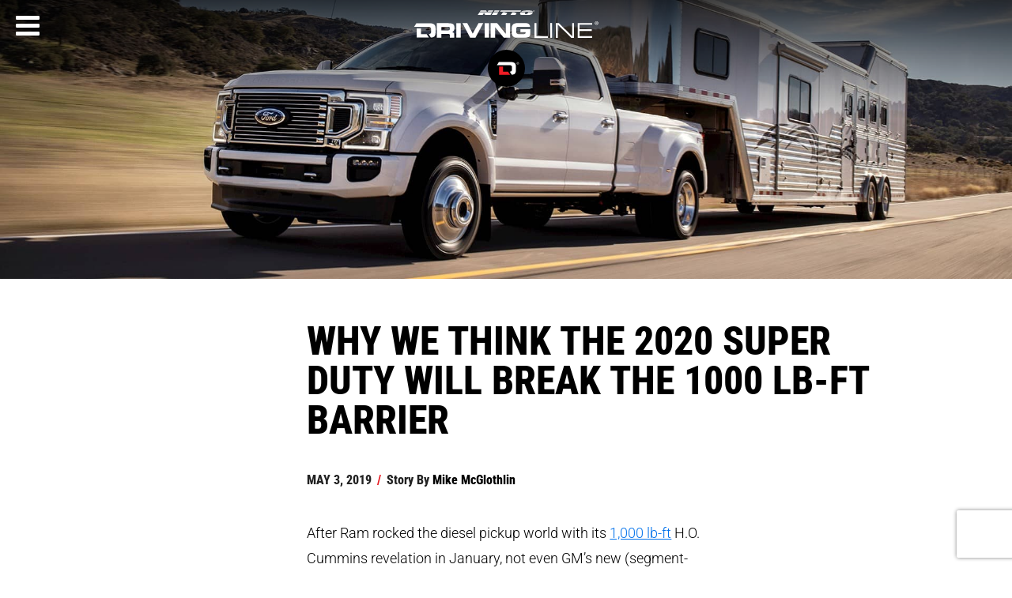

--- FILE ---
content_type: text/html; charset=utf-8
request_url: https://www.drivingline.com/articles/why-the-2020-super-duty-will-break-the-1000-lb-ft-barrier/
body_size: 27321
content:



<!DOCTYPE html>

<html lang="en">
<head>
    <!--GPC-GTM-Bridge-->
     <script>
      function GPCtoGTMbridge() {
          try {
              return  navigator.globalPrivacyControl || false;
          } catch (e) {
              return false;
          }
      }
    </script>
    <script type="text/javascript" data-ot-ignore src="/js/Drivingline.PreInit.js"></script>
    <script>
        /*! GetDevicePixelRatio | Author: Tyson Matanich, 2012 | License: MIT */
    (function(n){n.getDevicePixelRatio=function(){var t=1;return n.screen.systemXDPI!==undefined&&n.screen.logicalXDPI!==undefined&&n.screen.systemXDPI>n.screen.logicalXDPI?t=n.screen.systemXDPI/n.screen.logicalXDPI:n.devicePixelRatio!==undefined&&(t=n.devicePixelRatio),t}})(this);
    try {
        var pixelRatio = isNaN(getDevicePixelRatio()) ? undefined : Math.round(getDevicePixelRatio() * 4) / 4;
    } catch(e) {

    }
    </script>
    <!-- Google Tag Manager -->
    <script data-ot-ignore>
        (function (w, d, s, l, i) {
            w[l] = w[l] || []; w[l].push({
                'gtm.start':
                    new Date().getTime(), event: 'gtm.js'
            }); var f = d.getElementsByTagName(s)[0],
                j = d.createElement(s), dl = l != 'dataLayer' ? '&l=' + l : ''; j.async = true; j.setAttributeNode(d.createAttribute('data-ot-ignore'));  j.src =
                    'https://www.googletagmanager.com/gtm.js?id=' + i + dl; f.parentNode.insertBefore(j, f);
        })(window, document, 'script', 'dataLayer', 'GTM-TLZCW2');</script>
    <!-- End Google Tag Manager -->
    
	<!-- Start JSON-LD -->
	<!-- Start JSON-LD End -->
				    <!-- Start GPT Tag -->
    
				    <script>
				        var gamReferrer = Drivingline.PreInit.getGoogleAdManagerSafeValueForReferrerFromSession();
        
				        window.googletag = window.googletag || { cmd: [] };
				        googletag.cmd.push(function () {
				            var mapping1 = googletag.sizeMapping()
				                .addSize([0, 0], [[300, 250], [320, 480]])
				                .addSize([1201, 1], [[320, 480], [300, 600]])
				                .build();

				            googletag.defineSlot('/22316963890/DrivingLine', [[300, 250], [320, 480], [300, 600]], 'div-gpt-ad-5680710-1')
				                .defineSizeMapping(mapping1)
				                .addService(googletag.pubads());

				            googletag.pubads().enableSingleRequest();
				            googletag.pubads().setTargeting('tiremake', ['ltr'])
				                .setTargeting('tiremodel', ['blank'])
				                .setTargeting('niche', ['blank'])
				                .setTargeting('topic', ['ford_super_duty','cummins'])
				                .setTargeting('articleid', ['85441'])
				                .setTargeting('referral', gamReferrer)
				                .setTargeting('category', ['truck_diesel','truck_tech','truck']);
				            googletag.enableServices();
				        });

				        var mql = window.matchMedia("(max-width: 1200px)");

				        mql.onchange = (e) => {      
				            googletag.cmd.push(function () {               
				                googletag.pubads().refresh();
				            })
				        }

    
				    </script>
				    <!-- End GPT Tag -->

    
    
        

<title>Why the 2020 Super Duty Will Break 1000 LB-FT | DrivingLine</title>



<meta charset="utf-8">
<meta name="viewport" content="width=device-width,initial-scale=1">
<link rel="shortcut icon" href="/images/favicon.png" />
<meta name="description" content='Will Ford answer Ram&#x2019;s 1,000 lb-ft Cummins with a four-digit contender of its own? We think so.' />
<meta content='2026 DrivingLine' name="Copyright" />
<meta content='robots.txt' name="Robots" />
<meta property="fb:pages" content="415128355260148" />


<meta property="og:site_name" content="DrivingLine" />
    <meta property="og:image" content="https://www.drivingline.com/s3/drivingline.prd/cropped/85441/basic_preview.jpg" />
    <meta property="og:image:width" content="640" />
    <meta property="og:image:height" content="480" />


<meta property="og:type" content="website" />
<meta property="og:description" content='Will Ford answer Ram&#x2019;s 1,000 lb-ft Cummins with a four-digit contender of its own? We think so.' />
<meta property="og:title" content='Why the 2020 Super Duty Will Break 1000 LB-FT' />
<meta property="og:url" content='/articles/why-the-2020-super-duty-will-break-the-1000-lb-ft-barrier/' />
<link rel="alternate" type="application/rss+xml" title="DrivingLine &raquo; Feed" href="/feed/" />
    
    <script>
        function showArticlePlaceHolder(image) {
            /*image.onerror = "";
            image.src = "/images/missing-img.jpg";*/
            var parent = image.parentElement.tagName == "PICTURE" ? image.parentElement.parentElement : image.parentElement;
            parent.className += parent.className ? ' bad-image-holder' : 'bad-image-holder';
            image.className += image.className ? ' bad-image' : 'bad-image';
            return true;
        }
    </script>
	
    <link rel="stylesheet" href="//maxcdn.bootstrapcdn.com/font-awesome/4.3.0/css/font-awesome.min.css" />
    <link rel="stylesheet" href="/css/bundle.css?v=2JcYfsb6A0thrsfMx58diRZ6BG8" />


        <link rel="canonical" href="https://www.drivingline.com/articles/why-the-2020-super-duty-will-break-the-1000-lb-ft-barrier/" />


    <meta name="p:domain_verify" content="9def311f6f32f89d018f16196c604029" />
</head>
<body data-page="articleDetail" class="mac os x claudebot claudebot1">
    <!-- Google Tag Manager (noscript) -->
    <noscript>
        <iframe src="https://www.googletagmanager.com/ns.html?id=GTM-TLZCW2"
                height="0" width="0" style="display:none;visibility:hidden"></iframe>
    </noscript>
    <!-- End Google Tag Manager (noscript) -->
    <!-- skip -->
    <div class="skip-content show-for-large-up">
        <a href="#" class="h-sr-only h-sr-only-focusable" data-js="skip-to-content">skip to content</a>
    </div>
    <!-- nav -->
    <header id="top-nav" class="top-nav clearfix">

        <a href="http://www.nittotire.com" class="nittotire-logo-container">
            <img src="/images/nitto-logo.svg" alt="Nitto Tire Website" class="nittotire-logo" />
        </a>
            <a href="/" class="starting-header__logo-bundle" aria-label="Driving Line home">
                <img src="/images/driving-line-logo.svg" alt="Driving Line Logo" class="drivingline-logo hide-for-small-only" />
                <img src="/images/driving-line-mark.svg" alt="Driving Line Mark Logo" class="drivingline-mark" />
            </a>
        <div class="header-screen"></div>
    </header>

    <!-- render the side navigation -->
    
        
<div id="side-nav">
    <nav id="nav-content">
        <button class="fa fa-bars fa-lg" aria-label="Menu" aria-expanded="false" aria-controls="side-nav"></button>

        <ul tabindex="-1" aria-hidden="true" data-js="nav-list">
            <li>
                <form class="nav-search" action="/search" role="search">
                    <label for="navigation-search-input">
                        Search
                    </label>
                    <input id="navigation-search-input" type="text" name="searchTerm" data-js="back-to-hamburger" placeholder="Search..." tabindex="-1" aria-hidden="true" />
                    <button class="fa fa-search" type="submit" aria-label="Search" tabindex="-1">
                        <span class="show-for-sr">
                            Search
                        </span>
                    </button>
                </form>
            </li>
                <li>
                    <p><a href="/domestic/" tabindex="-1">Domestic</a></p>
                        <ul>
                                <li><a href="/domestic/modern/" tabindex="-1" aria-label="Modern sub-category of Domestic">Modern</a></li>
                                <li><a href="/domestic/classic/" tabindex="-1" aria-label="Classic sub-category of Domestic">Classic</a></li>
                                <li><a href="/domestic/tech/" tabindex="-1" aria-label="Tech sub-category of Domestic">Tech</a></li>
                        </ul>

                </li>
                <li>
                    <p><a href="/suvcuv/" tabindex="-1">SUV/CUV</a></p>
                        <ul>
                                <li><a href="/suvcuv/suv/" tabindex="-1" aria-label="SUV sub-category of SUV/CUV">SUV</a></li>
                                <li><a href="/suvcuv/cuv/" tabindex="-1" aria-label="CUV sub-category of SUV/CUV">CUV</a></li>
                                <li><a href="/suvcuv/soft-roading/" tabindex="-1" aria-label="Soft-Roading sub-category of SUV/CUV">Soft-Roading</a></li>
                        </ul>

                </li>
                <li>
                    <p><a href="/jeep-4x4/" tabindex="-1">Jeep &amp; 4x4</a></p>
                        <ul>
                                <li><a href="/jeep-4x4/off-roading/" tabindex="-1" aria-label="Off-Roading sub-category of Jeep &amp; 4x4">Off-Roading</a></li>
                                <li><a href="/jeep-4x4/tech/" tabindex="-1" aria-label="Tech sub-category of Jeep &amp; 4x4">Tech</a></li>
                        </ul>

                </li>
                <li>
                    <p><a href="/truck/" tabindex="-1">Truck</a></p>
                        <ul>
                                <li><a href="/truck/diesel/" tabindex="-1" aria-label="Diesel sub-category of Truck">Diesel</a></li>
                                <li><a href="/truck/street/" tabindex="-1" aria-label="Street sub-category of Truck">Street</a></li>
                                <li><a href="/truck/tech/" tabindex="-1" aria-label="Tech sub-category of Truck">Tech</a></li>
                        </ul>

                </li>
                <li>
                    <p><a href="/import/" tabindex="-1">Import</a></p>
                        <ul>
                                <li><a href="/import/jdm/" tabindex="-1" aria-label="JDM sub-category of Import">JDM</a></li>
                                <li><a href="/import/european/" tabindex="-1" aria-label="European sub-category of Import">European</a></li>
                                <li><a href="/import/tech/" tabindex="-1" aria-label="Tech sub-category of Import">Tech</a></li>
                        </ul>

                </li>
                <li>
                    <p><a href="/electric-vehicle/" tabindex="-1">Electric Vehicle</a></p>
                        <ul>
                                <li><a href="/electric-vehicle/ev-sedan/" tabindex="-1" aria-label="EV Sedan sub-category of Electric Vehicle">EV Sedan</a></li>
                                <li><a href="/electric-vehicle/ev-cuvsuv/" tabindex="-1" aria-label="EV CUV/SUV sub-category of Electric Vehicle">EV CUV/SUV</a></li>
                                <li><a href="/electric-vehicle/ev-truck-off-road/" tabindex="-1" aria-label="EV Truck &amp; Off-Road sub-category of Electric Vehicle">EV Truck &amp; Off-Road</a></li>
                        </ul>

                </li>
                <li>
                    <p><a href="/motorsports/" tabindex="-1">Motorsports</a></p>

                </li>
            <li><a href="/subscribe/" tabindex="-1" data-js="skip-to-hamburger-tab">Newsletter Signup</a></li>
        </ul>
    </nav>
</div>
    





<script type="text/javascript">
    var gaCategories = "Truck,Diesel,Tech";
    var gaDate = "05/03/2019";
    var gaArticleTitle = "Why We Think the 2020 Super Duty Will Break the 1000 LB-FT Barrier";
    var gaPageTitle = "Why the 2020 Super Duty Will Break the 1000 LB-FT Barrier";
    var gaArticleWordCount = "1425";
    var utmCampaign = "";
    var articleFunnel = 'No Funnel';
    var authorName = "Mike McGlothlin";
    var userType = (typeof sessionStorage !== 'undefined') ? sessionStorage.getItem('dlUserType') : undefined;

																														        var gaArticleType = "Text";
    window.dataLayer = window.dataLayer || [];
				        window.dataLayer.push({articleFunnel: ""});
</script>
<script>
    var dimension8Tags = "Ford Power Stroke,6.7L Power Stroke,Cummins,2020 Silverado HD,Ford Super Duty,diesel engine,LTR,";
</script>


    
        
<div class="row full-width article-header article-header-mobile-desktop" data-js="move-header-mobile">
	<div class="large-12 columns basic banner ">
        
<picture>
    <!--[if IE 9]><video style="display: none;"><![endif]-->
        <source srcset="https://www.drivingline.com/s3/drivingline.prd/cropped/85441/hero-c_preview.jpg?w=1920&amp;quality=70&amp;copymetadata=true, https://www.drivingline.com/s3/drivingline.prd/cropped/85441/hero-c_preview.jpg?w=2880&amp;quality=70&amp;copymetadata=true 2x" media="(min-width:1025px)">
        <source srcset="https://www.drivingline.com/s3/drivingline.prd/cropped/85441/hero-d_preview.jpg?w=1024&amp;quality=70&amp;copymetadata=true, https://www.drivingline.com/s3/drivingline.prd/cropped/85441/hero-d_preview.jpg?w=1536&amp;quality=70&amp;copymetadata=true 2x" media="(min-width:768px)">
        <source srcset="https://www.drivingline.com/s3/drivingline.prd/cropped/85441/two-wide_preview.jpg?w=767&amp;quality=70&amp;copymetadata=true, https://www.drivingline.com/s3/drivingline.prd/cropped/85441/two-wide_preview.jpg?w=1150&amp;quality=70&amp;copymetadata=true 2x" media="(min-width:320px)">
    <!--[if IE 9]></video><![endif]-->
    <img onerror="showArticlePlaceHolder(this)" src="[data-uri]" srcset="https://www.drivingline.com/s3/drivingline.prd/cropped/85441/two-wide_preview.jpg?w=320&quality=70&copymetadata=true" alt="" />
</picture>

    <style>
.basic picture:before, .special-content picture:before{
                    padding-top:27.552083333333332%;
                }@media only screen and (max-width: 1024px) {
                .basic picture:before, .special-content picture:before {
                    padding-top:27.34375%;
                }
            }@media only screen and (max-width: 767px) {
                .basic picture:before, .special-content picture:before {
                    padding-top:71.03174603174604%;
                }
            }    </style>

    </div>
</div>




    <main id="article-detail" data-img="http://cdn.drivingline.com/media/2314384/preview.jpg" class="static-content" data-js="main-element">
        <div class="row">
            <div class="large-10 large-centered medium-12 columns">
                <div class="row">

                    <div class="medium-9 medium-offset-3 columns">

                        <article data-js="main-article">

                            <h1 id="articleHeadline">Why We Think the 2020 Super Duty Will Break the 1000 LB-FT Barrier</h1>
                            <ul class="article-meta-data" role="list" data-js="article-meta-data">
                                <li class="article-meta-data__item" role="listitem">
                                    <time datetime="2019-05-03 08:43:36">May 3, 2019</time>
                                </li>
                                <li class="article-meta-data__item" role="listitem">
                                    <span class="article-meta-data__item-slash" aria-hidden="true">/</span> Story By
				                                        <address class="author js-ga-author">
				                                            <a class="article-meta-data__link" href="/contributors/mike-mcglothlin-contributing-editor/">Mike McGlothlin</a>
				                                        </address>
                                </li>





                            </ul>
                            <!-- article start -->

                            <p>After Ram rocked the diesel pickup world with its <a href="https://www.drivingline.com/articles/inside-the-1-000-lb-ft-67l-cummins/" target="_blank" title="Inside the 1,000 LB-FT 6.7L Cummins">1,000 lb-ft</a> H.O. Cummins revelation in January, not even GM’s new (segment-leading) towing capacity could compete with the kind of headlines Ram was getting. Since then, truck fans have been anxiously awaiting Ford’s next move. After all, if history is any sort of indicator Ford has answered the call nearly every time Ram has upped its power ratings—and with the 2020 Super Duty slated to begin showing up this fall, it’s not very far-fetched to believe Ford has its sights set on topping the 1,000 lb-ft mark with its third generation <a href="https://www.drivingline.com/articles/power-stroke-history-lesson-4-67l/" target="_blank" title="Power Stroke History, Lesson 4: 6.7L">6.7L Power Stroke</a>.</p>
<p>While Ford has predictably kept quiet thus far in terms of potential horsepower and torque figures for its refreshed engine, don’t mistake the automaker’s silence for weakness. Right now, somewhere in Dearborn, a 6.7L Power Stroke is in a test cell humming away on an engine dyno. The following analysis is mostly speculative but, based on the 30-year numbers battle between Ford, Ram and GM, and the fact that the new 6.7L Power Stroke appears to have been built to handle even more abuse, don’t count on Ford settling for second place in the torque war. A 1,000-plus lb-ft Super Duty is likely coming to a dealership near you this fall.</p>
<h2>The Ford vs. Ram Saga Is Hot, but It’s Still a Three-Horse Race</h2>
<p><picture>
	                                        <!--[if IE 9]><video style="display: none;"><![endif]-->
	                                        <source data-srcset="https://www.drivingline.com/s3/drivingline.prd/media/2314378/001-power-stroke-cummins-duramax.jpg?quality=70&mode=pad&copymetadata=true&w=1130, https://www.drivingline.com/s3/drivingline.prd/media/2314378/001-power-stroke-cummins-duramax.jpg?quality=70&mode=pad&copymetadata=true&w=1695 2x" media="(min-width: 1920px)">
	                                        <source data-srcset="https://www.drivingline.com/s3/drivingline.prd/media/2314378/001-power-stroke-cummins-duramax.jpg?quality=70&mode=pad&copymetadata=true&w=890, https://www.drivingline.com/s3/drivingline.prd/media/2314378/001-power-stroke-cummins-duramax.jpg?quality=70&mode=pad&copymetadata=true&w=1322 2x" media="(min-width: 1440px)">
	                                        <source data-srcset="https://www.drivingline.com/s3/drivingline.prd/media/2314378/001-power-stroke-cummins-duramax.jpg?quality=70&mode=pad&copymetadata=true&w=768, https://www.drivingline.com/s3/drivingline.prd/media/2314378/001-power-stroke-cummins-duramax.jpg?quality=70&mode=pad&copymetadata=true&w=1152 2x" media="(min-width: 1024px)">
                                            <!--[IF IE 9]></video><![endif]-->
	                                        <img class="lazyload" src="[data-uri]" data-src="https://www.drivingline.com/s3/drivingline.prd/media/2314378/001-power-stroke-cummins-duramax.jpg?quality=70&mode=pad&copymetadata=true&w=800" data-hifi="https://www.drivingline.com/s3/drivingline.prd/media/2314378/001-power-stroke-cummins-duramax.jpg?quality=70&mode=pad&copymetadata=true&w=1695 2x" alt="Power Stroke, Cummins and Duramax engines" />
                                        </picture></p>
<p>Ford has one-upped Ram in the torque game six times over the past 25 years (’94.5, ’96, ’99, ’03, ’15, ‘18), and to be fair Dodge/Ram has returned the favor each time. Ever since the <a href="https://www.drivingline.com/articles/power-stroke-history-lesson-1-73l/" target="_blank" title="Power Stroke History, Lesson 1: 7.3L">Power Stroke</a> nameplate first came onto the scene to challenge the <a href="https://www.drivingline.com/articles/cummins-history-lesson-2-94-98-59l/" target="_blank" title="Cummins History, Lesson 2: ’94-’98 5.9L">B-series Cummins</a>, this battle has been raging. Of course, GM has kept pace and even surpassed both Ford and Ram with its 6.6L Duramax on three occasions.</p>
<h2>Third-Generation 6.7L PSD: Bottom End Prepped for More Twist</h2>
<p><picture>
	                                        <!--[if IE 9]><video style="display: none;"><![endif]-->
	                                        <source data-srcset="https://www.drivingline.com/s3/drivingline.prd/media/2314375/002-ford-power-stroke-third-generation.jpg?quality=70&mode=pad&copymetadata=true&w=1130, https://www.drivingline.com/s3/drivingline.prd/media/2314375/002-ford-power-stroke-third-generation.jpg?quality=70&mode=pad&copymetadata=true&w=1695 2x" media="(min-width: 1920px)">
	                                        <source data-srcset="https://www.drivingline.com/s3/drivingline.prd/media/2314375/002-ford-power-stroke-third-generation.jpg?quality=70&mode=pad&copymetadata=true&w=890, https://www.drivingline.com/s3/drivingline.prd/media/2314375/002-ford-power-stroke-third-generation.jpg?quality=70&mode=pad&copymetadata=true&w=1322 2x" media="(min-width: 1440px)">
	                                        <source data-srcset="https://www.drivingline.com/s3/drivingline.prd/media/2314375/002-ford-power-stroke-third-generation.jpg?quality=70&mode=pad&copymetadata=true&w=768, https://www.drivingline.com/s3/drivingline.prd/media/2314375/002-ford-power-stroke-third-generation.jpg?quality=70&mode=pad&copymetadata=true&w=1152 2x" media="(min-width: 1024px)">
                                            <!--[IF IE 9]></video><![endif]-->
	                                        <img class="lazyload" src="[data-uri]" data-src="https://www.drivingline.com/s3/drivingline.prd/media/2314375/002-ford-power-stroke-third-generation.jpg?quality=70&mode=pad&copymetadata=true&w=800" data-hifi="https://www.drivingline.com/s3/drivingline.prd/media/2314375/002-ford-power-stroke-third-generation.jpg?quality=70&mode=pad&copymetadata=true&w=1695 2x" alt="Ford Power Stroke Third Generation" />
                                        </picture></p>
<p>Despite limited public details on the new, third-generation 6.7L Power Stroke, all signs point toward significantly improved torque numbers. Still based on a compacted graphite iron (CGI) block, the new crankcase is said to be even stronger than the original. Beefier connecting rods, upgraded bearings, new pistons and revised aluminum cylinder heads also made the list in FoMoCo’s February 5 press release. Any time an engine is about to see a substantial torque increase, connecting rod and piston upgrades go hand-in-hand. This is so these vital components can withstand the added cylinder pressure required to achieve a bigger torque rating. Additionally, producing peak torque at a higher rpm is another way of relieving the rotating assembly of some of the stress it will see. Ford did this in ’17 when torque jumped from 860 lb-ft at 1,600 rpm to 925 lb-ft at a higher engine speed of 1,800 rpm.</p>
<h2>Higher Injection Pressure</h2>
<p><picture>
	                                        <!--[if IE 9]><video style="display: none;"><![endif]-->
	                                        <source data-srcset="https://www.drivingline.com/s3/drivingline.prd/media/2314374/003-ford-power-stroke-bosch-high-pressure-fuel-pump.jpg?quality=70&mode=pad&copymetadata=true&w=1130, https://www.drivingline.com/s3/drivingline.prd/media/2314374/003-ford-power-stroke-bosch-high-pressure-fuel-pump.jpg?quality=70&mode=pad&copymetadata=true&w=1695 2x" media="(min-width: 1920px)">
	                                        <source data-srcset="https://www.drivingline.com/s3/drivingline.prd/media/2314374/003-ford-power-stroke-bosch-high-pressure-fuel-pump.jpg?quality=70&mode=pad&copymetadata=true&w=890, https://www.drivingline.com/s3/drivingline.prd/media/2314374/003-ford-power-stroke-bosch-high-pressure-fuel-pump.jpg?quality=70&mode=pad&copymetadata=true&w=1322 2x" media="(min-width: 1440px)">
	                                        <source data-srcset="https://www.drivingline.com/s3/drivingline.prd/media/2314374/003-ford-power-stroke-bosch-high-pressure-fuel-pump.jpg?quality=70&mode=pad&copymetadata=true&w=768, https://www.drivingline.com/s3/drivingline.prd/media/2314374/003-ford-power-stroke-bosch-high-pressure-fuel-pump.jpg?quality=70&mode=pad&copymetadata=true&w=1152 2x" media="(min-width: 1024px)">
                                            <!--[IF IE 9]></video><![endif]-->
	                                        <img class="lazyload" src="[data-uri]" data-src="https://www.drivingline.com/s3/drivingline.prd/media/2314374/003-ford-power-stroke-bosch-high-pressure-fuel-pump.jpg?quality=70&mode=pad&copymetadata=true&w=800" data-hifi="https://www.drivingline.com/s3/drivingline.prd/media/2314374/003-ford-power-stroke-bosch-high-pressure-fuel-pump.jpg?quality=70&mode=pad&copymetadata=true&w=1695 2x" alt="Ford Power Stroke Bosch High Pressure Fuel Pump" />
                                        </picture></p>
<p>One way to glean more horsepower and torque out of a modern diesel engine is to crank up the rail pressure. Instead of peak injection pressure checking in near the 30,000 psi mark (’11-’19 engines), working with its fuel system supplier, which is still Bosch, Ford has upped the 6.7L Power Stroke’s high-pressure common-rail system to produce (and handle) 36,000 psi from the factory. Not only will higher injection pressure facilitate more horsepower and torque, but it will also improve in-cylinder atomization of fuel, which will yield cleaner emissions. In the diesel aftermarket, some of the most powerful common-rail engines are running pressures in this range.</p>
<h2>Stroked CP4.2?</h2>
<p><picture>
	                                        <!--[if IE 9]><video style="display: none;"><![endif]-->
	                                        <source data-srcset="https://www.drivingline.com/s3/drivingline.prd/media/2314379/004-bosch-diesel-injection-pump-cam.jpg?quality=70&mode=pad&copymetadata=true&w=1130, https://www.drivingline.com/s3/drivingline.prd/media/2314379/004-bosch-diesel-injection-pump-cam.jpg?quality=70&mode=pad&copymetadata=true&w=1695 2x" media="(min-width: 1920px)">
	                                        <source data-srcset="https://www.drivingline.com/s3/drivingline.prd/media/2314379/004-bosch-diesel-injection-pump-cam.jpg?quality=70&mode=pad&copymetadata=true&w=890, https://www.drivingline.com/s3/drivingline.prd/media/2314379/004-bosch-diesel-injection-pump-cam.jpg?quality=70&mode=pad&copymetadata=true&w=1322 2x" media="(min-width: 1440px)">
	                                        <source data-srcset="https://www.drivingline.com/s3/drivingline.prd/media/2314379/004-bosch-diesel-injection-pump-cam.jpg?quality=70&mode=pad&copymetadata=true&w=768, https://www.drivingline.com/s3/drivingline.prd/media/2314379/004-bosch-diesel-injection-pump-cam.jpg?quality=70&mode=pad&copymetadata=true&w=1152 2x" media="(min-width: 1024px)">
                                            <!--[IF IE 9]></video><![endif]-->
	                                        <img class="lazyload" src="[data-uri]" data-src="https://www.drivingline.com/s3/drivingline.prd/media/2314379/004-bosch-diesel-injection-pump-cam.jpg?quality=70&mode=pad&copymetadata=true&w=800" data-hifi="https://www.drivingline.com/s3/drivingline.prd/media/2314379/004-bosch-diesel-injection-pump-cam.jpg?quality=70&mode=pad&copymetadata=true&w=1695 2x" alt="Bosch Diesel Injection Pump Cam" />
                                        </picture></p>
<p>In ’15, a Bosch CP4.2 high-pressure fuel pump with nine-percent more flow than the ’11-’14 version helped produce a 60 lb-ft gain (along with 40 more horsepower) for the 6.7L Power Stroke. For the ’20 engine, we suspect Bosch may have treated the CP4.2 to a camshaft with more stroke, along with corresponding (and presumably higher-flowing) injectors. In the aftermarket, the CP4.2 has been pushed to 10.3mm of stroke with zero effect on longevity. But a 10.3mm pump will support more than 800hp. With Bosch not likely to require anything that aggressive but in knowing the pump can live with a more radical cam, we suspect a stroker camshaft of some sort is what they’ve provided Ford. As a side note, the CP4.2 has always been rated to handle up to 39,000 psi, so don’t let the aforementioned 36,000 psi number scare you.</p>
<h2>The Quietest Power Stroke Yet</h2>
<p><picture>
	                                        <!--[if IE 9]><video style="display: none;"><![endif]-->
	                                        <source data-srcset="https://www.drivingline.com/s3/drivingline.prd/media/2314376/005-bosch-common-rail-diesel-injectors.jpg?quality=70&mode=pad&copymetadata=true&w=1130, https://www.drivingline.com/s3/drivingline.prd/media/2314376/005-bosch-common-rail-diesel-injectors.jpg?quality=70&mode=pad&copymetadata=true&w=1695 2x" media="(min-width: 1920px)">
	                                        <source data-srcset="https://www.drivingline.com/s3/drivingline.prd/media/2314376/005-bosch-common-rail-diesel-injectors.jpg?quality=70&mode=pad&copymetadata=true&w=890, https://www.drivingline.com/s3/drivingline.prd/media/2314376/005-bosch-common-rail-diesel-injectors.jpg?quality=70&mode=pad&copymetadata=true&w=1322 2x" media="(min-width: 1440px)">
	                                        <source data-srcset="https://www.drivingline.com/s3/drivingline.prd/media/2314376/005-bosch-common-rail-diesel-injectors.jpg?quality=70&mode=pad&copymetadata=true&w=768, https://www.drivingline.com/s3/drivingline.prd/media/2314376/005-bosch-common-rail-diesel-injectors.jpg?quality=70&mode=pad&copymetadata=true&w=1152 2x" media="(min-width: 1024px)">
                                            <!--[IF IE 9]></video><![endif]-->
	                                        <img class="lazyload" src="[data-uri]" data-src="https://www.drivingline.com/s3/drivingline.prd/media/2314376/005-bosch-common-rail-diesel-injectors.jpg?quality=70&mode=pad&copymetadata=true&w=800" data-hifi="https://www.drivingline.com/s3/drivingline.prd/media/2314376/005-bosch-common-rail-diesel-injectors.jpg?quality=70&mode=pad&copymetadata=true&w=1695 2x" alt="Bosch Common Rail Diesel Injectors" />
                                        </picture></p>
<p>Quick-firing Bosch injectors will make use of the highly pressurized diesel stored in the rails, delivering as many as eight partial injections per power stroke (combustion) event. At least two pilot injections (possibly even three) will take place prior to the main injection. As pilot (or pre) injections are solely utilized for the purpose of quelling combustion noise, the third generation 6.7L will likely be the quietest Power Stroke ever built. To be sure, at least two post events will occur after the main, post events typically being used to reduce particulate matter left over in the cylinder or to increase in-cylinder exhaust gas temperature.</p>
<h2>Electronically Actuated VGT</h2>
<p><picture>
	                                        <!--[if IE 9]><video style="display: none;"><![endif]-->
	                                        <source data-srcset="https://www.drivingline.com/s3/drivingline.prd/media/2314377/006-ford-power-stroke-garrett-vgt-turbo.jpg?quality=70&mode=pad&copymetadata=true&w=1130, https://www.drivingline.com/s3/drivingline.prd/media/2314377/006-ford-power-stroke-garrett-vgt-turbo.jpg?quality=70&mode=pad&copymetadata=true&w=1695 2x" media="(min-width: 1920px)">
	                                        <source data-srcset="https://www.drivingline.com/s3/drivingline.prd/media/2314377/006-ford-power-stroke-garrett-vgt-turbo.jpg?quality=70&mode=pad&copymetadata=true&w=890, https://www.drivingline.com/s3/drivingline.prd/media/2314377/006-ford-power-stroke-garrett-vgt-turbo.jpg?quality=70&mode=pad&copymetadata=true&w=1322 2x" media="(min-width: 1440px)">
	                                        <source data-srcset="https://www.drivingline.com/s3/drivingline.prd/media/2314377/006-ford-power-stroke-garrett-vgt-turbo.jpg?quality=70&mode=pad&copymetadata=true&w=768, https://www.drivingline.com/s3/drivingline.prd/media/2314377/006-ford-power-stroke-garrett-vgt-turbo.jpg?quality=70&mode=pad&copymetadata=true&w=1152 2x" media="(min-width: 1024px)">
                                            <!--[IF IE 9]></video><![endif]-->
	                                        <img class="lazyload" src="[data-uri]" data-src="https://www.drivingline.com/s3/drivingline.prd/media/2314377/006-ford-power-stroke-garrett-vgt-turbo.jpg?quality=70&mode=pad&copymetadata=true&w=800" data-hifi="https://www.drivingline.com/s3/drivingline.prd/media/2314377/006-ford-power-stroke-garrett-vgt-turbo.jpg?quality=70&mode=pad&copymetadata=true&w=1695 2x" alt="Ford Power Stroke Garrett VGT Turbo" />
                                        </picture></p>
<p>For years, variable geometry turbochargers have been a means to meet emission standards while also providing great drivability for the end-user. By varying exhaust flow across the turbine wheel in the exhaust side of the turbo, the turbo can act like a small, restrictive charger at low rpm, or a much larger turbo at high rpm. A VGT’s ability to provide quick response (i.e. spool up) at low rpm means modern diesel engines can create even more torque. Though it’s been equipped with a single, electronically controlled VGT since its inception, the turbocharger aboard the 2020 6.7L Power Stroke will benefit from electronic actuation for the first time (up until this point, it’s been done according to oil pressure). This route seems logical for both improved responsiveness and emission purposes, as GM went all electronic with the BorgWarner unit on the <a href="https://www.drivingline.com/articles/duramax-history-lesson-6-l5p/" target="_blank" title="Duramax History, Lesson 6: L5P">L5P Duramax</a> back in 2017.</p>
<h2>10-Speed TorqShift</h2>
<p><picture>
	                                        <!--[if IE 9]><video style="display: none;"><![endif]-->
	                                        <source data-srcset="https://www.drivingline.com/s3/drivingline.prd/media/2314381/007-ford-10-speed-torq-shift-transmission.jpg?quality=70&mode=pad&copymetadata=true&w=1130, https://www.drivingline.com/s3/drivingline.prd/media/2314381/007-ford-10-speed-torq-shift-transmission.jpg?quality=70&mode=pad&copymetadata=true&w=1695 2x" media="(min-width: 1920px)">
	                                        <source data-srcset="https://www.drivingline.com/s3/drivingline.prd/media/2314381/007-ford-10-speed-torq-shift-transmission.jpg?quality=70&mode=pad&copymetadata=true&w=890, https://www.drivingline.com/s3/drivingline.prd/media/2314381/007-ford-10-speed-torq-shift-transmission.jpg?quality=70&mode=pad&copymetadata=true&w=1322 2x" media="(min-width: 1440px)">
	                                        <source data-srcset="https://www.drivingline.com/s3/drivingline.prd/media/2314381/007-ford-10-speed-torq-shift-transmission.jpg?quality=70&mode=pad&copymetadata=true&w=768, https://www.drivingline.com/s3/drivingline.prd/media/2314381/007-ford-10-speed-torq-shift-transmission.jpg?quality=70&mode=pad&copymetadata=true&w=1152 2x" media="(min-width: 1024px)">
                                            <!--[IF IE 9]></video><![endif]-->
	                                        <img class="lazyload" src="[data-uri]" data-src="https://www.drivingline.com/s3/drivingline.prd/media/2314381/007-ford-10-speed-torq-shift-transmission.jpg?quality=70&mode=pad&copymetadata=true&w=800" data-hifi="https://www.drivingline.com/s3/drivingline.prd/media/2314381/007-ford-10-speed-torq-shift-transmission.jpg?quality=70&mode=pad&copymetadata=true&w=1695 2x" alt="Ford 10 Speed Torq Shift Transmission" />
                                        </picture></p>
<p>Not that the outgoing 6R140 six-speed TorqShift automatic did a bad job, but Ford’s new 10-speed TorqShift will offer a wider gear ratio span and five different drive modes (including Normal, Tow/Haul, Eco, Slippery and Deep Sand and Snow). Physically, the 10R140 slushbox takes up no more room than the 6R140 and weighs just 3.5 pounds more. Believe it or not, transmission selection and operation has more to do with emissions than you think. Always being in the right gear (i.e. optimizing the engine’s power band) is one part of the overall picture to make newer diesels run as cleanly and efficiently as possible.</p>
<h2>19 Million Miles of Testing</h2>
<p><picture>
	                                        <!--[if IE 9]><video style="display: none;"><![endif]-->
	                                        <source data-srcset="https://www.drivingline.com/s3/drivingline.prd/media/2314382/008-2020-ford-f450-super-duty.jpg?quality=70&mode=pad&copymetadata=true&w=1130, https://www.drivingline.com/s3/drivingline.prd/media/2314382/008-2020-ford-f450-super-duty.jpg?quality=70&mode=pad&copymetadata=true&w=1695 2x" media="(min-width: 1920px)">
	                                        <source data-srcset="https://www.drivingline.com/s3/drivingline.prd/media/2314382/008-2020-ford-f450-super-duty.jpg?quality=70&mode=pad&copymetadata=true&w=890, https://www.drivingline.com/s3/drivingline.prd/media/2314382/008-2020-ford-f450-super-duty.jpg?quality=70&mode=pad&copymetadata=true&w=1322 2x" media="(min-width: 1440px)">
	                                        <source data-srcset="https://www.drivingline.com/s3/drivingline.prd/media/2314382/008-2020-ford-f450-super-duty.jpg?quality=70&mode=pad&copymetadata=true&w=768, https://www.drivingline.com/s3/drivingline.prd/media/2314382/008-2020-ford-f450-super-duty.jpg?quality=70&mode=pad&copymetadata=true&w=1152 2x" media="(min-width: 1024px)">
                                            <!--[IF IE 9]></video><![endif]-->
	                                        <img class="lazyload" src="[data-uri]" data-src="https://www.drivingline.com/s3/drivingline.prd/media/2314382/008-2020-ford-f450-super-duty.jpg?quality=70&mode=pad&copymetadata=true&w=800" data-hifi="https://www.drivingline.com/s3/drivingline.prd/media/2314382/008-2020-ford-f450-super-duty.jpg?quality=70&mode=pad&copymetadata=true&w=1695 2x" alt="2020 Ford F450 Super Duty towing large trailer in the mountains" />
                                        </picture></p>
<p>When Ford divulged that its ’17 model year trucks had undergone 12 million miles of durability testing prior to their release, we were impressed. Now, we’re floored. So far, Ford has racked up some 19 million miles of testing on its 2020 trucks. When they debut this fall, we expect the new 6.7L Power Stroke to turn out more than 1,000 lb-ft of torque and somewhere between 450-475hp, and that dual rear wheel models will surpass GM’s best-in-class tow rating.</p>
<h2>L5P Duramax Stays the Course</h2>
<p><picture>
	                                        <!--[if IE 9]><video style="display: none;"><![endif]-->
	                                        <source data-srcset="https://www.drivingline.com/s3/drivingline.prd/media/2314380/009-l5p-duramax-horsepower-torque-curve.jpg?quality=70&mode=pad&copymetadata=true&w=1130, https://www.drivingline.com/s3/drivingline.prd/media/2314380/009-l5p-duramax-horsepower-torque-curve.jpg?quality=70&mode=pad&copymetadata=true&w=1695 2x" media="(min-width: 1920px)">
	                                        <source data-srcset="https://www.drivingline.com/s3/drivingline.prd/media/2314380/009-l5p-duramax-horsepower-torque-curve.jpg?quality=70&mode=pad&copymetadata=true&w=890, https://www.drivingline.com/s3/drivingline.prd/media/2314380/009-l5p-duramax-horsepower-torque-curve.jpg?quality=70&mode=pad&copymetadata=true&w=1322 2x" media="(min-width: 1440px)">
	                                        <source data-srcset="https://www.drivingline.com/s3/drivingline.prd/media/2314380/009-l5p-duramax-horsepower-torque-curve.jpg?quality=70&mode=pad&copymetadata=true&w=768, https://www.drivingline.com/s3/drivingline.prd/media/2314380/009-l5p-duramax-horsepower-torque-curve.jpg?quality=70&mode=pad&copymetadata=true&w=1152 2x" media="(min-width: 1024px)">
                                            <!--[IF IE 9]></video><![endif]-->
	                                        <img class="lazyload" src="[data-uri]" data-src="https://www.drivingline.com/s3/drivingline.prd/media/2314380/009-l5p-duramax-horsepower-torque-curve.jpg?quality=70&mode=pad&copymetadata=true&w=800" data-hifi="https://www.drivingline.com/s3/drivingline.prd/media/2314380/009-l5p-duramax-horsepower-torque-curve.jpg?quality=70&mode=pad&copymetadata=true&w=1695 2x" alt="L5P Duramax Horsepower Torque Curve" />
                                        </picture></p>
<p>As has been the case in the past, GM has chosen to sit out the torque war for the time being. Its L5P Duramax, redesigned for 2017 and punching out 445hp at 2,800 rpm and 910 lb-ft at 1,600 rpm, will remain formidable even if it goes completely untouched for 2020. For most Chevy and GMC fans, the momentary hiatus from participating in Ram and Ford’s perpetual lb-ft skirmish is OK. After all, GM is currently winning a different numbers game, and one that many truck owners believe is of far greater value: maximum towing capacity.</p>
<h2>The Current Tow King</h2>
<p><picture>
	                                        <!--[if IE 9]><video style="display: none;"><![endif]-->
	                                        <source data-srcset="https://www.drivingline.com/s3/drivingline.prd/media/2314383/010-2020-gmc-sierra-3500hd-denali.jpg?quality=70&mode=pad&copymetadata=true&w=1130, https://www.drivingline.com/s3/drivingline.prd/media/2314383/010-2020-gmc-sierra-3500hd-denali.jpg?quality=70&mode=pad&copymetadata=true&w=1695 2x" media="(min-width: 1920px)">
	                                        <source data-srcset="https://www.drivingline.com/s3/drivingline.prd/media/2314383/010-2020-gmc-sierra-3500hd-denali.jpg?quality=70&mode=pad&copymetadata=true&w=890, https://www.drivingline.com/s3/drivingline.prd/media/2314383/010-2020-gmc-sierra-3500hd-denali.jpg?quality=70&mode=pad&copymetadata=true&w=1322 2x" media="(min-width: 1440px)">
	                                        <source data-srcset="https://www.drivingline.com/s3/drivingline.prd/media/2314383/010-2020-gmc-sierra-3500hd-denali.jpg?quality=70&mode=pad&copymetadata=true&w=768, https://www.drivingline.com/s3/drivingline.prd/media/2314383/010-2020-gmc-sierra-3500hd-denali.jpg?quality=70&mode=pad&copymetadata=true&w=1152 2x" media="(min-width: 1024px)">
                                            <!--[IF IE 9]></video><![endif]-->
	                                        <img class="lazyload" src="[data-uri]" data-src="https://www.drivingline.com/s3/drivingline.prd/media/2314383/010-2020-gmc-sierra-3500hd-denali.jpg?quality=70&mode=pad&copymetadata=true&w=800" data-hifi="https://www.drivingline.com/s3/drivingline.prd/media/2314383/010-2020-gmc-sierra-3500hd-denali.jpg?quality=70&mode=pad&copymetadata=true&w=1695 2x" alt="2020 GMC Sierra 3500HD Denali towing large trailer" />
                                        </picture></p>
<p>While the torque war heats up between Ram and Ford, GM has pulled ahead in terms of towing capacity thanks to its new, fully-boxed ladder-style frame, 12-inch ring gear rear axle (on 3500 models), 30-percent bigger driveshafts and larger engine fan. As things sit right now, GM’s dual rear wheel model 3500 HD is capable of lugging 35,500 pounds when properly equipped—vs. Ram 3500’s 35,100-pound rating. Without a doubt, this is the tow target to beat for Ford, but GM has a history of outperforming the other two truck makers during real-world testing at GCWR, regardless how the spec sheet reads. With the addition of what appears to be a highly vetted, all-new 10-speed Allison automatic (the 10L1000) behind the L5P for 2020, don’t expect the General’s new HD to be the second truck to the top of the mountain.</p>
<h3>Curious as to which engine kick-started the 30-year torque war? Look no further than the <a href="https://www.drivingline.com/articles/cummins-history-lesson-1-89-93-59l/" target="_blank" title="Cummins History, Lesson 1: ’89-’93 5.9L">B-series 5.9L Cummins</a>.</h3>
                            <!-- article end -->

                        </article>

				                            <div role="complementary" id="other-trending-articles" data-js="move-other-tranding-articles">
				                                <h2 class="other-trending-articles-title">
				                                    <span>What Others <span class="other-trending-articles-title__red-text">Are Reading</span></span>
				                                </h2>
				                                <div class="article-carousel-reading-list" data-js="article-carousel-reading-list" role="list">
								                                        <div class="article-carousel-reading-list__item-wrapper item" data-js="article-carousel-reading-list-item" role="listitem">
								                                            <a href="/articles/11-reasons-why-the-12-valve-cummins-is-the-ultimate-diesel-engine/" class="article-carousel-reading-list__item">
								                                                <span class="article-carousel-reading-list__item-bg"
								                                                      style="background:url(https://www.drivingline.com/s3/drivingline.prd/cropped/39317/two-wide_lead.jpg?w=768&copymetadata=true) no-repeat center/cover">
								                                                </span>
								                                                <span class="article-carousel-reading-list__item-title">
								                                                    11 Reasons Why the 12-Valve Cummins Is the Ultimate Diesel Engine
								                                                </span>
								                                            </a>
								                                        </div>
								                                        <div class="article-carousel-reading-list__item-wrapper item" data-js="article-carousel-reading-list-item" role="listitem">
								                                            <a href="/articles/the-history-of-gms-43-vortec-v6-the-king-of-compact-truck-motors/" class="article-carousel-reading-list__item">
								                                                <span class="article-carousel-reading-list__item-bg"
								                                                      style="background:url(https://www.drivingline.com/s3/drivingline.prd/cropped/106135/two-wide_chevy-s10-baja-10py.jpg?w=768&copymetadata=true) no-repeat center/cover">
								                                                </span>
								                                                <span class="article-carousel-reading-list__item-title">
								                                                    The History Of GM&#x27;s 4.3 Vortec V6, The King Of Compact Truck Motors
								                                                </span>
								                                            </a>
								                                        </div>
				                                </div>
				                                <!-- GPT AdSlot 1 for Ad unit 'DrivingLine' ### Size: [[300,250],[320,480],[300,600]] -->
				                                <div id='div-gpt-ad-5680710-1' class="google-ads-container">
				                                    <script>
				                                        googletag.cmd.push(function () { googletag.display('div-gpt-ad-5680710-1'); });
				                                    </script>
				                                </div> <!-- End AdSlot 1 -->
				                            </div>
                    </div>
                </div>
            </div>
        </div>
    </main>

<a href="#0" class="cd-top">
    <img src="[data-uri]" alt="Return to beginning of article" />
</a>






<div class="more-section more-section--article-detail">

    
    

    
			<section id="trending-stories" class="article-subs trending-stories">
				<div class="row">
					<div class="foundation-container">
						<ul class="article-trending-recommended-stories__list">
								<li class="article-trending-recommended-stories__item">

									<a href="/articles/11-reasons-why-the-12-valve-cummins-is-the-ultimate-diesel-engine/" class="trending-stories__link">
										<img class="lazyload" data-src="https://www.drivingline.com/s3/drivingline.prd/cropped/39317/two-wide_lead.jpg?quality=70&mode=pad&copymetadata=true&w=420" src="[data-uri]" alt="" />

										<p class="trending-stories__item-title">11 Reasons Why the 12-Valve Cummins Is the Ultimate Diesel Engine</p>
									</a>

								</li>
								<li class="article-trending-recommended-stories__item">

									<a href="/articles/the-history-of-gms-43-vortec-v6-the-king-of-compact-truck-motors/" class="trending-stories__link">
										<img class="lazyload" data-src="https://www.drivingline.com/s3/drivingline.prd/cropped/106135/two-wide_chevy-s10-baja-10py.jpg?quality=70&mode=pad&copymetadata=true&w=420" src="[data-uri]" alt="" />

										<p class="trending-stories__item-title">The History Of GM&#x27;s 4.3 Vortec V6, The King Of Compact Truck Motors</p>
									</a>

								</li>
								<li class="article-trending-recommended-stories__item">

									<a href="/articles/the-81-liter-vortec-v8-was-gms-last-ever-big-block-engine/" class="trending-stories__link">
										<img class="lazyload" data-src="https://www.drivingline.com/s3/drivingline.prd/cropped/110943/two-wide_gm-81-v8.jpg?quality=70&mode=pad&copymetadata=true&w=420" src="[data-uri]" alt="" />

										<p class="trending-stories__item-title">The 8.1L Vortec V8 Was GM&#x27;s Last-Ever Big Block Engine</p>
									</a>

								</li>
								<li class="article-trending-recommended-stories__item">

									<a href="/articles/avoid-the-dreaded-25-000-cummins-engine-replacement-in-your-19plus-ram-heavy-duty/" class="trending-stories__link">
										<img class="lazyload" data-src="https://www.drivingline.com/s3/drivingline.prd/cropped/135296/two-wide_preview.jpg?quality=70&mode=pad&copymetadata=true&w=420" src="[data-uri]" alt="" />

										<p class="trending-stories__item-title">Avoid The Dreaded $25,000 Cummins Diesel Engine Replacement In Your &#x2018;19&#x2B; Ram Heavy-Duty</p>
									</a>

								</li>
						</ul>
					</div>
				</div>
			</section>
    
</div>

<!-- Article subscribe Modal-->
<div id="js-article-subscribe-modal" class="reveal-modal subscribe-signup" data-reveal aria-labelledby="subscribeArticleTitle" aria-hidden="true" role="dialog">
    <button class="close-reveal-modal" aria-label="Close"><span aria-hidden="true">&#215;</span></button>
    <div class="subscribe-signup-wrapper">
        <div class="row">
            <div class="large-10 column large-offset-1">
                <h2 id="subscribeArticleTitle"><span>Never miss a feature again</span></h2>
                <p class="subscribe-signup__description">Sign up for more restomod content to add horsepower to your inbox</p>
            </div>
        </div>
            <form id="js-article-form" class="js-subscribe-form" data-form-type="article" data-form-source="popup" method="post">
        <div class="row">
            <div class="large-10 large-push-1 end columns">
                <div class="row">
                    <div class="columns small-12">
                        <div class="js-error" role="region" aria-live="polite" data-js="error-summary" tabindex="-1">
                            <small class="error"></small>
                        </div>
                    </div>
                </div>
            </div>
        </div>
        <div class="row">
            <div class="large-10 large-push-1 end columns">
                <div class="row">
                    <div class="medium-8 columns">
                        <label>
                            Email *
                            <input type="text" id="NewsLetterArticleEmail" name="Email" value="" autocomplete="email" />
                        </label>
                    </div>
                </div>
            </div>
        </div>
        <div class="row">
            <div class="large-10 large-push-1 end columns">
                <div class="squared-checkbox mb40 agreement">
                    <input type="checkbox" checked="" id="DrivingLineArticleNewsletter" name="DrivingLineNewsletter" />
                    <label for="DrivingLineArticleNewsletter">
                        <span>Yes, I would like to receive emails from Nitto Tire and Driving Line</span>
                    </label>
                </div>
            </div>
        </div>
        <div class="row final-row">
            <div class="medium-6 large-5 large-push-1 columns">
                <input type="hidden" name="segment" value="" />
                <input type="hidden" aria-hidden="true" name="token" value="" data-js="update-token" autocomplete="off">
                <input id="newsletter-article-submit" type="submit" name="Subscribe" value="Submit " class="button " />
            </div>

        </div>
    <input name="__RequestVerificationToken" type="hidden" value="CfDJ8BOTKizBolpJvKhp2QeidWhjcRggvrHWZFvQ-Km7jus0N9PymeC2NBiNaCU6ubhImQ088QRKpzbK3qqEmiNBQ032zYUYhbKyNp4uD5eXBusPaER0GbP55tgoQkdUIgCA3_3UXKgirc-TW1mNSyFew2o" /></form>

    </div>
</div>
<div id="js-article-subscribe-thankyou" class="reveal-modal subscribe-signup subscribe-thankyou" data-reveal aria-labelledby="subscribeArticleModalConfirmationTitle" aria-hidden="true" role="dialog">
    <h2 id="subscribeArticleModalConfirmationTitle">Subscription Confirmed!</h2>
    <p>Look for the latest news stories and features, sent straight to your inbox!</p>
    <button class="close-reveal-modal" aria-label="Close"><span aria-hidden="true">&#215;</span></button>
</div>
<!--  Article subscribe Modal End-->


    <!-- subscribe Modal-->
    <div id="js-newsletter-modal" class="reveal-modal subscribe-signup" data-reveal aria-labelledby="subscribeMagModalTitle" aria-hidden="true" role="dialog">
        <button class="close-reveal-modal" aria-label="Close"><span aria-hidden="true">&#215;</span></button>
        <div class="subscribe-signup-wrapper">
            <div class="row">
                <div class="large-10 column large-offset-1">
                    <h2 id="subscribeMagModalTitle"><span>Get our top stories delivered<br />to your inbox</span></h2>
                </div>
            </div>

                <form id="js-newsletter-form" class="js-subscribe-form" data-form-type="newsletter" data-form-source="popup" method="post">
        <fieldset>
            <legend class="sr-only">Enter your information to signup for our newsletter</legend>
            <div class="row">
                <div class="large-10 large-push-1 end columns">
                    <div class="row">
                        <div class="columns small-12">
                            <div class="js-error" role="region" aria-live="polite" data-js="error-summary" tabindex="-1">
                                <small class="error"></small>
                            </div>
                        </div>
                        <div class="columns small-12">
                            <p class="js-subscribe-form__required-warning">
                                <em>Required Fields marked with *</em>
                            </p>
                        </div>
                    </div>
                    <div class="row">
                        <div class="medium-6 columns">
                            <label for="js-newsletter-form_NewsLetterFirstName">First Name *</label>
                            <input type="text" id="js-newsletter-form_NewsLetterFirstName" name="FirstName" value="" autocomplete="given-name" />
                        </div>
                        <div class="medium-6 columns">
                            <label for="js-newsletter-form_NewsLetterLastName">Last Name *</label>
                        <input type="text" id="js-newsletter-form_NewsLetterLastName" name="LastName" value="" autocomplete="family-name" />
                        </div>
                    </div>
                </div>
            </div>
        <div class="row">
            <div class="large-10 large-push-1 end columns">
                <div class="row">
                    <div class="medium-12 columns">
                        <label for="js-newsletter-form_NewsLetterEmail">
                            Email *
                            <br />
                        </label>
                        <div class="text-small-left">Sign up to receive marketing communications.</div>
                        <input type="text" id="js-newsletter-form_NewsLetterEmail" name="Email" value="" autocomplete="email" />
                        </div>
                        <input type="hidden" id="js-newsletter-form_NewsLetterZipCode" name="ZipCode" value="00000" />
                    </div>
                </div>
            </div>
        </fieldset>

        <div class="row">
            <div class="large-10 large-push-1 end columns">
                <div class="squared-checkbox agreement">
                    <input type="checkbox" id="js-newsletter-form_DrivingLineNewsletterAcknowledgement" name="DrivingLineNewsletterAcknowledgement">
                    <label for="js-newsletter-form_DrivingLineNewsletterAcknowledgement">
                        <span>
                            Yes, I would like to receive communications including news, special offers, and product information about Nitto Tire products.
                        </span>
                    </label>
                </div>
                <div class="agreement">
                    <input class="hidden-checkbox" type="hidden" id="js-newsletter-form_DrivingLineNewsletter" name="DrivingLineNewsletter" checked />
                </div>

            </div>
        </div>
        <div class="row">
            <div class="large-10 large-push-1 end columns">
                <div class="text-small-left">
                    By checking this box, you agree to Nitto Tire’s <a href="https://www.nittotire.com/terms" target="_blank">Terms & Conditions</a>
                    & that you have read and understood the <a href="https://www.nittotire.com/privacy" target="_blank">Privacy Policy</a>.
                    <p class="text-small-left">
                        <a class="ca-privacy-link" href="/privacy/#california-residents" target="_blank">Information for California Residents</a>
                    </p>
                </div>
            </div>
        </div>
        <input type="hidden" aria-hidden="true" name="token" value="" data-js="update-token" autocomplete="off">
        <input type="hidden" id="4x4-popup" name="segments" value="Ultra4,Truck, and Off-Road" />
        <div class="row final-row ">
            <div class="medium-6 large-5 large-push-1 columns">
                <input id="js-newsletter-form_newsletter-submit" type="submit" name="Subscribe" value="Submit" class="button " />
            </div>

        </div>
    <input name="__RequestVerificationToken" type="hidden" value="CfDJ8BOTKizBolpJvKhp2QeidWhjcRggvrHWZFvQ-Km7jus0N9PymeC2NBiNaCU6ubhImQ088QRKpzbK3qqEmiNBQ032zYUYhbKyNp4uD5eXBusPaER0GbP55tgoQkdUIgCA3_3UXKgirc-TW1mNSyFew2o" /></form>

        </div>
    </div>
    <div id="js-subscribe-thankyou" class="reveal-modal subscribe-signup subscribe-thankyou" data-reveal aria-labelledby="subscribeMagModalConfirmationTitle" aria-hidden="true" role="dialog">
        <h2 id="subscribeMagModalConfirmationTitle">Subscription Confirmed!</h2>
        <p>Look for the latest news stories and features, sent straight to your inbox!</p>
        <button class="close-reveal-modal" aria-label="Close"><span aria-hidden="true">&#215;</span></button>
        <button class="button js-subscribe-thankyou-button" aria-label="close thank you modal"><span aria-hidden="true">Rock 'n Roll</span></button>
    </div>
    <!-- subscribe Modal End-->
    <!-- footer -->
    
        
<div class="signup full-width js-signup-newsstand" data-js="signup-newsstand">
	<div class="row signup__wrapper">
		<div class="medium-7 column">
			<span class="signup__message signup__message--large">Subscribe to our newsletter<br /><strong>Get our top stories delivered!</strong></span>
		</div>
		<div class="medium-5 column button-field">
			<a class="subscribe js-subscribe" href="/subscribe" aria-label="Go to the subscribe page to sign up for our newsletter">Subscribe</a>
		</div>
	</div>

</div>

    
        <footer id="footer" class="full-width">
            <div class="large-12 columns">
                <div class="row">
                    <div class="large-3 medium-4 small-8 large-offset-0 medium-offset-4 small-offset-2 columns links">
                        <a href="/" class="drivingline-logo">
                            <img src="/images/driving-line-logo.svg" alt="Driving Line Logo - Home" class="drivingline-logo" />
                        </a>
                        
<ul class="col1" role="list">
        <li role="listitem"><a href="/domestic/">Domestic</a></li>
        <li role="listitem"><a href="/suvcuv/">SUV/CUV</a></li>
        <li role="listitem"><a href="/jeep-4x4/">Jeep &amp; 4x4</a></li>
        <li role="listitem"><a href="/truck/">Truck</a></li>
        <li role="listitem"><a href="/import/">Import</a></li>
        <li role="listitem"><a href="/electric-vehicle/">Electric Vehicle</a></li>
        <li role="listitem"><a href="/motorsports/">Motorsports</a></li>
</ul>
<ul class="col2" role="list">
        <li role="listitem"><a href="/contributors/">Contributors</a></li>
        <li role="listitem"><a href="/contact-us/">Contact Us</a></li>
        <li role="listitem"><a href="/search/">Search</a></li>
        <li role="listitem"><a href="/terms/">Terms</a></li>
        <li role="listitem"><a href="/privacy/">Privacy</a></li>
        <li role="listitem"><a href="/feed/">Feed</a></li>
        <li role="listitem"><a href="/subscribe/">Subscribe</a></li>
        <li role="listitem"><a href="/about-us/">About Us</a></li>
        <li role="listitem"><a href="/editorial-guidelines/">Editorial Guidelines</a></li>
        <li role="listitem"><a href="/driver-battles/">Driver Battles</a></li>
        <li role="listitem"><a href="/nitto-fastlane/">Nitto FastLane</a></li>
	<li role="listitem">
		<button data-cc="c-settings" class="footer__ot-sdk-show-settings ot-sdk-show-settings">
    		Cookie Settings 
		</button>
	</li> 
</ul>



                    </div>
                    <div class="medium-6 small-6 small-push-3 medium-push-3 large-push-0 columns">
                        <div class="row">
                            <div class="medium-4 medium-centered columns">
                                <a href="/" class="drivingline-mark">
                                    <img src="/images/driving-line-mark.svg" alt="Driving Line Mark Logo - Home" class="drivingline-mark" />
                                </a>
                            </div>
                        </div>
                        <div class="row">
                            <div class="medium-4 medium-centered small-6 small-centered columns">
                                <ul class="row">
                                    <li class="small-3 columns text-center">
                                        <a href="https://twitter.com/driving_line">
                                            <i class="fa fa-twitter fa-lg" aria-hidden="true"></i>
                                            <span class="show-for-sr">Drivingline on Twitter</span>
                                        </a>
                                    </li>
                                    <li class="small-3 columns text-center">
                                        <a href="https://www.facebook.com/drivingline">
                                            <i class="fa fa-facebook fa-lg" aria-hidden="true"></i>
                                            <span class="show-for-sr">Drivingline on Facebook</span>
                                        </a>
                                    </li>
                                    <li class="small-3 columns text-center">
                                        <a href="https://www.instagram.com/drivingline">
                                            <i class="fa fa-instagram fa-lg" aria-hidden="true"></i>
                                            <span class="show-for-sr">Drivingline on Instagram</span>
                                        </a>
                                    </li>
                                    <li class="small-3 columns text-center">
                                        <a href="https://www.youtube.com/drivinglineofficial">
                                            <i class="fa fa-youtube fa-lg" aria-hidden="true"></i>
                                            <span class="show-for-sr">Drivingline on YouTube</span>
                                        </a>
                                    </li>
                                </ul>
                            </div>
                        </div>
                        <div class="row">
                            <div class="medium-4 medium-centered columns text-center copyright">
                                &copy;2026 <a href="https://www.nittotire.com" class="nitto-link">Nitto Tire</a> U.S.A. Inc.
                            </div>
                        </div>
                    </div>
                    <div class="large-3 columns footer__enthusiasts-div">
                        <a href="https://www.nittotire.com" class="nittotire-logo">
                            <img src="/images/nitto-logo.svg" alt="Nitto Tire Website" class="nittotire-logo" />
                        </a>
                        <h2>Fueled By Enthusiasts</h2>
                        <p>Driving Line&reg; Accelerating Automotive Passion&trade; by providing a fresh angle of what fuels us. Recognizing that every individual's motoring journey is unique, we seek to give form to both untold as well as celebrated facets of the automotive world. We invite you to get behind the wheel with us, it's certain to be an interesting drive.</p>
                    </div>
                </div>
            </div>

                <!-- DEBUG VERSION: 1.10.0.448 -->
        </footer>
    
    <!-- footer end -->
    <div id="loading-modal">
        <p><i class="fa fa-circle-o-notch fa-lg fa-spin"></i> Loading ...</p>
    </div>
    <div id="loading-aria-live" aria-live="polite" data-js="loading-aria-live" class="show-for-sr">
    </div>

    <script type="text/javascript">
        var google_recaptcha_key = '6Lcef0caAAAAAG_wwl7HpB-GllPSMDKd0wAgjrYj';
    </script>
    <script data-ot-ignore defer src="https://www.recaptcha.net/recaptcha/api.js?render=6Lcef0caAAAAAG_wwl7HpB-GllPSMDKd0wAgjrYj"></script>
    <script async src="https://cdn.jsdelivr.net/gh/scottjehl/picturefill@master/dist/picturefill.min.js"></script>

    <script type="text/javascript" data-ot-ignore src="/js/bundle.js?v=b5vwL48QGQvTHvFBKJuz9Ej1M0w"></script>


    
				    <script async="" src="/js/lazysizes.min.js"></script>
				    <!-- Go to www.addthis.com/dashboard to customize your tools -->
				    <script type="text/javascript">
				    /*
				        try {
				            addthis.addEventListener('addthis.ready', function (e) {
				                window.addThisReady = true;
				            });
				        } catch (e) {

				        }
				     */
                            var blockQuote = ["…somewhere in Dearborn, a 6.7L Power Stroke is in a test cell humming away on an engine dyno.","...all signs point toward significantly improved torque numbers.","…GM is currently winning a different numbers game..."];

				    $.ajax({
				        url: "/umbraco/surface/articlesapi/articlevisit",
				        type: "POST",
				        data: '85441',
				        cache: false,
				        contentType: "application/json; charset=utf-8",
				        dataType: "json",
				        success: function (data) { },
				        error: function (jqXHR, textStatus, errorThrown) { }
				    });

				    </script>



    <script type="text/javascript" data-ot-ignore src="/js/Drivingline.Ga.js?ver=2"></script>

    <script>

        Drivingline.BaseUrl = 'https://www.drivingline.com/';
        Drivingline.CurrentNodeId = 85441;

    </script>

    <script type="text/plain" data-cookiecategory="Third Party (Analytical | Advertisement)">

        // Youtube
        function playNextSlide() {
            setTimeout(function () {
                homeCarousel.trigger('play.owl.autoplay', [5000]);
            }, 5000);
        }

        function getFrameID(id) {
            var elem = document.getElementById(id);
            if (elem) {
                if (/^iframe$/i.test(elem.tagName) && /^https?:\/\/(?:www\.)?youtube(?:-nocookie)?\.com(\/|$)/i.test(elem.src)) return id; //Frame, OK
                // else: Look for frame
                var elems = elem.getElementsByTagName("iframe");
                if (!elems.length) return null; //No iframe found, FAILURE
                for (var i = 0; i < elems.length; i++) {
                    if (/^https?:\/\/(?:www\.)?youtube(?:-nocookie)?\.com(\/|$)/i.test(elems[i].src)) break;
                }
                elem = elems[i]; //The only, or the best iFrame
                if (elem.id) return elem.id; //Existing ID, return it
                // else: Create a new ID
                do { //Keep postfixing `-frame` until the ID is unique
                    id += "-frame";
                } while (document.getElementById(id));
                elem.id = id;
                return id;
            }
            // If no element, return null.
            return null;
        }

        // Define YT_ready function.
        var YT_ready = (function() {
            var onReady_funcs = [],
                api_isReady = false;

            return function(func, b_before) {
                if (func === true) {
                    api_isReady = true;
                    for (var i = 0; i < onReady_funcs.length; i++) {
                        // Removes the first func from the array, and execute func
                        onReady_funcs.shift()();
                    }
                }
                else if (typeof func == "function") {
                    if (api_isReady) func();
                    else onReady_funcs[b_before ? "unshift" : "push"](func);
                }
            }
        })();
        // This function will be called when the API is fully loaded

        function onYouTubePlayerAPIReady() {
            YT_ready(true)
        }

        var players = {};
        //Define a player storage object, to enable later function calls,
        //  without having to create a new class instance again.
        YT_ready(function() {
            $("iframe[id]").each(function() {
                var identifier = this.id;
                var frameID = getFrameID(identifier);
                if (frameID) { //If the frame exists
                    players[frameID] = new YT.Player(frameID, {
                        events: {
                            "onStateChange": onPlayerReady(frameID, identifier)
                        }
                    });
                }
            });
        });

        function onPlayerReady(frameID, identifier) {
            return function(event) {
                switch (event.data) {
                    case YT.PlayerState.ENDED:
                        $(document).trigger("gaVideoEvent", ['End', identifier]);
                        if (typeof homeCarousel !== "undefined")
                            playNextSlide();
                        //console.log(frameID, identifier, "video ended");
                        break;
                    case YT.PlayerState.PAUSED:
                        $(document).trigger("gaVideoEvent", ['Pause', identifier]);
                        if (typeof homeCarousel !== "undefined")
                            playNextSlide();
                        //console.log(frameID, identifier, "video paused");
                        break;
                    case YT.PlayerState.PLAYING:
                        $(document).trigger("gaVideoEvent", ['Play', identifier]);
                        if (typeof homeCarousel !== "undefined") {
                            homeCarousel.trigger('stop.owl.autoplay');
                            clearTimeout(timeOutCarousel);
                        }
                        //console.log(frameID, identifier, "video playing")
                        break;
                }
            }
        }


        // Load YouTube Frame API
        (function(){ //Closure, to not leak to the scope
            var s = document.createElement("script");
            s.src = "//www.youtube.com/player_api"; /* Load Player API*/
            var before = document.getElementsByTagName("script")[0];
            before.parentNode.insertBefore(s, before);
        })();


    </script>

    <!-- Nativo Content Q -->
    <script type="text/plain" data-cookiecategory="Third Party (Analytical | Advertisement)" src="//s.ntv.io/js/site-analytics.js"></script>


    <!-- Quantcast Tag -->
    <script type="text/plain" data-cookiecategory="Third Party (Analytical | Advertisement)">
        var _qevents = _qevents || [];

        (function () {
            var elem = document.createElement('script');
            elem.src = (document.location.protocol == "https:" ? "https://secure" : "http://edge") + ".quantserve.com/quant.js";
            elem.async = true;
            elem.type = "text/javascript";
            var scpt = document.getElementsByTagName('script')[0];
            scpt.parentNode.insertBefore(elem, scpt);
        })();

        _qevents.push({
            qacct: "p-TBvpv6pwTFGHq"
        });
    </script>

    <noscript>
        <div style="display:none;">
            <img src="//pixel.quantserve.com/pixel/p-TBvpv6pwTFGHq.gif" border="0" height="1" width="1" alt="Quantcast" />
        </div>
    </noscript>
    <!-- End Quantcast tag -->
            <script type="text/javascript">
                var MTIProjectId = '3e240b08-f421-406e-b5eb-8f42e8a0906c';
                (function () {
                    var mtiTracking = document.createElement('script');
                    mtiTracking.type = 'text/javascript';
                    mtiTracking.async = 'true';
                    mtiTracking.src = '/js/vendor/mtiFontTrackingCode.js';
                    (document.getElementsByTagName('head')[0] || document.getElementsByTagName('body')[0]).appendChild(mtiTracking);
                })();
            </script>
    <!-- FB Pixel (noscript) -->
    <noscript>
        <img height="1" width="1" style="display:none" src="https://www.facebook.com/tr?id=1047462071992920&ev=PageView&noscript=1" alt="" />
    </noscript>
</body>

</html>


--- FILE ---
content_type: text/html; charset=utf-8
request_url: https://www.google.com/recaptcha/api2/aframe
body_size: 136
content:
<!DOCTYPE HTML><html><head><meta http-equiv="content-type" content="text/html; charset=UTF-8"></head><body><script nonce="r424SXS3TQOCeuuRO___Vw">/** Anti-fraud and anti-abuse applications only. See google.com/recaptcha */ try{var clients={'sodar':'https://pagead2.googlesyndication.com/pagead/sodar?'};window.addEventListener("message",function(a){try{if(a.source===window.parent){var b=JSON.parse(a.data);var c=clients[b['id']];if(c){var d=document.createElement('img');d.src=c+b['params']+'&rc='+(localStorage.getItem("rc::a")?sessionStorage.getItem("rc::b"):"");window.document.body.appendChild(d);sessionStorage.setItem("rc::e",parseInt(sessionStorage.getItem("rc::e")||0)+1);localStorage.setItem("rc::h",'1769260210354');}}}catch(b){}});window.parent.postMessage("_grecaptcha_ready", "*");}catch(b){}</script></body></html>

--- FILE ---
content_type: text/javascript; charset=UTF-8
request_url: https://www.drivingline.com/js/bundle.js?v=b5vwL48QGQvTHvFBKJuz9Ej1M0w
body_size: 183570
content:
/*! jQuery v1.11.3 | (c) 2005, 2015 jQuery Foundation, Inc. | jquery.org/license */
function resizeWidthOnly(n,t){var i=[window.innerWidth];return onresize=function(){var u=window.innerWidth,r=i.length;i.push(u);i[r]!==i[r-1]&&(clearTimeout(t),t=setTimeout(n,650))},n}function trapFocusInElement(n){var t=document.getElementById(n),i=Array.prototype.slice.call(t.querySelectorAll('a[href]:not([disabled]), button:not([disabled]), textarea:not([disabled]), input[type="submit"]:not([disabled]), input[type="text"]:not([disabled]), input[type="radio"]:not([disabled]), input[type="checkbox"]:not([disabled]), select:not([disabled]), iframe')).filter(function(n){var t=window.getComputedStyle(n);return t.display!=="none"&&t.visibility!=="hidden"}),r=i[0],u=i[i.length-1],e=9,f=function(n){var t=n.key==="Tab"||n.keyCode===e;t&&(n.shiftKey&&document.activeElement===r?(u.focus(),n.preventDefault()):n.shiftKey||document.activeElement!==u||(r.focus(),n.preventDefault()))};return t.addEventListener("keydown",f),function(){t.removeEventListener("keydown",f)}}var timeOutCarousel,removeTrapFocusInElement;!function(n,t){"object"==typeof module&&"object"==typeof module.exports?module.exports=n.document?t(n,!0):function(n){if(!n.document)throw new Error("jQuery requires a window with a document");return t(n)}:t(n)}("undefined"!=typeof window?window:this,function(n,t){function ri(n){var t="length"in n&&n.length,r=i.type(n);return"function"===r||i.isWindow(n)?!1:1===n.nodeType&&t?!0:"array"===r||0===t||"number"==typeof t&&t>0&&t-1 in n}function ui(n,t,r){if(i.isFunction(t))return i.grep(n,function(n,i){return!!t.call(n,i,n)!==r});if(t.nodeType)return i.grep(n,function(n){return n===t!==r});if("string"==typeof t){if(ue.test(t))return i.filter(t,n,r);t=i.filter(t,n)}return i.grep(n,function(n){return i.inArray(n,t)>=0!==r})}function hr(n,t){do n=n[t];while(n&&1!==n.nodeType);return n}function oe(n){var t=fi[n]={};return i.each(n.match(h)||[],function(n,i){t[i]=!0}),t}function cr(){u.addEventListener?(u.removeEventListener("DOMContentLoaded",a,!1),n.removeEventListener("load",a,!1)):(u.detachEvent("onreadystatechange",a),n.detachEvent("onload",a))}function a(){(u.addEventListener||"load"===event.type||"complete"===u.readyState)&&(cr(),i.ready())}function yr(n,t,r){if(void 0===r&&1===n.nodeType){var u="data-"+t.replace(vr,"-$1").toLowerCase();if(r=n.getAttribute(u),"string"==typeof r){try{r="true"===r?!0:"false"===r?!1:"null"===r?null:+r+""===r?+r:ar.test(r)?i.parseJSON(r):r}catch(f){}i.data(n,t,r)}else r=void 0}return r}function ei(n){for(var t in n)if(("data"!==t||!i.isEmptyObject(n[t]))&&"toJSON"!==t)return!1;return!0}function pr(n,t,r,u){if(i.acceptData(n)){var s,e,h=i.expando,l=n.nodeType,o=l?i.cache:n,f=l?n[h]:n[h]&&h;if(f&&o[f]&&(u||o[f].data)||void 0!==r||"string"!=typeof t)return f||(f=l?n[h]=c.pop()||i.guid++:h),o[f]||(o[f]=l?{}:{toJSON:i.noop}),("object"==typeof t||"function"==typeof t)&&(u?o[f]=i.extend(o[f],t):o[f].data=i.extend(o[f].data,t)),e=o[f],u||(e.data||(e.data={}),e=e.data),void 0!==r&&(e[i.camelCase(t)]=r),"string"==typeof t?(s=e[t],null==s&&(s=e[i.camelCase(t)])):s=e,s}}function wr(n,t,u){if(i.acceptData(n)){var o,s,h=n.nodeType,f=h?i.cache:n,e=h?n[i.expando]:i.expando;if(f[e]){if(t&&(o=u?f[e]:f[e].data)){for(i.isArray(t)?t=t.concat(i.map(t,i.camelCase)):(t in o)?t=[t]:(t=i.camelCase(t),t=(t in o)?[t]:t.split(" ")),s=t.length;s--;)delete o[t[s]];if(u?!ei(o):!i.isEmptyObject(o))return}(u||(delete f[e].data,ei(f[e])))&&(h?i.cleanData([n],!0):r.deleteExpando||f!=f.window?delete f[e]:f[e]=null)}}}function vt(){return!0}function it(){return!1}function dr(){try{return u.activeElement}catch(n){}}function gr(n){var i=nu.split("|"),t=n.createDocumentFragment();if(t.createElement)while(i.length)t.createElement(i.pop());return t}function f(n,t){var e,u,s=0,r=typeof n.getElementsByTagName!==o?n.getElementsByTagName(t||"*"):typeof n.querySelectorAll!==o?n.querySelectorAll(t||"*"):void 0;if(!r)for(r=[],e=n.childNodes||n;null!=(u=e[s]);s++)!t||i.nodeName(u,t)?r.push(u):i.merge(r,f(u,t));return void 0===t||t&&i.nodeName(n,t)?i.merge([n],r):r}function be(n){oi.test(n.type)&&(n.defaultChecked=n.checked)}function eu(n,t){return i.nodeName(n,"table")&&i.nodeName(11!==t.nodeType?t:t.firstChild,"tr")?n.getElementsByTagName("tbody")[0]||n.appendChild(n.ownerDocument.createElement("tbody")):n}function ou(n){return n.type=(null!==i.find.attr(n,"type"))+"/"+n.type,n}function su(n){var t=ye.exec(n.type);return t?n.type=t[1]:n.removeAttribute("type"),n}function li(n,t){for(var u,r=0;null!=(u=n[r]);r++)i._data(u,"globalEval",!t||i._data(t[r],"globalEval"))}function hu(n,t){if(1===t.nodeType&&i.hasData(n)){var u,f,o,s=i._data(n),r=i._data(t,s),e=s.events;if(e){delete r.handle;r.events={};for(u in e)for(f=0,o=e[u].length;o>f;f++)i.event.add(t,u,e[u][f])}r.data&&(r.data=i.extend({},r.data))}}function ke(n,t){var u,e,f;if(1===t.nodeType){if(u=t.nodeName.toLowerCase(),!r.noCloneEvent&&t[i.expando]){f=i._data(t);for(e in f.events)i.removeEvent(t,e,f.handle);t.removeAttribute(i.expando)}"script"===u&&t.text!==n.text?(ou(t).text=n.text,su(t)):"object"===u?(t.parentNode&&(t.outerHTML=n.outerHTML),r.html5Clone&&n.innerHTML&&!i.trim(t.innerHTML)&&(t.innerHTML=n.innerHTML)):"input"===u&&oi.test(n.type)?(t.defaultChecked=t.checked=n.checked,t.value!==n.value&&(t.value=n.value)):"option"===u?t.defaultSelected=t.selected=n.defaultSelected:("input"===u||"textarea"===u)&&(t.defaultValue=n.defaultValue)}}function cu(t,r){var f,u=i(r.createElement(t)).appendTo(r.body),e=n.getDefaultComputedStyle&&(f=n.getDefaultComputedStyle(u[0]))?f.display:i.css(u[0],"display");return u.detach(),e}function yt(n){var r=u,t=ai[n];return t||(t=cu(n,r),"none"!==t&&t||(ot=(ot||i("<iframe frameborder='0' width='0' height='0'/>")).appendTo(r.documentElement),r=(ot[0].contentWindow||ot[0].contentDocument).document,r.write(),r.close(),t=cu(n,r),ot.detach()),ai[n]=t),t}function au(n,t){return{get:function(){var i=n();if(null!=i)return i?void delete this.get:(this.get=t).apply(this,arguments)}}}function pu(n,t){if(t in n)return t;for(var r=t.charAt(0).toUpperCase()+t.slice(1),u=t,i=yu.length;i--;)if(t=yu[i]+r,t in n)return t;return u}function wu(n,t){for(var f,r,o,e=[],u=0,s=n.length;s>u;u++)r=n[u],r.style&&(e[u]=i._data(r,"olddisplay"),f=r.style.display,t?(e[u]||"none"!==f||(r.style.display=""),""===r.style.display&&et(r)&&(e[u]=i._data(r,"olddisplay",yt(r.nodeName)))):(o=et(r),(f&&"none"!==f||!o)&&i._data(r,"olddisplay",o?f:i.css(r,"display"))));for(u=0;s>u;u++)r=n[u],r.style&&(t&&"none"!==r.style.display&&""!==r.style.display||(r.style.display=t?e[u]||"":"none"));return n}function bu(n,t,i){var r=to.exec(t);return r?Math.max(0,r[1]-(i||0))+(r[2]||"px"):t}function ku(n,t,r,u,f){for(var e=r===(u?"border":"content")?4:"width"===t?1:0,o=0;4>e;e+=2)"margin"===r&&(o+=i.css(n,r+w[e],!0,f)),u?("content"===r&&(o-=i.css(n,"padding"+w[e],!0,f)),"margin"!==r&&(o-=i.css(n,"border"+w[e]+"Width",!0,f))):(o+=i.css(n,"padding"+w[e],!0,f),"padding"!==r&&(o+=i.css(n,"border"+w[e]+"Width",!0,f)));return o}function du(n,t,u){var o=!0,f="width"===t?n.offsetWidth:n.offsetHeight,e=k(n),s=r.boxSizing&&"border-box"===i.css(n,"boxSizing",!1,e);if(0>=f||null==f){if(f=d(n,t,e),(0>f||null==f)&&(f=n.style[t]),pt.test(f))return f;o=s&&(r.boxSizingReliable()||f===n.style[t]);f=parseFloat(f)||0}return f+ku(n,t,u||(s?"border":"content"),o,e)+"px"}function e(n,t,i,r,u){return new e.prototype.init(n,t,i,r,u)}function nf(){return setTimeout(function(){rt=void 0}),rt=i.now()}function kt(n,t){var r,i={height:n},u=0;for(t=t?1:0;4>u;u+=2-t)r=w[u],i["margin"+r]=i["padding"+r]=n;return t&&(i.opacity=i.width=n),i}function tf(n,t,i){for(var u,f=(st[t]||[]).concat(st["*"]),r=0,e=f.length;e>r;r++)if(u=f[r].call(i,t,n))return u}function eo(n,t,u){var f,a,p,v,s,w,h,b,l=this,y={},o=n.style,c=n.nodeType&&et(n),e=i._data(n,"fxshow");u.queue||(s=i._queueHooks(n,"fx"),null==s.unqueued&&(s.unqueued=0,w=s.empty.fire,s.empty.fire=function(){s.unqueued||w()}),s.unqueued++,l.always(function(){l.always(function(){s.unqueued--;i.queue(n,"fx").length||s.empty.fire()})}));1===n.nodeType&&("height"in t||"width"in t)&&(u.overflow=[o.overflow,o.overflowX,o.overflowY],h=i.css(n,"display"),b="none"===h?i._data(n,"olddisplay")||yt(n.nodeName):h,"inline"===b&&"none"===i.css(n,"float")&&(r.inlineBlockNeedsLayout&&"inline"!==yt(n.nodeName)?o.zoom=1:o.display="inline-block"));u.overflow&&(o.overflow="hidden",r.shrinkWrapBlocks()||l.always(function(){o.overflow=u.overflow[0];o.overflowX=u.overflow[1];o.overflowY=u.overflow[2]}));for(f in t)if(a=t[f],uo.exec(a)){if(delete t[f],p=p||"toggle"===a,a===(c?"hide":"show")){if("show"!==a||!e||void 0===e[f])continue;c=!0}y[f]=e&&e[f]||i.style(n,f)}else h=void 0;if(i.isEmptyObject(y))"inline"===("none"===h?yt(n.nodeName):h)&&(o.display=h);else{e?"hidden"in e&&(c=e.hidden):e=i._data(n,"fxshow",{});p&&(e.hidden=!c);c?i(n).show():l.done(function(){i(n).hide()});l.done(function(){var t;i._removeData(n,"fxshow");for(t in y)i.style(n,t,y[t])});for(f in y)v=tf(c?e[f]:0,f,l),f in e||(e[f]=v.start,c&&(v.end=v.start,v.start="width"===f||"height"===f?1:0))}}function oo(n,t){var r,f,e,u,o;for(r in n)if(f=i.camelCase(r),e=t[f],u=n[r],i.isArray(u)&&(e=u[1],u=n[r]=u[0]),r!==f&&(n[f]=u,delete n[r]),o=i.cssHooks[f],o&&"expand"in o){u=o.expand(u);delete n[f];for(r in u)r in n||(n[r]=u[r],t[r]=e)}else t[f]=e}function rf(n,t,r){var h,e,o=0,l=bt.length,f=i.Deferred().always(function(){delete c.elem}),c=function(){if(e)return!1;for(var s=rt||nf(),t=Math.max(0,u.startTime+u.duration-s),h=t/u.duration||0,i=1-h,r=0,o=u.tweens.length;o>r;r++)u.tweens[r].run(i);return f.notifyWith(n,[u,i,t]),1>i&&o?t:(f.resolveWith(n,[u]),!1)},u=f.promise({elem:n,props:i.extend({},t),opts:i.extend(!0,{specialEasing:{}},r),originalProperties:t,originalOptions:r,startTime:rt||nf(),duration:r.duration,tweens:[],createTween:function(t,r){var f=i.Tween(n,u.opts,t,r,u.opts.specialEasing[t]||u.opts.easing);return u.tweens.push(f),f},stop:function(t){var i=0,r=t?u.tweens.length:0;if(e)return this;for(e=!0;r>i;i++)u.tweens[i].run(1);return t?f.resolveWith(n,[u,t]):f.rejectWith(n,[u,t]),this}}),s=u.props;for(oo(s,u.opts.specialEasing);l>o;o++)if(h=bt[o].call(u,n,s,u.opts))return h;return i.map(s,tf,u),i.isFunction(u.opts.start)&&u.opts.start.call(n,u),i.fx.timer(i.extend(c,{elem:n,anim:u,queue:u.opts.queue})),u.progress(u.opts.progress).done(u.opts.done,u.opts.complete).fail(u.opts.fail).always(u.opts.always)}function vf(n){return function(t,r){"string"!=typeof t&&(r=t,t="*");var u,f=0,e=t.toLowerCase().match(h)||[];if(i.isFunction(r))while(u=e[f++])"+"===u.charAt(0)?(u=u.slice(1)||"*",(n[u]=n[u]||[]).unshift(r)):(n[u]=n[u]||[]).push(r)}}function yf(n,t,r,u){function e(s){var h;return f[s]=!0,i.each(n[s]||[],function(n,i){var s=i(t,r,u);return"string"!=typeof s||o||f[s]?o?!(h=s):void 0:(t.dataTypes.unshift(s),e(s),!1)}),h}var f={},o=n===bi;return e(t.dataTypes[0])||!f["*"]&&e("*")}function ki(n,t){var u,r,f=i.ajaxSettings.flatOptions||{};for(r in t)void 0!==t[r]&&((f[r]?n:u||(u={}))[r]=t[r]);return u&&i.extend(!0,n,u),n}function vo(n,t,i){for(var o,e,u,f,s=n.contents,r=n.dataTypes;"*"===r[0];)r.shift(),void 0===e&&(e=n.mimeType||t.getResponseHeader("Content-Type"));if(e)for(f in s)if(s[f]&&s[f].test(e)){r.unshift(f);break}if(r[0]in i)u=r[0];else{for(f in i){if(!r[0]||n.converters[f+" "+r[0]]){u=f;break}o||(o=f)}u=u||o}if(u)return(u!==r[0]&&r.unshift(u),i[u])}function yo(n,t,i,r){var h,u,f,s,e,o={},c=n.dataTypes.slice();if(c[1])for(f in n.converters)o[f.toLowerCase()]=n.converters[f];for(u=c.shift();u;)if(n.responseFields[u]&&(i[n.responseFields[u]]=t),!e&&r&&n.dataFilter&&(t=n.dataFilter(t,n.dataType)),e=u,u=c.shift())if("*"===u)u=e;else if("*"!==e&&e!==u){if(f=o[e+" "+u]||o["* "+u],!f)for(h in o)if(s=h.split(" "),s[1]===u&&(f=o[e+" "+s[0]]||o["* "+s[0]])){f===!0?f=o[h]:o[h]!==!0&&(u=s[0],c.unshift(s[1]));break}if(f!==!0)if(f&&n.throws)t=f(t);else try{t=f(t)}catch(l){return{state:"parsererror",error:f?l:"No conversion from "+e+" to "+u}}}return{state:"success",data:t}}function di(n,t,r,u){var f;if(i.isArray(t))i.each(t,function(t,i){r||wo.test(n)?u(n,i):di(n+"["+("object"==typeof i?t:"")+"]",i,r,u)});else if(r||"object"!==i.type(t))u(n,t);else for(f in t)di(n+"["+f+"]",t[f],r,u)}function wf(){try{return new n.XMLHttpRequest}catch(t){}}function ns(){try{return new n.ActiveXObject("Microsoft.XMLHTTP")}catch(t){}}function bf(n){return i.isWindow(n)?n:9===n.nodeType?n.defaultView||n.parentWindow:!1}var c=[],l=c.slice,ir=c.concat,ii=c.push,rr=c.indexOf,ct={},gf=ct.toString,tt=ct.hasOwnProperty,r={},ur="1.11.3",i=function(n,t){return new i.fn.init(n,t)},ne=/^[\s\uFEFF\xA0]+|[\s\uFEFF\xA0]+$/g,te=/^-ms-/,ie=/-([\da-z])/gi,re=function(n,t){return t.toUpperCase()},p,or,sr,h,fi,lt,o,lr,ar,vr,ot,ai,uf,ef,sf,gt,gi,ti,nr,tr,kf,df;i.fn=i.prototype={jquery:ur,constructor:i,selector:"",length:0,toArray:function(){return l.call(this)},get:function(n){return null!=n?0>n?this[n+this.length]:this[n]:l.call(this)},pushStack:function(n){var t=i.merge(this.constructor(),n);return t.prevObject=this,t.context=this.context,t},each:function(n,t){return i.each(this,n,t)},map:function(n){return this.pushStack(i.map(this,function(t,i){return n.call(t,i,t)}))},slice:function(){return this.pushStack(l.apply(this,arguments))},first:function(){return this.eq(0)},last:function(){return this.eq(-1)},eq:function(n){var i=this.length,t=+n+(0>n?i:0);return this.pushStack(t>=0&&i>t?[this[t]]:[])},end:function(){return this.prevObject||this.constructor(null)},push:ii,sort:c.sort,splice:c.splice};i.extend=i.fn.extend=function(){var r,e,t,f,o,s,n=arguments[0]||{},u=1,c=arguments.length,h=!1;for("boolean"==typeof n&&(h=n,n=arguments[u]||{},u++),"object"==typeof n||i.isFunction(n)||(n={}),u===c&&(n=this,u--);c>u;u++)if(null!=(o=arguments[u]))for(f in o)r=n[f],t=o[f],n!==t&&(h&&t&&(i.isPlainObject(t)||(e=i.isArray(t)))?(e?(e=!1,s=r&&i.isArray(r)?r:[]):s=r&&i.isPlainObject(r)?r:{},n[f]=i.extend(h,s,t)):void 0!==t&&(n[f]=t));return n};i.extend({expando:"jQuery"+(ur+Math.random()).replace(/\D/g,""),isReady:!0,error:function(n){throw new Error(n);},noop:function(){},isFunction:function(n){return"function"===i.type(n)},isArray:Array.isArray||function(n){return"array"===i.type(n)},isWindow:function(n){return null!=n&&n==n.window},isNumeric:function(n){return!i.isArray(n)&&n-parseFloat(n)+1>=0},isEmptyObject:function(n){for(var t in n)return!1;return!0},isPlainObject:function(n){var t;if(!n||"object"!==i.type(n)||n.nodeType||i.isWindow(n))return!1;try{if(n.constructor&&!tt.call(n,"constructor")&&!tt.call(n.constructor.prototype,"isPrototypeOf"))return!1}catch(u){return!1}if(r.ownLast)for(t in n)return tt.call(n,t);for(t in n);return void 0===t||tt.call(n,t)},type:function(n){return null==n?n+"":"object"==typeof n||"function"==typeof n?ct[gf.call(n)]||"object":typeof n},globalEval:function(t){t&&i.trim(t)&&(n.execScript||function(t){n.eval.call(n,t)})(t)},camelCase:function(n){return n.replace(te,"ms-").replace(ie,re)},nodeName:function(n,t){return n.nodeName&&n.nodeName.toLowerCase()===t.toLowerCase()},each:function(n,t,i){var u,r=0,f=n.length,e=ri(n);if(i){if(e){for(;f>r;r++)if(u=t.apply(n[r],i),u===!1)break}else for(r in n)if(u=t.apply(n[r],i),u===!1)break}else if(e){for(;f>r;r++)if(u=t.call(n[r],r,n[r]),u===!1)break}else for(r in n)if(u=t.call(n[r],r,n[r]),u===!1)break;return n},trim:function(n){return null==n?"":(n+"").replace(ne,"")},makeArray:function(n,t){var r=t||[];return null!=n&&(ri(Object(n))?i.merge(r,"string"==typeof n?[n]:n):ii.call(r,n)),r},inArray:function(n,t,i){var r;if(t){if(rr)return rr.call(t,n,i);for(r=t.length,i=i?0>i?Math.max(0,r+i):i:0;r>i;i++)if(i in t&&t[i]===n)return i}return-1},merge:function(n,t){for(var r=+t.length,i=0,u=n.length;r>i;)n[u++]=t[i++];if(r!==r)while(void 0!==t[i])n[u++]=t[i++];return n.length=u,n},grep:function(n,t,i){for(var u,f=[],r=0,e=n.length,o=!i;e>r;r++)u=!t(n[r],r),u!==o&&f.push(n[r]);return f},map:function(n,t,i){var u,r=0,e=n.length,o=ri(n),f=[];if(o)for(;e>r;r++)u=t(n[r],r,i),null!=u&&f.push(u);else for(r in n)u=t(n[r],r,i),null!=u&&f.push(u);return ir.apply([],f)},guid:1,proxy:function(n,t){var u,r,f;return"string"==typeof t&&(f=n[t],t=n,n=f),i.isFunction(n)?(u=l.call(arguments,2),r=function(){return n.apply(t||this,u.concat(l.call(arguments)))},r.guid=n.guid=n.guid||i.guid++,r):void 0},now:function(){return+new Date},support:r});i.each("Boolean Number String Function Array Date RegExp Object Error".split(" "),function(n,t){ct["[object "+t+"]"]=t.toLowerCase()});p=function(n){function r(n,t,i,r){var p,s,a,c,w,y,d,v,nt,g;if((t?t.ownerDocument||t:h)!==o&&k(t),t=t||o,i=i||[],c=t.nodeType,"string"!=typeof n||!n||1!==c&&9!==c&&11!==c)return i;if(!r&&l){if(11!==c&&(p=hr.exec(n)))if(a=p[1]){if(9===c){if(s=t.getElementById(a),!s||!s.parentNode)return i;if(s.id===a)return i.push(s),i}else if(t.ownerDocument&&(s=t.ownerDocument.getElementById(a))&&et(t,s)&&s.id===a)return i.push(s),i}else{if(p[2])return b.apply(i,t.getElementsByTagName(n)),i;if((a=p[3])&&u.getElementsByClassName)return b.apply(i,t.getElementsByClassName(a)),i}if(u.qsa&&(!e||!e.test(n))){if(v=d=f,nt=t,g=1!==c&&n,1===c&&"object"!==t.nodeName.toLowerCase()){for(y=ft(n),(d=t.getAttribute("id"))?v=d.replace(cr,"\\$&"):t.setAttribute("id",v),v="[id='"+v+"'] ",w=y.length;w--;)y[w]=v+vt(y[w]);nt=dt.test(n)&&ti(t.parentNode)||t;g=y.join(",")}if(g)try{return b.apply(i,nt.querySelectorAll(g)),i}catch(tt){}finally{d||t.removeAttribute("id")}}}return oi(n.replace(lt,"$1"),t,i,r)}function gt(){function n(r,u){return i.push(r+" ")>t.cacheLength&&delete n[i.shift()],n[r+" "]=u}var i=[];return n}function c(n){return n[f]=!0,n}function v(n){var t=o.createElement("div");try{return!!n(t)}catch(i){return!1}finally{t.parentNode&&t.parentNode.removeChild(t);t=null}}function ni(n,i){for(var u=n.split("|"),r=n.length;r--;)t.attrHandle[u[r]]=i}function wi(n,t){var i=t&&n,r=i&&1===n.nodeType&&1===t.nodeType&&(~t.sourceIndex||li)-(~n.sourceIndex||li);if(r)return r;if(i)while(i=i.nextSibling)if(i===t)return-1;return n?1:-1}function lr(n){return function(t){var i=t.nodeName.toLowerCase();return"input"===i&&t.type===n}}function ar(n){return function(t){var i=t.nodeName.toLowerCase();return("input"===i||"button"===i)&&t.type===n}}function tt(n){return c(function(t){return t=+t,c(function(i,r){for(var u,f=n([],i.length,t),e=f.length;e--;)i[u=f[e]]&&(i[u]=!(r[u]=i[u]))})})}function ti(n){return n&&"undefined"!=typeof n.getElementsByTagName&&n}function bi(){}function vt(n){for(var t=0,r=n.length,i="";r>t;t++)i+=n[t].value;return i}function ii(n,t,i){var r=t.dir,u=i&&"parentNode"===r,e=ki++;return t.first?function(t,i,f){while(t=t[r])if(1===t.nodeType||u)return n(t,i,f)}:function(t,i,o){var s,h,c=[a,e];if(o){while(t=t[r])if((1===t.nodeType||u)&&n(t,i,o))return!0}else while(t=t[r])if(1===t.nodeType||u){if(h=t[f]||(t[f]={}),(s=h[r])&&s[0]===a&&s[1]===e)return c[2]=s[2];if(h[r]=c,c[2]=n(t,i,o))return!0}}}function ri(n){return n.length>1?function(t,i,r){for(var u=n.length;u--;)if(!n[u](t,i,r))return!1;return!0}:n[0]}function vr(n,t,i){for(var u=0,f=t.length;f>u;u++)r(n,t[u],i);return i}function yt(n,t,i,r,u){for(var e,o=[],f=0,s=n.length,h=null!=t;s>f;f++)(e=n[f])&&(!i||i(e,r,u))&&(o.push(e),h&&t.push(f));return o}function ui(n,t,i,r,u,e){return r&&!r[f]&&(r=ui(r)),u&&!u[f]&&(u=ui(u,e)),c(function(f,e,o,s){var l,c,a,p=[],y=[],w=e.length,k=f||vr(t||"*",o.nodeType?[o]:o,[]),v=!n||!f&&t?k:yt(k,p,n,o,s),h=i?u||(f?n:w||r)?[]:e:v;if(i&&i(v,h,o,s),r)for(l=yt(h,y),r(l,[],o,s),c=l.length;c--;)(a=l[c])&&(h[y[c]]=!(v[y[c]]=a));if(f){if(u||n){if(u){for(l=[],c=h.length;c--;)(a=h[c])&&l.push(v[c]=a);u(null,h=[],l,s)}for(c=h.length;c--;)(a=h[c])&&(l=u?nt(f,a):p[c])>-1&&(f[l]=!(e[l]=a))}}else h=yt(h===e?h.splice(w,h.length):h),u?u(null,e,h,s):b.apply(e,h)})}function fi(n){for(var o,u,r,s=n.length,h=t.relative[n[0].type],c=h||t.relative[" "],i=h?1:0,l=ii(function(n){return n===o},c,!0),a=ii(function(n){return nt(o,n)>-1},c,!0),e=[function(n,t,i){var r=!h&&(i||t!==ht)||((o=t).nodeType?l(n,t,i):a(n,t,i));return o=null,r}];s>i;i++)if(u=t.relative[n[i].type])e=[ii(ri(e),u)];else{if(u=t.filter[n[i].type].apply(null,n[i].matches),u[f]){for(r=++i;s>r;r++)if(t.relative[n[r].type])break;return ui(i>1&&ri(e),i>1&&vt(n.slice(0,i-1).concat({value:" "===n[i-2].type?"*":""})).replace(lt,"$1"),u,r>i&&fi(n.slice(i,r)),s>r&&fi(n=n.slice(r)),s>r&&vt(n))}e.push(u)}return ri(e)}function yr(n,i){var u=i.length>0,f=n.length>0,e=function(e,s,h,c,l){var y,d,w,k=0,v="0",g=e&&[],p=[],nt=ht,tt=e||f&&t.find.TAG("*",l),it=a+=null==nt?1:Math.random()||.1,rt=tt.length;for(l&&(ht=s!==o&&s);v!==rt&&null!=(y=tt[v]);v++){if(f&&y){for(d=0;w=n[d++];)if(w(y,s,h)){c.push(y);break}l&&(a=it)}u&&((y=!w&&y)&&k--,e&&g.push(y))}if(k+=v,u&&v!==k){for(d=0;w=i[d++];)w(g,p,s,h);if(e){if(k>0)while(v--)g[v]||p[v]||(p[v]=gi.call(c));p=yt(p)}b.apply(c,p);l&&!e&&p.length>0&&k+i.length>1&&r.uniqueSort(c)}return l&&(a=it,ht=nt),g};return u?c(e):e}var it,u,t,st,ei,ft,pt,oi,ht,w,rt,k,o,s,l,e,d,ct,et,f="sizzle"+1*new Date,h=n.document,a=0,ki=0,si=gt(),hi=gt(),ci=gt(),wt=function(n,t){return n===t&&(rt=!0),0},li=-2147483648,di={}.hasOwnProperty,g=[],gi=g.pop,nr=g.push,b=g.push,ai=g.slice,nt=function(n,t){for(var i=0,r=n.length;r>i;i++)if(n[i]===t)return i;return-1},bt="checked|selected|async|autofocus|autoplay|controls|defer|disabled|hidden|ismap|loop|multiple|open|readonly|required|scoped",i="[\\x20\\t\\r\\n\\f]",ut="(?:\\\\.|[\\w-]|[^\\x00-\\xa0])+",vi=ut.replace("w","w#"),yi="\\["+i+"*("+ut+")(?:"+i+"*([*^$|!~]?=)"+i+"*(?:'((?:\\\\.|[^\\\\'])*)'|\"((?:\\\\.|[^\\\\\"])*)\"|("+vi+"))|)"+i+"*\\]",kt=":("+ut+")(?:\\((('((?:\\\\.|[^\\\\'])*)'|\"((?:\\\\.|[^\\\\\"])*)\")|((?:\\\\.|[^\\\\()[\\]]|"+yi+")*)|.*)\\)|)",tr=new RegExp(i+"+","g"),lt=new RegExp("^"+i+"+|((?:^|[^\\\\])(?:\\\\.)*)"+i+"+$","g"),ir=new RegExp("^"+i+"*,"+i+"*"),rr=new RegExp("^"+i+"*([>+~]|"+i+")"+i+"*"),ur=new RegExp("="+i+"*([^\\]'\"]*?)"+i+"*\\]","g"),fr=new RegExp(kt),er=new RegExp("^"+vi+"$"),at={ID:new RegExp("^#("+ut+")"),CLASS:new RegExp("^\\.("+ut+")"),TAG:new RegExp("^("+ut.replace("w","w*")+")"),ATTR:new RegExp("^"+yi),PSEUDO:new RegExp("^"+kt),CHILD:new RegExp("^:(only|first|last|nth|nth-last)-(child|of-type)(?:\\("+i+"*(even|odd|(([+-]|)(\\d*)n|)"+i+"*(?:([+-]|)"+i+"*(\\d+)|))"+i+"*\\)|)","i"),bool:new RegExp("^(?:"+bt+")$","i"),needsContext:new RegExp("^"+i+"*[>+~]|:(even|odd|eq|gt|lt|nth|first|last)(?:\\("+i+"*((?:-\\d)?\\d*)"+i+"*\\)|)(?=[^-]|$)","i")},or=/^(?:input|select|textarea|button)$/i,sr=/^h\d$/i,ot=/^[^{]+\{\s*\[native \w/,hr=/^(?:#([\w-]+)|(\w+)|\.([\w-]+))$/,dt=/[+~]/,cr=/'|\\/g,y=new RegExp("\\\\([\\da-f]{1,6}"+i+"?|("+i+")|.)","ig"),p=function(n,t,i){var r="0x"+t-65536;return r!==r||i?t:0>r?String.fromCharCode(r+65536):String.fromCharCode(r>>10|55296,1023&r|56320)},pi=function(){k()};try{b.apply(g=ai.call(h.childNodes),h.childNodes);g[h.childNodes.length].nodeType}catch(pr){b={apply:g.length?function(n,t){nr.apply(n,ai.call(t))}:function(n,t){for(var i=n.length,r=0;n[i++]=t[r++];);n.length=i-1}}}u=r.support={};ei=r.isXML=function(n){var t=n&&(n.ownerDocument||n).documentElement;return t?"HTML"!==t.nodeName:!1};k=r.setDocument=function(n){var a,c,r=n?n.ownerDocument||n:h;return r!==o&&9===r.nodeType&&r.documentElement?(o=r,s=r.documentElement,c=r.defaultView,c&&c!==c.top&&(c.addEventListener?c.addEventListener("unload",pi,!1):c.attachEvent&&c.attachEvent("onunload",pi)),l=!ei(r),u.attributes=v(function(n){return n.className="i",!n.getAttribute("className")}),u.getElementsByTagName=v(function(n){return n.appendChild(r.createComment("")),!n.getElementsByTagName("*").length}),u.getElementsByClassName=ot.test(r.getElementsByClassName),u.getById=v(function(n){return s.appendChild(n).id=f,!r.getElementsByName||!r.getElementsByName(f).length}),u.getById?(t.find.ID=function(n,t){if("undefined"!=typeof t.getElementById&&l){var i=t.getElementById(n);return i&&i.parentNode?[i]:[]}},t.filter.ID=function(n){var t=n.replace(y,p);return function(n){return n.getAttribute("id")===t}}):(delete t.find.ID,t.filter.ID=function(n){var t=n.replace(y,p);return function(n){var i="undefined"!=typeof n.getAttributeNode&&n.getAttributeNode("id");return i&&i.value===t}}),t.find.TAG=u.getElementsByTagName?function(n,t){return"undefined"!=typeof t.getElementsByTagName?t.getElementsByTagName(n):u.qsa?t.querySelectorAll(n):void 0}:function(n,t){var i,r=[],f=0,u=t.getElementsByTagName(n);if("*"===n){while(i=u[f++])1===i.nodeType&&r.push(i);return r}return u},t.find.CLASS=u.getElementsByClassName&&function(n,t){if(l)return t.getElementsByClassName(n)},d=[],e=[],(u.qsa=ot.test(r.querySelectorAll))&&(v(function(n){s.appendChild(n).innerHTML="<a id='"+f+"'><\/a><select id='"+f+"-\f]' msallowcapture=''><option selected=''><\/option><\/select>";n.querySelectorAll("[msallowcapture^='']").length&&e.push("[*^$]="+i+"*(?:''|\"\")");n.querySelectorAll("[selected]").length||e.push("\\["+i+"*(?:value|"+bt+")");n.querySelectorAll("[id~="+f+"-]").length||e.push("~=");n.querySelectorAll(":checked").length||e.push(":checked");n.querySelectorAll("a#"+f+"+*").length||e.push(".#.+[+~]")}),v(function(n){var t=r.createElement("input");t.setAttribute("type","hidden");n.appendChild(t).setAttribute("name","D");n.querySelectorAll("[name=d]").length&&e.push("name"+i+"*[*^$|!~]?=");n.querySelectorAll(":enabled").length||e.push(":enabled",":disabled");n.querySelectorAll("*,:x");e.push(",.*:")})),(u.matchesSelector=ot.test(ct=s.matches||s.webkitMatchesSelector||s.mozMatchesSelector||s.oMatchesSelector||s.msMatchesSelector))&&v(function(n){u.disconnectedMatch=ct.call(n,"div");ct.call(n,"[s!='']:x");d.push("!=",kt)}),e=e.length&&new RegExp(e.join("|")),d=d.length&&new RegExp(d.join("|")),a=ot.test(s.compareDocumentPosition),et=a||ot.test(s.contains)?function(n,t){var r=9===n.nodeType?n.documentElement:n,i=t&&t.parentNode;return n===i||!(!i||1!==i.nodeType||!(r.contains?r.contains(i):n.compareDocumentPosition&&16&n.compareDocumentPosition(i)))}:function(n,t){if(t)while(t=t.parentNode)if(t===n)return!0;return!1},wt=a?function(n,t){if(n===t)return rt=!0,0;var i=!n.compareDocumentPosition-!t.compareDocumentPosition;return i?i:(i=(n.ownerDocument||n)===(t.ownerDocument||t)?n.compareDocumentPosition(t):1,1&i||!u.sortDetached&&t.compareDocumentPosition(n)===i?n===r||n.ownerDocument===h&&et(h,n)?-1:t===r||t.ownerDocument===h&&et(h,t)?1:w?nt(w,n)-nt(w,t):0:4&i?-1:1)}:function(n,t){if(n===t)return rt=!0,0;var i,u=0,o=n.parentNode,s=t.parentNode,f=[n],e=[t];if(!o||!s)return n===r?-1:t===r?1:o?-1:s?1:w?nt(w,n)-nt(w,t):0;if(o===s)return wi(n,t);for(i=n;i=i.parentNode;)f.unshift(i);for(i=t;i=i.parentNode;)e.unshift(i);while(f[u]===e[u])u++;return u?wi(f[u],e[u]):f[u]===h?-1:e[u]===h?1:0},r):o};r.matches=function(n,t){return r(n,null,null,t)};r.matchesSelector=function(n,t){if((n.ownerDocument||n)!==o&&k(n),t=t.replace(ur,"='$1']"),!(!u.matchesSelector||!l||d&&d.test(t)||e&&e.test(t)))try{var i=ct.call(n,t);if(i||u.disconnectedMatch||n.document&&11!==n.document.nodeType)return i}catch(f){}return r(t,o,null,[n]).length>0};r.contains=function(n,t){return(n.ownerDocument||n)!==o&&k(n),et(n,t)};r.attr=function(n,i){(n.ownerDocument||n)!==o&&k(n);var f=t.attrHandle[i.toLowerCase()],r=f&&di.call(t.attrHandle,i.toLowerCase())?f(n,i,!l):void 0;return void 0!==r?r:u.attributes||!l?n.getAttribute(i):(r=n.getAttributeNode(i))&&r.specified?r.value:null};r.error=function(n){throw new Error("Syntax error, unrecognized expression: "+n);};r.uniqueSort=function(n){var r,f=[],t=0,i=0;if(rt=!u.detectDuplicates,w=!u.sortStable&&n.slice(0),n.sort(wt),rt){while(r=n[i++])r===n[i]&&(t=f.push(i));while(t--)n.splice(f[t],1)}return w=null,n};st=r.getText=function(n){var r,i="",u=0,t=n.nodeType;if(t){if(1===t||9===t||11===t){if("string"==typeof n.textContent)return n.textContent;for(n=n.firstChild;n;n=n.nextSibling)i+=st(n)}else if(3===t||4===t)return n.nodeValue}else while(r=n[u++])i+=st(r);return i};t=r.selectors={cacheLength:50,createPseudo:c,match:at,attrHandle:{},find:{},relative:{">":{dir:"parentNode",first:!0}," ":{dir:"parentNode"},"+":{dir:"previousSibling",first:!0},"~":{dir:"previousSibling"}},preFilter:{ATTR:function(n){return n[1]=n[1].replace(y,p),n[3]=(n[3]||n[4]||n[5]||"").replace(y,p),"~="===n[2]&&(n[3]=" "+n[3]+" "),n.slice(0,4)},CHILD:function(n){return n[1]=n[1].toLowerCase(),"nth"===n[1].slice(0,3)?(n[3]||r.error(n[0]),n[4]=+(n[4]?n[5]+(n[6]||1):2*("even"===n[3]||"odd"===n[3])),n[5]=+(n[7]+n[8]||"odd"===n[3])):n[3]&&r.error(n[0]),n},PSEUDO:function(n){var i,t=!n[6]&&n[2];return at.CHILD.test(n[0])?null:(n[3]?n[2]=n[4]||n[5]||"":t&&fr.test(t)&&(i=ft(t,!0))&&(i=t.indexOf(")",t.length-i)-t.length)&&(n[0]=n[0].slice(0,i),n[2]=t.slice(0,i)),n.slice(0,3))}},filter:{TAG:function(n){var t=n.replace(y,p).toLowerCase();return"*"===n?function(){return!0}:function(n){return n.nodeName&&n.nodeName.toLowerCase()===t}},CLASS:function(n){var t=si[n+" "];return t||(t=new RegExp("(^|"+i+")"+n+"("+i+"|$)"))&&si(n,function(n){return t.test("string"==typeof n.className&&n.className||"undefined"!=typeof n.getAttribute&&n.getAttribute("class")||"")})},ATTR:function(n,t,i){return function(u){var f=r.attr(u,n);return null==f?"!="===t:t?(f+="","="===t?f===i:"!="===t?f!==i:"^="===t?i&&0===f.indexOf(i):"*="===t?i&&f.indexOf(i)>-1:"$="===t?i&&f.slice(-i.length)===i:"~="===t?(" "+f.replace(tr," ")+" ").indexOf(i)>-1:"|="===t?f===i||f.slice(0,i.length+1)===i+"-":!1):!0}},CHILD:function(n,t,i,r,u){var s="nth"!==n.slice(0,3),o="last"!==n.slice(-4),e="of-type"===t;return 1===r&&0===u?function(n){return!!n.parentNode}:function(t,i,h){var v,k,c,l,y,w,b=s!==o?"nextSibling":"previousSibling",p=t.parentNode,g=e&&t.nodeName.toLowerCase(),d=!h&&!e;if(p){if(s){while(b){for(c=t;c=c[b];)if(e?c.nodeName.toLowerCase()===g:1===c.nodeType)return!1;w=b="only"===n&&!w&&"nextSibling"}return!0}if(w=[o?p.firstChild:p.lastChild],o&&d){for(k=p[f]||(p[f]={}),v=k[n]||[],y=v[0]===a&&v[1],l=v[0]===a&&v[2],c=y&&p.childNodes[y];c=++y&&c&&c[b]||(l=y=0)||w.pop();)if(1===c.nodeType&&++l&&c===t){k[n]=[a,y,l];break}}else if(d&&(v=(t[f]||(t[f]={}))[n])&&v[0]===a)l=v[1];else while(c=++y&&c&&c[b]||(l=y=0)||w.pop())if((e?c.nodeName.toLowerCase()===g:1===c.nodeType)&&++l&&(d&&((c[f]||(c[f]={}))[n]=[a,l]),c===t))break;return l-=u,l===r||l%r==0&&l/r>=0}}},PSEUDO:function(n,i){var e,u=t.pseudos[n]||t.setFilters[n.toLowerCase()]||r.error("unsupported pseudo: "+n);return u[f]?u(i):u.length>1?(e=[n,n,"",i],t.setFilters.hasOwnProperty(n.toLowerCase())?c(function(n,t){for(var r,f=u(n,i),e=f.length;e--;)r=nt(n,f[e]),n[r]=!(t[r]=f[e])}):function(n){return u(n,0,e)}):u}},pseudos:{not:c(function(n){var t=[],r=[],i=pt(n.replace(lt,"$1"));return i[f]?c(function(n,t,r,u){for(var e,o=i(n,null,u,[]),f=n.length;f--;)(e=o[f])&&(n[f]=!(t[f]=e))}):function(n,u,f){return t[0]=n,i(t,null,f,r),t[0]=null,!r.pop()}}),has:c(function(n){return function(t){return r(n,t).length>0}}),contains:c(function(n){return n=n.replace(y,p),function(t){return(t.textContent||t.innerText||st(t)).indexOf(n)>-1}}),lang:c(function(n){return er.test(n||"")||r.error("unsupported lang: "+n),n=n.replace(y,p).toLowerCase(),function(t){var i;do if(i=l?t.lang:t.getAttribute("xml:lang")||t.getAttribute("lang"))return i=i.toLowerCase(),i===n||0===i.indexOf(n+"-");while((t=t.parentNode)&&1===t.nodeType);return!1}}),target:function(t){var i=n.location&&n.location.hash;return i&&i.slice(1)===t.id},root:function(n){return n===s},focus:function(n){return n===o.activeElement&&(!o.hasFocus||o.hasFocus())&&!!(n.type||n.href||~n.tabIndex)},enabled:function(n){return n.disabled===!1},disabled:function(n){return n.disabled===!0},checked:function(n){var t=n.nodeName.toLowerCase();return"input"===t&&!!n.checked||"option"===t&&!!n.selected},selected:function(n){return n.parentNode&&n.parentNode.selectedIndex,n.selected===!0},empty:function(n){for(n=n.firstChild;n;n=n.nextSibling)if(n.nodeType<6)return!1;return!0},parent:function(n){return!t.pseudos.empty(n)},header:function(n){return sr.test(n.nodeName)},input:function(n){return or.test(n.nodeName)},button:function(n){var t=n.nodeName.toLowerCase();return"input"===t&&"button"===n.type||"button"===t},text:function(n){var t;return"input"===n.nodeName.toLowerCase()&&"text"===n.type&&(null==(t=n.getAttribute("type"))||"text"===t.toLowerCase())},first:tt(function(){return[0]}),last:tt(function(n,t){return[t-1]}),eq:tt(function(n,t,i){return[0>i?i+t:i]}),even:tt(function(n,t){for(var i=0;t>i;i+=2)n.push(i);return n}),odd:tt(function(n,t){for(var i=1;t>i;i+=2)n.push(i);return n}),lt:tt(function(n,t,i){for(var r=0>i?i+t:i;--r>=0;)n.push(r);return n}),gt:tt(function(n,t,i){for(var r=0>i?i+t:i;++r<t;)n.push(r);return n})}};t.pseudos.nth=t.pseudos.eq;for(it in{radio:!0,checkbox:!0,file:!0,password:!0,image:!0})t.pseudos[it]=lr(it);for(it in{submit:!0,reset:!0})t.pseudos[it]=ar(it);return bi.prototype=t.filters=t.pseudos,t.setFilters=new bi,ft=r.tokenize=function(n,i){var e,f,s,o,u,h,c,l=hi[n+" "];if(l)return i?0:l.slice(0);for(u=n,h=[],c=t.preFilter;u;){(!e||(f=ir.exec(u)))&&(f&&(u=u.slice(f[0].length)||u),h.push(s=[]));e=!1;(f=rr.exec(u))&&(e=f.shift(),s.push({value:e,type:f[0].replace(lt," ")}),u=u.slice(e.length));for(o in t.filter)(f=at[o].exec(u))&&(!c[o]||(f=c[o](f)))&&(e=f.shift(),s.push({value:e,type:o,matches:f}),u=u.slice(e.length));if(!e)break}return i?u.length:u?r.error(n):hi(n,h).slice(0)},pt=r.compile=function(n,t){var r,u=[],e=[],i=ci[n+" "];if(!i){for(t||(t=ft(n)),r=t.length;r--;)i=fi(t[r]),i[f]?u.push(i):e.push(i);i=ci(n,yr(e,u));i.selector=n}return i},oi=r.select=function(n,i,r,f){var s,e,o,a,v,c="function"==typeof n&&n,h=!f&&ft(n=c.selector||n);if(r=r||[],1===h.length){if(e=h[0]=h[0].slice(0),e.length>2&&"ID"===(o=e[0]).type&&u.getById&&9===i.nodeType&&l&&t.relative[e[1].type]){if(i=(t.find.ID(o.matches[0].replace(y,p),i)||[])[0],!i)return r;c&&(i=i.parentNode);n=n.slice(e.shift().value.length)}for(s=at.needsContext.test(n)?0:e.length;s--;){if(o=e[s],t.relative[a=o.type])break;if((v=t.find[a])&&(f=v(o.matches[0].replace(y,p),dt.test(e[0].type)&&ti(i.parentNode)||i))){if(e.splice(s,1),n=f.length&&vt(e),!n)return b.apply(r,f),r;break}}}return(c||pt(n,h))(f,i,!l,r,dt.test(n)&&ti(i.parentNode)||i),r},u.sortStable=f.split("").sort(wt).join("")===f,u.detectDuplicates=!!rt,k(),u.sortDetached=v(function(n){return 1&n.compareDocumentPosition(o.createElement("div"))}),v(function(n){return n.innerHTML="<a href='#'><\/a>","#"===n.firstChild.getAttribute("href")})||ni("type|href|height|width",function(n,t,i){if(!i)return n.getAttribute(t,"type"===t.toLowerCase()?1:2)}),u.attributes&&v(function(n){return n.innerHTML="<input/>",n.firstChild.setAttribute("value",""),""===n.firstChild.getAttribute("value")})||ni("value",function(n,t,i){if(!i&&"input"===n.nodeName.toLowerCase())return n.defaultValue}),v(function(n){return null==n.getAttribute("disabled")})||ni(bt,function(n,t,i){var r;if(!i)return n[t]===!0?t.toLowerCase():(r=n.getAttributeNode(t))&&r.specified?r.value:null}),r}(n);i.find=p;i.expr=p.selectors;i.expr[":"]=i.expr.pseudos;i.unique=p.uniqueSort;i.text=p.getText;i.isXMLDoc=p.isXML;i.contains=p.contains;var fr=i.expr.match.needsContext,er=/^<(\w+)\s*\/?>(?:<\/\1>|)$/,ue=/^.[^:#\[\.,]*$/;i.filter=function(n,t,r){var u=t[0];return r&&(n=":not("+n+")"),1===t.length&&1===u.nodeType?i.find.matchesSelector(u,n)?[u]:[]:i.find.matches(n,i.grep(t,function(n){return 1===n.nodeType}))};i.fn.extend({find:function(n){var t,r=[],u=this,f=u.length;if("string"!=typeof n)return this.pushStack(i(n).filter(function(){for(t=0;f>t;t++)if(i.contains(u[t],this))return!0}));for(t=0;f>t;t++)i.find(n,u[t],r);return r=this.pushStack(f>1?i.unique(r):r),r.selector=this.selector?this.selector+" "+n:n,r},filter:function(n){return this.pushStack(ui(this,n||[],!1))},not:function(n){return this.pushStack(ui(this,n||[],!0))},is:function(n){return!!ui(this,"string"==typeof n&&fr.test(n)?i(n):n||[],!1).length}});var ft,u=n.document,fe=/^(?:\s*(<[\w\W]+>)[^>]*|#([\w-]*))$/,ee=i.fn.init=function(n,t){var r,f;if(!n)return this;if("string"==typeof n){if(r="<"===n.charAt(0)&&">"===n.charAt(n.length-1)&&n.length>=3?[null,n,null]:fe.exec(n),!r||!r[1]&&t)return!t||t.jquery?(t||ft).find(n):this.constructor(t).find(n);if(r[1]){if(t=t instanceof i?t[0]:t,i.merge(this,i.parseHTML(r[1],t&&t.nodeType?t.ownerDocument||t:u,!0)),er.test(r[1])&&i.isPlainObject(t))for(r in t)i.isFunction(this[r])?this[r](t[r]):this.attr(r,t[r]);return this}if(f=u.getElementById(r[2]),f&&f.parentNode){if(f.id!==r[2])return ft.find(n);this.length=1;this[0]=f}return this.context=u,this.selector=n,this}return n.nodeType?(this.context=this[0]=n,this.length=1,this):i.isFunction(n)?"undefined"!=typeof ft.ready?ft.ready(n):n(i):(void 0!==n.selector&&(this.selector=n.selector,this.context=n.context),i.makeArray(n,this))};ee.prototype=i.fn;ft=i(u);or=/^(?:parents|prev(?:Until|All))/;sr={children:!0,contents:!0,next:!0,prev:!0};i.extend({dir:function(n,t,r){for(var f=[],u=n[t];u&&9!==u.nodeType&&(void 0===r||1!==u.nodeType||!i(u).is(r));)1===u.nodeType&&f.push(u),u=u[t];return f},sibling:function(n,t){for(var i=[];n;n=n.nextSibling)1===n.nodeType&&n!==t&&i.push(n);return i}});i.fn.extend({has:function(n){var t,r=i(n,this),u=r.length;return this.filter(function(){for(t=0;u>t;t++)if(i.contains(this,r[t]))return!0})},closest:function(n,t){for(var r,f=0,o=this.length,u=[],e=fr.test(n)||"string"!=typeof n?i(n,t||this.context):0;o>f;f++)for(r=this[f];r&&r!==t;r=r.parentNode)if(r.nodeType<11&&(e?e.index(r)>-1:1===r.nodeType&&i.find.matchesSelector(r,n))){u.push(r);break}return this.pushStack(u.length>1?i.unique(u):u)},index:function(n){return n?"string"==typeof n?i.inArray(this[0],i(n)):i.inArray(n.jquery?n[0]:n,this):this[0]&&this[0].parentNode?this.first().prevAll().length:-1},add:function(n,t){return this.pushStack(i.unique(i.merge(this.get(),i(n,t))))},addBack:function(n){return this.add(null==n?this.prevObject:this.prevObject.filter(n))}});i.each({parent:function(n){var t=n.parentNode;return t&&11!==t.nodeType?t:null},parents:function(n){return i.dir(n,"parentNode")},parentsUntil:function(n,t,r){return i.dir(n,"parentNode",r)},next:function(n){return hr(n,"nextSibling")},prev:function(n){return hr(n,"previousSibling")},nextAll:function(n){return i.dir(n,"nextSibling")},prevAll:function(n){return i.dir(n,"previousSibling")},nextUntil:function(n,t,r){return i.dir(n,"nextSibling",r)},prevUntil:function(n,t,r){return i.dir(n,"previousSibling",r)},siblings:function(n){return i.sibling((n.parentNode||{}).firstChild,n)},children:function(n){return i.sibling(n.firstChild)},contents:function(n){return i.nodeName(n,"iframe")?n.contentDocument||n.contentWindow.document:i.merge([],n.childNodes)}},function(n,t){i.fn[n]=function(r,u){var f=i.map(this,t,r);return"Until"!==n.slice(-5)&&(u=r),u&&"string"==typeof u&&(f=i.filter(u,f)),this.length>1&&(sr[n]||(f=i.unique(f)),or.test(n)&&(f=f.reverse())),this.pushStack(f)}});h=/\S+/g;fi={};i.Callbacks=function(n){n="string"==typeof n?fi[n]||oe(n):i.extend({},n);var o,u,h,f,e,c,t=[],r=!n.once&&[],l=function(i){for(u=n.memory&&i,h=!0,e=c||0,c=0,f=t.length,o=!0;t&&f>e;e++)if(t[e].apply(i[0],i[1])===!1&&n.stopOnFalse){u=!1;break}o=!1;t&&(r?r.length&&l(r.shift()):u?t=[]:s.disable())},s={add:function(){if(t){var r=t.length;!function e(r){i.each(r,function(r,u){var f=i.type(u);"function"===f?n.unique&&s.has(u)||t.push(u):u&&u.length&&"string"!==f&&e(u)})}(arguments);o?f=t.length:u&&(c=r,l(u))}return this},remove:function(){return t&&i.each(arguments,function(n,r){for(var u;(u=i.inArray(r,t,u))>-1;)t.splice(u,1),o&&(f>=u&&f--,e>=u&&e--)}),this},has:function(n){return n?i.inArray(n,t)>-1:!(!t||!t.length)},empty:function(){return t=[],f=0,this},disable:function(){return t=r=u=void 0,this},disabled:function(){return!t},lock:function(){return r=void 0,u||s.disable(),this},locked:function(){return!r},fireWith:function(n,i){return!t||h&&!r||(i=i||[],i=[n,i.slice?i.slice():i],o?r.push(i):l(i)),this},fire:function(){return s.fireWith(this,arguments),this},fired:function(){return!!h}};return s};i.extend({Deferred:function(n){var u=[["resolve","done",i.Callbacks("once memory"),"resolved"],["reject","fail",i.Callbacks("once memory"),"rejected"],["notify","progress",i.Callbacks("memory")]],f="pending",r={state:function(){return f},always:function(){return t.done(arguments).fail(arguments),this},then:function(){var n=arguments;return i.Deferred(function(f){i.each(u,function(u,e){var o=i.isFunction(n[u])&&n[u];t[e[1]](function(){var n=o&&o.apply(this,arguments);n&&i.isFunction(n.promise)?n.promise().done(f.resolve).fail(f.reject).progress(f.notify):f[e[0]+"With"](this===r?f.promise():this,o?[n]:arguments)})});n=null}).promise()},promise:function(n){return null!=n?i.extend(n,r):r}},t={};return r.pipe=r.then,i.each(u,function(n,i){var e=i[2],o=i[3];r[i[1]]=e.add;o&&e.add(function(){f=o},u[1^n][2].disable,u[2][2].lock);t[i[0]]=function(){return t[i[0]+"With"](this===t?r:this,arguments),this};t[i[0]+"With"]=e.fireWith}),r.promise(t),n&&n.call(t,t),t},when:function(n){var t=0,u=l.call(arguments),r=u.length,e=1!==r||n&&i.isFunction(n.promise)?r:0,f=1===e?n:i.Deferred(),h=function(n,t,i){return function(r){t[n]=this;i[n]=arguments.length>1?l.call(arguments):r;i===o?f.notifyWith(t,i):--e||f.resolveWith(t,i)}},o,c,s;if(r>1)for(o=new Array(r),c=new Array(r),s=new Array(r);r>t;t++)u[t]&&i.isFunction(u[t].promise)?u[t].promise().done(h(t,s,u)).fail(f.reject).progress(h(t,c,o)):--e;return e||f.resolveWith(s,u),f.promise()}});i.fn.ready=function(n){return i.ready.promise().done(n),this};i.extend({isReady:!1,readyWait:1,holdReady:function(n){n?i.readyWait++:i.ready(!0)},ready:function(n){if(n===!0?!--i.readyWait:!i.isReady){if(!u.body)return setTimeout(i.ready);i.isReady=!0;n!==!0&&--i.readyWait>0||(lt.resolveWith(u,[i]),i.fn.triggerHandler&&(i(u).triggerHandler("ready"),i(u).off("ready")))}}});i.ready.promise=function(t){if(!lt)if(lt=i.Deferred(),"complete"===u.readyState)setTimeout(i.ready);else if(u.addEventListener)u.addEventListener("DOMContentLoaded",a,!1),n.addEventListener("load",a,!1);else{u.attachEvent("onreadystatechange",a);n.attachEvent("onload",a);var r=!1;try{r=null==n.frameElement&&u.documentElement}catch(e){}r&&r.doScroll&&!function f(){if(!i.isReady){try{r.doScroll("left")}catch(n){return setTimeout(f,50)}cr();i.ready()}}()}return lt.promise(t)};o="undefined";for(lr in i(r))break;r.ownLast="0"!==lr;r.inlineBlockNeedsLayout=!1;i(function(){var f,t,n,i;n=u.getElementsByTagName("body")[0];n&&n.style&&(t=u.createElement("div"),i=u.createElement("div"),i.style.cssText="position:absolute;border:0;width:0;height:0;top:0;left:-9999px",n.appendChild(i).appendChild(t),typeof t.style.zoom!==o&&(t.style.cssText="display:inline;margin:0;border:0;padding:1px;width:1px;zoom:1",r.inlineBlockNeedsLayout=f=3===t.offsetWidth,f&&(n.style.zoom=1)),n.removeChild(i))}),function(){var n=u.createElement("div");if(null==r.deleteExpando){r.deleteExpando=!0;try{delete n.test}catch(t){r.deleteExpando=!1}}n=null}();i.acceptData=function(n){var t=i.noData[(n.nodeName+" ").toLowerCase()],r=+n.nodeType||1;return 1!==r&&9!==r?!1:!t||t!==!0&&n.getAttribute("classid")===t};ar=/^(?:\{[\w\W]*\}|\[[\w\W]*\])$/;vr=/([A-Z])/g;i.extend({cache:{},noData:{"applet ":!0,"embed ":!0,"object ":"clsid:D27CDB6E-AE6D-11cf-96B8-444553540000"},hasData:function(n){return n=n.nodeType?i.cache[n[i.expando]]:n[i.expando],!!n&&!ei(n)},data:function(n,t,i){return pr(n,t,i)},removeData:function(n,t){return wr(n,t)},_data:function(n,t,i){return pr(n,t,i,!0)},_removeData:function(n,t){return wr(n,t,!0)}});i.fn.extend({data:function(n,t){var f,u,e,r=this[0],o=r&&r.attributes;if(void 0===n){if(this.length&&(e=i.data(r),1===r.nodeType&&!i._data(r,"parsedAttrs"))){for(f=o.length;f--;)o[f]&&(u=o[f].name,0===u.indexOf("data-")&&(u=i.camelCase(u.slice(5)),yr(r,u,e[u])));i._data(r,"parsedAttrs",!0)}return e}return"object"==typeof n?this.each(function(){i.data(this,n)}):arguments.length>1?this.each(function(){i.data(this,n,t)}):r?yr(r,n,i.data(r,n)):void 0},removeData:function(n){return this.each(function(){i.removeData(this,n)})}});i.extend({queue:function(n,t,r){var u;if(n)return(t=(t||"fx")+"queue",u=i._data(n,t),r&&(!u||i.isArray(r)?u=i._data(n,t,i.makeArray(r)):u.push(r)),u||[])},dequeue:function(n,t){t=t||"fx";var r=i.queue(n,t),e=r.length,u=r.shift(),f=i._queueHooks(n,t),o=function(){i.dequeue(n,t)};"inprogress"===u&&(u=r.shift(),e--);u&&("fx"===t&&r.unshift("inprogress"),delete f.stop,u.call(n,o,f));!e&&f&&f.empty.fire()},_queueHooks:function(n,t){var r=t+"queueHooks";return i._data(n,r)||i._data(n,r,{empty:i.Callbacks("once memory").add(function(){i._removeData(n,t+"queue");i._removeData(n,r)})})}});i.fn.extend({queue:function(n,t){var r=2;return"string"!=typeof n&&(t=n,n="fx",r--),arguments.length<r?i.queue(this[0],n):void 0===t?this:this.each(function(){var r=i.queue(this,n,t);i._queueHooks(this,n);"fx"===n&&"inprogress"!==r[0]&&i.dequeue(this,n)})},dequeue:function(n){return this.each(function(){i.dequeue(this,n)})},clearQueue:function(n){return this.queue(n||"fx",[])},promise:function(n,t){var r,f=1,e=i.Deferred(),u=this,o=this.length,s=function(){--f||e.resolveWith(u,[u])};for("string"!=typeof n&&(t=n,n=void 0),n=n||"fx";o--;)r=i._data(u[o],n+"queueHooks"),r&&r.empty&&(f++,r.empty.add(s));return s(),e.promise(t)}});var at=/[+-]?(?:\d*\.|)\d+(?:[eE][+-]?\d+|)/.source,w=["Top","Right","Bottom","Left"],et=function(n,t){return n=t||n,"none"===i.css(n,"display")||!i.contains(n.ownerDocument,n)},b=i.access=function(n,t,r,u,f,e,o){var s=0,c=n.length,h=null==r;if("object"===i.type(r)){f=!0;for(s in r)i.access(n,t,s,r[s],!0,e,o)}else if(void 0!==u&&(f=!0,i.isFunction(u)||(o=!0),h&&(o?(t.call(n,u),t=null):(h=t,t=function(n,t,r){return h.call(i(n),r)})),t))for(;c>s;s++)t(n[s],r,o?u:u.call(n[s],s,t(n[s],r)));return f?n:h?t.call(n):c?t(n[0],r):e},oi=/^(?:checkbox|radio)$/i;!function(){var t=u.createElement("input"),n=u.createElement("div"),i=u.createDocumentFragment();if(n.innerHTML="  <link/><table><\/table><a href='/a'>a<\/a><input type='checkbox'/>",r.leadingWhitespace=3===n.firstChild.nodeType,r.tbody=!n.getElementsByTagName("tbody").length,r.htmlSerialize=!!n.getElementsByTagName("link").length,r.html5Clone="<:nav><\/:nav>"!==u.createElement("nav").cloneNode(!0).outerHTML,t.type="checkbox",t.checked=!0,i.appendChild(t),r.appendChecked=t.checked,n.innerHTML="<textarea>x<\/textarea>",r.noCloneChecked=!!n.cloneNode(!0).lastChild.defaultValue,i.appendChild(n),n.innerHTML="<input type='radio' checked='checked' name='t'/>",r.checkClone=n.cloneNode(!0).cloneNode(!0).lastChild.checked,r.noCloneEvent=!0,n.attachEvent&&(n.attachEvent("onclick",function(){r.noCloneEvent=!1}),n.cloneNode(!0).click()),null==r.deleteExpando){r.deleteExpando=!0;try{delete n.test}catch(f){r.deleteExpando=!1}}}(),function(){var t,i,f=u.createElement("div");for(t in{submit:!0,change:!0,focusin:!0})i="on"+t,(r[t+"Bubbles"]=i in n)||(f.setAttribute(i,"t"),r[t+"Bubbles"]=f.attributes[i].expando===!1);f=null}();var si=/^(?:input|select|textarea)$/i,se=/^key/,he=/^(?:mouse|pointer|contextmenu)|click/,br=/^(?:focusinfocus|focusoutblur)$/,kr=/^([^.]*)(?:\.(.+)|)$/;i.event={global:{},add:function(n,t,r,u,f){var w,y,b,p,s,c,l,a,e,k,d,v=i._data(n);if(v){for(r.handler&&(p=r,r=p.handler,f=p.selector),r.guid||(r.guid=i.guid++),(y=v.events)||(y=v.events={}),(c=v.handle)||(c=v.handle=function(n){if(typeof i!==o&&(!n||i.event.triggered!==n.type))return i.event.dispatch.apply(c.elem,arguments)},c.elem=n),t=(t||"").match(h)||[""],b=t.length;b--;)w=kr.exec(t[b])||[],e=d=w[1],k=(w[2]||"").split(".").sort(),e&&(s=i.event.special[e]||{},e=(f?s.delegateType:s.bindType)||e,s=i.event.special[e]||{},l=i.extend({type:e,origType:d,data:u,handler:r,guid:r.guid,selector:f,needsContext:f&&i.expr.match.needsContext.test(f),namespace:k.join(".")},p),(a=y[e])||(a=y[e]=[],a.delegateCount=0,s.setup&&s.setup.call(n,u,k,c)!==!1||(n.addEventListener?n.addEventListener(e,c,!1):n.attachEvent&&n.attachEvent("on"+e,c))),s.add&&(s.add.call(n,l),l.handler.guid||(l.handler.guid=r.guid)),f?a.splice(a.delegateCount++,0,l):a.push(l),i.event.global[e]=!0);n=null}},remove:function(n,t,r,u,f){var y,o,s,b,p,a,c,l,e,w,k,v=i.hasData(n)&&i._data(n);if(v&&(a=v.events)){for(t=(t||"").match(h)||[""],p=t.length;p--;)if(s=kr.exec(t[p])||[],e=k=s[1],w=(s[2]||"").split(".").sort(),e){for(c=i.event.special[e]||{},e=(u?c.delegateType:c.bindType)||e,l=a[e]||[],s=s[2]&&new RegExp("(^|\\.)"+w.join("\\.(?:.*\\.|)")+"(\\.|$)"),b=y=l.length;y--;)o=l[y],!f&&k!==o.origType||r&&r.guid!==o.guid||s&&!s.test(o.namespace)||u&&u!==o.selector&&("**"!==u||!o.selector)||(l.splice(y,1),o.selector&&l.delegateCount--,c.remove&&c.remove.call(n,o));b&&!l.length&&(c.teardown&&c.teardown.call(n,w,v.handle)!==!1||i.removeEvent(n,e,v.handle),delete a[e])}else for(e in a)i.event.remove(n,e+t[p],r,u,!0);i.isEmptyObject(a)&&(delete v.handle,i._removeData(n,"events"))}},trigger:function(t,r,f,e){var l,a,o,p,c,h,w,y=[f||u],s=tt.call(t,"type")?t.type:t,v=tt.call(t,"namespace")?t.namespace.split("."):[];if(o=h=f=f||u,3!==f.nodeType&&8!==f.nodeType&&!br.test(s+i.event.triggered)&&(s.indexOf(".")>=0&&(v=s.split("."),s=v.shift(),v.sort()),a=s.indexOf(":")<0&&"on"+s,t=t[i.expando]?t:new i.Event(s,"object"==typeof t&&t),t.isTrigger=e?2:3,t.namespace=v.join("."),t.namespace_re=t.namespace?new RegExp("(^|\\.)"+v.join("\\.(?:.*\\.|)")+"(\\.|$)"):null,t.result=void 0,t.target||(t.target=f),r=null==r?[t]:i.makeArray(r,[t]),c=i.event.special[s]||{},e||!c.trigger||c.trigger.apply(f,r)!==!1)){if(!e&&!c.noBubble&&!i.isWindow(f)){for(p=c.delegateType||s,br.test(p+s)||(o=o.parentNode);o;o=o.parentNode)y.push(o),h=o;h===(f.ownerDocument||u)&&y.push(h.defaultView||h.parentWindow||n)}for(w=0;(o=y[w++])&&!t.isPropagationStopped();)t.type=w>1?p:c.bindType||s,l=(i._data(o,"events")||{})[t.type]&&i._data(o,"handle"),l&&l.apply(o,r),l=a&&o[a],l&&l.apply&&i.acceptData(o)&&(t.result=l.apply(o,r),t.result===!1&&t.preventDefault());if(t.type=s,!e&&!t.isDefaultPrevented()&&(!c._default||c._default.apply(y.pop(),r)===!1)&&i.acceptData(f)&&a&&f[s]&&!i.isWindow(f)){h=f[a];h&&(f[a]=null);i.event.triggered=s;try{f[s]()}catch(b){}i.event.triggered=void 0;h&&(f[a]=h)}return t.result}},dispatch:function(n){n=i.event.fix(n);var e,f,t,r,o,s=[],h=l.call(arguments),c=(i._data(this,"events")||{})[n.type]||[],u=i.event.special[n.type]||{};if(h[0]=n,n.delegateTarget=this,!u.preDispatch||u.preDispatch.call(this,n)!==!1){for(s=i.event.handlers.call(this,n,c),e=0;(r=s[e++])&&!n.isPropagationStopped();)for(n.currentTarget=r.elem,o=0;(t=r.handlers[o++])&&!n.isImmediatePropagationStopped();)(!n.namespace_re||n.namespace_re.test(t.namespace))&&(n.handleObj=t,n.data=t.data,f=((i.event.special[t.origType]||{}).handle||t.handler).apply(r.elem,h),void 0!==f&&(n.result=f)===!1&&(n.preventDefault(),n.stopPropagation()));return u.postDispatch&&u.postDispatch.call(this,n),n.result}},handlers:function(n,t){var f,e,u,o,h=[],s=t.delegateCount,r=n.target;if(s&&r.nodeType&&(!n.button||"click"!==n.type))for(;r!=this;r=r.parentNode||this)if(1===r.nodeType&&(r.disabled!==!0||"click"!==n.type)){for(u=[],o=0;s>o;o++)e=t[o],f=e.selector+" ",void 0===u[f]&&(u[f]=e.needsContext?i(f,this).index(r)>=0:i.find(f,this,null,[r]).length),u[f]&&u.push(e);u.length&&h.push({elem:r,handlers:u})}return s<t.length&&h.push({elem:this,handlers:t.slice(s)}),h},fix:function(n){if(n[i.expando])return n;var e,o,s,r=n.type,f=n,t=this.fixHooks[r];for(t||(this.fixHooks[r]=t=he.test(r)?this.mouseHooks:se.test(r)?this.keyHooks:{}),s=t.props?this.props.concat(t.props):this.props,n=new i.Event(f),e=s.length;e--;)o=s[e],n[o]=f[o];return n.target||(n.target=f.srcElement||u),3===n.target.nodeType&&(n.target=n.target.parentNode),n.metaKey=!!n.metaKey,t.filter?t.filter(n,f):n},props:"altKey bubbles cancelable ctrlKey currentTarget eventPhase metaKey relatedTarget shiftKey target timeStamp view which".split(" "),fixHooks:{},keyHooks:{props:"char charCode key keyCode".split(" "),filter:function(n,t){return null==n.which&&(n.which=null!=t.charCode?t.charCode:t.keyCode),n}},mouseHooks:{props:"button buttons clientX clientY fromElement offsetX offsetY pageX pageY screenX screenY toElement".split(" "),filter:function(n,t){var i,e,r,f=t.button,o=t.fromElement;return null==n.pageX&&null!=t.clientX&&(e=n.target.ownerDocument||u,r=e.documentElement,i=e.body,n.pageX=t.clientX+(r&&r.scrollLeft||i&&i.scrollLeft||0)-(r&&r.clientLeft||i&&i.clientLeft||0),n.pageY=t.clientY+(r&&r.scrollTop||i&&i.scrollTop||0)-(r&&r.clientTop||i&&i.clientTop||0)),!n.relatedTarget&&o&&(n.relatedTarget=o===n.target?t.toElement:o),n.which||void 0===f||(n.which=1&f?1:2&f?3:4&f?2:0),n}},special:{load:{noBubble:!0},focus:{trigger:function(){if(this!==dr()&&this.focus)try{return this.focus(),!1}catch(n){}},delegateType:"focusin"},blur:{trigger:function(){if(this===dr()&&this.blur)return(this.blur(),!1)},delegateType:"focusout"},click:{trigger:function(){if(i.nodeName(this,"input")&&"checkbox"===this.type&&this.click)return(this.click(),!1)},_default:function(n){return i.nodeName(n.target,"a")}},beforeunload:{postDispatch:function(n){void 0!==n.result&&n.originalEvent&&(n.originalEvent.returnValue=n.result)}}},simulate:function(n,t,r,u){var f=i.extend(new i.Event,r,{type:n,isSimulated:!0,originalEvent:{}});u?i.event.trigger(f,null,t):i.event.dispatch.call(t,f);f.isDefaultPrevented()&&r.preventDefault()}};i.removeEvent=u.removeEventListener?function(n,t,i){n.removeEventListener&&n.removeEventListener(t,i,!1)}:function(n,t,i){var r="on"+t;n.detachEvent&&(typeof n[r]===o&&(n[r]=null),n.detachEvent(r,i))};i.Event=function(n,t){return this instanceof i.Event?(n&&n.type?(this.originalEvent=n,this.type=n.type,this.isDefaultPrevented=n.defaultPrevented||void 0===n.defaultPrevented&&n.returnValue===!1?vt:it):this.type=n,t&&i.extend(this,t),this.timeStamp=n&&n.timeStamp||i.now(),void(this[i.expando]=!0)):new i.Event(n,t)};i.Event.prototype={isDefaultPrevented:it,isPropagationStopped:it,isImmediatePropagationStopped:it,preventDefault:function(){var n=this.originalEvent;this.isDefaultPrevented=vt;n&&(n.preventDefault?n.preventDefault():n.returnValue=!1)},stopPropagation:function(){var n=this.originalEvent;this.isPropagationStopped=vt;n&&(n.stopPropagation&&n.stopPropagation(),n.cancelBubble=!0)},stopImmediatePropagation:function(){var n=this.originalEvent;this.isImmediatePropagationStopped=vt;n&&n.stopImmediatePropagation&&n.stopImmediatePropagation();this.stopPropagation()}};i.each({mouseenter:"mouseover",mouseleave:"mouseout",pointerenter:"pointerover",pointerleave:"pointerout"},function(n,t){i.event.special[n]={delegateType:t,bindType:t,handle:function(n){var u,f=this,r=n.relatedTarget,e=n.handleObj;return(!r||r!==f&&!i.contains(f,r))&&(n.type=e.origType,u=e.handler.apply(this,arguments),n.type=t),u}}});r.submitBubbles||(i.event.special.submit={setup:function(){return i.nodeName(this,"form")?!1:void i.event.add(this,"click._submit keypress._submit",function(n){var r=n.target,t=i.nodeName(r,"input")||i.nodeName(r,"button")?r.form:void 0;t&&!i._data(t,"submitBubbles")&&(i.event.add(t,"submit._submit",function(n){n._submit_bubble=!0}),i._data(t,"submitBubbles",!0))})},postDispatch:function(n){n._submit_bubble&&(delete n._submit_bubble,this.parentNode&&!n.isTrigger&&i.event.simulate("submit",this.parentNode,n,!0))},teardown:function(){return i.nodeName(this,"form")?!1:void i.event.remove(this,"._submit")}});r.changeBubbles||(i.event.special.change={setup:function(){return si.test(this.nodeName)?(("checkbox"===this.type||"radio"===this.type)&&(i.event.add(this,"propertychange._change",function(n){"checked"===n.originalEvent.propertyName&&(this._just_changed=!0)}),i.event.add(this,"click._change",function(n){this._just_changed&&!n.isTrigger&&(this._just_changed=!1);i.event.simulate("change",this,n,!0)})),!1):void i.event.add(this,"beforeactivate._change",function(n){var t=n.target;si.test(t.nodeName)&&!i._data(t,"changeBubbles")&&(i.event.add(t,"change._change",function(n){!this.parentNode||n.isSimulated||n.isTrigger||i.event.simulate("change",this.parentNode,n,!0)}),i._data(t,"changeBubbles",!0))})},handle:function(n){var t=n.target;if(this!==t||n.isSimulated||n.isTrigger||"radio"!==t.type&&"checkbox"!==t.type)return n.handleObj.handler.apply(this,arguments)},teardown:function(){return i.event.remove(this,"._change"),!si.test(this.nodeName)}});r.focusinBubbles||i.each({focus:"focusin",blur:"focusout"},function(n,t){var r=function(n){i.event.simulate(t,n.target,i.event.fix(n),!0)};i.event.special[t]={setup:function(){var u=this.ownerDocument||this,f=i._data(u,t);f||u.addEventListener(n,r,!0);i._data(u,t,(f||0)+1)},teardown:function(){var u=this.ownerDocument||this,f=i._data(u,t)-1;f?i._data(u,t,f):(u.removeEventListener(n,r,!0),i._removeData(u,t))}}});i.fn.extend({on:function(n,t,r,u,f){var o,e;if("object"==typeof n){"string"!=typeof t&&(r=r||t,t=void 0);for(o in n)this.on(o,t,r,n[o],f);return this}if(null==r&&null==u?(u=t,r=t=void 0):null==u&&("string"==typeof t?(u=r,r=void 0):(u=r,r=t,t=void 0)),u===!1)u=it;else if(!u)return this;return 1===f&&(e=u,u=function(n){return i().off(n),e.apply(this,arguments)},u.guid=e.guid||(e.guid=i.guid++)),this.each(function(){i.event.add(this,n,u,r,t)})},one:function(n,t,i,r){return this.on(n,t,i,r,1)},off:function(n,t,r){var u,f;if(n&&n.preventDefault&&n.handleObj)return u=n.handleObj,i(n.delegateTarget).off(u.namespace?u.origType+"."+u.namespace:u.origType,u.selector,u.handler),this;if("object"==typeof n){for(f in n)this.off(f,t,n[f]);return this}return(t===!1||"function"==typeof t)&&(r=t,t=void 0),r===!1&&(r=it),this.each(function(){i.event.remove(this,n,r,t)})},trigger:function(n,t){return this.each(function(){i.event.trigger(n,t,this)})},triggerHandler:function(n,t){var r=this[0];if(r)return i.event.trigger(n,t,r,!0)}});var nu="abbr|article|aside|audio|bdi|canvas|data|datalist|details|figcaption|figure|footer|header|hgroup|mark|meter|nav|output|progress|section|summary|time|video",ce=/ jQuery\d+="(?:null|\d+)"/g,tu=new RegExp("<(?:"+nu+")[\\s/>]","i"),hi=/^\s+/,iu=/<(?!area|br|col|embed|hr|img|input|link|meta|param)(([\w:]+)[^>]*)\/>/gi,ru=/<([\w:]+)/,uu=/<tbody/i,le=/<|&#?\w+;/,ae=/<(?:script|style|link)/i,ve=/checked\s*(?:[^=]|=\s*.checked.)/i,fu=/^$|\/(?:java|ecma)script/i,ye=/^true\/(.*)/,pe=/^\s*<!(?:\[CDATA\[|--)|(?:\]\]|--)>\s*$/g,s={option:[1,"<select multiple='multiple'>","<\/select>"],legend:[1,"<fieldset>","<\/fieldset>"],area:[1,"<map>","<\/map>"],param:[1,"<object>","<\/object>"],thead:[1,"<table>","<\/table>"],tr:[2,"<table><tbody>","<\/tbody><\/table>"],col:[2,"<table><tbody><\/tbody><colgroup>","<\/colgroup><\/table>"],td:[3,"<table><tbody><tr>","<\/tr><\/tbody><\/table>"],_default:r.htmlSerialize?[0,"",""]:[1,"X<div>","<\/div>"]},we=gr(u),ci=we.appendChild(u.createElement("div"));s.optgroup=s.option;s.tbody=s.tfoot=s.colgroup=s.caption=s.thead;s.th=s.td;i.extend({clone:function(n,t,u){var e,c,s,o,h,l=i.contains(n.ownerDocument,n);if(r.html5Clone||i.isXMLDoc(n)||!tu.test("<"+n.nodeName+">")?s=n.cloneNode(!0):(ci.innerHTML=n.outerHTML,ci.removeChild(s=ci.firstChild)),!(r.noCloneEvent&&r.noCloneChecked||1!==n.nodeType&&11!==n.nodeType||i.isXMLDoc(n)))for(e=f(s),h=f(n),o=0;null!=(c=h[o]);++o)e[o]&&ke(c,e[o]);if(t)if(u)for(h=h||f(n),e=e||f(s),o=0;null!=(c=h[o]);o++)hu(c,e[o]);else hu(n,s);return e=f(s,"script"),e.length>0&&li(e,!l&&f(n,"script")),e=h=c=null,s},buildFragment:function(n,t,u,e){for(var c,o,b,h,p,w,a,k=n.length,v=gr(t),l=[],y=0;k>y;y++)if(o=n[y],o||0===o)if("object"===i.type(o))i.merge(l,o.nodeType?[o]:o);else if(le.test(o)){for(h=h||v.appendChild(t.createElement("div")),p=(ru.exec(o)||["",""])[1].toLowerCase(),a=s[p]||s._default,h.innerHTML=a[1]+o.replace(iu,"<$1><\/$2>")+a[2],c=a[0];c--;)h=h.lastChild;if(!r.leadingWhitespace&&hi.test(o)&&l.push(t.createTextNode(hi.exec(o)[0])),!r.tbody)for(o="table"!==p||uu.test(o)?"<table>"!==a[1]||uu.test(o)?0:h:h.firstChild,c=o&&o.childNodes.length;c--;)i.nodeName(w=o.childNodes[c],"tbody")&&!w.childNodes.length&&o.removeChild(w);for(i.merge(l,h.childNodes),h.textContent="";h.firstChild;)h.removeChild(h.firstChild);h=v.lastChild}else l.push(t.createTextNode(o));for(h&&v.removeChild(h),r.appendChecked||i.grep(f(l,"input"),be),y=0;o=l[y++];)if((!e||-1===i.inArray(o,e))&&(b=i.contains(o.ownerDocument,o),h=f(v.appendChild(o),"script"),b&&li(h),u))for(c=0;o=h[c++];)fu.test(o.type||"")&&u.push(o);return h=null,v},cleanData:function(n,t){for(var u,e,f,s,a=0,h=i.expando,l=i.cache,v=r.deleteExpando,y=i.event.special;null!=(u=n[a]);a++)if((t||i.acceptData(u))&&(f=u[h],s=f&&l[f])){if(s.events)for(e in s.events)y[e]?i.event.remove(u,e):i.removeEvent(u,e,s.handle);l[f]&&(delete l[f],v?delete u[h]:typeof u.removeAttribute!==o?u.removeAttribute(h):u[h]=null,c.push(f))}}});i.fn.extend({text:function(n){return b(this,function(n){return void 0===n?i.text(this):this.empty().append((this[0]&&this[0].ownerDocument||u).createTextNode(n))},null,n,arguments.length)},append:function(){return this.domManip(arguments,function(n){if(1===this.nodeType||11===this.nodeType||9===this.nodeType){var t=eu(this,n);t.appendChild(n)}})},prepend:function(){return this.domManip(arguments,function(n){if(1===this.nodeType||11===this.nodeType||9===this.nodeType){var t=eu(this,n);t.insertBefore(n,t.firstChild)}})},before:function(){return this.domManip(arguments,function(n){this.parentNode&&this.parentNode.insertBefore(n,this)})},after:function(){return this.domManip(arguments,function(n){this.parentNode&&this.parentNode.insertBefore(n,this.nextSibling)})},remove:function(n,t){for(var r,e=n?i.filter(n,this):this,u=0;null!=(r=e[u]);u++)t||1!==r.nodeType||i.cleanData(f(r)),r.parentNode&&(t&&i.contains(r.ownerDocument,r)&&li(f(r,"script")),r.parentNode.removeChild(r));return this},empty:function(){for(var n,t=0;null!=(n=this[t]);t++){for(1===n.nodeType&&i.cleanData(f(n,!1));n.firstChild;)n.removeChild(n.firstChild);n.options&&i.nodeName(n,"select")&&(n.options.length=0)}return this},clone:function(n,t){return n=null==n?!1:n,t=null==t?n:t,this.map(function(){return i.clone(this,n,t)})},html:function(n){return b(this,function(n){var t=this[0]||{},u=0,e=this.length;if(void 0===n)return 1===t.nodeType?t.innerHTML.replace(ce,""):void 0;if(!("string"!=typeof n||ae.test(n)||!r.htmlSerialize&&tu.test(n)||!r.leadingWhitespace&&hi.test(n)||s[(ru.exec(n)||["",""])[1].toLowerCase()])){n=n.replace(iu,"<$1><\/$2>");try{for(;e>u;u++)t=this[u]||{},1===t.nodeType&&(i.cleanData(f(t,!1)),t.innerHTML=n);t=0}catch(o){}}t&&this.empty().append(n)},null,n,arguments.length)},replaceWith:function(){var n=arguments[0];return this.domManip(arguments,function(t){n=this.parentNode;i.cleanData(f(this));n&&n.replaceChild(t,this)}),n&&(n.length||n.nodeType)?this:this.remove()},detach:function(n){return this.remove(n,!0)},domManip:function(n,t){n=ir.apply([],n);var h,u,c,o,v,s,e=0,l=this.length,p=this,w=l-1,a=n[0],y=i.isFunction(a);if(y||l>1&&"string"==typeof a&&!r.checkClone&&ve.test(a))return this.each(function(i){var r=p.eq(i);y&&(n[0]=a.call(this,i,r.html()));r.domManip(n,t)});if(l&&(s=i.buildFragment(n,this[0].ownerDocument,!1,this),h=s.firstChild,1===s.childNodes.length&&(s=h),h)){for(o=i.map(f(s,"script"),ou),c=o.length;l>e;e++)u=s,e!==w&&(u=i.clone(u,!0,!0),c&&i.merge(o,f(u,"script"))),t.call(this[e],u,e);if(c)for(v=o[o.length-1].ownerDocument,i.map(o,su),e=0;c>e;e++)u=o[e],fu.test(u.type||"")&&!i._data(u,"globalEval")&&i.contains(v,u)&&(u.src?i._evalUrl&&i._evalUrl(u.src):i.globalEval((u.text||u.textContent||u.innerHTML||"").replace(pe,"")));s=h=null}return this}});i.each({appendTo:"append",prependTo:"prepend",insertBefore:"before",insertAfter:"after",replaceAll:"replaceWith"},function(n,t){i.fn[n]=function(n){for(var u,r=0,f=[],e=i(n),o=e.length-1;o>=r;r++)u=r===o?this:this.clone(!0),i(e[r])[t](u),ii.apply(f,u.get());return this.pushStack(f)}});ai={};!function(){var n;r.shrinkWrapBlocks=function(){if(null!=n)return n;n=!1;var t,i,r;return i=u.getElementsByTagName("body")[0],i&&i.style?(t=u.createElement("div"),r=u.createElement("div"),r.style.cssText="position:absolute;border:0;width:0;height:0;top:0;left:-9999px",i.appendChild(r).appendChild(t),typeof t.style.zoom!==o&&(t.style.cssText="-webkit-box-sizing:content-box;-moz-box-sizing:content-box;box-sizing:content-box;display:block;margin:0;border:0;padding:1px;width:1px;zoom:1",t.appendChild(u.createElement("div")).style.width="5px",n=3!==t.offsetWidth),i.removeChild(r),n):void 0}}();var lu=/^margin/,pt=new RegExp("^("+at+")(?!px)[a-z%]+$","i"),k,d,de=/^(top|right|bottom|left)$/;n.getComputedStyle?(k=function(t){return t.ownerDocument.defaultView.opener?t.ownerDocument.defaultView.getComputedStyle(t,null):n.getComputedStyle(t,null)},d=function(n,t,r){var e,o,s,u,f=n.style;return r=r||k(n),u=r?r.getPropertyValue(t)||r[t]:void 0,r&&(""!==u||i.contains(n.ownerDocument,n)||(u=i.style(n,t)),pt.test(u)&&lu.test(t)&&(e=f.width,o=f.minWidth,s=f.maxWidth,f.minWidth=f.maxWidth=f.width=u,u=r.width,f.width=e,f.minWidth=o,f.maxWidth=s)),void 0===u?u:u+""}):u.documentElement.currentStyle&&(k=function(n){return n.currentStyle},d=function(n,t,i){var o,f,e,r,u=n.style;return i=i||k(n),r=i?i[t]:void 0,null==r&&u&&u[t]&&(r=u[t]),pt.test(r)&&!de.test(t)&&(o=u.left,f=n.runtimeStyle,e=f&&f.left,e&&(f.left=n.currentStyle.left),u.left="fontSize"===t?"1em":r,r=u.pixelLeft+"px",u.left=o,e&&(f.left=e)),void 0===r?r:r+""||"auto"});!function(){var f,t,c,o,s,e,h;if(f=u.createElement("div"),f.innerHTML="  <link/><table><\/table><a href='/a'>a<\/a><input type='checkbox'/>",c=f.getElementsByTagName("a")[0],t=c&&c.style){t.cssText="float:left;opacity:.5";r.opacity="0.5"===t.opacity;r.cssFloat=!!t.cssFloat;f.style.backgroundClip="content-box";f.cloneNode(!0).style.backgroundClip="";r.clearCloneStyle="content-box"===f.style.backgroundClip;r.boxSizing=""===t.boxSizing||""===t.MozBoxSizing||""===t.WebkitBoxSizing;i.extend(r,{reliableHiddenOffsets:function(){return null==e&&c(),e},boxSizingReliable:function(){return null==s&&c(),s},pixelPosition:function(){return null==o&&c(),o},reliableMarginRight:function(){return null==h&&c(),h}});function c(){var i,r,f,t;r=u.getElementsByTagName("body")[0];r&&r.style&&(i=u.createElement("div"),f=u.createElement("div"),f.style.cssText="position:absolute;border:0;width:0;height:0;top:0;left:-9999px",r.appendChild(f).appendChild(i),i.style.cssText="-webkit-box-sizing:border-box;-moz-box-sizing:border-box;box-sizing:border-box;display:block;margin-top:1%;top:1%;border:1px;padding:1px;width:4px;position:absolute",o=s=!1,h=!0,n.getComputedStyle&&(o="1%"!==(n.getComputedStyle(i,null)||{}).top,s="4px"===(n.getComputedStyle(i,null)||{width:"4px"}).width,t=i.appendChild(u.createElement("div")),t.style.cssText=i.style.cssText="-webkit-box-sizing:content-box;-moz-box-sizing:content-box;box-sizing:content-box;display:block;margin:0;border:0;padding:0",t.style.marginRight=t.style.width="0",i.style.width="1px",h=!parseFloat((n.getComputedStyle(t,null)||{}).marginRight),i.removeChild(t)),i.innerHTML="<table><tr><td><\/td><td>t<\/td><\/tr><\/table>",t=i.getElementsByTagName("td"),t[0].style.cssText="margin:0;border:0;padding:0;display:none",e=0===t[0].offsetHeight,e&&(t[0].style.display="",t[1].style.display="none",e=0===t[0].offsetHeight),r.removeChild(f))}}}();i.swap=function(n,t,i,r){var f,u,e={};for(u in t)e[u]=n.style[u],n.style[u]=t[u];f=i.apply(n,r||[]);for(u in t)n.style[u]=e[u];return f};var vi=/alpha\([^)]*\)/i,ge=/opacity\s*=\s*([^)]*)/,no=/^(none|table(?!-c[ea]).+)/,to=new RegExp("^("+at+")(.*)$","i"),io=new RegExp("^([+-])=("+at+")","i"),ro={position:"absolute",visibility:"hidden",display:"block"},vu={letterSpacing:"0",fontWeight:"400"},yu=["Webkit","O","Moz","ms"];i.extend({cssHooks:{opacity:{get:function(n,t){if(t){var i=d(n,"opacity");return""===i?"1":i}}}},cssNumber:{columnCount:!0,fillOpacity:!0,flexGrow:!0,flexShrink:!0,fontWeight:!0,lineHeight:!0,opacity:!0,order:!0,orphans:!0,widows:!0,zIndex:!0,zoom:!0},cssProps:{float:r.cssFloat?"cssFloat":"styleFloat"},style:function(n,t,u,f){if(n&&3!==n.nodeType&&8!==n.nodeType&&n.style){var o,h,e,s=i.camelCase(t),c=n.style;if(t=i.cssProps[s]||(i.cssProps[s]=pu(c,s)),e=i.cssHooks[t]||i.cssHooks[s],void 0===u)return e&&"get"in e&&void 0!==(o=e.get(n,!1,f))?o:c[t];if(h=typeof u,"string"===h&&(o=io.exec(u))&&(u=(o[1]+1)*o[2]+parseFloat(i.css(n,t)),h="number"),null!=u&&u===u&&("number"!==h||i.cssNumber[s]||(u+="px"),r.clearCloneStyle||""!==u||0!==t.indexOf("background")||(c[t]="inherit"),!(e&&"set"in e&&void 0===(u=e.set(n,u,f)))))try{c[t]=u}catch(l){}}},css:function(n,t,r,u){var s,f,e,o=i.camelCase(t);return t=i.cssProps[o]||(i.cssProps[o]=pu(n.style,o)),e=i.cssHooks[t]||i.cssHooks[o],e&&"get"in e&&(f=e.get(n,!0,r)),void 0===f&&(f=d(n,t,u)),"normal"===f&&t in vu&&(f=vu[t]),""===r||r?(s=parseFloat(f),r===!0||i.isNumeric(s)?s||0:f):f}});i.each(["height","width"],function(n,t){i.cssHooks[t]={get:function(n,r,u){if(r)return no.test(i.css(n,"display"))&&0===n.offsetWidth?i.swap(n,ro,function(){return du(n,t,u)}):du(n,t,u)},set:function(n,u,f){var e=f&&k(n);return bu(n,u,f?ku(n,t,f,r.boxSizing&&"border-box"===i.css(n,"boxSizing",!1,e),e):0)}}});r.opacity||(i.cssHooks.opacity={get:function(n,t){return ge.test((t&&n.currentStyle?n.currentStyle.filter:n.style.filter)||"")?.01*parseFloat(RegExp.$1)+"":t?"1":""},set:function(n,t){var r=n.style,u=n.currentStyle,e=i.isNumeric(t)?"alpha(opacity="+100*t+")":"",f=u&&u.filter||r.filter||"";r.zoom=1;(t>=1||""===t)&&""===i.trim(f.replace(vi,""))&&r.removeAttribute&&(r.removeAttribute("filter"),""===t||u&&!u.filter)||(r.filter=vi.test(f)?f.replace(vi,e):f+" "+e)}});i.cssHooks.marginRight=au(r.reliableMarginRight,function(n,t){if(t)return i.swap(n,{display:"inline-block"},d,[n,"marginRight"])});i.each({margin:"",padding:"",border:"Width"},function(n,t){i.cssHooks[n+t]={expand:function(i){for(var r=0,f={},u="string"==typeof i?i.split(" "):[i];4>r;r++)f[n+w[r]+t]=u[r]||u[r-2]||u[0];return f}};lu.test(n)||(i.cssHooks[n+t].set=bu)});i.fn.extend({css:function(n,t){return b(this,function(n,t,r){var f,e,o={},u=0;if(i.isArray(t)){for(f=k(n),e=t.length;e>u;u++)o[t[u]]=i.css(n,t[u],!1,f);return o}return void 0!==r?i.style(n,t,r):i.css(n,t)},n,t,arguments.length>1)},show:function(){return wu(this,!0)},hide:function(){return wu(this)},toggle:function(n){return"boolean"==typeof n?n?this.show():this.hide():this.each(function(){et(this)?i(this).show():i(this).hide()})}});i.Tween=e;e.prototype={constructor:e,init:function(n,t,r,u,f,e){this.elem=n;this.prop=r;this.easing=f||"swing";this.options=t;this.start=this.now=this.cur();this.end=u;this.unit=e||(i.cssNumber[r]?"":"px")},cur:function(){var n=e.propHooks[this.prop];return n&&n.get?n.get(this):e.propHooks._default.get(this)},run:function(n){var t,r=e.propHooks[this.prop];return this.pos=this.options.duration?t=i.easing[this.easing](n,this.options.duration*n,0,1,this.options.duration):t=n,this.now=(this.end-this.start)*t+this.start,this.options.step&&this.options.step.call(this.elem,this.now,this),r&&r.set?r.set(this):e.propHooks._default.set(this),this}};e.prototype.init.prototype=e.prototype;e.propHooks={_default:{get:function(n){var t;return null==n.elem[n.prop]||n.elem.style&&null!=n.elem.style[n.prop]?(t=i.css(n.elem,n.prop,""),t&&"auto"!==t?t:0):n.elem[n.prop]},set:function(n){i.fx.step[n.prop]?i.fx.step[n.prop](n):n.elem.style&&(null!=n.elem.style[i.cssProps[n.prop]]||i.cssHooks[n.prop])?i.style(n.elem,n.prop,n.now+n.unit):n.elem[n.prop]=n.now}}};e.propHooks.scrollTop=e.propHooks.scrollLeft={set:function(n){n.elem.nodeType&&n.elem.parentNode&&(n.elem[n.prop]=n.now)}};i.easing={linear:function(n){return n},swing:function(n){return.5-Math.cos(n*Math.PI)/2}};i.fx=e.prototype.init;i.fx.step={};var rt,wt,uo=/^(?:toggle|show|hide)$/,gu=new RegExp("^(?:([+-])=|)("+at+")([a-z%]*)$","i"),fo=/queueHooks$/,bt=[eo],st={"*":[function(n,t){var f=this.createTween(n,t),s=f.cur(),r=gu.exec(t),e=r&&r[3]||(i.cssNumber[n]?"":"px"),u=(i.cssNumber[n]||"px"!==e&&+s)&&gu.exec(i.css(f.elem,n)),o=1,h=20;if(u&&u[3]!==e){e=e||u[3];r=r||[];u=+s||1;do o=o||".5",u/=o,i.style(f.elem,n,u+e);while(o!==(o=f.cur()/s)&&1!==o&&--h)}return r&&(u=f.start=+u||+s||0,f.unit=e,f.end=r[1]?u+(r[1]+1)*r[2]:+r[2]),f}]};i.Animation=i.extend(rf,{tweener:function(n,t){i.isFunction(n)?(t=n,n=["*"]):n=n.split(" ");for(var r,u=0,f=n.length;f>u;u++)r=n[u],st[r]=st[r]||[],st[r].unshift(t)},prefilter:function(n,t){t?bt.unshift(n):bt.push(n)}});i.speed=function(n,t,r){var u=n&&"object"==typeof n?i.extend({},n):{complete:r||!r&&t||i.isFunction(n)&&n,duration:n,easing:r&&t||t&&!i.isFunction(t)&&t};return u.duration=i.fx.off?0:"number"==typeof u.duration?u.duration:u.duration in i.fx.speeds?i.fx.speeds[u.duration]:i.fx.speeds._default,(null==u.queue||u.queue===!0)&&(u.queue="fx"),u.old=u.complete,u.complete=function(){i.isFunction(u.old)&&u.old.call(this);u.queue&&i.dequeue(this,u.queue)},u};i.fn.extend({fadeTo:function(n,t,i,r){return this.filter(et).css("opacity",0).show().end().animate({opacity:t},n,i,r)},animate:function(n,t,r,u){var o=i.isEmptyObject(n),e=i.speed(t,r,u),f=function(){var t=rf(this,i.extend({},n),e);(o||i._data(this,"finish"))&&t.stop(!0)};return f.finish=f,o||e.queue===!1?this.each(f):this.queue(e.queue,f)},stop:function(n,t,r){var u=function(n){var t=n.stop;delete n.stop;t(r)};return"string"!=typeof n&&(r=t,t=n,n=void 0),t&&n!==!1&&this.queue(n||"fx",[]),this.each(function(){var o=!0,t=null!=n&&n+"queueHooks",e=i.timers,f=i._data(this);if(t)f[t]&&f[t].stop&&u(f[t]);else for(t in f)f[t]&&f[t].stop&&fo.test(t)&&u(f[t]);for(t=e.length;t--;)e[t].elem!==this||null!=n&&e[t].queue!==n||(e[t].anim.stop(r),o=!1,e.splice(t,1));(o||!r)&&i.dequeue(this,n)})},finish:function(n){return n!==!1&&(n=n||"fx"),this.each(function(){var t,f=i._data(this),r=f[n+"queue"],e=f[n+"queueHooks"],u=i.timers,o=r?r.length:0;for(f.finish=!0,i.queue(this,n,[]),e&&e.stop&&e.stop.call(this,!0),t=u.length;t--;)u[t].elem===this&&u[t].queue===n&&(u[t].anim.stop(!0),u.splice(t,1));for(t=0;o>t;t++)r[t]&&r[t].finish&&r[t].finish.call(this);delete f.finish})}});i.each(["toggle","show","hide"],function(n,t){var r=i.fn[t];i.fn[t]=function(n,i,u){return null==n||"boolean"==typeof n?r.apply(this,arguments):this.animate(kt(t,!0),n,i,u)}});i.each({slideDown:kt("show"),slideUp:kt("hide"),slideToggle:kt("toggle"),fadeIn:{opacity:"show"},fadeOut:{opacity:"hide"},fadeToggle:{opacity:"toggle"}},function(n,t){i.fn[n]=function(n,i,r){return this.animate(t,n,i,r)}});i.timers=[];i.fx.tick=function(){var r,n=i.timers,t=0;for(rt=i.now();t<n.length;t++)r=n[t],r()||n[t]!==r||n.splice(t--,1);n.length||i.fx.stop();rt=void 0};i.fx.timer=function(n){i.timers.push(n);n()?i.fx.start():i.timers.pop()};i.fx.interval=13;i.fx.start=function(){wt||(wt=setInterval(i.fx.tick,i.fx.interval))};i.fx.stop=function(){clearInterval(wt);wt=null};i.fx.speeds={slow:600,fast:200,_default:400};i.fn.delay=function(n,t){return n=i.fx?i.fx.speeds[n]||n:n,t=t||"fx",this.queue(t,function(t,i){var r=setTimeout(t,n);i.stop=function(){clearTimeout(r)}})},function(){var n,t,f,i,e;t=u.createElement("div");t.setAttribute("className","t");t.innerHTML="  <link/><table><\/table><a href='/a'>a<\/a><input type='checkbox'/>";i=t.getElementsByTagName("a")[0];f=u.createElement("select");e=f.appendChild(u.createElement("option"));n=t.getElementsByTagName("input")[0];i.style.cssText="top:1px";r.getSetAttribute="t"!==t.className;r.style=/top/.test(i.getAttribute("style"));r.hrefNormalized="/a"===i.getAttribute("href");r.checkOn=!!n.value;r.optSelected=e.selected;r.enctype=!!u.createElement("form").enctype;f.disabled=!0;r.optDisabled=!e.disabled;n=u.createElement("input");n.setAttribute("value","");r.input=""===n.getAttribute("value");n.value="t";n.setAttribute("type","radio");r.radioValue="t"===n.value}();uf=/\r/g;i.fn.extend({val:function(n){var t,r,f,u=this[0];return arguments.length?(f=i.isFunction(n),this.each(function(r){var u;1===this.nodeType&&(u=f?n.call(this,r,i(this).val()):n,null==u?u="":"number"==typeof u?u+="":i.isArray(u)&&(u=i.map(u,function(n){return null==n?"":n+""})),t=i.valHooks[this.type]||i.valHooks[this.nodeName.toLowerCase()],t&&"set"in t&&void 0!==t.set(this,u,"value")||(this.value=u))})):u?(t=i.valHooks[u.type]||i.valHooks[u.nodeName.toLowerCase()],t&&"get"in t&&void 0!==(r=t.get(u,"value"))?r:(r=u.value,"string"==typeof r?r.replace(uf,""):null==r?"":r)):void 0}});i.extend({valHooks:{option:{get:function(n){var t=i.find.attr(n,"value");return null!=t?t:i.trim(i.text(n))}},select:{get:function(n){for(var o,t,s=n.options,u=n.selectedIndex,f="select-one"===n.type||0>u,h=f?null:[],c=f?u+1:s.length,e=0>u?c:f?u:0;c>e;e++)if(t=s[e],!(!t.selected&&e!==u||(r.optDisabled?t.disabled:null!==t.getAttribute("disabled"))||t.parentNode.disabled&&i.nodeName(t.parentNode,"optgroup"))){if(o=i(t).val(),f)return o;h.push(o)}return h},set:function(n,t){for(var f,r,u=n.options,o=i.makeArray(t),e=u.length;e--;)if(r=u[e],i.inArray(i.valHooks.option.get(r),o)>=0)try{r.selected=f=!0}catch(s){r.scrollHeight}else r.selected=!1;return f||(n.selectedIndex=-1),u}}}});i.each(["radio","checkbox"],function(){i.valHooks[this]={set:function(n,t){if(i.isArray(t))return n.checked=i.inArray(i(n).val(),t)>=0}};r.checkOn||(i.valHooks[this].get=function(n){return null===n.getAttribute("value")?"on":n.value})});var ut,ff,v=i.expr.attrHandle,yi=/^(?:checked|selected)$/i,g=r.getSetAttribute,dt=r.input;i.fn.extend({attr:function(n,t){return b(this,i.attr,n,t,arguments.length>1)},removeAttr:function(n){return this.each(function(){i.removeAttr(this,n)})}});i.extend({attr:function(n,t,r){var u,f,e=n.nodeType;if(n&&3!==e&&8!==e&&2!==e)return typeof n.getAttribute===o?i.prop(n,t,r):(1===e&&i.isXMLDoc(n)||(t=t.toLowerCase(),u=i.attrHooks[t]||(i.expr.match.bool.test(t)?ff:ut)),void 0===r?u&&"get"in u&&null!==(f=u.get(n,t))?f:(f=i.find.attr(n,t),null==f?void 0:f):null!==r?u&&"set"in u&&void 0!==(f=u.set(n,r,t))?f:(n.setAttribute(t,r+""),r):void i.removeAttr(n,t))},removeAttr:function(n,t){var r,u,e=0,f=t&&t.match(h);if(f&&1===n.nodeType)while(r=f[e++])u=i.propFix[r]||r,i.expr.match.bool.test(r)?dt&&g||!yi.test(r)?n[u]=!1:n[i.camelCase("default-"+r)]=n[u]=!1:i.attr(n,r,""),n.removeAttribute(g?r:u)},attrHooks:{type:{set:function(n,t){if(!r.radioValue&&"radio"===t&&i.nodeName(n,"input")){var u=n.value;return n.setAttribute("type",t),u&&(n.value=u),t}}}}});ff={set:function(n,t,r){return t===!1?i.removeAttr(n,r):dt&&g||!yi.test(r)?n.setAttribute(!g&&i.propFix[r]||r,r):n[i.camelCase("default-"+r)]=n[r]=!0,r}};i.each(i.expr.match.bool.source.match(/\w+/g),function(n,t){var r=v[t]||i.find.attr;v[t]=dt&&g||!yi.test(t)?function(n,t,i){var u,f;return i||(f=v[t],v[t]=u,u=null!=r(n,t,i)?t.toLowerCase():null,v[t]=f),u}:function(n,t,r){if(!r)return n[i.camelCase("default-"+t)]?t.toLowerCase():null}});dt&&g||(i.attrHooks.value={set:function(n,t,r){return i.nodeName(n,"input")?void(n.defaultValue=t):ut&&ut.set(n,t,r)}});g||(ut={set:function(n,t,i){var r=n.getAttributeNode(i);return r||n.setAttributeNode(r=n.ownerDocument.createAttribute(i)),r.value=t+="","value"===i||t===n.getAttribute(i)?t:void 0}},v.id=v.name=v.coords=function(n,t,i){var r;if(!i)return(r=n.getAttributeNode(t))&&""!==r.value?r.value:null},i.valHooks.button={get:function(n,t){var i=n.getAttributeNode(t);if(i&&i.specified)return i.value},set:ut.set},i.attrHooks.contenteditable={set:function(n,t,i){ut.set(n,""===t?!1:t,i)}},i.each(["width","height"],function(n,t){i.attrHooks[t]={set:function(n,i){if(""===i)return(n.setAttribute(t,"auto"),i)}}}));r.style||(i.attrHooks.style={get:function(n){return n.style.cssText||void 0},set:function(n,t){return n.style.cssText=t+""}});ef=/^(?:input|select|textarea|button|object)$/i;sf=/^(?:a|area)$/i;i.fn.extend({prop:function(n,t){return b(this,i.prop,n,t,arguments.length>1)},removeProp:function(n){return n=i.propFix[n]||n,this.each(function(){try{this[n]=void 0;delete this[n]}catch(t){}})}});i.extend({propFix:{"for":"htmlFor","class":"className"},prop:function(n,t,r){var f,u,o,e=n.nodeType;if(n&&3!==e&&8!==e&&2!==e)return o=1!==e||!i.isXMLDoc(n),o&&(t=i.propFix[t]||t,u=i.propHooks[t]),void 0!==r?u&&"set"in u&&void 0!==(f=u.set(n,r,t))?f:n[t]=r:u&&"get"in u&&null!==(f=u.get(n,t))?f:n[t]},propHooks:{tabIndex:{get:function(n){var t=i.find.attr(n,"tabindex");return t?parseInt(t,10):ef.test(n.nodeName)||sf.test(n.nodeName)&&n.href?0:-1}}}});r.hrefNormalized||i.each(["href","src"],function(n,t){i.propHooks[t]={get:function(n){return n.getAttribute(t,4)}}});r.optSelected||(i.propHooks.selected={get:function(n){var t=n.parentNode;return t&&(t.selectedIndex,t.parentNode&&t.parentNode.selectedIndex),null}});i.each(["tabIndex","readOnly","maxLength","cellSpacing","cellPadding","rowSpan","colSpan","useMap","frameBorder","contentEditable"],function(){i.propFix[this.toLowerCase()]=this});r.enctype||(i.propFix.enctype="encoding");gt=/[\t\r\n\f]/g;i.fn.extend({addClass:function(n){var o,t,r,u,s,f,e=0,c=this.length,l="string"==typeof n&&n;if(i.isFunction(n))return this.each(function(t){i(this).addClass(n.call(this,t,this.className))});if(l)for(o=(n||"").match(h)||[];c>e;e++)if(t=this[e],r=1===t.nodeType&&(t.className?(" "+t.className+" ").replace(gt," "):" ")){for(s=0;u=o[s++];)r.indexOf(" "+u+" ")<0&&(r+=u+" ");f=i.trim(r);t.className!==f&&(t.className=f)}return this},removeClass:function(n){var o,t,r,u,s,f,e=0,c=this.length,l=0===arguments.length||"string"==typeof n&&n;if(i.isFunction(n))return this.each(function(t){i(this).removeClass(n.call(this,t,this.className))});if(l)for(o=(n||"").match(h)||[];c>e;e++)if(t=this[e],r=1===t.nodeType&&(t.className?(" "+t.className+" ").replace(gt," "):"")){for(s=0;u=o[s++];)while(r.indexOf(" "+u+" ")>=0)r=r.replace(" "+u+" "," ");f=n?i.trim(r):"";t.className!==f&&(t.className=f)}return this},toggleClass:function(n,t){var r=typeof n;return"boolean"==typeof t&&"string"===r?t?this.addClass(n):this.removeClass(n):this.each(i.isFunction(n)?function(r){i(this).toggleClass(n.call(this,r,this.className,t),t)}:function(){if("string"===r)for(var t,f=0,u=i(this),e=n.match(h)||[];t=e[f++];)u.hasClass(t)?u.removeClass(t):u.addClass(t);else(r===o||"boolean"===r)&&(this.className&&i._data(this,"__className__",this.className),this.className=this.className||n===!1?"":i._data(this,"__className__")||"")})},hasClass:function(n){for(var i=" "+n+" ",t=0,r=this.length;r>t;t++)if(1===this[t].nodeType&&(" "+this[t].className+" ").replace(gt," ").indexOf(i)>=0)return!0;return!1}});i.each("blur focus focusin focusout load resize scroll unload click dblclick mousedown mouseup mousemove mouseover mouseout mouseenter mouseleave change select submit keydown keypress keyup error contextmenu".split(" "),function(n,t){i.fn[t]=function(n,i){return arguments.length>0?this.on(t,null,n,i):this.trigger(t)}});i.fn.extend({hover:function(n,t){return this.mouseenter(n).mouseleave(t||n)},bind:function(n,t,i){return this.on(n,null,t,i)},unbind:function(n,t){return this.off(n,null,t)},delegate:function(n,t,i,r){return this.on(t,n,i,r)},undelegate:function(n,t,i){return 1===arguments.length?this.off(n,"**"):this.off(t,n||"**",i)}});var pi=i.now(),wi=/\?/,so=/(,)|(\[|{)|(}|])|"(?:[^"\\\r\n]|\\["\\\/bfnrt]|\\u[\da-fA-F]{4})*"\s*:?|true|false|null|-?(?!0\d)\d+(?:\.\d+|)(?:[eE][+-]?\d+|)/g;i.parseJSON=function(t){if(n.JSON&&n.JSON.parse)return n.JSON.parse(t+"");var f,r=null,u=i.trim(t+"");return u&&!i.trim(u.replace(so,function(n,t,i,u){return f&&t&&(r=0),0===r?n:(f=i||t,r+=!u-!i,"")}))?Function("return "+u)():i.error("Invalid JSON: "+t)};i.parseXML=function(t){var r,u;if(!t||"string"!=typeof t)return null;try{n.DOMParser?(u=new DOMParser,r=u.parseFromString(t,"text/xml")):(r=new ActiveXObject("Microsoft.XMLDOM"),r.async="false",r.loadXML(t))}catch(f){r=void 0}return r&&r.documentElement&&!r.getElementsByTagName("parsererror").length||i.error("Invalid XML: "+t),r};var nt,y,ho=/#.*$/,hf=/([?&])_=[^&]*/,co=/^(.*?):[ \t]*([^\r\n]*)\r?$/gm,lo=/^(?:GET|HEAD)$/,ao=/^\/\//,cf=/^([\w.+-]+:)(?:\/\/(?:[^\/?#]*@|)([^\/?#:]*)(?::(\d+)|)|)/,lf={},bi={},af="*/".concat("*");try{y=location.href}catch(ts){y=u.createElement("a");y.href="";y=y.href}nt=cf.exec(y.toLowerCase())||[];i.extend({active:0,lastModified:{},etag:{},ajaxSettings:{url:y,type:"GET",isLocal:/^(?:about|app|app-storage|.+-extension|file|res|widget):$/.test(nt[1]),global:!0,processData:!0,"async":!0,contentType:"application/x-www-form-urlencoded; charset=UTF-8",accepts:{"*":af,text:"text/plain",html:"text/html",xml:"application/xml, text/xml",json:"application/json, text/javascript"},contents:{xml:/xml/,html:/html/,json:/json/},responseFields:{xml:"responseXML",text:"responseText",json:"responseJSON"},converters:{"* text":String,"text html":!0,"text json":i.parseJSON,"text xml":i.parseXML},flatOptions:{url:!0,context:!0}},ajaxSetup:function(n,t){return t?ki(ki(n,i.ajaxSettings),t):ki(i.ajaxSettings,n)},ajaxPrefilter:vf(lf),ajaxTransport:vf(bi),ajax:function(n,t){function w(n,t,s,h){var v,it,nt,y,w,c=t;2!==e&&(e=2,k&&clearTimeout(k),a=void 0,b=h||"",u.readyState=n>0?4:0,v=n>=200&&300>n||304===n,s&&(y=vo(r,u,s)),y=yo(r,y,u,v),v?(r.ifModified&&(w=u.getResponseHeader("Last-Modified"),w&&(i.lastModified[f]=w),w=u.getResponseHeader("etag"),w&&(i.etag[f]=w)),204===n||"HEAD"===r.type?c="nocontent":304===n?c="notmodified":(c=y.state,it=y.data,nt=y.error,v=!nt)):(nt=c,(n||!c)&&(c="error",0>n&&(n=0))),u.status=n,u.statusText=(t||c)+"",v?g.resolveWith(o,[it,c,u]):g.rejectWith(o,[u,c,nt]),u.statusCode(p),p=void 0,l&&d.trigger(v?"ajaxSuccess":"ajaxError",[u,r,v?it:nt]),tt.fireWith(o,[u,c]),l&&(d.trigger("ajaxComplete",[u,r]),--i.active||i.event.trigger("ajaxStop")))}"object"==typeof n&&(t=n,n=void 0);t=t||{};var s,c,f,b,k,l,a,v,r=i.ajaxSetup({},t),o=r.context||r,d=r.context&&(o.nodeType||o.jquery)?i(o):i.event,g=i.Deferred(),tt=i.Callbacks("once memory"),p=r.statusCode||{},it={},rt={},e=0,ut="canceled",u={readyState:0,getResponseHeader:function(n){var t;if(2===e){if(!v)for(v={};t=co.exec(b);)v[t[1].toLowerCase()]=t[2];t=v[n.toLowerCase()]}return null==t?null:t},getAllResponseHeaders:function(){return 2===e?b:null},setRequestHeader:function(n,t){var i=n.toLowerCase();return e||(n=rt[i]=rt[i]||n,it[n]=t),this},overrideMimeType:function(n){return e||(r.mimeType=n),this},statusCode:function(n){var t;if(n)if(2>e)for(t in n)p[t]=[p[t],n[t]];else u.always(n[u.status]);return this},abort:function(n){var t=n||ut;return a&&a.abort(t),w(0,t),this}};if(g.promise(u).complete=tt.add,u.success=u.done,u.error=u.fail,r.url=((n||r.url||y)+"").replace(ho,"").replace(ao,nt[1]+"//"),r.type=t.method||t.type||r.method||r.type,r.dataTypes=i.trim(r.dataType||"*").toLowerCase().match(h)||[""],null==r.crossDomain&&(s=cf.exec(r.url.toLowerCase()),r.crossDomain=!(!s||s[1]===nt[1]&&s[2]===nt[2]&&(s[3]||("http:"===s[1]?"80":"443"))===(nt[3]||("http:"===nt[1]?"80":"443")))),r.data&&r.processData&&"string"!=typeof r.data&&(r.data=i.param(r.data,r.traditional)),yf(lf,r,t,u),2===e)return u;l=i.event&&r.global;l&&0==i.active++&&i.event.trigger("ajaxStart");r.type=r.type.toUpperCase();r.hasContent=!lo.test(r.type);f=r.url;r.hasContent||(r.data&&(f=r.url+=(wi.test(f)?"&":"?")+r.data,delete r.data),r.cache===!1&&(r.url=hf.test(f)?f.replace(hf,"$1_="+pi++):f+(wi.test(f)?"&":"?")+"_="+pi++));r.ifModified&&(i.lastModified[f]&&u.setRequestHeader("If-Modified-Since",i.lastModified[f]),i.etag[f]&&u.setRequestHeader("If-None-Match",i.etag[f]));(r.data&&r.hasContent&&r.contentType!==!1||t.contentType)&&u.setRequestHeader("Content-Type",r.contentType);u.setRequestHeader("Accept",r.dataTypes[0]&&r.accepts[r.dataTypes[0]]?r.accepts[r.dataTypes[0]]+("*"!==r.dataTypes[0]?", "+af+"; q=0.01":""):r.accepts["*"]);for(c in r.headers)u.setRequestHeader(c,r.headers[c]);if(r.beforeSend&&(r.beforeSend.call(o,u,r)===!1||2===e))return u.abort();ut="abort";for(c in{success:1,error:1,complete:1})u[c](r[c]);if(a=yf(bi,r,t,u)){u.readyState=1;l&&d.trigger("ajaxSend",[u,r]);r.async&&r.timeout>0&&(k=setTimeout(function(){u.abort("timeout")},r.timeout));try{e=1;a.send(it,w)}catch(ft){if(!(2>e))throw ft;w(-1,ft)}}else w(-1,"No Transport");return u},getJSON:function(n,t,r){return i.get(n,t,r,"json")},getScript:function(n,t){return i.get(n,void 0,t,"script")}});i.each(["get","post"],function(n,t){i[t]=function(n,r,u,f){return i.isFunction(r)&&(f=f||u,u=r,r=void 0),i.ajax({url:n,type:t,dataType:f,data:r,success:u})}});i._evalUrl=function(n){return i.ajax({url:n,type:"GET",dataType:"script","async":!1,global:!1,throws:!0})};i.fn.extend({wrapAll:function(n){if(i.isFunction(n))return this.each(function(t){i(this).wrapAll(n.call(this,t))});if(this[0]){var t=i(n,this[0].ownerDocument).eq(0).clone(!0);this[0].parentNode&&t.insertBefore(this[0]);t.map(function(){for(var n=this;n.firstChild&&1===n.firstChild.nodeType;)n=n.firstChild;return n}).append(this)}return this},wrapInner:function(n){return this.each(i.isFunction(n)?function(t){i(this).wrapInner(n.call(this,t))}:function(){var t=i(this),r=t.contents();r.length?r.wrapAll(n):t.append(n)})},wrap:function(n){var t=i.isFunction(n);return this.each(function(r){i(this).wrapAll(t?n.call(this,r):n)})},unwrap:function(){return this.parent().each(function(){i.nodeName(this,"body")||i(this).replaceWith(this.childNodes)}).end()}});i.expr.filters.hidden=function(n){return n.offsetWidth<=0&&n.offsetHeight<=0||!r.reliableHiddenOffsets()&&"none"===(n.style&&n.style.display||i.css(n,"display"))};i.expr.filters.visible=function(n){return!i.expr.filters.hidden(n)};var po=/%20/g,wo=/\[\]$/,pf=/\r?\n/g,bo=/^(?:submit|button|image|reset|file)$/i,ko=/^(?:input|select|textarea|keygen)/i;i.param=function(n,t){var r,u=[],f=function(n,t){t=i.isFunction(t)?t():null==t?"":t;u[u.length]=encodeURIComponent(n)+"="+encodeURIComponent(t)};if(void 0===t&&(t=i.ajaxSettings&&i.ajaxSettings.traditional),i.isArray(n)||n.jquery&&!i.isPlainObject(n))i.each(n,function(){f(this.name,this.value)});else for(r in n)di(r,n[r],t,f);return u.join("&").replace(po,"+")};i.fn.extend({serialize:function(){return i.param(this.serializeArray())},serializeArray:function(){return this.map(function(){var n=i.prop(this,"elements");return n?i.makeArray(n):this}).filter(function(){var n=this.type;return this.name&&!i(this).is(":disabled")&&ko.test(this.nodeName)&&!bo.test(n)&&(this.checked||!oi.test(n))}).map(function(n,t){var r=i(this).val();return null==r?null:i.isArray(r)?i.map(r,function(n){return{name:t.name,value:n.replace(pf,"\r\n")}}):{name:t.name,value:r.replace(pf,"\r\n")}}).get()}});i.ajaxSettings.xhr=void 0!==n.ActiveXObject?function(){return!this.isLocal&&/^(get|post|head|put|delete|options)$/i.test(this.type)&&wf()||ns()}:wf;var go=0,ni={},ht=i.ajaxSettings.xhr();return n.attachEvent&&n.attachEvent("onunload",function(){for(var n in ni)ni[n](void 0,!0)}),r.cors=!!ht&&"withCredentials"in ht,ht=r.ajax=!!ht,ht&&i.ajaxTransport(function(n){if(!n.crossDomain||r.cors){var t;return{send:function(r,u){var e,f=n.xhr(),o=++go;if(f.open(n.type,n.url,n.async,n.username,n.password),n.xhrFields)for(e in n.xhrFields)f[e]=n.xhrFields[e];n.mimeType&&f.overrideMimeType&&f.overrideMimeType(n.mimeType);n.crossDomain||r["X-Requested-With"]||(r["X-Requested-With"]="XMLHttpRequest");for(e in r)void 0!==r[e]&&f.setRequestHeader(e,r[e]+"");f.send(n.hasContent&&n.data||null);t=function(r,e){var s,c,h;if(t&&(e||4===f.readyState))if(delete ni[o],t=void 0,f.onreadystatechange=i.noop,e)4!==f.readyState&&f.abort();else{h={};s=f.status;"string"==typeof f.responseText&&(h.text=f.responseText);try{c=f.statusText}catch(l){c=""}s||!n.isLocal||n.crossDomain?1223===s&&(s=204):s=h.text?200:404}h&&u(s,c,h,f.getAllResponseHeaders())};n.async?4===f.readyState?setTimeout(t):f.onreadystatechange=ni[o]=t:t()},abort:function(){t&&t(void 0,!0)}}}}),i.ajaxSetup({accepts:{script:"text/javascript, application/javascript, application/ecmascript, application/x-ecmascript"},contents:{script:/(?:java|ecma)script/},converters:{"text script":function(n){return i.globalEval(n),n}}}),i.ajaxPrefilter("script",function(n){void 0===n.cache&&(n.cache=!1);n.crossDomain&&(n.type="GET",n.global=!1)}),i.ajaxTransport("script",function(n){if(n.crossDomain){var t,r=u.head||i("head")[0]||u.documentElement;return{send:function(i,f){t=u.createElement("script");t.async=!0;n.scriptCharset&&(t.charset=n.scriptCharset);t.src=n.url;t.onload=t.onreadystatechange=function(n,i){(i||!t.readyState||/loaded|complete/.test(t.readyState))&&(t.onload=t.onreadystatechange=null,t.parentNode&&t.parentNode.removeChild(t),t=null,i||f(200,"success"))};r.insertBefore(t,r.firstChild)},abort:function(){t&&t.onload(void 0,!0)}}}}),gi=[],ti=/(=)\?(?=&|$)|\?\?/,i.ajaxSetup({jsonp:"callback",jsonpCallback:function(){var n=gi.pop()||i.expando+"_"+pi++;return this[n]=!0,n}}),i.ajaxPrefilter("json jsonp",function(t,r,u){var f,o,e,s=t.jsonp!==!1&&(ti.test(t.url)?"url":"string"==typeof t.data&&!(t.contentType||"").indexOf("application/x-www-form-urlencoded")&&ti.test(t.data)&&"data");if(s||"jsonp"===t.dataTypes[0])return(f=t.jsonpCallback=i.isFunction(t.jsonpCallback)?t.jsonpCallback():t.jsonpCallback,s?t[s]=t[s].replace(ti,"$1"+f):t.jsonp!==!1&&(t.url+=(wi.test(t.url)?"&":"?")+t.jsonp+"="+f),t.converters["script json"]=function(){return e||i.error(f+" was not called"),e[0]},t.dataTypes[0]="json",o=n[f],n[f]=function(){e=arguments},u.always(function(){n[f]=o;t[f]&&(t.jsonpCallback=r.jsonpCallback,gi.push(f));e&&i.isFunction(o)&&o(e[0]);e=o=void 0}),"script")}),i.parseHTML=function(n,t,r){if(!n||"string"!=typeof n)return null;"boolean"==typeof t&&(r=t,t=!1);t=t||u;var f=er.exec(n),e=!r&&[];return f?[t.createElement(f[1])]:(f=i.buildFragment([n],t,e),e&&e.length&&i(e).remove(),i.merge([],f.childNodes))},nr=i.fn.load,i.fn.load=function(n,t,r){if("string"!=typeof n&&nr)return nr.apply(this,arguments);var u,o,s,f=this,e=n.indexOf(" ");return e>=0&&(u=i.trim(n.slice(e,n.length)),n=n.slice(0,e)),i.isFunction(t)?(r=t,t=void 0):t&&"object"==typeof t&&(s="POST"),f.length>0&&i.ajax({url:n,type:s,dataType:"html",data:t}).done(function(n){o=arguments;f.html(u?i("<div>").append(i.parseHTML(n)).find(u):n)}).complete(r&&function(n,t){f.each(r,o||[n.responseText,t,n])}),this},i.each(["ajaxStart","ajaxStop","ajaxComplete","ajaxError","ajaxSuccess","ajaxSend"],function(n,t){i.fn[t]=function(n){return this.on(t,n)}}),i.expr.filters.animated=function(n){return i.grep(i.timers,function(t){return n===t.elem}).length},tr=n.document.documentElement,i.offset={setOffset:function(n,t,r){var e,o,s,h,u,c,v,l=i.css(n,"position"),a=i(n),f={};"static"===l&&(n.style.position="relative");u=a.offset();s=i.css(n,"top");c=i.css(n,"left");v=("absolute"===l||"fixed"===l)&&i.inArray("auto",[s,c])>-1;v?(e=a.position(),h=e.top,o=e.left):(h=parseFloat(s)||0,o=parseFloat(c)||0);i.isFunction(t)&&(t=t.call(n,r,u));null!=t.top&&(f.top=t.top-u.top+h);null!=t.left&&(f.left=t.left-u.left+o);"using"in t?t.using.call(n,f):a.css(f)}},i.fn.extend({offset:function(n){if(arguments.length)return void 0===n?this:this.each(function(t){i.offset.setOffset(this,n,t)});var t,f,u={top:0,left:0},r=this[0],e=r&&r.ownerDocument;if(e)return t=e.documentElement,i.contains(t,r)?(typeof r.getBoundingClientRect!==o&&(u=r.getBoundingClientRect()),f=bf(e),{top:u.top+(f.pageYOffset||t.scrollTop)-(t.clientTop||0),left:u.left+(f.pageXOffset||t.scrollLeft)-(t.clientLeft||0)}):u},position:function(){if(this[0]){var n,r,t={top:0,left:0},u=this[0];return"fixed"===i.css(u,"position")?r=u.getBoundingClientRect():(n=this.offsetParent(),r=this.offset(),i.nodeName(n[0],"html")||(t=n.offset()),t.top+=i.css(n[0],"borderTopWidth",!0),t.left+=i.css(n[0],"borderLeftWidth",!0)),{top:r.top-t.top-i.css(u,"marginTop",!0),left:r.left-t.left-i.css(u,"marginLeft",!0)}}},offsetParent:function(){return this.map(function(){for(var n=this.offsetParent||tr;n&&!i.nodeName(n,"html")&&"static"===i.css(n,"position");)n=n.offsetParent;return n||tr})}}),i.each({scrollLeft:"pageXOffset",scrollTop:"pageYOffset"},function(n,t){var r=/Y/.test(t);i.fn[n]=function(u){return b(this,function(n,u,f){var e=bf(n);return void 0===f?e?t in e?e[t]:e.document.documentElement[u]:n[u]:void(e?e.scrollTo(r?i(e).scrollLeft():f,r?f:i(e).scrollTop()):n[u]=f)},n,u,arguments.length,null)}}),i.each(["top","left"],function(n,t){i.cssHooks[t]=au(r.pixelPosition,function(n,r){if(r)return(r=d(n,t),pt.test(r)?i(n).position()[t]+"px":r)})}),i.each({Height:"height",Width:"width"},function(n,t){i.each({padding:"inner"+n,content:t,"":"outer"+n},function(r,u){i.fn[u]=function(u,f){var e=arguments.length&&(r||"boolean"!=typeof u),o=r||(u===!0||f===!0?"margin":"border");return b(this,function(t,r,u){var f;return i.isWindow(t)?t.document.documentElement["client"+n]:9===t.nodeType?(f=t.documentElement,Math.max(t.body["scroll"+n],f["scroll"+n],t.body["offset"+n],f["offset"+n],f["client"+n])):void 0===u?i.css(t,r,o):i.style(t,r,u,o)},t,e?u:void 0,e,null)}})}),i.fn.size=function(){return this.length},i.fn.andSelf=i.fn.addBack,"function"==typeof define&&define.amd&&define("jquery",[],function(){return i}),kf=n.jQuery,df=n.$,i.noConflict=function(t){return n.$===i&&(n.$=df),t&&n.jQuery===i&&(n.jQuery=kf),i},typeof t===o&&(n.jQuery=n.$=i),i});
/*! jQuery Validation Plugin - v1.15.1 - 7/22/2016
 * http://jqueryvalidation.org/
 * Copyright (c) 2016 Jörn Zaefferer; Licensed MIT */
!function(n){"function"==typeof define&&define.amd?define(["jquery"],n):"object"==typeof module&&module.exports?module.exports=n(require("jquery")):n(jQuery)}(function(n){n.extend(n.fn,{validate:function(t){if(!this.length)return void(t&&t.debug&&window.console&&console.warn("Nothing selected, can't validate, returning nothing."));var i=n.data(this[0],"validator");return i?i:(this.attr("novalidate","novalidate"),i=new n.validator(t,this[0]),n.data(this[0],"validator",i),i.settings.onsubmit&&(this.on("click.validate",":submit",function(t){i.settings.submitHandler&&(i.submitButton=t.target);n(this).hasClass("cancel")&&(i.cancelSubmit=!0);void 0!==n(this).attr("formnovalidate")&&(i.cancelSubmit=!0)}),this.on("submit.validate",function(t){function r(){var u,r;return!i.settings.submitHandler||(i.submitButton&&(u=n("<input type='hidden'/>").attr("name",i.submitButton.name).val(n(i.submitButton).val()).appendTo(i.currentForm)),r=i.settings.submitHandler.call(i,i.currentForm,t),i.submitButton&&u.remove(),void 0!==r&&r)}return i.settings.debug&&t.preventDefault(),i.cancelSubmit?(i.cancelSubmit=!1,r()):i.form()?i.pendingRequest?(i.formSubmitted=!0,!1):r():(i.focusInvalid(),!1)})),i)},valid:function(){var t,i,r;return n(this[0]).is("form")?t=this.validate().form():(r=[],t=!0,i=n(this[0].form).validate(),this.each(function(){t=i.element(this)&&t;t||(r=r.concat(i.errorList))}),i.errorList=r),t},rules:function(t,i){var e,s,f,u,o,h,r=this[0];if(null!=r&&null!=r.form){if(t)switch(e=n.data(r.form,"validator").settings,s=e.rules,f=n.validator.staticRules(r),t){case"add":n.extend(f,n.validator.normalizeRule(i));delete f.messages;s[r.name]=f;i.messages&&(e.messages[r.name]=n.extend(e.messages[r.name],i.messages));break;case"remove":return i?(h={},n.each(i.split(/\s/),function(t,i){h[i]=f[i];delete f[i];"required"===i&&n(r).removeAttr("aria-required")}),h):(delete s[r.name],f)}return u=n.validator.normalizeRules(n.extend({},n.validator.classRules(r),n.validator.attributeRules(r),n.validator.dataRules(r),n.validator.staticRules(r)),r),u.required&&(o=u.required,delete u.required,u=n.extend({required:o},u),n(r).attr("aria-required","true")),u.remote&&(o=u.remote,delete u.remote,u=n.extend(u,{remote:o})),u}}});n.extend(n.expr[":"],{blank:function(t){return!n.trim(""+n(t).val())},filled:function(t){var i=n(t).val();return null!==i&&!!n.trim(""+i)},unchecked:function(t){return!n(t).prop("checked")}});n.validator=function(t,i){this.settings=n.extend(!0,{},n.validator.defaults,t);this.currentForm=i;this.init()};n.validator.format=function(t,i){return 1===arguments.length?function(){var i=n.makeArray(arguments);return i.unshift(t),n.validator.format.apply(this,i)}:void 0===i?t:(arguments.length>2&&i.constructor!==Array&&(i=n.makeArray(arguments).slice(1)),i.constructor!==Array&&(i=[i]),n.each(i,function(n,i){t=t.replace(new RegExp("\\{"+n+"\\}","g"),function(){return i})}),t)};n.extend(n.validator,{defaults:{messages:{},groups:{},rules:{},errorClass:"error",pendingClass:"pending",validClass:"valid",errorElement:"label",focusCleanup:!1,focusInvalid:!0,errorContainer:n([]),errorLabelContainer:n([]),onsubmit:!0,ignore:":hidden",ignoreTitle:!1,onfocusin:function(n){this.lastActive=n;this.settings.focusCleanup&&(this.settings.unhighlight&&this.settings.unhighlight.call(this,n,this.settings.errorClass,this.settings.validClass),this.hideThese(this.errorsFor(n)))},onfocusout:function(n){!this.checkable(n)&&(n.name in this.submitted||!this.optional(n))&&this.element(n)},onkeyup:function(t,i){9===i.which&&""===this.elementValue(t)||n.inArray(i.keyCode,[16,17,18,20,35,36,37,38,39,40,45,144,225])!==-1||(t.name in this.submitted||t.name in this.invalid)&&this.element(t)},onclick:function(n){n.name in this.submitted?this.element(n):n.parentNode.name in this.submitted&&this.element(n.parentNode)},highlight:function(t,i,r){"radio"===t.type?this.findByName(t.name).addClass(i).removeClass(r):n(t).addClass(i).removeClass(r)},unhighlight:function(t,i,r){"radio"===t.type?this.findByName(t.name).removeClass(i).addClass(r):n(t).removeClass(i).addClass(r)}},setDefaults:function(t){n.extend(n.validator.defaults,t)},messages:{required:"This field is required.",remote:"Please fix this field.",email:"Please enter a valid email address.",url:"Please enter a valid URL.",date:"Please enter a valid date.",dateISO:"Please enter a valid date (ISO).",number:"Please enter a valid number.",digits:"Please enter only digits.",equalTo:"Please enter the same value again.",maxlength:n.validator.format("Please enter no more than {0} characters."),minlength:n.validator.format("Please enter at least {0} characters."),rangelength:n.validator.format("Please enter a value between {0} and {1} characters long."),range:n.validator.format("Please enter a value between {0} and {1}."),max:n.validator.format("Please enter a value less than or equal to {0}."),min:n.validator.format("Please enter a value greater than or equal to {0}."),step:n.validator.format("Please enter a multiple of {0}.")},autoCreateRanges:!1,prototype:{init:function(){function i(t){!this.form&&this.hasAttribute("contenteditable")&&(this.form=n(this).closest("form")[0]);var r=n.data(this.form,"validator"),u="on"+t.type.replace(/^validate/,""),i=r.settings;i[u]&&!n(this).is(i.ignore)&&i[u].call(r,this,t)}this.labelContainer=n(this.settings.errorLabelContainer);this.errorContext=this.labelContainer.length&&this.labelContainer||n(this.currentForm);this.containers=n(this.settings.errorContainer).add(this.settings.errorLabelContainer);this.submitted={};this.valueCache={};this.pendingRequest=0;this.pending={};this.invalid={};this.reset();var t,r=this.groups={};n.each(this.settings.groups,function(t,i){"string"==typeof i&&(i=i.split(/\s/));n.each(i,function(n,i){r[i]=t})});t=this.settings.rules;n.each(t,function(i,r){t[i]=n.validator.normalizeRule(r)});n(this.currentForm).on("focusin.validate focusout.validate keyup.validate",":text, [type='password'], [type='file'], select, textarea, [type='number'], [type='search'], [type='tel'], [type='url'], [type='email'], [type='datetime'], [type='date'], [type='month'], [type='week'], [type='time'], [type='datetime-local'], [type='range'], [type='color'], [type='radio'], [type='checkbox'], [contenteditable]",i).on("click.validate","select, option, [type='radio'], [type='checkbox']",i);this.settings.invalidHandler&&n(this.currentForm).on("invalid-form.validate",this.settings.invalidHandler);n(this.currentForm).find("[required], [data-rule-required], .required").attr("aria-required","true")},form:function(){return this.checkForm(),n.extend(this.submitted,this.errorMap),this.invalid=n.extend({},this.errorMap),this.valid()||n(this.currentForm).triggerHandler("invalid-form",[this]),this.showErrors(),this.valid()},checkForm:function(){this.prepareForm();for(var n=0,t=this.currentElements=this.elements();t[n];n++)this.check(t[n]);return this.valid()},element:function(t){var e,o,i=this.clean(t),r=this.validationTargetFor(i),u=this,f=!0;return void 0===r?delete this.invalid[i.name]:(this.prepareElement(r),this.currentElements=n(r),o=this.groups[r.name],o&&n.each(this.groups,function(n,t){t===o&&n!==r.name&&(i=u.validationTargetFor(u.clean(u.findByName(n))),i&&i.name in u.invalid&&(u.currentElements.push(i),f=u.check(i)&&f))}),e=this.check(r)!==!1,f=f&&e,this.invalid[r.name]=e?!1:!0,this.numberOfInvalids()||(this.toHide=this.toHide.add(this.containers)),this.showErrors(),n(t).attr("aria-invalid",!e)),f},showErrors:function(t){if(t){var i=this;n.extend(this.errorMap,t);this.errorList=n.map(this.errorMap,function(n,t){return{message:n,element:i.findByName(t)[0]}});this.successList=n.grep(this.successList,function(n){return!(n.name in t)})}this.settings.showErrors?this.settings.showErrors.call(this,this.errorMap,this.errorList):this.defaultShowErrors()},resetForm:function(){n.fn.resetForm&&n(this.currentForm).resetForm();this.invalid={};this.submitted={};this.prepareForm();this.hideErrors();var t=this.elements().removeData("previousValue").removeAttr("aria-invalid");this.resetElements(t)},resetElements:function(n){var t;if(this.settings.unhighlight)for(t=0;n[t];t++)this.settings.unhighlight.call(this,n[t],this.settings.errorClass,""),this.findByName(n[t].name).removeClass(this.settings.validClass);else n.removeClass(this.settings.errorClass).removeClass(this.settings.validClass)},numberOfInvalids:function(){return this.objectLength(this.invalid)},objectLength:function(n){var t,i=0;for(t in n)n[t]&&i++;return i},hideErrors:function(){this.hideThese(this.toHide)},hideThese:function(n){n.not(this.containers).text("");this.addWrapper(n).hide()},valid:function(){return 0===this.size()},size:function(){return this.errorList.length},focusInvalid:function(){if(this.settings.focusInvalid)try{n(this.findLastActive()||this.errorList.length&&this.errorList[0].element||[]).filter(":visible").focus().trigger("focusin")}catch(n){}},findLastActive:function(){var t=this.lastActive;return t&&1===n.grep(this.errorList,function(n){return n.element.name===t.name}).length&&t},elements:function(){var t=this,i={};return n(this.currentForm).find("input, select, textarea, [contenteditable]").not(":submit, :reset, :image, :disabled").not(this.settings.ignore).filter(function(){var r=this.name||n(this).attr("name");return!r&&t.settings.debug&&window.console&&console.error("%o has no name assigned",this),this.hasAttribute("contenteditable")&&(this.form=n(this).closest("form")[0]),!(r in i||!t.objectLength(n(this).rules()))&&(i[r]=!0,!0)})},clean:function(t){return n(t)[0]},errors:function(){var t=this.settings.errorClass.split(" ").join(".");return n(this.settings.errorElement+"."+t,this.errorContext)},resetInternals:function(){this.successList=[];this.errorList=[];this.errorMap={};this.toShow=n([]);this.toHide=n([])},reset:function(){this.resetInternals();this.currentElements=n([])},prepareForm:function(){this.reset();this.toHide=this.errors().add(this.containers)},prepareElement:function(n){this.reset();this.toHide=this.errorsFor(n)},elementValue:function(t){var i,r,f=n(t),u=t.type;return"radio"===u||"checkbox"===u?this.findByName(t.name).filter(":checked").val():"number"===u&&"undefined"!=typeof t.validity?t.validity.badInput?"NaN":f.val():(i=t.hasAttribute("contenteditable")?f.text():f.val(),"file"===u?"C:\\fakepath\\"===i.substr(0,12)?i.substr(12):(r=i.lastIndexOf("/"),r>=0?i.substr(r+1):(r=i.lastIndexOf("\\"),r>=0?i.substr(r+1):i)):"string"==typeof i?i.replace(/\r/g,""):i)},check:function(t){t=this.validationTargetFor(this.clean(t));var u,f,r,i=n(t).rules(),s=n.map(i,function(n,t){return t}).length,o=!1,e=this.elementValue(t);if("function"==typeof i.normalizer){if(e=i.normalizer.call(t,e),"string"!=typeof e)throw new TypeError("The normalizer should return a string value.");delete i.normalizer}for(f in i){r={method:f,parameters:i[f]};try{if(u=n.validator.methods[f].call(this,e,t,r.parameters),"dependency-mismatch"===u&&1===s){o=!0;continue}if(o=!1,"pending"===u)return void(this.toHide=this.toHide.not(this.errorsFor(t)));if(!u)return this.formatAndAdd(t,r),!1}catch(n){throw this.settings.debug&&window.console&&console.log("Exception occurred when checking element "+t.id+", check the '"+r.method+"' method.",n),n instanceof TypeError&&(n.message+=".  Exception occurred when checking element "+t.id+", check the '"+r.method+"' method."),n;}}if(!o)return this.objectLength(i)&&this.successList.push(t),!0},customDataMessage:function(t,i){return n(t).data("msg"+i.charAt(0).toUpperCase()+i.substring(1).toLowerCase())||n(t).data("msg")},customMessage:function(n,t){var i=this.settings.messages[n];return i&&(i.constructor===String?i:i[t])},findDefined:function(){for(var n=0;n<arguments.length;n++)if(void 0!==arguments[n])return arguments[n]},defaultMessage:function(t,i){"string"==typeof i&&(i={method:i});var r=this.findDefined(this.customMessage(t.name,i.method),this.customDataMessage(t,i.method),!this.settings.ignoreTitle&&t.title||void 0,n.validator.messages[i.method],"<strong>Warning: No message defined for "+t.name+"<\/strong>"),u=/\$?\{(\d+)\}/g;return"function"==typeof r?r=r.call(this,i.parameters,t):u.test(r)&&(r=n.validator.format(r.replace(u,"{$1}"),i.parameters)),r},formatAndAdd:function(n,t){var i=this.defaultMessage(n,t);this.errorList.push({message:i,element:n,method:t.method});this.errorMap[n.name]=i;this.submitted[n.name]=i},addWrapper:function(n){return this.settings.wrapper&&(n=n.add(n.parent(this.settings.wrapper))),n},defaultShowErrors:function(){for(var i,t,n=0;this.errorList[n];n++)t=this.errorList[n],this.settings.highlight&&this.settings.highlight.call(this,t.element,this.settings.errorClass,this.settings.validClass),this.showLabel(t.element,t.message);if(this.errorList.length&&(this.toShow=this.toShow.add(this.containers)),this.settings.success)for(n=0;this.successList[n];n++)this.showLabel(this.successList[n]);if(this.settings.unhighlight)for(n=0,i=this.validElements();i[n];n++)this.settings.unhighlight.call(this,i[n],this.settings.errorClass,this.settings.validClass);this.toHide=this.toHide.not(this.toShow);this.hideErrors();this.addWrapper(this.toShow).show()},validElements:function(){return this.currentElements.not(this.invalidElements())},invalidElements:function(){return n(this.errorList).map(function(){return this.element})},showLabel:function(t,i){var u,s,e,o,r=this.errorsFor(t),h=this.idOrName(t),f=n(t).attr("aria-describedby");r.length?(r.removeClass(this.settings.validClass).addClass(this.settings.errorClass),r.html(i)):(r=n("<"+this.settings.errorElement+">").attr("id",h+"-error").addClass(this.settings.errorClass).html(i||""),u=r,this.settings.wrapper&&(u=r.hide().show().wrap("<"+this.settings.wrapper+"/>").parent()),this.labelContainer.length?this.labelContainer.append(u):this.settings.errorPlacement?this.settings.errorPlacement.call(this,u,n(t)):u.insertAfter(t),r.is("label")?r.attr("for",h):0===r.parents("label[for='"+this.escapeCssMeta(h)+"']").length&&(e=r.attr("id"),f?f.match(new RegExp("\\b"+this.escapeCssMeta(e)+"\\b"))||(f+=" "+e):f=e,n(t).attr("aria-describedby",f),s=this.groups[t.name],s&&(o=this,n.each(o.groups,function(t,i){i===s&&n("[name='"+o.escapeCssMeta(t)+"']",o.currentForm).attr("aria-describedby",r.attr("id"))}))));!i&&this.settings.success&&(r.text(""),"string"==typeof this.settings.success?r.addClass(this.settings.success):this.settings.success(r,t));this.toShow=this.toShow.add(r)},errorsFor:function(t){var r=this.escapeCssMeta(this.idOrName(t)),u=n(t).attr("aria-describedby"),i="label[for='"+r+"'], label[for='"+r+"'] *";return u&&(i=i+", #"+this.escapeCssMeta(u).replace(/\s+/g,", #")),this.errors().filter(i)},escapeCssMeta:function(n){return n.replace(/([\\!"#$%&'()*+,./:;<=>?@\[\]^`{|}~])/g,"\\$1")},idOrName:function(n){return this.groups[n.name]||(this.checkable(n)?n.name:n.id||n.name)},validationTargetFor:function(t){return this.checkable(t)&&(t=this.findByName(t.name)),n(t).not(this.settings.ignore)[0]},checkable:function(n){return/radio|checkbox/i.test(n.type)},findByName:function(t){return n(this.currentForm).find("[name='"+this.escapeCssMeta(t)+"']")},getLength:function(t,i){switch(i.nodeName.toLowerCase()){case"select":return n("option:selected",i).length;case"input":if(this.checkable(i))return this.findByName(i.name).filter(":checked").length}return t.length},depend:function(n,t){return!this.dependTypes[typeof n]||this.dependTypes[typeof n](n,t)},dependTypes:{boolean:function(n){return n},string:function(t,i){return!!n(t,i.form).length},"function":function(n,t){return n(t)}},optional:function(t){var i=this.elementValue(t);return!n.validator.methods.required.call(this,i,t)&&"dependency-mismatch"},startRequest:function(t){this.pending[t.name]||(this.pendingRequest++,n(t).addClass(this.settings.pendingClass),this.pending[t.name]=!0)},stopRequest:function(t,i){this.pendingRequest--;this.pendingRequest<0&&(this.pendingRequest=0);delete this.pending[t.name];n(t).removeClass(this.settings.pendingClass);i&&0===this.pendingRequest&&this.formSubmitted&&this.form()?(n(this.currentForm).submit(),this.formSubmitted=!1):!i&&0===this.pendingRequest&&this.formSubmitted&&(n(this.currentForm).triggerHandler("invalid-form",[this]),this.formSubmitted=!1)},previousValue:function(t,i){return i="string"==typeof i&&i||"remote",n.data(t,"previousValue")||n.data(t,"previousValue",{old:null,valid:!0,message:this.defaultMessage(t,{method:i})})},destroy:function(){this.resetForm();n(this.currentForm).off(".validate").removeData("validator").find(".validate-equalTo-blur").off(".validate-equalTo").removeClass("validate-equalTo-blur")}},classRuleSettings:{required:{required:!0},email:{email:!0},url:{url:!0},date:{date:!0},dateISO:{dateISO:!0},number:{number:!0},digits:{digits:!0},creditcard:{creditcard:!0}},addClassRules:function(t,i){t.constructor===String?this.classRuleSettings[t]=i:n.extend(this.classRuleSettings,t)},classRules:function(t){var i={},r=n(t).attr("class");return r&&n.each(r.split(" "),function(){this in n.validator.classRuleSettings&&n.extend(i,n.validator.classRuleSettings[this])}),i},normalizeAttributeRule:function(n,t,i,r){/min|max|step/.test(i)&&(null===t||/number|range|text/.test(t))&&(r=Number(r),isNaN(r)&&(r=void 0));r||0===r?n[i]=r:t===i&&"range"!==t&&(n[i]=!0)},attributeRules:function(t){var r,i,u={},f=n(t),e=t.getAttribute("type");for(r in n.validator.methods)"required"===r?(i=t.getAttribute(r),""===i&&(i=!0),i=!!i):i=f.attr(r),this.normalizeAttributeRule(u,e,r,i);return u.maxlength&&/-1|2147483647|524288/.test(u.maxlength)&&delete u.maxlength,u},dataRules:function(t){var i,r,u={},f=n(t),e=t.getAttribute("type");for(i in n.validator.methods)r=f.data("rule"+i.charAt(0).toUpperCase()+i.substring(1).toLowerCase()),this.normalizeAttributeRule(u,e,i,r);return u},staticRules:function(t){var i={},r=n.data(t.form,"validator");return r.settings.rules&&(i=n.validator.normalizeRule(r.settings.rules[t.name])||{}),i},normalizeRules:function(t,i){return n.each(t,function(r,u){if(u===!1)return void delete t[r];if(u.param||u.depends){var f=!0;switch(typeof u.depends){case"string":f=!!n(u.depends,i.form).length;break;case"function":f=u.depends.call(i,i)}f?t[r]=void 0===u.param||u.param:(n.data(i.form,"validator").resetElements(n(i)),delete t[r])}}),n.each(t,function(r,u){t[r]=n.isFunction(u)&&"normalizer"!==r?u(i):u}),n.each(["minlength","maxlength"],function(){t[this]&&(t[this]=Number(t[this]))}),n.each(["rangelength","range"],function(){var i;t[this]&&(n.isArray(t[this])?t[this]=[Number(t[this][0]),Number(t[this][1])]:"string"==typeof t[this]&&(i=t[this].replace(/[\[\]]/g,"").split(/[\s,]+/),t[this]=[Number(i[0]),Number(i[1])]))}),n.validator.autoCreateRanges&&(null!=t.min&&null!=t.max&&(t.range=[t.min,t.max],delete t.min,delete t.max),null!=t.minlength&&null!=t.maxlength&&(t.rangelength=[t.minlength,t.maxlength],delete t.minlength,delete t.maxlength)),t},normalizeRule:function(t){if("string"==typeof t){var i={};n.each(t.split(/\s/),function(){i[this]=!0});t=i}return t},addMethod:function(t,i,r){n.validator.methods[t]=i;n.validator.messages[t]=void 0!==r?r:n.validator.messages[t];i.length<3&&n.validator.addClassRules(t,n.validator.normalizeRule(t))},methods:{required:function(t,i,r){if(!this.depend(r,i))return"dependency-mismatch";if("select"===i.nodeName.toLowerCase()){var u=n(i).val();return u&&u.length>0}return this.checkable(i)?this.getLength(t,i)>0:t.length>0},email:function(n,t){return this.optional(t)||/^[a-zA-Z0-9.!#$%&'*+\/=?^_`{|}~-]+@[a-zA-Z0-9](?:[a-zA-Z0-9-]{0,61}[a-zA-Z0-9])?(?:\.[a-zA-Z0-9](?:[a-zA-Z0-9-]{0,61}[a-zA-Z0-9])?)*$/.test(n)},url:function(n,t){return this.optional(t)||/^(?:(?:(?:https?|ftp):)?\/\/)(?:\S+(?::\S*)?@)?(?:(?!(?:10|127)(?:\.\d{1,3}){3})(?!(?:169\.254|192\.168)(?:\.\d{1,3}){2})(?!172\.(?:1[6-9]|2\d|3[0-1])(?:\.\d{1,3}){2})(?:[1-9]\d?|1\d\d|2[01]\d|22[0-3])(?:\.(?:1?\d{1,2}|2[0-4]\d|25[0-5])){2}(?:\.(?:[1-9]\d?|1\d\d|2[0-4]\d|25[0-4]))|(?:(?:[a-z\u00a1-\uffff0-9]-*)*[a-z\u00a1-\uffff0-9]+)(?:\.(?:[a-z\u00a1-\uffff0-9]-*)*[a-z\u00a1-\uffff0-9]+)*(?:\.(?:[a-z\u00a1-\uffff]{2,})).?)(?::\d{2,5})?(?:[/?#]\S*)?$/i.test(n)},date:function(n,t){return this.optional(t)||!/Invalid|NaN/.test(new Date(n).toString())},dateISO:function(n,t){return this.optional(t)||/^\d{4}[\/\-](0?[1-9]|1[012])[\/\-](0?[1-9]|[12][0-9]|3[01])$/.test(n)},number:function(n,t){return this.optional(t)||/^(?:-?\d+|-?\d{1,3}(?:,\d{3})+)?(?:\.\d+)?$/.test(n)},digits:function(n,t){return this.optional(t)||/^\d+$/.test(n)},minlength:function(t,i,r){var u=n.isArray(t)?t.length:this.getLength(t,i);return this.optional(i)||u>=r},maxlength:function(t,i,r){var u=n.isArray(t)?t.length:this.getLength(t,i);return this.optional(i)||u<=r},rangelength:function(t,i,r){var u=n.isArray(t)?t.length:this.getLength(t,i);return this.optional(i)||u>=r[0]&&u<=r[1]},min:function(n,t,i){return this.optional(t)||n>=i},max:function(n,t,i){return this.optional(t)||n<=i},range:function(n,t,i){return this.optional(t)||n>=i[0]&&n<=i[1]},step:function(t,i,r){var u,f=n(i).attr("type"),h="Step attribute on input type "+f+" is not supported.",c=new RegExp("\\b"+f+"\\b"),l=f&&!c.test("text,number,range"),e=function(n){var t=(""+n).match(/(?:\.(\d+))?$/);return t&&t[1]?t[1].length:0},o=function(n){return Math.round(n*Math.pow(10,u))},s=!0;if(l)throw new Error(h);return u=e(r),(e(t)>u||o(t)%o(r)!=0)&&(s=!1),this.optional(i)||s},equalTo:function(t,i,r){var u=n(r);return this.settings.onfocusout&&u.not(".validate-equalTo-blur").length&&u.addClass("validate-equalTo-blur").on("blur.validate-equalTo",function(){n(i).valid()}),t===u.val()},remote:function(t,i,r,u){if(this.optional(i))return"dependency-mismatch";u="string"==typeof u&&u||"remote";var f,o,s,e=this.previousValue(i,u);return this.settings.messages[i.name]||(this.settings.messages[i.name]={}),e.originalMessage=e.originalMessage||this.settings.messages[i.name][u],this.settings.messages[i.name][u]=e.message,r="string"==typeof r&&{url:r}||r,s=n.param(n.extend({data:t},r.data)),e.old===s?e.valid:(e.old=s,f=this,this.startRequest(i),o={},o[i.name]=t,n.ajax(n.extend(!0,{mode:"abort",port:"validate"+i.name,dataType:"json",data:o,context:f.currentForm,success:function(n){var r,s,h,o=n===!0||"true"===n;f.settings.messages[i.name][u]=e.originalMessage;o?(h=f.formSubmitted,f.resetInternals(),f.toHide=f.errorsFor(i),f.formSubmitted=h,f.successList.push(i),f.invalid[i.name]=!1,f.showErrors()):(r={},s=n||f.defaultMessage(i,{method:u,parameters:t}),r[i.name]=e.message=s,f.invalid[i.name]=!0,f.showErrors(r));e.valid=o;f.stopRequest(i,o)}},r)),"pending")}}});var i,t={};n.ajaxPrefilter?n.ajaxPrefilter(function(n,i,r){var u=n.port;"abort"===n.mode&&(t[u]&&t[u].abort(),t[u]=r)}):(i=n.ajax,n.ajax=function(r){var f=("mode"in r?r:n.ajaxSettings).mode,u=("port"in r?r:n.ajaxSettings).port;return"abort"===f?(t[u]&&t[u].abort(),t[u]=i.apply(this,arguments),t[u]):i.apply(this,arguments)})});
/*!
 * jQuery-ajaxTransport-XDomainRequest - v1.0.4 - 2015-03-05
 * https://github.com/MoonScript/jQuery-ajaxTransport-XDomainRequest
 * Copyright (c) 2015 Jason Moon (@JSONMOON)
 * Licensed MIT (/blob/master/LICENSE.txt)
 */
(function(n){typeof define=="function"&&define.amd?define(["jquery"],n):typeof exports=="object"?module.exports=n(require("jquery")):n(jQuery)})(function(n){if(n.support.cors||!n.ajaxTransport||!window.XDomainRequest)return n;var t=/^(https?:)?\/\//i,i=/^get|post$/i,r=new RegExp("^(//|"+location.protocol+")","i");return n.ajaxTransport("* text html xml json",function(u,f){if(u.crossDomain&&u.async&&i.test(u.type)&&t.test(u.url)&&r.test(u.url)){var e=null;return{send:function(t,i){var o="",r=(f.dataType||"").toLowerCase();e=new XDomainRequest;/^\d+$/.test(f.timeout)&&(e.timeout=f.timeout);e.ontimeout=function(){i(500,"timeout")};e.onload=function(){var o="Content-Length: "+e.responseText.length+"\r\nContent-Type: "+e.contentType,u={code:200,message:"success"},f={text:e.responseText},t;try{if(r==="html"||/text\/html/i.test(e.contentType))f.html=e.responseText;else if(r==="json"||r!=="text"&&/\/json/i.test(e.contentType))try{f.json=n.parseJSON(e.responseText)}catch(h){u.code=500;u.message="parseerror"}else if(r==="xml"||r!=="text"&&/\/xml/i.test(e.contentType)){t=new ActiveXObject("Microsoft.XMLDOM");t.async=!1;try{t.loadXML(e.responseText)}catch(h){t=undefined}if(!t||!t.documentElement||t.getElementsByTagName("parsererror").length){u.code=500;u.message="parseerror";throw"Invalid XML: "+e.responseText;}f.xml=t}}catch(s){throw s;}finally{i(u.code,u.message,f,o)}};e.onprogress=function(){};e.onerror=function(){i(500,"error",{text:e.responseText})};f.data&&(o=n.type(f.data)==="string"?f.data:n.param(f.data));e.open(u.type,u.url);e.send(o)},abort:function(){e&&e.abort()}}}}),n});
/*! Lazy Load 1.9.5 - MIT license - Copyright 2010-2015 Mika Tuupola */
!function(n,t,i,r){var u=n(t);n.fn.lazyload=function(f){function s(){var t=0;o.each(function(){var i=n(this);if((!e.skip_invisible||i.is(":visible"))&&!n.abovethetop(this,e)&&!n.leftofbegin(this,e))if(n.belowthefold(this,e)||n.rightoffold(this,e)){if(++t>e.failure_limit)return!1}else i.trigger("appear"),t=0})}var h,o=this,e={threshold:0,failure_limit:0,event:"scroll",effect:"show",container:t,data_attribute:"original",skip_invisible:!1,appear:null,load:null,placeholder:"[data-uri]"};return f&&(r!==f.failurelimit&&(f.failure_limit=f.failurelimit,delete f.failurelimit),r!==f.effectspeed&&(f.effect_speed=f.effectspeed,delete f.effectspeed),n.extend(e,f)),h=e.container===r||e.container===t?u:n(e.container),0===e.event.indexOf("scroll")&&h.bind(e.event,function(){return s()}),this.each(function(){var i=this,t=n(i);i.loaded=!1;(t.attr("src")===r||t.attr("src")===!1)&&t.is("img")&&t.attr("src",e.placeholder);t.one("appear",function(){if(!this.loaded){if(e.appear){var r=o.length;e.appear.call(i,r,e)}n("<img />").bind("load",function(){var r=t.attr("data-"+e.data_attribute),u,f;t.hide();t.is("img")?t.attr("src",r):t.css("background-image","url('"+r+"')");t[e.effect](e.effect_speed);i.loaded=!0;u=n.grep(o,function(n){return!n.loaded});(o=n(u),e.load)&&(f=o.length,e.load.call(i,f,e))}).attr("src",t.attr("data-"+e.data_attribute))}});0!==e.event.indexOf("scroll")&&t.bind(e.event,function(){i.loaded||t.trigger("appear")})}),u.bind("resize",function(){s()}),/(?:iphone|ipod|ipad).*os 5/gi.test(navigator.appVersion)&&u.bind("pageshow",function(t){t.originalEvent&&t.originalEvent.persisted&&o.each(function(){n(this).trigger("appear")})}),n(i).ready(function(){s()}),this};n.belowthefold=function(i,f){var e;return e=f.container===r||f.container===t?(t.innerHeight?t.innerHeight:u.height())+u.scrollTop():n(f.container).offset().top+n(f.container).height(),e<=n(i).offset().top-f.threshold};n.rightoffold=function(i,f){var e;return e=f.container===r||f.container===t?u.width()+u.scrollLeft():n(f.container).offset().left+n(f.container).width(),e<=n(i).offset().left-f.threshold};n.abovethetop=function(i,f){var e;return e=f.container===r||f.container===t?u.scrollTop():n(f.container).offset().top,e>=n(i).offset().top+f.threshold+n(i).height()};n.leftofbegin=function(i,f){var e;return e=f.container===r||f.container===t?u.scrollLeft():n(f.container).offset().left,e>=n(i).offset().left+f.threshold+n(i).width()};n.inviewport=function(t,i){return!(n.rightoffold(t,i)||n.leftofbegin(t,i)||n.belowthefold(t,i)||n.abovethetop(t,i))};n.extend(n.expr[":"],{"below-the-fold":function(t){return n.belowthefold(t,{threshold:0})},"above-the-top":function(t){return!n.belowthefold(t,{threshold:0})},"right-of-screen":function(t){return n.rightoffold(t,{threshold:0})},"left-of-screen":function(t){return!n.rightoffold(t,{threshold:0})},"in-viewport":function(t){return n.inviewport(t,{threshold:0})},"above-the-fold":function(t){return!n.belowthefold(t,{threshold:0})},"right-of-fold":function(t){return n.rightoffold(t,{threshold:0})},"left-of-fold":function(t){return!n.rightoffold(t,{threshold:0})}})}(jQuery,window,document);!function(n,t,i,r){function u(t,i){this.settings=null;this.options=n.extend({},u.Defaults,i);this.$element=n(t);this._handlers={};this._plugins={};this._supress={};this._current=null;this._speed=null;this._coordinates=[];this._breakpoint=null;this._width=null;this._items=[];this._clones=[];this._mergers=[];this._widths=[];this._invalidated={};this._pipe=[];this._drag={time:null,target:null,pointer:null,stage:{start:null,current:null},direction:null};this._states={current:{},tags:{initializing:["busy"],animating:["busy"],dragging:["interacting"]}};n.each(["onResize","onThrottledResize"],n.proxy(function(t,i){this._handlers[i]=n.proxy(this[i],this)},this));n.each(u.Plugins,n.proxy(function(n,t){this._plugins[n.charAt(0).toLowerCase()+n.slice(1)]=new t(this)},this));n.each(u.Workers,n.proxy(function(t,i){this._pipe.push({filter:i.filter,run:n.proxy(i.run,this)})},this));this.setup();this.initialize()}u.Defaults={items:3,loop:!1,center:!1,rewind:!1,checkVisibility:!0,mouseDrag:!0,touchDrag:!0,pullDrag:!0,freeDrag:!1,margin:0,stagePadding:0,merge:!1,mergeFit:!0,autoWidth:!1,startPosition:0,rtl:!1,smartSpeed:250,fluidSpeed:!1,dragEndSpeed:!1,responsive:{},responsiveRefreshRate:200,responsiveBaseElement:t,fallbackEasing:"swing",slideTransition:"",info:!1,nestedItemSelector:!1,itemElement:"div",stageElement:"div",refreshClass:"owl-refresh",loadedClass:"owl-loaded",loadingClass:"owl-loading",rtlClass:"owl-rtl",responsiveClass:"owl-responsive",dragClass:"owl-drag",itemClass:"owl-item",stageClass:"owl-stage",stageOuterClass:"owl-stage-outer",grabClass:"owl-grab"};u.Width={Default:"default",Inner:"inner",Outer:"outer"};u.Type={Event:"event",State:"state"};u.Plugins={};u.Workers=[{filter:["width","settings"],run:function(){this._width=this.$element.width()}},{filter:["width","items","settings"],run:function(n){n.current=this._items&&this._items[this.relative(this._current)]}},{filter:["items","settings"],run:function(){this.$stage.children(".cloned").remove()}},{filter:["width","items","settings"],run:function(n){var t=this.settings.margin||"",u=!this.settings.autoWidth,i=this.settings.rtl,r={width:"auto","margin-left":i?t:"","margin-right":i?"":t};u||this.$stage.children().css(r);n.css=r}},{filter:["width","items","settings"],run:function(n){var r=(this.width()/this.settings.items).toFixed(3)-this.settings.margin,t=null,i=this._items.length,f=!this.settings.autoWidth,u=[];for(n.items={merge:!1,width:r};i--;)t=this._mergers[i],t=this.settings.mergeFit&&Math.min(t,this.settings.items)||t,n.items.merge=t>1||n.items.merge,u[i]=f?r*t:this._items[i].width();this._widths=u}},{filter:["items","settings"],run:function(){var t=[],i=this._items,r=this.settings,e=Math.max(2*r.items,4),s=2*Math.ceil(i.length/2),u=r.loop&&i.length?r.rewind?e:Math.max(e,s):0,o="",f="";for(u/=2;u>0;)t.push(this.normalize(t.length/2,!0)),o+=i[t[t.length-1]][0].outerHTML,t.push(this.normalize(i.length-1-(t.length-1)/2,!0)),f=i[t[t.length-1]][0].outerHTML+f,u-=1;this._clones=t;n(o).addClass("cloned").appendTo(this.$stage);n(f).addClass("cloned").prependTo(this.$stage)}},{filter:["width","items","settings"],run:function(){for(var u=this.settings.rtl?1:-1,f=this._clones.length+this._items.length,n=-1,i=0,r=0,t=[];++n<f;)i=t[n-1]||0,r=this._widths[this.relative(n)]+this.settings.margin,t.push(i+r*u);this._coordinates=t}},{filter:["width","items","settings"],run:function(){var n=this.settings.stagePadding,t=this._coordinates,i={width:Math.ceil(Math.abs(t[t.length-1]))+2*n,"padding-left":n||"","padding-right":n||""};this.$stage.css(i)}},{filter:["width","items","settings"],run:function(n){var t=this._coordinates.length,i=!this.settings.autoWidth,r=this.$stage.children();if(i&&n.items.merge)for(;t--;)n.css.width=this._widths[this.relative(t)],r.eq(t).css(n.css);else i&&(n.css.width=n.items.width,r.css(n.css))}},{filter:["items"],run:function(){this._coordinates.length<1&&this.$stage.removeAttr("style")}},{filter:["width","items","settings"],run:function(n){n.current=n.current?this.$stage.children().index(n.current):0;n.current=Math.max(this.minimum(),Math.min(this.maximum(),n.current));this.reset(n.current)}},{filter:["position"],run:function(){this.animate(this.coordinates(this._current))}},{filter:["width","position","items","settings"],run:function(){for(var t,i,f=this.settings.rtl?1:-1,e=2*this.settings.stagePadding,r=this.coordinates(this.current())+e,o=r+this.width()*f,s=[],n=0,u=this._coordinates.length;n<u;n++)t=this._coordinates[n-1]||0,i=Math.abs(this._coordinates[n])+e*f,(this.op(t,"<=",r)&&this.op(t,">",o)||this.op(i,"<",r)&&this.op(i,">",o))&&s.push(n);this.$stage.children(".active").removeClass("active");this.$stage.children(":eq("+s.join("), :eq(")+")").addClass("active");this.$stage.children(".center").removeClass("center");this.settings.center&&this.$stage.children().eq(this.current()).addClass("center")}}];u.prototype.initializeStage=function(){this.$stage=this.$element.find("."+this.settings.stageClass);this.$stage.length||(this.$element.addClass(this.options.loadingClass),this.$stage=n("<"+this.settings.stageElement+">",{"class":this.settings.stageClass}).wrap(n("<div/>",{"class":this.settings.stageOuterClass})),this.$element.append(this.$stage.parent()))};u.prototype.initializeItems=function(){var t=this.$element.find(".owl-item");if(t.length)return this._items=t.get().map(function(t){return n(t)}),this._mergers=this._items.map(function(){return 1}),void this.refresh();this.replace(this.$element.children().not(this.$stage.parent()));this.isVisible()?this.refresh():this.invalidate("width");this.$element.removeClass(this.options.loadingClass).addClass(this.options.loadedClass)};u.prototype.initialize=function(){if(this.enter("initializing"),this.trigger("initialize"),this.$element.toggleClass(this.settings.rtlClass,this.settings.rtl),this.settings.autoWidth&&!this.is("pre-loading")){var n,t,i;n=this.$element.find("img");t=this.settings.nestedItemSelector?"."+this.settings.nestedItemSelector:r;i=this.$element.children(t).width();n.length&&i<=0&&this.preloadAutoWidthImages(n)}this.initializeStage();this.initializeItems();this.registerEventHandlers();this.leave("initializing");this.trigger("initialized")};u.prototype.isVisible=function(){return!this.settings.checkVisibility||this.$element.is(":visible")};u.prototype.setup=function(){var u=this.viewport(),r=this.options.responsive,i=-1,t=null;r?(n.each(r,function(n){n<=u&&n>i&&(i=Number(n))}),t=n.extend({},this.options,r[i]),"function"==typeof t.stagePadding&&(t.stagePadding=t.stagePadding()),delete t.responsive,t.responsiveClass&&this.$element.attr("class",this.$element.attr("class").replace(new RegExp("("+this.options.responsiveClass+"-)\\S+\\s","g"),"$1"+i))):t=n.extend({},this.options);this.trigger("change",{property:{name:"settings",value:t}});this._breakpoint=i;this.settings=t;this.invalidate("settings");this.trigger("changed",{property:{name:"settings",value:this.settings}})};u.prototype.optionsLogic=function(){this.settings.autoWidth&&(this.settings.stagePadding=!1,this.settings.merge=!1)};u.prototype.prepare=function(t){var i=this.trigger("prepare",{content:t});return i.data||(i.data=n("<"+this.settings.itemElement+"/>").addClass(this.options.itemClass).append(t)),this.trigger("prepared",{content:i.data}),i.data};u.prototype.update=function(){for(var t=0,i=this._pipe.length,r=n.proxy(function(n){return this[n]},this._invalidated),u={};t<i;)(this._invalidated.all||n.grep(this._pipe[t].filter,r).length>0)&&this._pipe[t].run(u),t++;this._invalidated={};this.is("valid")||this.enter("valid")};u.prototype.width=function(n){switch(n=n||u.Width.Default){case u.Width.Inner:case u.Width.Outer:return this._width;default:return this._width-2*this.settings.stagePadding+this.settings.margin}};u.prototype.refresh=function(){this.enter("refreshing");this.trigger("refresh");this.setup();this.optionsLogic();this.$element.addClass(this.options.refreshClass);this.update();this.$element.removeClass(this.options.refreshClass);this.leave("refreshing");this.trigger("refreshed")};u.prototype.onThrottledResize=function(){t.clearTimeout(this.resizeTimer);this.resizeTimer=t.setTimeout(this._handlers.onResize,this.settings.responsiveRefreshRate)};u.prototype.onResize=function(){return!!this._items.length&&this._width!==this.$element.width()&&!!this.isVisible()&&(this.enter("resizing"),this.trigger("resize").isDefaultPrevented()?(this.leave("resizing"),!1):(this.invalidate("width"),this.refresh(),this.leave("resizing"),void this.trigger("resized")))};u.prototype.registerEventHandlers=function(){n.support.transition&&this.$stage.on(n.support.transition.end+".owl.core",n.proxy(this.onTransitionEnd,this));!1!==this.settings.responsive&&this.on(t,"resize",this._handlers.onThrottledResize);this.settings.mouseDrag&&(this.$element.addClass(this.options.dragClass),this.$stage.on("mousedown.owl.core",n.proxy(this.onDragStart,this)),this.$stage.on("dragstart.owl.core selectstart.owl.core",function(){return!1}));this.settings.touchDrag&&(this.$stage.on("touchstart.owl.core",n.proxy(this.onDragStart,this)),this.$stage.on("touchcancel.owl.core",n.proxy(this.onDragEnd,this)))};u.prototype.onDragStart=function(t){var r=null;3!==t.which&&(n.support.transform?(r=this.$stage.css("transform").replace(/.*\(|\)| /g,"").split(","),r={x:r[16===r.length?12:4],y:r[16===r.length?13:5]}):(r=this.$stage.position(),r={x:this.settings.rtl?r.left+this.$stage.width()-this.width()+this.settings.margin:r.left,y:r.top}),this.is("animating")&&(n.support.transform?this.animate(r.x):this.$stage.stop(),this.invalidate("position")),this.$element.toggleClass(this.options.grabClass,"mousedown"===t.type),this.speed(0),this._drag.time=(new Date).getTime(),this._drag.target=n(t.target),this._drag.stage.start=r,this._drag.stage.current=r,this._drag.pointer=this.pointer(t),n(i).on("mouseup.owl.core touchend.owl.core",n.proxy(this.onDragEnd,this)),n(i).one("mousemove.owl.core touchmove.owl.core",n.proxy(function(t){var r=this.difference(this._drag.pointer,this.pointer(t));n(i).on("mousemove.owl.core touchmove.owl.core",n.proxy(this.onDragMove,this));Math.abs(r.x)<Math.abs(r.y)&&this.is("valid")||(t.preventDefault(),this.enter("dragging"),this.trigger("drag"))},this)))};u.prototype.onDragMove=function(n){var t=null,i=null,u=null,f=this.difference(this._drag.pointer,this.pointer(n)),r=this.difference(this._drag.stage.start,f);this.is("dragging")&&(n.preventDefault(),this.settings.loop?(t=this.coordinates(this.minimum()),i=this.coordinates(this.maximum()+1)-t,r.x=((r.x-t)%i+i)%i+t):(t=this.settings.rtl?this.coordinates(this.maximum()):this.coordinates(this.minimum()),i=this.settings.rtl?this.coordinates(this.minimum()):this.coordinates(this.maximum()),u=this.settings.pullDrag?f.x/-5:0,r.x=Math.max(Math.min(r.x,t+u),i+u)),this._drag.stage.current=r,this.animate(r.x))};u.prototype.onDragEnd=function(t){var r=this.difference(this._drag.pointer,this.pointer(t)),f=this._drag.stage.current,u=r.x>0^this.settings.rtl?"left":"right";n(i).off(".owl.core");this.$element.removeClass(this.options.grabClass);(0!==r.x&&this.is("dragging")||!this.is("valid"))&&(this.speed(this.settings.dragEndSpeed||this.settings.smartSpeed),this.current(this.closest(f.x,0!==r.x?u:this._drag.direction)),this.invalidate("position"),this.update(),this._drag.direction=u,(Math.abs(r.x)>3||(new Date).getTime()-this._drag.time>300)&&this._drag.target.one("click.owl.core",function(){return!1}));this.is("dragging")&&(this.leave("dragging"),this.trigger("dragged"))};u.prototype.closest=function(t,i){var u=-1,e=30,o=this.width(),f=this.coordinates();return this.settings.freeDrag||n.each(f,n.proxy(function(n,s){return"left"===i&&t>s-e&&t<s+e?u=n:"right"===i&&t>s-o-e&&t<s-o+e?u=n+1:this.op(t,"<",s)&&this.op(t,">",f[n+1]!==r?f[n+1]:s-o)&&(u="left"===i?n+1:n),-1===u},this)),this.settings.loop||(this.op(t,">",f[this.minimum()])?u=t=this.minimum():this.op(t,"<",f[this.maximum()])&&(u=t=this.maximum())),u};u.prototype.animate=function(t){var i=this.speed()>0;this.is("animating")&&this.onTransitionEnd();i&&(this.enter("animating"),this.trigger("translate"));n.support.transform3d&&n.support.transition?this.$stage.css({transform:"translate3d("+t+"px,0px,0px)",transition:this.speed()/1e3+"s"+(this.settings.slideTransition?" "+this.settings.slideTransition:"")}):i?this.$stage.animate({left:t+"px"},this.speed(),this.settings.fallbackEasing,n.proxy(this.onTransitionEnd,this)):this.$stage.css({left:t+"px"})};u.prototype.is=function(n){return this._states.current[n]&&this._states.current[n]>0};u.prototype.current=function(n){if(n===r)return this._current;if(0===this._items.length)return r;if(n=this.normalize(n),this._current!==n){var t=this.trigger("change",{property:{name:"position",value:n}});t.data!==r&&(n=this.normalize(t.data));this._current=n;this.invalidate("position");this.trigger("changed",{property:{name:"position",value:this._current}})}return this._current};u.prototype.invalidate=function(t){return"string"===n.type(t)&&(this._invalidated[t]=!0,this.is("valid")&&this.leave("valid")),n.map(this._invalidated,function(n,t){return t})};u.prototype.reset=function(n){(n=this.normalize(n))!==r&&(this._speed=0,this._current=n,this.suppress(["translate","translated"]),this.animate(this.coordinates(n)),this.release(["translate","translated"]))};u.prototype.normalize=function(n,t){var i=this._items.length,u=t?0:this._clones.length;return!this.isNumeric(n)||i<1?n=r:(n<0||n>=i+u)&&(n=((n-u/2)%i+i)%i+u/2),n};u.prototype.relative=function(n){return n-=this._clones.length/2,this.normalize(n,!0)};u.prototype.maximum=function(n){var t,u,f,i=this.settings,r=this._coordinates.length;if(i.loop)r=this._clones.length/2+this._items.length-1;else if(i.autoWidth||i.merge){if(t=this._items.length)for(u=this._items[--t].width(),f=this.$element.width();t--&&!((u+=this._items[t].width()+this.settings.margin)>f););r=t+1}else r=i.center?this._items.length-1:this._items.length-i.items;return n&&(r-=this._clones.length/2),Math.max(r,0)};u.prototype.minimum=function(n){return n?0:this._clones.length/2};u.prototype.items=function(n){return n===r?this._items.slice():(n=this.normalize(n,!0),this._items[n])};u.prototype.mergers=function(n){return n===r?this._mergers.slice():(n=this.normalize(n,!0),this._mergers[n])};u.prototype.clones=function(t){var i=this._clones.length/2,f=i+this._items.length,u=function(n){return n%2==0?f+n/2:i-(n+1)/2};return t===r?n.map(this._clones,function(n,t){return u(t)}):n.map(this._clones,function(n,i){return n===t?u(i):null})};u.prototype.speed=function(n){return n!==r&&(this._speed=n),this._speed};u.prototype.coordinates=function(t){var i,f=1,u=t-1;return t===r?n.map(this._coordinates,n.proxy(function(n,t){return this.coordinates(t)},this)):(this.settings.center?(this.settings.rtl&&(f=-1,u=t+1),i=this._coordinates[t],i+=(this.width()-i+(this._coordinates[u]||0))/2*f):i=this._coordinates[u]||0,i=Math.ceil(i))};u.prototype.duration=function(n,t,i){return 0===i?0:Math.min(Math.max(Math.abs(t-n),1),6)*Math.abs(i||this.settings.smartSpeed)};u.prototype.to=function(n,t){var u=this.current(),f=null,i=n-this.relative(u),s=(i>0)-(i<0),e=this._items.length,o=this.minimum(),r=this.maximum();this.settings.loop?(!this.settings.rewind&&Math.abs(i)>e/2&&(i+=-1*s*e),n=u+i,(f=((n-o)%e+e)%e+o)!==n&&f-i<=r&&f-i>0&&(u=f-i,n=f,this.reset(u))):this.settings.rewind?(r+=1,n=(n%r+r)%r):n=Math.max(o,Math.min(r,n));this.speed(this.duration(u,n,t));this.current(n);this.isVisible()&&this.update()};u.prototype.next=function(n){n=n||!1;this.to(this.relative(this.current())+1,n)};u.prototype.prev=function(n){n=n||!1;this.to(this.relative(this.current())-1,n)};u.prototype.onTransitionEnd=function(n){if(n!==r&&(n.stopPropagation(),(n.target||n.srcElement||n.originalTarget)!==this.$stage.get(0)))return!1;this.leave("animating");this.trigger("translated")};u.prototype.viewport=function(){var r;return this.options.responsiveBaseElement!==t?r=n(this.options.responsiveBaseElement).width():t.innerWidth?r=t.innerWidth:i.documentElement&&i.documentElement.clientWidth?r=i.documentElement.clientWidth:console.warn("Can not detect viewport width."),r};u.prototype.replace=function(t){this.$stage.empty();this._items=[];t&&(t=t instanceof jQuery?t:n(t));this.settings.nestedItemSelector&&(t=t.find("."+this.settings.nestedItemSelector));t.filter(function(){return 1===this.nodeType}).each(n.proxy(function(n,t){t=this.prepare(t);this.$stage.append(t);this._items.push(t);this._mergers.push(1*t.find("[data-merge]").addBack("[data-merge]").attr("data-merge")||1)},this));this.reset(this.isNumeric(this.settings.startPosition)?this.settings.startPosition:0);this.invalidate("items")};u.prototype.add=function(t,i){var u=this.relative(this._current);i=i===r?this._items.length:this.normalize(i,!0);t=t instanceof jQuery?t:n(t);this.trigger("add",{content:t,position:i});t=this.prepare(t);0===this._items.length||i===this._items.length?(0===this._items.length&&this.$stage.append(t),0!==this._items.length&&this._items[i-1].after(t),this._items.push(t),this._mergers.push(1*t.find("[data-merge]").addBack("[data-merge]").attr("data-merge")||1)):(this._items[i].before(t),this._items.splice(i,0,t),this._mergers.splice(i,0,1*t.find("[data-merge]").addBack("[data-merge]").attr("data-merge")||1));this._items[u]&&this.reset(this._items[u].index());this.invalidate("items");this.trigger("added",{content:t,position:i})};u.prototype.remove=function(n){(n=this.normalize(n,!0))!==r&&(this.trigger("remove",{content:this._items[n],position:n}),this._items[n].remove(),this._items.splice(n,1),this._mergers.splice(n,1),this.invalidate("items"),this.trigger("removed",{content:null,position:n}))};u.prototype.preloadAutoWidthImages=function(t){t.each(n.proxy(function(t,i){this.enter("pre-loading");i=n(i);n(new Image).one("load",n.proxy(function(n){i.attr("src",n.target.src);i.css("opacity",1);this.leave("pre-loading");!this.is("pre-loading")&&!this.is("initializing")&&this.refresh()},this)).attr("src",i.attr("src")||i.attr("data-src")||i.attr("data-src-retina"))},this))};u.prototype.destroy=function(){this.$element.off(".owl.core");this.$stage.off(".owl.core");n(i).off(".owl.core");!1!==this.settings.responsive&&(t.clearTimeout(this.resizeTimer),this.off(t,"resize",this._handlers.onThrottledResize));for(var r in this._plugins)this._plugins[r].destroy();this.$stage.children(".cloned").remove();this.$stage.unwrap();this.$stage.children().contents().unwrap();this.$stage.children().unwrap();this.$stage.remove();this.$element.removeClass(this.options.refreshClass).removeClass(this.options.loadingClass).removeClass(this.options.loadedClass).removeClass(this.options.rtlClass).removeClass(this.options.dragClass).removeClass(this.options.grabClass).attr("class",this.$element.attr("class").replace(new RegExp(this.options.responsiveClass+"-\\S+\\s","g"),"")).removeData("owl.carousel")};u.prototype.op=function(n,t,i){var r=this.settings.rtl;switch(t){case"<":return r?n>i:n<i;case">":return r?n<i:n>i;case">=":return r?n<=i:n>=i;case"<=":return r?n>=i:n<=i}};u.prototype.on=function(n,t,i,r){n.addEventListener?n.addEventListener(t,i,r):n.attachEvent&&n.attachEvent("on"+t,i)};u.prototype.off=function(n,t,i,r){n.removeEventListener?n.removeEventListener(t,i,r):n.detachEvent&&n.detachEvent("on"+t,i)};u.prototype.trigger=function(t,i,r){var o={item:{count:this._items.length,index:this.current()}},e=n.camelCase(n.grep(["on",t,r],function(n){return n}).join("-").toLowerCase()),f=n.Event([t,"owl",r||"carousel"].join(".").toLowerCase(),n.extend({relatedTarget:this},o,i));return this._supress[t]||(n.each(this._plugins,function(n,t){t.onTrigger&&t.onTrigger(f)}),this.register({type:u.Type.Event,name:t}),this.$element.trigger(f),this.settings&&"function"==typeof this.settings[e]&&this.settings[e].call(this,f)),f};u.prototype.enter=function(t){n.each([t].concat(this._states.tags[t]||[]),n.proxy(function(n,t){this._states.current[t]===r&&(this._states.current[t]=0);this._states.current[t]++},this))};u.prototype.leave=function(t){n.each([t].concat(this._states.tags[t]||[]),n.proxy(function(n,t){this._states.current[t]--},this))};u.prototype.register=function(t){if(t.type===u.Type.Event){if(n.event.special[t.name]||(n.event.special[t.name]={}),!n.event.special[t.name].owl){var i=n.event.special[t.name]._default;n.event.special[t.name]._default=function(n){return!i||!i.apply||n.namespace&&-1!==n.namespace.indexOf("owl")?n.namespace&&n.namespace.indexOf("owl")>-1:i.apply(this,arguments)};n.event.special[t.name].owl=!0}}else t.type===u.Type.State&&(this._states.tags[t.name]=this._states.tags[t.name]?this._states.tags[t.name].concat(t.tags):t.tags,this._states.tags[t.name]=n.grep(this._states.tags[t.name],n.proxy(function(i,r){return n.inArray(i,this._states.tags[t.name])===r},this)))};u.prototype.suppress=function(t){n.each(t,n.proxy(function(n,t){this._supress[t]=!0},this))};u.prototype.release=function(t){n.each(t,n.proxy(function(n,t){delete this._supress[t]},this))};u.prototype.pointer=function(n){var i={x:null,y:null};return n=n.originalEvent||n||t.event,n=n.touches&&n.touches.length?n.touches[0]:n.changedTouches&&n.changedTouches.length?n.changedTouches[0]:n,n.pageX?(i.x=n.pageX,i.y=n.pageY):(i.x=n.clientX,i.y=n.clientY),i};u.prototype.isNumeric=function(n){return!isNaN(parseFloat(n))};u.prototype.difference=function(n,t){return{x:n.x-t.x,y:n.y-t.y}};n.fn.owlCarousel=function(t){var i=Array.prototype.slice.call(arguments,1);return this.each(function(){var f=n(this),r=f.data("owl.carousel");r||(r=new u(this,"object"==typeof t&&t),f.data("owl.carousel",r),n.each(["next","prev","to","destroy","refresh","replace","add","remove"],function(t,i){r.register({type:u.Type.Event,name:i});r.$element.on(i+".owl.carousel.core",n.proxy(function(n){n.namespace&&n.relatedTarget!==this&&(this.suppress([i]),r[i].apply(this,[].slice.call(arguments,1)),this.release([i]))},r))}));"string"==typeof t&&"_"!==t.charAt(0)&&r[t].apply(r,i)})};n.fn.owlCarousel.Constructor=u}(window.Zepto||window.jQuery,window,document),function(n,t){var i=function(t){this._core=t;this._interval=null;this._visible=null;this._handlers={"initialized.owl.carousel":n.proxy(function(n){n.namespace&&this._core.settings.autoRefresh&&this.watch()},this)};this._core.options=n.extend({},i.Defaults,this._core.options);this._core.$element.on(this._handlers)};i.Defaults={autoRefresh:!0,autoRefreshInterval:500};i.prototype.watch=function(){this._interval||(this._visible=this._core.isVisible(),this._interval=t.setInterval(n.proxy(this.refresh,this),this._core.settings.autoRefreshInterval))};i.prototype.refresh=function(){this._core.isVisible()!==this._visible&&(this._visible=!this._visible,this._core.$element.toggleClass("owl-hidden",!this._visible),this._visible&&this._core.invalidate("width")&&this._core.refresh())};i.prototype.destroy=function(){var n,i;t.clearInterval(this._interval);for(n in this._handlers)this._core.$element.off(n,this._handlers[n]);for(i in Object.getOwnPropertyNames(this))"function"!=typeof this[i]&&(this[i]=null)};n.fn.owlCarousel.Constructor.Plugins.AutoRefresh=i}(window.Zepto||window.jQuery,window,document),function(n,t,i,r){var u=function(t){this._core=t;this._loaded=[];this._handlers={"initialized.owl.carousel change.owl.carousel resized.owl.carousel":n.proxy(function(t){if(t.namespace&&this._core.settings&&this._core.settings.lazyLoad&&(t.property&&"position"==t.property.name||"initialized"==t.type)){var i=this._core.settings,u=i.center&&Math.ceil(i.items/2)||i.items,e=i.center&&-1*u||0,f=(t.property&&t.property.value!==r?t.property.value:this._core.current())+e,o=this._core.clones().length,s=n.proxy(function(n,t){this.load(t)},this);for(i.lazyLoadEager>0&&(u+=i.lazyLoadEager,i.loop&&(f-=i.lazyLoadEager,u++));e++<u;)this.load(o/2+this._core.relative(f)),o&&n.each(this._core.clones(this._core.relative(f)),s),f++}},this)};this._core.options=n.extend({},u.Defaults,this._core.options);this._core.$element.on(this._handlers)};u.Defaults={lazyLoad:!1,lazyLoadEager:0};u.prototype.load=function(i){var r=this._core.$stage.children().eq(i),u=r&&r.find(".owl-lazy");!u||n.inArray(r.get(0),this._loaded)>-1||(u.each(n.proxy(function(i,r){var e,u=n(r),f=t.devicePixelRatio>1&&u.attr("data-src-retina")||u.attr("data-src")||u.attr("data-srcset");this._core.trigger("load",{element:u,url:f},"lazy");u.is("img")?u.one("load.owl.lazy",n.proxy(function(){u.css("opacity",1);this._core.trigger("loaded",{element:u,url:f},"lazy")},this)).attr("src",f):u.is("source")?u.one("load.owl.lazy",n.proxy(function(){this._core.trigger("loaded",{element:u,url:f},"lazy")},this)).attr("srcset",f):(e=new Image,e.onload=n.proxy(function(){u.css({"background-image":'url("'+f+'")',opacity:"1"});this._core.trigger("loaded",{element:u,url:f},"lazy")},this),e.src=f)},this)),this._loaded.push(r.get(0)))};u.prototype.destroy=function(){var n,t;for(n in this.handlers)this._core.$element.off(n,this.handlers[n]);for(t in Object.getOwnPropertyNames(this))"function"!=typeof this[t]&&(this[t]=null)};n.fn.owlCarousel.Constructor.Plugins.Lazy=u}(window.Zepto||window.jQuery,window,document),function(n,t){var i=function(r){this._core=r;this._previousHeight=null;this._handlers={"initialized.owl.carousel refreshed.owl.carousel":n.proxy(function(n){n.namespace&&this._core.settings.autoHeight&&this.update()},this),"changed.owl.carousel":n.proxy(function(n){n.namespace&&this._core.settings.autoHeight&&"position"===n.property.name&&this.update()},this),"loaded.owl.lazy":n.proxy(function(n){n.namespace&&this._core.settings.autoHeight&&n.element.closest("."+this._core.settings.itemClass).index()===this._core.current()&&this.update()},this)};this._core.options=n.extend({},i.Defaults,this._core.options);this._core.$element.on(this._handlers);this._intervalId=null;var u=this;n(t).on("load",function(){u._core.settings.autoHeight&&u.update()});n(t).resize(function(){u._core.settings.autoHeight&&(null!=u._intervalId&&clearTimeout(u._intervalId),u._intervalId=setTimeout(function(){u.update()},250))})};i.Defaults={autoHeight:!1,autoHeightClass:"owl-height"};i.prototype.update=function(){var i=this._core._current,u=i+this._core.settings.items,f=this._core.settings.lazyLoad,e=this._core.$stage.children().toArray().slice(i,u),r=[],t=0;n.each(e,function(t,i){r.push(n(i).height())});t=Math.max.apply(null,r);t<=1&&f&&this._previousHeight&&(t=this._previousHeight);this._previousHeight=t;this._core.$stage.parent().height(t).addClass(this._core.settings.autoHeightClass)};i.prototype.destroy=function(){var n,t;for(n in this._handlers)this._core.$element.off(n,this._handlers[n]);for(t in Object.getOwnPropertyNames(this))"function"!=typeof this[t]&&(this[t]=null)};n.fn.owlCarousel.Constructor.Plugins.AutoHeight=i}(window.Zepto||window.jQuery,window,document),function(n,t,i){var r=function(t){this._core=t;this._videos={};this._playing=null;this._handlers={"initialized.owl.carousel":n.proxy(function(n){n.namespace&&this._core.register({type:"state",name:"playing",tags:["interacting"]})},this),"resize.owl.carousel":n.proxy(function(n){n.namespace&&this._core.settings.video&&this.isInFullScreen()&&n.preventDefault()},this),"refreshed.owl.carousel":n.proxy(function(n){n.namespace&&this._core.is("resizing")&&this._core.$stage.find(".cloned .owl-video-frame").remove()},this),"changed.owl.carousel":n.proxy(function(n){n.namespace&&"position"===n.property.name&&this._playing&&this.stop()},this),"prepared.owl.carousel":n.proxy(function(t){if(t.namespace){var i=n(t.content).find(".owl-video");i.length&&(i.css("display","none"),this.fetch(i,n(t.content)))}},this)};this._core.options=n.extend({},r.Defaults,this._core.options);this._core.$element.on(this._handlers);this._core.$element.on("click.owl.video",".owl-video-play-icon",n.proxy(function(n){this.play(n)},this))};r.Defaults={video:!1,videoHeight:!1,videoWidth:!1};r.prototype.fetch=function(n,t){var u=function(){return n.attr("data-vimeo-id")?"vimeo":n.attr("data-vzaar-id")?"vzaar":"youtube"}(),i=n.attr("data-vimeo-id")||n.attr("data-youtube-id")||n.attr("data-vzaar-id"),f=n.attr("data-width")||this._core.settings.videoWidth,e=n.attr("data-height")||this._core.settings.videoHeight,r=n.attr("href");if(!r)throw new Error("Missing video URL.");if(i=r.match(/(http:|https:|)\/\/(player.|www.|app.)?(vimeo\.com|youtu(be\.com|\.be|be\.googleapis\.com|be\-nocookie\.com)|vzaar\.com)\/(video\/|videos\/|embed\/|channels\/.+\/|groups\/.+\/|watch\?v=|v\/)?([A-Za-z0-9._%-]*)(\&\S+)?/),i[3].indexOf("youtu")>-1)u="youtube";else if(i[3].indexOf("vimeo")>-1)u="vimeo";else{if(!(i[3].indexOf("vzaar")>-1))throw new Error("Video URL not supported.");u="vzaar"}i=i[6];this._videos[r]={type:u,id:i,width:f,height:e};t.attr("data-video",r);this.thumbnail(n,this._videos[r])};r.prototype.thumbnail=function(t,i){var e,o,r,c=i.width&&i.height?"width:"+i.width+"px;height:"+i.height+"px;":"",f=t.find("img"),s="src",h="",l=this._core.settings,u=function(i){o='<div class="owl-video-play-icon"><\/div>';e=l.lazyLoad?n("<div/>",{"class":"owl-video-tn "+h,srcType:i}):n("<div/>",{"class":"owl-video-tn",style:"opacity:1;background-image:url("+i+")"});t.after(e);t.after(o)};if(t.wrap(n("<div/>",{"class":"owl-video-wrapper",style:c})),this._core.settings.lazyLoad&&(s="data-src",h="owl-lazy"),f.length)return u(f.attr(s)),f.remove(),!1;"youtube"===i.type?(r="//img.youtube.com/vi/"+i.id+"/hqdefault.jpg",u(r)):"vimeo"===i.type?n.ajax({type:"GET",url:"//vimeo.com/api/v2/video/"+i.id+".json",jsonp:"callback",dataType:"jsonp",success:function(n){r=n[0].thumbnail_large;u(r)}}):"vzaar"===i.type&&n.ajax({type:"GET",url:"//vzaar.com/api/videos/"+i.id+".json",jsonp:"callback",dataType:"jsonp",success:function(n){r=n.framegrab_url;u(r)}})};r.prototype.stop=function(){this._core.trigger("stop",null,"video");this._playing.find(".owl-video-frame").remove();this._playing.removeClass("owl-video-playing");this._playing=null;this._core.leave("playing");this._core.trigger("stopped",null,"video")};r.prototype.play=function(t){var r,f=n(t.target),u=f.closest("."+this._core.settings.itemClass),i=this._videos[u.attr("data-video")],e=i.width||"100%",o=i.height||this._core.$stage.height();this._playing||(this._core.enter("playing"),this._core.trigger("play",null,"video"),u=this._core.items(this._core.relative(u.index())),this._core.reset(u.index()),r=n('<iframe frameborder="0" allowfullscreen mozallowfullscreen webkitAllowFullScreen ><\/iframe>'),r.attr("height",o),r.attr("width",e),"youtube"===i.type?r.attr("src","//www.youtube.com/embed/"+i.id+"?autoplay=1&rel=0&v="+i.id):"vimeo"===i.type?r.attr("src","//player.vimeo.com/video/"+i.id+"?autoplay=1"):"vzaar"===i.type&&r.attr("src","//view.vzaar.com/"+i.id+"/player?autoplay=true"),n(r).wrap('<div class="owl-video-frame" />').insertAfter(u.find(".owl-video")),this._playing=u.addClass("owl-video-playing"))};r.prototype.isInFullScreen=function(){var t=i.fullscreenElement||i.mozFullScreenElement||i.webkitFullscreenElement;return t&&n(t).parent().hasClass("owl-video-frame")};r.prototype.destroy=function(){var n,t;this._core.$element.off("click.owl.video");for(n in this._handlers)this._core.$element.off(n,this._handlers[n]);for(t in Object.getOwnPropertyNames(this))"function"!=typeof this[t]&&(this[t]=null)};n.fn.owlCarousel.Constructor.Plugins.Video=r}(window.Zepto||window.jQuery,window,document),function(n,t,i,r){var u=function(t){this.core=t;this.core.options=n.extend({},u.Defaults,this.core.options);this.swapping=!0;this.previous=r;this.next=r;this.handlers={"change.owl.carousel":n.proxy(function(n){n.namespace&&"position"==n.property.name&&(this.previous=this.core.current(),this.next=n.property.value)},this),"drag.owl.carousel dragged.owl.carousel translated.owl.carousel":n.proxy(function(n){n.namespace&&(this.swapping="translated"==n.type)},this),"translate.owl.carousel":n.proxy(function(n){n.namespace&&this.swapping&&(this.core.options.animateOut||this.core.options.animateIn)&&this.swap()},this)};this.core.$element.on(this.handlers)};u.Defaults={animateOut:!1,animateIn:!1};u.prototype.swap=function(){if(1===this.core.settings.items&&n.support.animation&&n.support.transition){this.core.speed(0);var t,i=n.proxy(this.clear,this),f=this.core.$stage.children().eq(this.previous),e=this.core.$stage.children().eq(this.next),r=this.core.settings.animateIn,u=this.core.settings.animateOut;this.core.current()!==this.previous&&(u&&(t=this.core.coordinates(this.previous)-this.core.coordinates(this.next),f.one(n.support.animation.end,i).css({left:t+"px"}).addClass("animated owl-animated-out").addClass(u)),r&&e.one(n.support.animation.end,i).addClass("animated owl-animated-in").addClass(r))}};u.prototype.clear=function(t){n(t.target).css({left:""}).removeClass("animated owl-animated-out owl-animated-in").removeClass(this.core.settings.animateIn).removeClass(this.core.settings.animateOut);this.core.onTransitionEnd()};u.prototype.destroy=function(){var n,t;for(n in this.handlers)this.core.$element.off(n,this.handlers[n]);for(t in Object.getOwnPropertyNames(this))"function"!=typeof this[t]&&(this[t]=null)};n.fn.owlCarousel.Constructor.Plugins.Animate=u}(window.Zepto||window.jQuery,window,document),function(n,t,i){var r=function(t){this._core=t;this._call=null;this._time=0;this._timeout=0;this._paused=!0;this._handlers={"changed.owl.carousel":n.proxy(function(n){n.namespace&&"settings"===n.property.name?this._core.settings.autoplay?this.play():this.stop():n.namespace&&"position"===n.property.name&&this._paused&&(this._time=0)},this),"initialized.owl.carousel":n.proxy(function(n){n.namespace&&this._core.settings.autoplay&&this.play()},this),"play.owl.autoplay":n.proxy(function(n,t,i){n.namespace&&this.play(t,i)},this),"stop.owl.autoplay":n.proxy(function(n){n.namespace&&this.stop()},this),"mouseover.owl.autoplay":n.proxy(function(){this._core.settings.autoplayHoverPause&&this._core.is("rotating")&&this.pause()},this),"mouseleave.owl.autoplay":n.proxy(function(){this._core.settings.autoplayHoverPause&&this._core.is("rotating")&&this.play()},this),"touchstart.owl.core":n.proxy(function(){this._core.settings.autoplayHoverPause&&this._core.is("rotating")&&this.pause()},this),"touchend.owl.core":n.proxy(function(){this._core.settings.autoplayHoverPause&&this.play()},this)};this._core.$element.on(this._handlers);this._core.options=n.extend({},r.Defaults,this._core.options)};r.Defaults={autoplay:!1,autoplayTimeout:5e3,autoplayHoverPause:!1,autoplaySpeed:!1};r.prototype._next=function(r){this._call=t.setTimeout(n.proxy(this._next,this,r),this._timeout*(Math.round(this.read()/this._timeout)+1)-this.read());this._core.is("interacting")||i.hidden||this._core.next(r||this._core.settings.autoplaySpeed)};r.prototype.read=function(){return(new Date).getTime()-this._time};r.prototype.play=function(i,r){var u;this._core.is("rotating")||this._core.enter("rotating");i=i||this._core.settings.autoplayTimeout;u=Math.min(this._time%(this._timeout||i),i);this._paused?(this._time=this.read(),this._paused=!1):t.clearTimeout(this._call);this._time+=this.read()%i-u;this._timeout=i;this._call=t.setTimeout(n.proxy(this._next,this,r),i-u)};r.prototype.stop=function(){this._core.is("rotating")&&(this._time=0,this._paused=!0,t.clearTimeout(this._call),this._core.leave("rotating"))};r.prototype.pause=function(){this._core.is("rotating")&&!this._paused&&(this._time=this.read(),this._paused=!0,t.clearTimeout(this._call))};r.prototype.destroy=function(){var n,t;this.stop();for(n in this._handlers)this._core.$element.off(n,this._handlers[n]);for(t in Object.getOwnPropertyNames(this))"function"!=typeof this[t]&&(this[t]=null)};n.fn.owlCarousel.Constructor.Plugins.autoplay=r}(window.Zepto||window.jQuery,window,document),function(n){"use strict";var t=function(i){this._core=i;this._initialized=!1;this._pages=[];this._controls={};this._templates=[];this.$element=this._core.$element;this._overrides={next:this._core.next,prev:this._core.prev,to:this._core.to};this._handlers={"prepared.owl.carousel":n.proxy(function(t){t.namespace&&this._core.settings.dotsData&&this._templates.push('<div class="'+this._core.settings.dotClass+'">'+n(t.content).find("[data-dot]").addBack("[data-dot]").attr("data-dot")+"<\/div>")},this),"added.owl.carousel":n.proxy(function(n){n.namespace&&this._core.settings.dotsData&&this._templates.splice(n.position,0,this._templates.pop())},this),"remove.owl.carousel":n.proxy(function(n){n.namespace&&this._core.settings.dotsData&&this._templates.splice(n.position,1)},this),"changed.owl.carousel":n.proxy(function(n){n.namespace&&"position"==n.property.name&&this.draw()},this),"initialized.owl.carousel":n.proxy(function(n){n.namespace&&!this._initialized&&(this._core.trigger("initialize",null,"navigation"),this.initialize(),this.update(),this.draw(),this._initialized=!0,this._core.trigger("initialized",null,"navigation"))},this),"refreshed.owl.carousel":n.proxy(function(n){n.namespace&&this._initialized&&(this._core.trigger("refresh",null,"navigation"),this.update(),this.draw(),this._core.trigger("refreshed",null,"navigation"))},this)};this._core.options=n.extend({},t.Defaults,this._core.options);this.$element.on(this._handlers)};t.Defaults={nav:!1,navText:['<span aria-label="Previous">&#x2039;<\/span>','<span aria-label="Next">&#x203a;<\/span>'],navSpeed:!1,navElement:'button type="button" role="presentation"',navContainer:!1,navContainerClass:"owl-nav",navClass:["owl-prev","owl-next"],slideBy:1,dotClass:"owl-dot",dotsClass:"owl-dots",dots:!0,dotsEach:!1,dotsData:!1,dotsSpeed:!1,dotsContainer:!1};t.prototype.initialize=function(){var i,t=this._core.settings;this._controls.$relative=(t.navContainer?n(t.navContainer):n("<div>").addClass(t.navContainerClass).appendTo(this.$element)).addClass("disabled");this._controls.$previous=n("<"+t.navElement+">").addClass(t.navClass[0]).html(t.navText[0]).prependTo(this._controls.$relative).on("click",n.proxy(function(){this.prev(t.navSpeed)},this));this._controls.$next=n("<"+t.navElement+">").addClass(t.navClass[1]).html(t.navText[1]).appendTo(this._controls.$relative).on("click",n.proxy(function(){this.next(t.navSpeed)},this));t.dotsData||(this._templates=[n('<button role="button">').addClass(t.dotClass).append(n("<span>")).prop("outerHTML")]);this._controls.$absolute=(t.dotsContainer?n(t.dotsContainer):n("<div>").addClass(t.dotsClass).appendTo(this.$element)).addClass("disabled");this._controls.$absolute.on("click","button",n.proxy(function(i){var r=n(i.target).parent().is(this._controls.$absolute)?n(i.target).index():n(i.target).parent().index();i.preventDefault();this.to(r,t.dotsSpeed)},this));for(i in this._overrides)this._core[i]=n.proxy(this[i],this)};t.prototype.destroy=function(){var t,n,i,r,u=this._core.settings;for(t in this._handlers)this.$element.off(t,this._handlers[t]);for(n in this._controls)"$relative"===n&&u.navContainer?this._controls[n].html(""):this._controls[n].remove();for(r in this.overides)this._core[r]=this._overrides[r];for(i in Object.getOwnPropertyNames(this))"function"!=typeof this[i]&&(this[i]=null)};t.prototype.update=function(){var t,i,f,r=this._core.clones().length/2,o=r+this._core.items().length,u=this._core.maximum(!0),n=this._core.settings,e=n.center||n.autoWidth||n.dotsData?1:n.dotsEach||n.items;if("page"!==n.slideBy&&(n.slideBy=Math.min(n.slideBy,n.items)),n.dots||"page"==n.slideBy)for(this._pages=[],t=r,i=0,f=0;t<o;t++){if(i>=e||0===i){if(this._pages.push({start:Math.min(u,t-r),end:t-r+e-1}),Math.min(u,t-r)===u)break;i=0;++f}i+=this._core.mergers(this._core.relative(t))}};t.prototype.draw=function(){var i,t=this._core.settings,r=this._core.items().length<=t.items,u=this._core.relative(this._core.current()),f=t.loop||t.rewind;this._controls.$relative.toggleClass("disabled",!t.nav||r);t.nav&&(this._controls.$previous.toggleClass("disabled",!f&&u<=this._core.minimum(!0)),this._controls.$next.toggleClass("disabled",!f&&u>=this._core.maximum(!0)));this._controls.$absolute.toggleClass("disabled",!t.dots||r);t.dots&&(i=this._pages.length-this._controls.$absolute.children().length,t.dotsData&&0!==i?this._controls.$absolute.html(this._templates.join("")):i>0?this._controls.$absolute.append(new Array(i+1).join(this._templates[0])):i<0&&this._controls.$absolute.children().slice(i).remove(),this._controls.$absolute.find(".active").removeClass("active"),this._controls.$absolute.children().eq(n.inArray(this.current(),this._pages)).addClass("active"))};t.prototype.onTrigger=function(t){var i=this._core.settings;t.page={index:n.inArray(this.current(),this._pages),count:this._pages.length,size:i&&(i.center||i.autoWidth||i.dotsData?1:i.dotsEach||i.items)}};t.prototype.current=function(){var t=this._core.relative(this._core.current());return n.grep(this._pages,n.proxy(function(n){return n.start<=t&&n.end>=t},this)).pop()};t.prototype.getPosition=function(t){var i,r,u=this._core.settings;return"page"==u.slideBy?(i=n.inArray(this.current(),this._pages),r=this._pages.length,t?++i:--i,i=this._pages[(i%r+r)%r].start):(i=this._core.relative(this._core.current()),r=this._core.items().length,t?i+=u.slideBy:i-=u.slideBy),i};t.prototype.next=function(t){n.proxy(this._overrides.to,this._core)(this.getPosition(!0),t)};t.prototype.prev=function(t){n.proxy(this._overrides.to,this._core)(this.getPosition(!1),t)};t.prototype.to=function(t,i,r){var u;!r&&this._pages.length?(u=this._pages.length,n.proxy(this._overrides.to,this._core)(this._pages[(t%u+u)%u].start,i)):n.proxy(this._overrides.to,this._core)(t,i)};n.fn.owlCarousel.Constructor.Plugins.Navigation=t}(window.Zepto||window.jQuery,window,document),function(n,t,i,r){"use strict";var u=function(i){this._core=i;this._hashes={};this.$element=this._core.$element;this._handlers={"initialized.owl.carousel":n.proxy(function(i){i.namespace&&"URLHash"===this._core.settings.startPosition&&n(t).trigger("hashchange.owl.navigation")},this),"prepared.owl.carousel":n.proxy(function(t){if(t.namespace){var i=n(t.content).find("[data-hash]").addBack("[data-hash]").attr("data-hash");if(!i)return;this._hashes[i]=t.content}},this),"changed.owl.carousel":n.proxy(function(i){if(i.namespace&&"position"===i.property.name){var u=this._core.items(this._core.relative(this._core.current())),r=n.map(this._hashes,function(n,t){return n===u?t:null}).join();if(!r||t.location.hash.slice(1)===r)return;t.location.hash=r}},this)};this._core.options=n.extend({},u.Defaults,this._core.options);this.$element.on(this._handlers);n(t).on("hashchange.owl.navigation",n.proxy(function(){var i=t.location.hash.substring(1),u=this._core.$stage.children(),n=this._hashes[i]&&u.index(this._hashes[i]);n!==r&&n!==this._core.current()&&this._core.to(this._core.relative(n),!1,!0)},this))};u.Defaults={URLhashListener:!1};u.prototype.destroy=function(){var i,r;n(t).off("hashchange.owl.navigation");for(i in this._handlers)this._core.$element.off(i,this._handlers[i]);for(r in Object.getOwnPropertyNames(this))"function"!=typeof this[r]&&(this[r]=null)};n.fn.owlCarousel.Constructor.Plugins.Hash=u}(window.Zepto||window.jQuery,window,document),function(n,t,i,r){function u(t,i){var u=!1,f=t.charAt(0).toUpperCase()+t.slice(1);return n.each((t+" "+h.join(f+" ")+f).split(" "),function(n,t){if(s[t]!==r)return u=!i||t,!1}),u}function e(n){return u(n,!0)}var s=n("<support>").get(0).style,h="Webkit Moz O ms".split(" "),o={transition:{end:{WebkitTransition:"webkitTransitionEnd",MozTransition:"transitionend",OTransition:"oTransitionEnd",transition:"transitionend"}},animation:{end:{WebkitAnimation:"webkitAnimationEnd",MozAnimation:"animationend",OAnimation:"oAnimationEnd",animation:"animationend"}}},f={csstransforms:function(){return!!u("transform")},csstransforms3d:function(){return!!u("perspective")},csstransitions:function(){return!!u("transition")},cssanimations:function(){return!!u("animation")}};f.csstransitions()&&(n.support.transition=new String(e("transition")),n.support.transition.end=o.transition.end[n.support.transition]);f.cssanimations()&&(n.support.animation=new String(e("animation")),n.support.animation.end=o.animation.end[n.support.animation]);f.csstransforms()&&(n.support.transform=new String(e("transform")),n.support.transform3d=f.csstransforms3d())}(window.Zepto||window.jQuery,window,document),function(n,t,i,r){"use strict";function c(n){return(typeof n=="string"||n instanceof String)&&(n=n.replace(/^['\\/"]+|(;\s?})+|['\\/"]+$/g,"")),n}var f=function(t){for(var i=t.length,r=n("head");i--;)r.has("."+t[i]).length===0&&r.append('<meta class="'+t[i]+'" />')};f(["foundation-mq-small","foundation-mq-small-only","foundation-mq-medium","foundation-mq-medium-only","foundation-mq-large","foundation-mq-large-only","foundation-mq-xlarge","foundation-mq-xlarge-only","foundation-mq-xxlarge","foundation-data-attribute-namespace"]);n(function(){typeof FastClick!="undefined"&&typeof i.body!="undefined"&&FastClick.attach(i.body)});var u=function(t,r){if(typeof t=="string"){if(r){var u;if(r.jquery){if(u=r[0],!u)return r}else u=r;return n(u.querySelectorAll(t))}return n(i.querySelectorAll(t))}return n(t,r)},e=function(n){var t=[];return n||t.push("data"),this.namespace.length>0&&t.push(this.namespace),t.push(this.name),t.join("-")},o=function(n){for(var i=n.split("-"),t=i.length,r=[];t--;)t!==0?r.push(i[t]):this.namespace.length>0?r.push(this.namespace,i[t]):r.push(i[t]);return r.reverse().join("-")},s=function(t,i){var r=this,f=function(){var f=u(this),e=!f.data(r.attr_name(!0)+"-init");f.data(r.attr_name(!0)+"-init",n.extend({},r.settings,i||t,r.data_options(f)));e&&r.events(this)};return u(this.scope).is("["+this.attr_name()+"]")?f.call(this.scope):u("["+this.attr_name()+"]",this.scope).each(f),typeof t=="string"?this[t].call(this,i):void 0},h=function(n,t){function i(){t(n[0])}function r(){this.one("load",i);if(/MSIE (\d+\.\d+);/.test(navigator.userAgent)){var n=this.attr("src"),t=n.match(/\?/)?"&":"?";t+="random="+(new Date).getTime();this.attr("src",n+t)}}if(!n.attr("src")){i();return}n[0].complete||n[0].readyState===4?i():r.call(n)};
/*! matchMedia() polyfill - Test a CSS media type/query in JS. Authors & copyright (c) 2012: Scott Jehl, Paul Irish, Nicholas Zakas, David Knight. Dual MIT/BSD license */
t.matchMedia||(t.matchMedia=function(){var r=t.styleMedia||t.media;if(!r){var n=i.createElement("style"),u=i.getElementsByTagName("script")[0],f=null;n.type="text/css";n.id="matchmediajs-test";u.parentNode.insertBefore(n,u);f="getComputedStyle"in t&&t.getComputedStyle(n,null)||n.currentStyle;r={matchMedium:function(t){var i="@media "+t+"{ #matchmediajs-test { width: 1px; } }";return n.styleSheet?n.styleSheet.cssText=i:n.textContent=i,f.width==="1px"}}}return function(n){return{matches:r.matchMedium(n||"all"),media:n||"all"}}}()),function(n){function s(){u&&(r(s),o&&n.fx.tick())}for(var u,i=0,f=["webkit","moz"],r=t.requestAnimationFrame,e=t.cancelAnimationFrame,o="undefined"!=typeof n.fx;i<f.length&&!r;i++)r=t[f[i]+"RequestAnimationFrame"],e=e||t[f[i]+"CancelAnimationFrame"]||t[f[i]+"CancelRequestAnimationFrame"];r?(t.requestAnimationFrame=r,t.cancelAnimationFrame=e,o&&(n.fx.timer=function(t){t()&&n.timers.push(t)&&!u&&(u=!0,s())},n.fx.stop=function(){u=!1})):(t.requestAnimationFrame=function(n){var r=(new Date).getTime(),u=Math.max(0,16-(r-i)),f=t.setTimeout(function(){n(r+u)},u);return i=r+u,f},t.cancelAnimationFrame=function(n){clearTimeout(n)})}(n);t.Foundation={name:"Foundation",version:"5.5.2",media_queries:{small:u(".foundation-mq-small").css("font-family").replace(/^[\/\\'"]+|(;\s?})+|[\/\\'"]+$/g,""),"small-only":u(".foundation-mq-small-only").css("font-family").replace(/^[\/\\'"]+|(;\s?})+|[\/\\'"]+$/g,""),medium:u(".foundation-mq-medium").css("font-family").replace(/^[\/\\'"]+|(;\s?})+|[\/\\'"]+$/g,""),"medium-only":u(".foundation-mq-medium-only").css("font-family").replace(/^[\/\\'"]+|(;\s?})+|[\/\\'"]+$/g,""),large:u(".foundation-mq-large").css("font-family").replace(/^[\/\\'"]+|(;\s?})+|[\/\\'"]+$/g,""),"large-only":u(".foundation-mq-large-only").css("font-family").replace(/^[\/\\'"]+|(;\s?})+|[\/\\'"]+$/g,""),xlarge:u(".foundation-mq-xlarge").css("font-family").replace(/^[\/\\'"]+|(;\s?})+|[\/\\'"]+$/g,""),"xlarge-only":u(".foundation-mq-xlarge-only").css("font-family").replace(/^[\/\\'"]+|(;\s?})+|[\/\\'"]+$/g,""),xxlarge:u(".foundation-mq-xxlarge").css("font-family").replace(/^[\/\\'"]+|(;\s?})+|[\/\\'"]+$/g,"")},stylesheet:n("<style><\/style>").appendTo("head")[0].sheet,global:{namespace:r},init:function(n,i,r,f,e){var h=[n,r,f,e],o=[],s;if(this.rtl=/rtl/i.test(u("html").attr("dir")),this.scope=n||this.scope,this.set_namespace(),i&&typeof i=="string"&&!/reflow/i.test(i))this.libs.hasOwnProperty(i)&&o.push(this.init_lib(i,h));else for(s in this.libs)o.push(this.init_lib(s,i));return u(t).load(function(){u(t).trigger("resize.fndtn.clearing").trigger("resize.fndtn.dropdown").trigger("resize.fndtn.equalizer").trigger("resize.fndtn.interchange").trigger("resize.fndtn.joyride").trigger("resize.fndtn.magellan").trigger("resize.fndtn.topbar").trigger("resize.fndtn.slider")}),n},init_lib:function(t,i){return this.libs.hasOwnProperty(t)?(this.patch(this.libs[t]),i&&i.hasOwnProperty(t))?(typeof this.libs[t].settings!="undefined"?n.extend(!0,this.libs[t].settings,i[t]):typeof this.libs[t].defaults!="undefined"&&n.extend(!0,this.libs[t].defaults,i[t]),this.libs[t].init.apply(this.libs[t],[this.scope,i[t]])):(i=i instanceof Array?i:new Array(i),this.libs[t].init.apply(this.libs[t],i)):function(){}},patch:function(n){n.scope=this.scope;n.namespace=this.global.namespace;n.rtl=this.rtl;n.data_options=this.utils.data_options;n.attr_name=e;n.add_namespace=o;n.bindings=s;n.S=this.utils.S},inherit:function(n,t){for(var i=t.split(" "),r=i.length;r--;)this.utils.hasOwnProperty(i[r])&&(n[i[r]]=this.utils[i[r]])},set_namespace:function(){var t=this.global.namespace===r?n(".foundation-data-attribute-namespace").css("font-family"):this.global.namespace;this.global.namespace=t===r||/false/i.test(t)?"":t},libs:{},utils:{S:u,throttle:function(n,t){var i=null;return function(){var r=this,u=arguments;i==null&&(i=setTimeout(function(){n.apply(r,u);i=null},t))}},debounce:function(n,t,i){var r,u;return function(){var f=this,e=arguments,o=function(){r=null;i||(u=n.apply(f,e))},s=i&&!r;return clearTimeout(r),r=setTimeout(o,t),s&&(u=n.apply(f,e)),u}},data_options:function(t,i){function c(n){return!isNaN(+n)&&n!==null&&n!==""&&n!==!1&&n!==!0}function s(t){return typeof t=="string"?n.trim(t):t}i=i||"options";var o={},u,r,f,h=function(n){var t=Foundation.global.namespace;return t.length>0?n.data(t+"-"+i):n.data(i)},e=h(t);if(typeof e=="object")return e;for(f=(e||":").split(";"),u=f.length;u--;)r=f[u].split(":"),r=[r[0],r.slice(1).join(":")],/true/i.test(r[1])&&(r[1]=!0),/false/i.test(r[1])&&(r[1]=!1),c(r[1])&&(r[1]=r[1].indexOf(".")===-1?parseInt(r[1],10):parseFloat(r[1])),r.length===2&&r[0].length>0&&(o[s(r[0])]=s(r[1]));return o},register_media:function(t,i){Foundation.media_queries[t]===r&&(n("head").append('<meta class="'+i+'"/>'),Foundation.media_queries[t]=c(n("."+i).css("font-family")))},add_custom_rule:function(n,t){if(t===r&&Foundation.stylesheet)Foundation.stylesheet.insertRule(n,Foundation.stylesheet.cssRules.length);else{var i=Foundation.media_queries[t];i!==r&&Foundation.stylesheet.insertRule("@media "+Foundation.media_queries[t]+"{ "+n+" }",Foundation.stylesheet.cssRules.length)}},image_loaded:function(n,t){function f(n){for(var i=n.length,t=i-1;t>=0;t--)if(n.attr("height")===r)return!1;return!0}var u=this,i=n.length;(i===0||f(n))&&t(n);n.each(function(){h(u.S(this),function(){i-=1;i===0&&t(n)})})},random_str:function(){return this.fidx||(this.fidx=0),this.prefix=this.prefix||[this.name||"F",(+new Date).toString(36)].join("-"),this.prefix+(this.fidx++).toString(36)},match:function(n){return t.matchMedia(n).matches},is_small_up:function(){return this.match(Foundation.media_queries.small)},is_medium_up:function(){return this.match(Foundation.media_queries.medium)},is_large_up:function(){return this.match(Foundation.media_queries.large)},is_xlarge_up:function(){return this.match(Foundation.media_queries.xlarge)},is_xxlarge_up:function(){return this.match(Foundation.media_queries.xxlarge)},is_small_only:function(){return!this.is_medium_up()&&!this.is_large_up()&&!this.is_xlarge_up()&&!this.is_xxlarge_up()},is_medium_only:function(){return this.is_medium_up()&&!this.is_large_up()&&!this.is_xlarge_up()&&!this.is_xxlarge_up()},is_large_only:function(){return this.is_medium_up()&&this.is_large_up()&&!this.is_xlarge_up()&&!this.is_xxlarge_up()},is_xlarge_only:function(){return this.is_medium_up()&&this.is_large_up()&&this.is_xlarge_up()&&!this.is_xxlarge_up()},is_xxlarge_only:function(){return this.is_medium_up()&&this.is_large_up()&&this.is_xlarge_up()&&this.is_xxlarge_up()}}};n.fn.foundation=function(){var n=Array.prototype.slice.call(arguments,0);return this.each(function(){return Foundation.init.apply(Foundation,[this].concat(n)),this})}}(jQuery,window,window.document),function(n,t){"use strict";Foundation.libs.slider={name:"slider",version:"5.5.2",settings:{start:0,end:100,step:1,precision:null,initial:null,display_selector:"",vertical:!1,trigger_input_change:!1,on_change:function(){}},cache:{},init:function(n,t,i){Foundation.inherit(this,"throttle");this.bindings(t,i);this.reflow()},events:function(){var i=this;n(this.scope).off(".slider").on("mousedown.fndtn.slider touchstart.fndtn.slider pointerdown.fndtn.slider","["+i.attr_name()+"]:not(.disabled, [disabled]) .range-slider-handle",function(t){i.cache.active||(t.preventDefault(),i.set_active_slider(n(t.target)))}).on("mousemove.fndtn.slider touchmove.fndtn.slider pointermove.fndtn.slider",function(r){if(!!i.cache.active)if(r.preventDefault(),n.data(i.cache.active[0],"settings").vertical){var u=0;r.pageY||(u=t.scrollY);i.calculate_position(i.cache.active,i.get_cursor_position(r,"y")+u)}else i.calculate_position(i.cache.active,i.get_cursor_position(r,"x"))}).on("mouseup.fndtn.slider touchend.fndtn.slider pointerup.fndtn.slider",function(){i.remove_active_slider()}).on("change.fndtn.slider",function(){i.settings.on_change()});i.S(t).on("resize.fndtn.slider",i.throttle(function(){i.reflow()},300));this.S("["+this.attr_name()+"]").each(function(){var t=n(this),u=t.children(".range-slider-handle")[0],r=i.initialize_settings(u);r.display_selector!=""&&n(r.display_selector).each(function(){this.hasOwnProperty("value")&&n(this).change(function(){t.foundation("slider","set_value",n(this).val())})})})},get_cursor_position:function(n,t){var u="page"+t.toUpperCase(),r="client"+t.toUpperCase(),i;return typeof n[u]!="undefined"?i=n[u]:typeof n.originalEvent[r]!="undefined"?i=n.originalEvent[r]:n.originalEvent.touches&&n.originalEvent.touches[0]&&typeof n.originalEvent.touches[0][r]!="undefined"?i=n.originalEvent.touches[0][r]:n.currentPoint&&typeof n.currentPoint[t]!="undefined"&&(i=n.currentPoint[t]),i},set_active_slider:function(n){this.cache.active=n},remove_active_slider:function(){this.cache.active=null},calculate_position:function(t,i){var u=this,r=n.data(t[0],"settings"),o=n.data(t[0],"handle_l"),s=n.data(t[0],"handle_o"),f=n.data(t[0],"bar_l"),e=n.data(t[0],"bar_o");requestAnimationFrame(function(){var n,o;n=Foundation.rtl&&!r.vertical?u.limit_to((e+f-i)/f,0,1):u.limit_to((i-e)/f,0,1);n=r.vertical?1-n:n;o=u.normalized_value(n,r.start,r.end,r.step,r.precision);u.set_ui(t,o)})},set_ui:function(t,i){var r=n.data(t[0],"settings"),f=n.data(t[0],"handle_l"),e=n.data(t[0],"bar_l"),o=this.normalized_percentage(i,r.start,r.end),u=o*(e-f)-1,s=o*100,c=t.parent(),h=t.parent().children("input[type=hidden]");Foundation.rtl&&!r.vertical&&(u=-u);u=r.vertical?-u+e-f+1:u;this.set_translate(t,u,r.vertical);r.vertical?t.siblings(".range-slider-active-segment").css("height",s+"%"):t.siblings(".range-slider-active-segment").css("width",s+"%");c.attr(this.attr_name(),i).trigger("change.fndtn.slider");h.val(i);r.trigger_input_change&&h.trigger("change.fndtn.slider");t[0].hasAttribute("aria-valuemin")||t.attr({"aria-valuemin":r.start,"aria-valuemax":r.end});t.attr("aria-valuenow",i);r.display_selector!=""&&n(r.display_selector).each(function(){this.hasAttribute("value")?n(this).val(i):n(this).text(i)})},normalized_percentage:function(n,t,i){return Math.min(1,(n-t)/(i-t))},normalized_value:function(n,t,i,r,u){var e=i-t,f=n*e,o=(f-f%r)/r,s=f%r,h=s>=r*.5?r:0;return(o*r+h+t).toFixed(u)},set_translate:function(t,i,r){r?n(t).css("-webkit-transform","translateY("+i+"px)").css("-moz-transform","translateY("+i+"px)").css("-ms-transform","translateY("+i+"px)").css("-o-transform","translateY("+i+"px)").css("transform","translateY("+i+"px)"):n(t).css("-webkit-transform","translateX("+i+"px)").css("-moz-transform","translateX("+i+"px)").css("-ms-transform","translateX("+i+"px)").css("-o-transform","translateX("+i+"px)").css("transform","translateX("+i+"px)")},limit_to:function(n,t,i){return Math.min(Math.max(n,t),i)},initialize_settings:function(t){var i=n.extend({},this.settings,this.data_options(n(t).parent())),r;return i.precision===null&&(r=(""+i.step).match(/\.([\d]*)/),i.precision=r&&r[1]?r[1].length:0),i.vertical?(n.data(t,"bar_o",n(t).parent().offset().top),n.data(t,"bar_l",n(t).parent().outerHeight()),n.data(t,"handle_o",n(t).offset().top),n.data(t,"handle_l",n(t).outerHeight())):(n.data(t,"bar_o",n(t).parent().offset().left),n.data(t,"bar_l",n(t).parent().outerWidth()),n.data(t,"handle_o",n(t).offset().left),n.data(t,"handle_l",n(t).outerWidth())),n.data(t,"bar",n(t).parent()),n.data(t,"settings",i)},set_initial_position:function(t){var i=n.data(t.children(".range-slider-handle")[0],"settings"),r=typeof i.initial=="number"&&!isNaN(i.initial)?i.initial:Math.floor((i.end-i.start)*.5/i.step)*i.step+i.start,u=t.children(".range-slider-handle");this.set_ui(u,r)},set_value:function(t){var i=this;n("["+i.attr_name()+"]",this.scope).each(function(){n(this).attr(i.attr_name(),t)});!n(this.scope).attr(i.attr_name())||n(this.scope).attr(i.attr_name(),t);i.reflow()},reflow:function(){var t=this;t.S("["+this.attr_name()+"]").each(function(){var i=n(this).children(".range-slider-handle")[0],r=n(this).attr(t.attr_name());t.initialize_settings(i);r?t.set_ui(n(i),parseFloat(r)):t.set_initial_position(n(this))})}}}(jQuery,window,window.document),function(n,t,i,r){"use strict";var u=u||!1;Foundation.libs.joyride={name:"joyride",version:"5.5.2",defaults:{expose:!1,modal:!0,keyboard:!0,tip_location:"bottom",nub_position:"auto",scroll_speed:1500,scroll_animation:"linear",timer:0,start_timer_on_click:!0,start_offset:0,next_button:!0,prev_button:!0,tip_animation:"fade",pause_after:[],exposed:[],tip_animation_fade_speed:300,cookie_monster:!1,cookie_name:"joyride",cookie_domain:!1,cookie_expires:365,tip_container:"body",abort_on_close:!0,tip_location_patterns:{top:["bottom"],bottom:[],left:["right","top","bottom"],right:["left","top","bottom"]},post_ride_callback:function(){},post_step_callback:function(){},pre_step_callback:function(){},pre_ride_callback:function(){},post_expose_callback:function(){},template:{link:'<a href="#close" class="joyride-close-tip">&times;<\/a>',timer:'<div class="joyride-timer-indicator-wrap"><span class="joyride-timer-indicator"><\/span><\/div>',tip:'<div class="joyride-tip-guide"><span class="joyride-nub"><\/span><\/div>',wrapper:'<div class="joyride-content-wrapper"><\/div>',button:'<a href="#" class="small button joyride-next-tip"><\/a>',prev_button:'<a href="#" class="small button joyride-prev-tip"><\/a>',modal:'<div class="joyride-modal-bg"><\/div>',expose:'<div class="joyride-expose-wrapper"><\/div>',expose_cover:'<div class="joyride-expose-cover"><\/div>'},expose_add_class:""},init:function(t,i,r){Foundation.inherit(this,"throttle random_str");this.settings=this.settings||n.extend({},this.defaults,r||i);this.bindings(i,r)},go_next:function(){this.settings.$li.next().length<1?this.end():this.settings.timer>0?(clearTimeout(this.settings.automate),this.hide(),this.show(),this.startTimer()):(this.hide(),this.show())},go_prev:function(){this.settings.$li.prev().length<1||(this.settings.timer>0?(clearTimeout(this.settings.automate),this.hide(),this.show(null,!0),this.startTimer()):(this.hide(),this.show(null,!0)))},events:function(){var i=this;n(this.scope).off(".joyride").on("click.fndtn.joyride",".joyride-next-tip, .joyride-modal-bg",function(n){n.preventDefault();this.go_next()}.bind(this)).on("click.fndtn.joyride",".joyride-prev-tip",function(n){n.preventDefault();this.go_prev()}.bind(this)).on("click.fndtn.joyride",".joyride-close-tip",function(n){n.preventDefault();this.end(this.settings.abort_on_close)}.bind(this)).on("keyup.fndtn.joyride",function(n){if(this.settings.keyboard&&this.settings.riding)switch(n.which){case 39:n.preventDefault();this.go_next();break;case 37:n.preventDefault();this.go_prev();break;case 27:n.preventDefault();this.end(this.settings.abort_on_close)}}.bind(this));n(t).off(".joyride").on("resize.fndtn.joyride",i.throttle(function(){if(n("["+i.attr_name()+"]").length>0&&i.settings.$next_tip&&i.settings.riding){if(i.settings.exposed.length>0){var t=n(i.settings.exposed);t.each(function(){var t=n(this);i.un_expose(t);i.expose(t)})}i.is_phone()?i.pos_phone():i.pos_default(!1)}},100))},start:function(){var t=this,i=n("["+this.attr_name()+"]",this.scope),r=["timer","scrollSpeed","startOffset","tipAnimationFadeSpeed","cookieExpires"],u=r.length;!i.length>0||(this.settings.init||this.events(),this.settings=i.data(this.attr_name(!0)+"-init"),this.settings.$content_el=i,this.settings.$body=n(this.settings.tip_container),this.settings.body_offset=n(this.settings.tip_container).position(),this.settings.$tip_content=this.settings.$content_el.find("> li"),this.settings.paused=!1,this.settings.attempts=0,this.settings.riding=!0,typeof n.cookie!="function"&&(this.settings.cookie_monster=!1),this.settings.cookie_monster&&(!this.settings.cookie_monster||n.cookie(this.settings.cookie_name))||(this.settings.$tip_content.each(function(i){var e=n(this),f;for(this.settings=n.extend({},t.defaults,t.data_options(e)),f=u;f--;)t.settings[r[f]]=parseInt(t.settings[r[f]],10);t.create({$li:e,index:i})}),!this.settings.start_timer_on_click&&this.settings.timer>0?(this.show("init"),this.startTimer()):this.show("init")))},resume:function(){this.set_li();this.show()},tip_template:function(t){var i,r;return t.tip_class=t.tip_class||"",i=n(this.settings.template.tip).addClass(t.tip_class),r=n.trim(n(t.li).html())+this.prev_button_text(t.prev_button_text,t.index)+this.button_text(t.button_text)+this.settings.template.link+this.timer_instance(t.index),i.append(n(this.settings.template.wrapper)),i.first().attr(this.add_namespace("data-index"),t.index),n(".joyride-content-wrapper",i).append(r),i[0]},timer_instance:function(t){return t===0&&this.settings.start_timer_on_click&&this.settings.timer>0||this.settings.timer===0?"":n(this.settings.template.timer)[0].outerHTML},button_text:function(t){return this.settings.tip_settings.next_button?(t=n.trim(t)||"Next",t=n(this.settings.template.button).append(t)[0].outerHTML):t="",t},prev_button_text:function(t,i){return this.settings.tip_settings.prev_button?(t=n.trim(t)||"Previous",t=i==0?n(this.settings.template.prev_button).append(t).addClass("disabled")[0].outerHTML:n(this.settings.template.prev_button).append(t)[0].outerHTML):t="",t},create:function(t){this.settings.tip_settings=n.extend({},this.settings,this.data_options(t.$li));var i=t.$li.attr(this.add_namespace("data-button"))||t.$li.attr(this.add_namespace("data-text")),r=t.$li.attr(this.add_namespace("data-button-prev"))||t.$li.attr(this.add_namespace("data-prev-text")),u=t.$li.attr("class"),f=n(this.tip_template({tip_class:u,index:t.index,button_text:i,prev_button_text:r,li:t.$li}));n(this.settings.tip_container).append(f)},show:function(t,i){var u=null,f;this.settings.$li===r||n.inArray(this.settings.$li.index(),this.settings.pause_after)===-1?(this.settings.paused?this.settings.paused=!1:this.set_li(t,i),this.settings.attempts=0,this.settings.$li.length&&this.settings.$target.length>0?(t&&(this.settings.pre_ride_callback(this.settings.$li.index(),this.settings.$next_tip),this.settings.modal&&this.show_modal()),this.settings.pre_step_callback(this.settings.$li.index(),this.settings.$next_tip),this.settings.modal&&this.settings.expose&&this.expose(),this.settings.tip_settings=n.extend({},this.settings,this.data_options(this.settings.$li)),this.settings.timer=parseInt(this.settings.timer,10),this.settings.tip_settings.tip_location_pattern=this.settings.tip_location_patterns[this.settings.tip_settings.tip_location],/body/i.test(this.settings.$target.selector)||(f=n(".joyride-modal-bg"),/pop/i.test(this.settings.tipAnimation)?f.hide():f.fadeOut(this.settings.tipAnimationFadeSpeed),this.scroll_to()),this.is_phone()?this.pos_phone(!0):this.pos_default(!0),u=this.settings.$next_tip.find(".joyride-timer-indicator"),/pop/i.test(this.settings.tip_animation)?(u.width(0),this.settings.timer>0?(this.settings.$next_tip.show(),setTimeout(function(){u.animate({width:u.parent().width()},this.settings.timer,"linear")}.bind(this),this.settings.tip_animation_fade_speed)):this.settings.$next_tip.show()):/fade/i.test(this.settings.tip_animation)&&(u.width(0),this.settings.timer>0?(this.settings.$next_tip.fadeIn(this.settings.tip_animation_fade_speed).show(),setTimeout(function(){u.animate({width:u.parent().width()},this.settings.timer,"linear")}.bind(this),this.settings.tip_animation_fade_speed)):this.settings.$next_tip.fadeIn(this.settings.tip_animation_fade_speed)),this.settings.$current_tip=this.settings.$next_tip):this.settings.$li&&this.settings.$target.length<1?this.show(t,i):this.end()):this.settings.paused=!0},is_phone:function(){return matchMedia(Foundation.media_queries.small).matches&&!matchMedia(Foundation.media_queries.medium).matches},hide:function(){this.settings.modal&&this.settings.expose&&this.un_expose();this.settings.modal||n(".joyride-modal-bg").hide();this.settings.$current_tip.css("visibility","hidden");setTimeout(n.proxy(function(){this.hide();this.css("visibility","visible")},this.settings.$current_tip),0);this.settings.post_step_callback(this.settings.$li.index(),this.settings.$current_tip)},set_li:function(n,t){n?(this.settings.$li=this.settings.$tip_content.eq(this.settings.start_offset),this.set_next_tip(),this.settings.$current_tip=this.settings.$next_tip):(this.settings.$li=t?this.settings.$li.prev():this.settings.$li.next(),this.set_next_tip());this.set_target()},set_next_tip:function(){this.settings.$next_tip=n(".joyride-tip-guide").eq(this.settings.$li.index());this.settings.$next_tip.data("closed","")},set_target:function(){var t=this.settings.$li.attr(this.add_namespace("data-class")),r=this.settings.$li.attr(this.add_namespace("data-id")),u=function(){return r?n(i.getElementById(r)):t?n("."+t).first():n("body")};this.settings.$target=u()},scroll_to:function(){var r,i;r=n(t).height()/2;i=Math.ceil(this.settings.$target.offset().top-r+this.settings.$next_tip.outerHeight());i!=0&&n("html, body").stop().animate({scrollTop:i},this.settings.scroll_speed,"swing")},paused:function(){return n.inArray(this.settings.$li.index()+1,this.settings.pause_after)===-1},restart:function(){this.hide();this.settings.$li=r;this.show("init")},pos_default:function(n){var t=this.settings.$next_tip.find(".joyride-nub"),f=Math.ceil(t.outerWidth()/2),u=Math.ceil(t.outerHeight()/2),e=n||!1,i,r;e&&(this.settings.$next_tip.css("visibility","hidden"),this.settings.$next_tip.show());/body/i.test(this.settings.$target.selector)?this.settings.$li.length&&this.pos_modal(t):(i=this.settings.tip_settings.tipAdjustmentY?parseInt(this.settings.tip_settings.tipAdjustmentY):0,r=this.settings.tip_settings.tipAdjustmentX?parseInt(this.settings.tip_settings.tipAdjustmentX):0,this.bottom()?(this.rtl?this.settings.$next_tip.css({top:this.settings.$target.offset().top+u+this.settings.$target.outerHeight()+i,left:this.settings.$target.offset().left+this.settings.$target.outerWidth()-this.settings.$next_tip.outerWidth()+r}):this.settings.$next_tip.css({top:this.settings.$target.offset().top+u+this.settings.$target.outerHeight()+i,left:this.settings.$target.offset().left+r}),this.nub_position(t,this.settings.tip_settings.nub_position,"top")):this.top()?(this.rtl?this.settings.$next_tip.css({top:this.settings.$target.offset().top-this.settings.$next_tip.outerHeight()-u+i,left:this.settings.$target.offset().left+this.settings.$target.outerWidth()-this.settings.$next_tip.outerWidth()}):this.settings.$next_tip.css({top:this.settings.$target.offset().top-this.settings.$next_tip.outerHeight()-u+i,left:this.settings.$target.offset().left+r}),this.nub_position(t,this.settings.tip_settings.nub_position,"bottom")):this.right()?(this.settings.$next_tip.css({top:this.settings.$target.offset().top+i,left:this.settings.$target.outerWidth()+this.settings.$target.offset().left+f+r}),this.nub_position(t,this.settings.tip_settings.nub_position,"left")):this.left()&&(this.settings.$next_tip.css({top:this.settings.$target.offset().top+i,left:this.settings.$target.offset().left-this.settings.$next_tip.outerWidth()-f+r}),this.nub_position(t,this.settings.tip_settings.nub_position,"right")),!this.visible(this.corners(this.settings.$next_tip))&&this.settings.attempts<this.settings.tip_settings.tip_location_pattern.length&&(t.removeClass("bottom").removeClass("top").removeClass("right").removeClass("left"),this.settings.tip_settings.tip_location=this.settings.tip_settings.tip_location_pattern[this.settings.attempts],this.settings.attempts++,this.pos_default()));e&&(this.settings.$next_tip.hide(),this.settings.$next_tip.css("visibility","visible"))},pos_phone:function(t){var f=this.settings.$next_tip.outerHeight(),o=this.settings.$next_tip.offset(),e=this.settings.$target.outerHeight(),i=n(".joyride-nub",this.settings.$next_tip),r=Math.ceil(i.outerHeight()/2),u=t||!1;i.removeClass("bottom").removeClass("top").removeClass("right").removeClass("left");u&&(this.settings.$next_tip.css("visibility","hidden"),this.settings.$next_tip.show());/body/i.test(this.settings.$target.selector)?this.settings.$li.length&&this.pos_modal(i):this.top()?(this.settings.$next_tip.offset({top:this.settings.$target.offset().top-f-r}),i.addClass("bottom")):(this.settings.$next_tip.offset({top:this.settings.$target.offset().top+e+r}),i.addClass("top"));u&&(this.settings.$next_tip.hide(),this.settings.$next_tip.css("visibility","visible"))},pos_modal:function(n){this.center();n.hide();this.show_modal()},show_modal:function(){var t;this.settings.$next_tip.data("closed")||(t=n(".joyride-modal-bg"),t.length<1&&(t=n(this.settings.template.modal),t.appendTo("body")),/pop/i.test(this.settings.tip_animation)?t.show():t.fadeIn(this.settings.tip_animation_fade_speed))},expose:function(){var r,u,i,f,e,o="expose-"+this.random_str(6);if(arguments.length>0&&arguments[0]instanceof n)i=arguments[0];else if(this.settings.$target&&!/body/i.test(this.settings.$target.selector))i=this.settings.$target;else return!1;if(i.length<1)return t.console&&console.error("element not valid",i),!1;r=n(this.settings.template.expose);this.settings.$body.append(r);r.css({top:i.offset().top,left:i.offset().left,width:i.outerWidth(!0),height:i.outerHeight(!0)});u=n(this.settings.template.expose_cover);f={zIndex:i.css("z-index"),position:i.css("position")};e=i.attr("class")==null?"":i.attr("class");i.css("z-index",parseInt(r.css("z-index"))+1);f.position=="static"&&i.css("position","relative");i.data("expose-css",f);i.data("orig-class",e);i.attr("class",e+" "+this.settings.expose_add_class);u.css({top:i.offset().top,left:i.offset().left,width:i.outerWidth(!0),height:i.outerHeight(!0)});this.settings.modal&&this.show_modal();this.settings.$body.append(u);r.addClass(o);u.addClass(o);i.data("expose",o);this.settings.post_expose_callback(this.settings.$li.index(),this.settings.$next_tip,i);this.add_exposed(i)},un_expose:function(){var u,i,f,r,e,o=!1;if(arguments.length>0&&arguments[0]instanceof n)i=arguments[0];else if(this.settings.$target&&!/body/i.test(this.settings.$target.selector))i=this.settings.$target;else return!1;if(i.length<1)return t.console&&console.error("element not valid",i),!1;u=i.data("expose");f=n("."+u);arguments.length>1&&(o=arguments[1]);o===!0?n(".joyride-expose-wrapper,.joyride-expose-cover").remove():f.remove();r=i.data("expose-css");r.zIndex=="auto"?i.css("z-index",""):i.css("z-index",r.zIndex);r.position!=i.css("position")&&(r.position=="static"?i.css("position",""):i.css("position",r.position));e=i.data("orig-class");i.attr("class",e);i.removeData("orig-classes");i.removeData("expose");i.removeData("expose-z-index");this.remove_exposed(i)},add_exposed:function(t){this.settings.exposed=this.settings.exposed||[];t instanceof n||typeof t=="object"?this.settings.exposed.push(t[0]):typeof t=="string"&&this.settings.exposed.push(t)},remove_exposed:function(t){var r,i;for(t instanceof n?r=t[0]:typeof t=="string"&&(r=t),this.settings.exposed=this.settings.exposed||[],i=this.settings.exposed.length;i--;)if(this.settings.exposed[i]==r){this.settings.exposed.splice(i,1);return}},center:function(){var i=n(t);return this.settings.$next_tip.css({top:(i.height()-this.settings.$next_tip.outerHeight())/2+i.scrollTop(),left:(i.width()-this.settings.$next_tip.outerWidth())/2+i.scrollLeft()}),!0},bottom:function(){return/bottom/i.test(this.settings.tip_settings.tip_location)},top:function(){return/top/i.test(this.settings.tip_settings.tip_location)},right:function(){return/right/i.test(this.settings.tip_settings.tip_location)},left:function(){return/left/i.test(this.settings.tip_settings.tip_location)},corners:function(i){var r=n(t),s=r.height()/2,u=Math.ceil(this.settings.$target.offset().top-s+this.settings.$next_tip.outerHeight()),h=r.width()+r.scrollLeft(),o=r.height()+u,f=r.height()+r.scrollTop(),e=r.scrollTop();return u<e&&(e=u<0?0:u),o>f&&(f=o),[i.offset().top<e,h<i.offset().left+i.outerWidth(),f<i.offset().top+i.outerHeight(),r.scrollLeft()>i.offset().left]},visible:function(n){for(var t=n.length;t--;)if(n[t])return!1;return!0},nub_position:function(n,t,i){t==="auto"?n.addClass(i):n.addClass(t)},startTimer:function(){this.settings.$li.length?this.settings.automate=setTimeout(function(){this.hide();this.show();this.startTimer()}.bind(this),this.settings.timer):clearTimeout(this.settings.automate)},end:function(t){this.settings.cookie_monster&&n.cookie(this.settings.cookie_name,"ridden",{expires:this.settings.cookie_expires,domain:this.settings.cookie_domain});this.settings.timer>0&&clearTimeout(this.settings.automate);this.settings.modal&&this.settings.expose&&this.un_expose();n(this.scope).off("keyup.joyride");this.settings.$next_tip.data("closed",!0);this.settings.riding=!1;n(".joyride-modal-bg").hide();this.settings.$current_tip.hide();(typeof t=="undefined"||t===!1)&&(this.settings.post_step_callback(this.settings.$li.index(),this.settings.$current_tip),this.settings.post_ride_callback(this.settings.$li.index(),this.settings.$current_tip));n(".joyride-tip-guide").remove()},off:function(){n(this.scope).off(".joyride");n(t).off(".joyride");n(".joyride-close-tip, .joyride-next-tip, .joyride-modal-bg").off(".joyride");n(".joyride-tip-guide, .joyride-modal-bg").remove();clearTimeout(this.settings.automate);this.settings={}},reflow:function(){}}}(jQuery,window,window.document),function(n,t){"use strict";Foundation.libs.equalizer={name:"equalizer",version:"5.5.2",settings:{use_tallest:!0,before_height_change:n.noop,after_height_change:n.noop,equalize_on_stack:!1,act_on_hidden_el:!1},init:function(n,t,i){Foundation.inherit(this,"image_loaded");this.bindings(t,i);this.reflow()},events:function(){this.S(t).off(".equalizer").on("resize.fndtn.equalizer",function(){this.reflow()}.bind(this))},equalize:function(t){var e=!1,u=t.data("equalizer"),r=t.data(this.attr_name(!0)+"-init")||this.settings,i,o,f,s,h;(i=r.act_on_hidden_el?u?t.find("["+this.attr_name()+'-watch="'+u+'"]'):t.find("["+this.attr_name()+"-watch]"):u?t.find("["+this.attr_name()+'-watch="'+u+'"]:visible'):t.find("["+this.attr_name()+"-watch]:visible"),i.length!==0)&&((r.before_height_change(),t.trigger("before-height-change.fndth.equalizer"),i.height("inherit"),r.equalize_on_stack===!1&&(o=i.first().offset().top,i.each(function(){if(n(this).offset().top!==o)return e=!0,!1}),e))||(f=i.map(function(){return n(this).outerHeight(!1)}).get(),r.use_tallest?(s=Math.max.apply(null,f),i.css("height",s)):(h=Math.min.apply(null,f),i.css("height",h)),r.after_height_change(),t.trigger("after-height-change.fndtn.equalizer")))},reflow:function(){var t=this;this.S("["+this.attr_name()+"]",this.scope).each(function(){var r=n(this),i=r.data("equalizer-mq"),u=!0;i&&(i="is_"+i.replace(/-/g,"_"),Foundation.utils.hasOwnProperty(i)&&(u=!1));t.image_loaded(t.S("img",this),function(){if(u||Foundation.utils[i]())t.equalize(r);else{var n=r.find("["+t.attr_name()+"-watch]:visible");n.css("height","auto")}})})}}}(jQuery,window,window.document),function(n,t,i){"use strict";Foundation.libs.dropdown={name:"dropdown",version:"5.5.2",settings:{active_class:"open",disabled_class:"disabled",mega_class:"mega",align:"bottom",is_hover:!1,hover_timeout:150,opened:function(){},closed:function(){}},init:function(t,i,r){Foundation.inherit(this,"throttle");n.extend(!0,this.settings,i,r);this.bindings(i,r)},events:function(){var r=this,u=r.S;u(this.scope).off(".dropdown").on("click.fndtn.dropdown","["+this.attr_name()+"]",function(t){var i=u(this).data(r.attr_name(!0)+"-init")||r.settings;(!i.is_hover||Modernizr.touch)&&(t.preventDefault(),u(this).parent("[data-reveal-id]").length&&t.stopPropagation(),r.toggle(n(this)))}).on("mouseenter.fndtn.dropdown","["+this.attr_name()+"], ["+this.attr_name()+"-content]",function(n){var t=u(this),i,f,e;clearTimeout(r.timeout);t.data(r.data_attr())?(i=u("#"+t.data(r.data_attr())),f=t):(i=t,f=u("["+r.attr_name()+'="'+i.attr("id")+'"]'));e=f.data(r.attr_name(!0)+"-init")||r.settings;u(n.currentTarget).data(r.data_attr())&&e.is_hover&&r.closeall.call(r);e.is_hover&&r.open.apply(r,[i,f])}).on("mouseleave.fndtn.dropdown","["+this.attr_name()+"], ["+this.attr_name()+"-content]",function(){var n=u(this),i,t;n.data(r.data_attr())?t=n.data(r.data_attr(!0)+"-init")||r.settings:(i=u("["+r.attr_name()+'="'+u(this).attr("id")+'"]'),t=i.data(r.attr_name(!0)+"-init")||r.settings);r.timeout=setTimeout(function(){n.data(r.data_attr())?t.is_hover&&r.close.call(r,u("#"+n.data(r.data_attr()))):t.is_hover&&r.close.call(r,n)}.bind(this),t.hover_timeout)}).on("click.fndtn.dropdown",function(t){var f=u(t.target).closest("["+r.attr_name()+"-content]"),e=f.find("a");if((e.length>0&&f.attr("aria-autoclose")!=="false"&&r.close.call(r,u("["+r.attr_name()+"-content]")),t.target===i||n.contains(i.documentElement,t.target))&&!(u(t.target).closest("["+r.attr_name()+"]").length>0)){if(!u(t.target).data("revealId")&&f.length>0&&(u(t.target).is("["+r.attr_name()+"-content]")||n.contains(f.first()[0],t.target))){t.stopPropagation();return}r.close.call(r,u("["+r.attr_name()+"-content]"))}}).on("opened.fndtn.dropdown","["+r.attr_name()+"-content]",function(){r.settings.opened.call(this)}).on("closed.fndtn.dropdown","["+r.attr_name()+"-content]",function(){r.settings.closed.call(this)});u(t).off(".dropdown").on("resize.fndtn.dropdown",r.throttle(function(){r.resize.call(r)},50));this.resize()},close:function(t){var i=this;t.each(function(r){var u=n("["+i.attr_name()+"="+t[r].id+"]")||n("aria-controls="+t[r].id+"]");u.attr("aria-expanded","false");i.S(this).hasClass(i.settings.active_class)&&(i.S(this).css(Foundation.rtl?"right":"left","-99999px").attr("aria-hidden","true").removeClass(i.settings.active_class).prev("["+i.attr_name()+"]").removeClass(i.settings.active_class).removeData("target"),i.S(this).trigger("closed.fndtn.dropdown",[t]))});t.removeClass("f-open-"+this.attr_name(!0))},closeall:function(){var t=this;n.each(t.S(".f-open-"+this.attr_name(!0)),function(){t.close.call(t,t.S(this))})},open:function(n,t){this.css(n.addClass(this.settings.active_class),t);n.prev("["+this.attr_name()+"]").addClass(this.settings.active_class);n.data("target",t.get(0)).trigger("opened.fndtn.dropdown",[n,t]);n.attr("aria-hidden","false");t.attr("aria-expanded","true");n.focus();n.addClass("f-open-"+this.attr_name(!0))},data_attr:function(){return this.namespace.length>0?this.namespace+"-"+this.name:this.name},toggle:function(n){if(!n.hasClass(this.settings.disabled_class)){var t=this.S("#"+n.data(this.data_attr()));t.length!==0&&(this.close.call(this,this.S("["+this.attr_name()+"-content]").not(t)),t.hasClass(this.settings.active_class)?(this.close.call(this,t),t.data("target")!==n.get(0)&&this.open.call(this,t,n)):this.open.call(this,t,n))}},resize:function(){var t=this.S("["+this.attr_name()+"-content].open"),i=n(t.data("target"));t.length&&i.length&&this.css(t,i)},css:function(n,t){var i=Math.max((t.width()-n.width())/2,8),r=t.data(this.attr_name(!0)+"-init")||this.settings,e=n.parent().css("overflow-y")||n.parent().css("overflow"),u,f;return this.clear_idx(),this.small()?(u=this.dirs.bottom.call(n,t,r),n.attr("style","").removeClass("drop-left drop-right drop-top").css({position:"absolute",width:"95%","max-width":"none",top:u.top}),n.css(Foundation.rtl?"right":"left",i)):e!=="visible"?(f=t[0].offsetTop+t[0].offsetHeight,n.attr("style","").css({position:"absolute",top:f}),n.css(Foundation.rtl?"right":"left",i)):this.style(n,t,r),n},style:function(t,i,r){var u=n.extend({position:"absolute"},this.dirs[r.align].call(t,i,r));t.attr("style","").css(u)},dirs:{_base:function(n){var s=this.offsetParent(),e=s.offset(),r=n.offset(),f,u,o;return r.top-=e.top,r.left-=e.left,r.missRight=!1,r.missTop=!1,r.missLeft=!1,r.leftRightFlag=!1,f=i.getElementsByClassName("row")[0]?i.getElementsByClassName("row")[0].clientWidth:t.innerWidth,u=(t.innerWidth-f)/2,o=f,this.hasClass("mega")||(n.offset().top<=this.outerHeight()&&(r.missTop=!0,o=t.innerWidth-u,r.leftRightFlag=!0),n.offset().left+this.outerWidth()>n.offset().left+u&&n.offset().left-u>this.outerWidth()&&(r.missRight=!0,r.missLeft=!1),n.offset().left-this.outerWidth()<=0&&(r.missLeft=!0,r.missRight=!1)),r},top:function(n,t){var r=Foundation.libs.dropdown,i=r.dirs._base.call(this,n);return(this.addClass("drop-top"),i.missTop==!0&&(i.top=i.top+n.outerHeight()+this.outerHeight(),this.removeClass("drop-top")),i.missRight==!0&&(i.left=i.left-this.outerWidth()+n.outerWidth()),(n.outerWidth()<this.outerWidth()||r.small()||this.hasClass(t.mega_menu))&&r.adjust_pip(this,n,t,i),Foundation.rtl)?{left:i.left-this.outerWidth()+n.outerWidth(),top:i.top-this.outerHeight()}:{left:i.left,top:i.top-this.outerHeight()}},bottom:function(n,t){var r=Foundation.libs.dropdown,i=r.dirs._base.call(this,n);return(i.missRight==!0&&(i.left=i.left-this.outerWidth()+n.outerWidth()),(n.outerWidth()<this.outerWidth()||r.small()||this.hasClass(t.mega_menu))&&r.adjust_pip(this,n,t,i),r.rtl)?{left:i.left-this.outerWidth()+n.outerWidth(),top:i.top+n.outerHeight()}:{left:i.left,top:i.top+n.outerHeight()}},left:function(n){var t=Foundation.libs.dropdown.dirs._base.call(this,n);return this.addClass("drop-left"),t.missLeft==!0&&(t.left=t.left+this.outerWidth(),t.top=t.top+n.outerHeight(),this.removeClass("drop-left")),{left:t.left-this.outerWidth(),top:t.top}},right:function(n,t){var i=Foundation.libs.dropdown.dirs._base.call(this,n),r;return this.addClass("drop-right"),i.missRight==!0?(i.left=i.left-this.outerWidth(),i.top=i.top+n.outerHeight(),this.removeClass("drop-right")):i.triggeredRight=!0,r=Foundation.libs.dropdown,(n.outerWidth()<this.outerWidth()||r.small()||this.hasClass(t.mega_menu))&&r.adjust_pip(this,n,t,i),{left:i.left+n.outerWidth(),top:i.top}}},adjust_pip:function(n,t,i,r){var f=Foundation.stylesheet,u=8;n.hasClass(i.mega_class)?u=r.left+t.outerWidth()/2-8:this.small()&&(u+=r.left-8);this.rule_idx=f.cssRules.length;var e=".f-dropdown.open:before",o=".f-dropdown.open:after",s="left: "+u+"px;",h="left: "+(u-1)+"px;";r.missRight==!0&&(u=n.outerWidth()-23,e=".f-dropdown.open:before",o=".f-dropdown.open:after",s="left: "+u+"px;",h="left: "+(u-1)+"px;");r.triggeredRight==!0&&(e=".f-dropdown.open:before",o=".f-dropdown.open:after",s="left:-12px;",h="left:-14px;");f.insertRule?(f.insertRule([e,"{",s,"}"].join(" "),this.rule_idx),f.insertRule([o,"{",h,"}"].join(" "),this.rule_idx+1)):(f.addRule(e,s,this.rule_idx),f.addRule(o,h,this.rule_idx+1))},clear_idx:function(){var n=Foundation.stylesheet;typeof this.rule_idx!="undefined"&&(n.deleteRule(this.rule_idx),n.deleteRule(this.rule_idx),delete this.rule_idx)},small:function(){return matchMedia(Foundation.media_queries.small).matches&&!matchMedia(Foundation.media_queries.medium).matches},off:function(){this.S(this.scope).off(".fndtn.dropdown");this.S("html, body").off(".fndtn.dropdown");this.S(t).off(".fndtn.dropdown");this.S("[data-dropdown-content]").off(".fndtn.dropdown")},reflow:function(){}}}(jQuery,window,window.document),function(n,t,i,r){"use strict";Foundation.libs.clearing={name:"clearing",version:"5.5.2",settings:{templates:{viewing:'<a href="#" class="clearing-close">&times;<\/a><div class="visible-img" style="display: none"><div class="clearing-touch-label"><\/div><img src="[data-uri]%3D" alt="" /><p class="clearing-caption"><\/p><a href="#" class="clearing-main-prev"><span><\/span><\/a><a href="#" class="clearing-main-next"><span><\/span><\/a><\/div><img class="clearing-preload-next" style="display: none" src="[data-uri]%3D" alt="" /><img class="clearing-preload-prev" style="display: none" src="[data-uri]%3D" alt="" />'},close_selectors:".clearing-close, div.clearing-blackout",open_selectors:"",skip_selector:"",touch_label:"",init:!1,locked:!1},init:function(n,t,i){var r=this;Foundation.inherit(this,"throttle image_loaded");this.bindings(t,i);r.S(this.scope).is("["+this.attr_name()+"]")?this.assemble(r.S("li",this.scope)):r.S("["+this.attr_name()+"]",this.scope).each(function(){r.assemble(r.S("li",this))})},events:function(r){var u=this,f=u.S,e=n(".scroll-container");e.length>0&&(this.scope=e);f(this.scope).off(".clearing").on("click.fndtn.clearing","ul["+this.attr_name()+"] li "+this.settings.open_selectors,function(n,t,i){var t=t||f(this),i=i||t,r=t.next("li"),e=t.closest("["+u.attr_name()+"]").data(u.attr_name(!0)+"-init"),o=f(n.target);n.preventDefault();e||(u.init(),e=t.closest("["+u.attr_name()+"]").data(u.attr_name(!0)+"-init"));i.hasClass("visible")&&t[0]===i[0]&&r.length>0&&u.is_open(t)&&(i=r,o=f("img",i));u.open(o,t,i);u.update_paddles(i)}).on("click.fndtn.clearing",".clearing-main-next",function(n){u.nav(n,"next")}).on("click.fndtn.clearing",".clearing-main-prev",function(n){u.nav(n,"prev")}).on("click.fndtn.clearing",this.settings.close_selectors,function(n){Foundation.libs.clearing.close(n,this)});n(i).on("keydown.fndtn.clearing",function(n){u.keydown(n)});f(t).off(".clearing").on("resize.fndtn.clearing",function(){u.resize()});this.swipe_events(r)},swipe_events:function(){var t=this,n=t.S;n(this.scope).on("touchstart.fndtn.clearing",".visible-img",function(t){t.touches||(t=t.originalEvent);var i={start_page_x:t.touches[0].pageX,start_page_y:t.touches[0].pageY,start_time:(new Date).getTime(),delta_x:0,is_scrolling:r};n(this).data("swipe-transition",i);t.stopPropagation()}).on("touchmove.fndtn.clearing",".visible-img",function(i){var r,u;(i.touches||(i=i.originalEvent),i.touches.length>1||i.scale&&i.scale!==1)||(r=n(this).data("swipe-transition"),typeof r=="undefined"&&(r={}),r.delta_x=i.touches[0].pageX-r.start_page_x,Foundation.rtl&&(r.delta_x=-r.delta_x),typeof r.is_scrolling=="undefined"&&(r.is_scrolling=!!(r.is_scrolling||Math.abs(r.delta_x)<Math.abs(i.touches[0].pageY-r.start_page_y))),r.is_scrolling||r.active||(i.preventDefault(),u=r.delta_x<0?"next":"prev",r.active=!0,t.nav(i,u)))}).on("touchend.fndtn.clearing",".visible-img",function(t){n(this).data("swipe-transition",{});t.stopPropagation()})},assemble:function(t){var i=t.parent(),r,u;if(!i.parent().hasClass("carousel")&&(i.after('<div id="foundationClearingHolder"><\/div>'),r=i.detach(),u="",r[0]!=null)){u=r[0].outerHTML;var o=this.S("#foundationClearingHolder"),s=i.data(this.attr_name(!0)+"-init"),e={grid:'<div class="carousel">'+u+"<\/div>",viewing:s.templates.viewing},f='<div class="clearing-assembled"><div>'+e.viewing+e.grid+"<\/div><\/div>",h=this.settings.touch_label;Modernizr.touch&&(f=n(f).find(".clearing-touch-label").html(h).end());o.after(f).remove()}},open:function(t,r,u){function a(){setTimeout(function(){this.image_loaded(f,function(){f.outerWidth()!==1||l?p.call(this,f):a.call(this)}.bind(this))}.bind(this),100)}function p(t){var i=n(t);i.css("visibility","visible");i.trigger("imageVisible");v.css("overflow","hidden");c.addClass("clearing-blackout");h.addClass("clearing-container");o.show();this.fix_height(u).caption(e.S(".clearing-caption",o),e.S("img",u)).center_and_label(t,y).shift(r,u,function(){u.closest("li").siblings().removeClass("visible");u.closest("li").addClass("visible")});o.trigger("opened.fndtn.clearing")}var e=this,v=n(i.body),c=u.closest(".clearing-assembled"),h=e.S("div",c).first(),o=e.S(".visible-img",h),f=e.S("img",o).not(t),y=e.S(".clearing-touch-label",h),l=!1,s={};n("body").on("touchmove",function(n){n.preventDefault()});f.error(function(){l=!0});this.locked()||(o.trigger("open.fndtn.clearing"),s=this.load(t),s.interchange?f.attr("data-interchange",s.interchange).foundation("interchange","reflow"):f.attr("src",s.src).attr("data-interchange",""),f.css("visibility","hidden"),a.call(this))},close:function(t,r){t.preventDefault();var f=function(n){return/blackout/.test(n.selector)?n:n.closest(".clearing-blackout")}(n(r)),o=n(i.body),e,u;return r===t.target&&f&&(o.css("overflow",""),e=n("div",f).first(),u=n(".visible-img",e),u.trigger("close.fndtn.clearing"),this.settings.prev_index=0,n("ul["+this.attr_name()+"]",f).attr("style","").closest(".clearing-blackout").removeClass("clearing-blackout"),e.removeClass("clearing-container"),u.hide(),u.trigger("closed.fndtn.clearing")),n("body").off("touchmove"),!1},is_open:function(n){return n.parent().prop("style").length>0},keydown:function(t){var i=n(".clearing-blackout ul["+this.attr_name()+"]"),r=this.rtl?37:39,u=this.rtl?39:37;t.which===r&&this.go(i,"next");t.which===u&&this.go(i,"prev");t.which===27&&this.S("a.clearing-close").trigger("click.fndtn.clearing")},nav:function(t,i){var r=n("ul["+this.attr_name()+"]",".clearing-blackout");t.preventDefault();this.go(r,i)},resize:function(){var t=n("img",".clearing-blackout .visible-img"),i=n(".clearing-touch-label",".clearing-blackout");t.length&&(this.center_and_label(t,i),t.trigger("resized.fndtn.clearing"))},fix_height:function(n){var t=n.parent().children(),i=this;return t.each(function(){var n=i.S(this),t=n.find("img");n.height()>t.outerHeight()&&n.addClass("fix-height")}).closest("ul").width(t.length*100+"%"),this},update_paddles:function(n){n=n.closest("li");var t=n.closest(".carousel").siblings(".visible-img");n.next().length>0?this.S(".clearing-main-next",t).removeClass("disabled"):this.S(".clearing-main-next",t).addClass("disabled");n.prev().length>0?this.S(".clearing-main-prev",t).removeClass("disabled"):this.S(".clearing-main-prev",t).addClass("disabled")},center_and_label:function(n,t){return!this.rtl&&t.length>0?t.css({marginLeft:-(t.outerWidth()/2),marginTop:-(n.outerHeight()/2)-t.outerHeight()-10}):t.css({marginRight:-(t.outerWidth()/2),marginTop:-(n.outerHeight()/2)-t.outerHeight()-10,left:"auto",right:"50%"}),this},load:function(n){var t,i,r;return n[0].nodeName==="A"?(t=n.attr("href"),i=n.data("clearing-interchange")):(r=n.closest("a"),t=r.attr("href"),i=r.data("clearing-interchange")),this.preload(n),{src:t?t:n.attr("src"),interchange:t?i:n.data("clearing-interchange")}},preload:function(n){this.img(n.closest("li").next(),"next").img(n.closest("li").prev(),"prev")},img:function(t,i){if(t.length){var u=n(".clearing-preload-"+i),f=this.S("a",t),e,r,o;f.length?(e=f.attr("href"),r=f.data("clearing-interchange")):(o=this.S("img",t),e=o.attr("src"),r=o.data("clearing-interchange"));r?u.attr("data-interchange",r):(u.attr("src",e),u.attr("data-interchange",""))}return this},caption:function(n,t){var i=t.attr("data-caption");return i?n.html(i).show():n.text("").hide(),this},go:function(n,t){var r=this.S(".visible",n),i=r[t]();this.settings.skip_selector&&i.find(this.settings.skip_selector).length!=0&&(i=i[t]());i.length&&this.S("img",i).trigger("click.fndtn.clearing",[r,i]).trigger("change.fndtn.clearing")},shift:function(n,t,i){var u=t.parent(),c=this.settings.prev_index||t.index(),f=this.direction(u,n,t),e=this.rtl?"right":"left",h=parseInt(u.css("left"),10),o=t.outerWidth(),s,r={};t.index()===c||/skip/.test(f)?/skip/.test(f)&&(s=t.index()-this.settings.up_count,this.lock(),s>0?(r[e]=-(s*o),u.animate(r,300,this.unlock())):(r[e]=0,u.animate(r,300,this.unlock()))):/left/.test(f)?(this.lock(),r[e]=h+o,u.animate(r,300,this.unlock())):/right/.test(f)&&(this.lock(),r[e]=h-o,u.animate(r,300,this.unlock()));i()},direction:function(n,t,i){var u=this.S("li",n),o=u.outerWidth()+u.outerWidth()/4,f=Math.floor(this.S(".clearing-container").outerWidth()/o)-1,r=u.index(i),e;return this.settings.up_count=f,e=this.adjacent(this.settings.prev_index,r)?r>f&&r>this.settings.prev_index?"right":r>f-1&&r<=this.settings.prev_index?"left":!1:"skip",this.settings.prev_index=r,e},adjacent:function(n,t){for(var i=t+1;i>=t-1;i--)if(i===n)return!0;return!1},lock:function(){this.settings.locked=!0},unlock:function(){this.settings.locked=!1},locked:function(){return this.settings.locked},off:function(){this.S(this.scope).off(".fndtn.clearing");this.S(t).off(".fndtn.clearing")},reflow:function(){this.init()}}}(jQuery,window,window.document),function(n,t,i,r){"use strict";var u=function(){},f=function(u,f){if(u.hasClass(f.slides_container_class))return this;var h=this,c,l=u,p,y,w,v=0,b,a,k=!1;h.slides=function(){return l.children(f.slide_selector)};h.slides().first().addClass(f.active_slide_class);h.update_slide_number=function(t){f.slide_number&&(p.find("span:first").text(parseInt(t)+1),p.find("span:last").text(h.slides().length));f.bullets&&(y.children().removeClass(f.bullets_active_class),n(y.children().get(t)).addClass(f.bullets_active_class))};h.update_active_link=function(t){var i=n('[data-orbit-link="'+h.slides().eq(t).attr("data-orbit-slide")+'"]');i.siblings().removeClass(f.bullets_active_class);i.addClass(f.bullets_active_class)};h.build_markup=function(){l.wrap('<div class="'+f.container_class+'"><\/div>');c=l.parent();l.addClass(f.slides_container_class);f.stack_on_small&&c.addClass(f.stack_on_small_class);f.navigation_arrows&&(c.append(n('<a href="#"><span><\/span><\/a>').addClass(f.prev_class)),c.append(n('<a href="#"><span><\/span><\/a>').addClass(f.next_class)));f.timer&&(w=n("<div>").addClass(f.timer_container_class),w.append("<span>"),w.append(n("<div>").addClass(f.timer_progress_class)),w.addClass(f.timer_paused_class),c.append(w));f.slide_number&&(p=n("<div>").addClass(f.slide_number_class),p.append("<span><\/span> "+f.slide_number_text+" <span><\/span>"),c.append(p));f.bullets&&(y=n("<ol>").addClass(f.bullets_container_class),c.append(y),y.wrap('<div class="orbit-bullets-container"><\/div>'),h.slides().each(function(t){var i=n("<li>").attr("data-orbit-slide",t).on("click",h.link_bullet);y.append(i)}))};h._goto=function(t,i){var r,o,e,u,s,c;if(t===v)return!1;if(typeof a=="object"&&a.restart(),r=h.slides(),o="next",k=!0,t<v&&(o="prev"),t>=r.length){if(!f.circular)return!1;t=0}else if(t<0){if(!f.circular)return!1;t=r.length-1}if(e=n(r.get(v)),u=n(r.get(t)),e.css("zIndex",2),e.removeClass(f.active_slide_class),u.css("zIndex",4).addClass(f.active_slide_class),l.trigger("before-slide-change.fndtn.orbit"),f.before_slide_change(),h.update_active_link(t),s=function(){var n=function(){v=t;k=!1;i===!0&&(a=h.create_timer(),a.start());h.update_slide_number(v);l.trigger("after-slide-change.fndtn.orbit",[{slide_number:v,total_slides:r.length}]);f.after_slide_change(v,r.length)};l.outerHeight()!=u.outerHeight()&&f.variable_height?l.animate({height:u.outerHeight()},250,"linear",n):n()},r.length===1)return s(),!1;c=function(){o==="next"&&b.next(e,u,s);o==="prev"&&b.prev(e,u,s)};u.outerHeight()>l.outerHeight()&&f.variable_height?l.animate({height:u.outerHeight()},250,"linear",c):c()};h.next=function(n){n.stopImmediatePropagation();n.preventDefault();h._goto(v+1)};h.prev=function(n){n.stopImmediatePropagation();n.preventDefault();h._goto(v-1)};h.link_custom=function(t){var i,r;t.preventDefault();i=n(this).attr("data-orbit-link");typeof i=="string"&&(i=n.trim(i))!=""&&(r=c.find("[data-orbit-slide="+i+"]"),r.index()!=-1&&h._goto(r.index()))};h.link_bullet=function(){var t=n(this).attr("data-orbit-slide"),i;typeof t=="string"&&(t=n.trim(t))!=""&&(isNaN(parseInt(t))?(i=c.find("[data-orbit-slide="+t+"]"),i.index()!=-1&&h._goto(i.index()+1)):h._goto(parseInt(t)))};h.timer_callback=function(){h._goto(v+1,!0)};h.compute_dimensions=function(){var i=n(h.slides().get(v)),t=i.outerHeight();f.variable_height||h.slides().each(function(){n(this).outerHeight()>t&&(t=n(this).outerHeight())});l.height(t)};h.create_timer=function(){return new e(c.find("."+f.timer_container_class),f,h.timer_callback)};h.stop_timer=function(){typeof a=="object"&&a.stop()};h.toggle_timer=function(){var n=c.find("."+f.timer_container_class);n.hasClass(f.timer_paused_class)?(typeof a=="undefined"&&(a=h.create_timer()),a.start()):typeof a=="object"&&a.stop()};h.init=function(){h.build_markup();f.timer&&(a=h.create_timer(),Foundation.utils.image_loaded(this.slides().children("img"),a.start));b=new s(f,l);f.animation==="slide"&&(b=new o(f,l));c.on("click","."+f.next_class,h.next);c.on("click","."+f.prev_class,h.prev);if(f.next_on_click)c.on("click","."+f.slides_container_class+" [data-orbit-slide]",h.link_bullet);c.on("click",h.toggle_timer);if(f.swipe)c.on("touchstart.fndtn.orbit",function(n){n.touches||(n=n.originalEvent);var t={start_page_x:n.touches[0].pageX,start_page_y:n.touches[0].pageY,start_time:(new Date).getTime(),delta_x:0,is_scrolling:r};c.data("swipe-transition",t);n.stopPropagation()}).on("touchmove.fndtn.orbit",function(n){var t,i;(n.touches||(n=n.originalEvent),n.touches.length>1||n.scale&&n.scale!==1)||(t=c.data("swipe-transition"),typeof t=="undefined"&&(t={}),t.delta_x=n.touches[0].pageX-t.start_page_x,typeof t.is_scrolling=="undefined"&&(t.is_scrolling=!!(t.is_scrolling||Math.abs(t.delta_x)<Math.abs(n.touches[0].pageY-t.start_page_y))),t.is_scrolling||t.active||(n.preventDefault(),i=t.delta_x<0?v+1:v-1,t.active=!0,h._goto(i)))}).on("touchend.fndtn.orbit",function(n){c.data("swipe-transition",{});n.stopPropagation()});c.on("mouseenter.fndtn.orbit",function(){f.timer&&f.pause_on_hover&&h.stop_timer()}).on("mouseleave.fndtn.orbit",function(){f.timer&&f.resume_on_mouseout&&a.start()});n(i).on("click","[data-orbit-link]",h.link_custom);n(t).on("load resize",h.compute_dimensions);Foundation.utils.image_loaded(this.slides().children("img"),h.compute_dimensions);Foundation.utils.image_loaded(this.slides().children("img"),function(){c.prev("."+f.preloader_class).css("display","none");h.update_slide_number(0);h.update_active_link(0);l.trigger("ready.fndtn.orbit")})};h.init()},e=function(n,t,i){var f=this,o=t.timer_speed,u=n.find("."+t.timer_progress_class),s,e,r=-1;this.update_progress=function(n){var t=u.clone();t.attr("style","");t.css("width",n+"%");u.replaceWith(t);u=t};this.restart=function(){clearTimeout(e);n.addClass(t.timer_paused_class);r=-1;f.update_progress(0)};this.start=function(){if(!n.hasClass(t.timer_paused_class))return!0;r=r===-1?o:r;n.removeClass(t.timer_paused_class);s=(new Date).getTime();u.animate({width:"100%"},r,"linear");e=setTimeout(function(){f.restart();i()},r);n.trigger("timer-started.fndtn.orbit")};this.stop=function(){var i,u;if(n.hasClass(t.timer_paused_class))return!0;clearTimeout(e);n.addClass(t.timer_paused_class);i=(new Date).getTime();r=r-(i-s);u=100-r/o*100;f.update_progress(u);n.trigger("timer-stopped.fndtn.orbit")}},o=function(t){var i=t.animation_speed,f=n("html[dir=rtl]").length===1,r=f?"marginRight":"marginLeft",u={};u[r]="0%";this.next=function(n,t,f){n.animate({marginLeft:"-100%"},i);t.animate(u,i,function(){n.css(r,"100%");f()})};this.prev=function(n,t,f){n.animate({marginLeft:"100%"},i);t.css(r,"-100%");t.animate(u,i,function(){n.css(r,"100%");f()})}},s=function(t){var i=t.animation_speed,r=n("html[dir=rtl]").length===1,u=r?"marginRight":"marginLeft";this.next=function(n,t,r){t.css({margin:"0%",opacity:"0.01"});t.animate({opacity:"1"},i,"linear",function(){n.css("margin","100%");r()})};this.prev=function(n,t,r){t.css({margin:"0%",opacity:"0.01"});t.animate({opacity:"1"},i,"linear",function(){n.css("margin","100%");r()})}};Foundation.libs=Foundation.libs||{};Foundation.libs.orbit={name:"orbit",version:"5.5.2",settings:{animation:"slide",timer_speed:1e4,pause_on_hover:!0,resume_on_mouseout:!1,next_on_click:!0,animation_speed:500,stack_on_small:!1,navigation_arrows:!0,slide_number:!0,slide_number_text:"of",container_class:"orbit-container",stack_on_small_class:"orbit-stack-on-small",next_class:"orbit-next",prev_class:"orbit-prev",timer_container_class:"orbit-timer",timer_paused_class:"paused",timer_progress_class:"orbit-progress",slides_container_class:"orbit-slides-container",preloader_class:"preloader",slide_selector:"*",bullets_container_class:"orbit-bullets",bullets_active_class:"active",slide_number_class:"orbit-slide-number",caption_class:"orbit-caption",active_slide_class:"active",orbit_transition_class:"orbit-transitioning",bullets:!0,circular:!0,timer:!0,variable_height:!1,swipe:!0,before_slide_change:u,after_slide_change:u},init:function(n,t,i){var r=this;this.bindings(t,i)},events:function(n){var t=new f(this.S(n),this.S(n).data("orbit-init"));this.S(n).data(this.name+"-instance",t)},reflow:function(){var n=this,t,i;n.S(n.scope).is("[data-orbit]")?(t=n.S(n.scope),i=t.data(n.name+"-instance"),i.compute_dimensions()):n.S("[data-orbit]",n.scope).each(function(t,i){var r=n.S(i),f=n.data_options(r),u=r.data(n.name+"-instance");u.compute_dimensions()})}}}(jQuery,window,window.document),function(n){"use strict";Foundation.libs.offcanvas={name:"offcanvas",version:"5.5.2",settings:{open_method:"move",close_on_click:!1},init:function(n,t,i){this.bindings(t,i)},events:function(){var i=this,f=i.S,t="",r="",u="";this.settings.open_method==="move"?(t="move-",r="right",u="left"):this.settings.open_method==="overlap_single"?(t="offcanvas-overlap-",r="right",u="left"):this.settings.open_method==="overlap"&&(t="offcanvas-overlap");f(this.scope).off(".offcanvas").on("click.fndtn.offcanvas",".left-off-canvas-toggle",function(u){i.click_toggle_class(u,t+r);i.settings.open_method!=="overlap"&&f(".left-submenu").removeClass(t+r);n(".left-off-canvas-toggle").attr("aria-expanded","true")}).on("click.fndtn.offcanvas",".left-off-canvas-menu a",function(u){var o=i.get_settings(u),e=f(this).parent();!o.close_on_click||e.hasClass("has-submenu")||e.hasClass("back")?f(this).parent().hasClass("has-submenu")?(u.preventDefault(),f(this).siblings(".left-submenu").toggleClass(t+r)):e.hasClass("back")&&(u.preventDefault(),e.parent().removeClass(t+r)):(i.hide.call(i,t+r,i.get_wrapper(u)),e.parent().removeClass(t+r));n(".left-off-canvas-toggle").attr("aria-expanded","true")}).on("click.fndtn.offcanvas",".right-off-canvas-toggle",function(r){i.click_toggle_class(r,t+u);i.settings.open_method!=="overlap"&&f(".right-submenu").removeClass(t+u);n(".right-off-canvas-toggle").attr("aria-expanded","true")}).on("click.fndtn.offcanvas",".right-off-canvas-menu a",function(r){var o=i.get_settings(r),e=f(this).parent();!o.close_on_click||e.hasClass("has-submenu")||e.hasClass("back")?f(this).parent().hasClass("has-submenu")?(r.preventDefault(),f(this).siblings(".right-submenu").toggleClass(t+u)):e.hasClass("back")&&(r.preventDefault(),e.parent().removeClass(t+u)):(i.hide.call(i,t+u,i.get_wrapper(r)),e.parent().removeClass(t+u));n(".right-off-canvas-toggle").attr("aria-expanded","true")}).on("click.fndtn.offcanvas",".exit-off-canvas",function(e){i.click_remove_class(e,t+u);f(".right-submenu").removeClass(t+u);r&&(i.click_remove_class(e,t+r),f(".left-submenu").removeClass(t+u));n(".right-off-canvas-toggle").attr("aria-expanded","true")}).on("click.fndtn.offcanvas",".exit-off-canvas",function(f){i.click_remove_class(f,t+u);n(".left-off-canvas-toggle").attr("aria-expanded","false");r&&(i.click_remove_class(f,t+r),n(".right-off-canvas-toggle").attr("aria-expanded","false"))})},toggle:function(n,t){t=t||this.get_wrapper();t.is("."+n)?this.hide(n,t):this.show(n,t)},show:function(n,t){t=t||this.get_wrapper();t.trigger("open.fndtn.offcanvas");t.addClass(n)},hide:function(n,t){t=t||this.get_wrapper();t.trigger("close.fndtn.offcanvas");t.removeClass(n)},click_toggle_class:function(n,t){n.preventDefault();var i=this.get_wrapper(n);this.toggle(t,i)},click_remove_class:function(n,t){n.preventDefault();var i=this.get_wrapper(n);this.hide(t,i)},get_settings:function(n){var t=this.S(n.target).closest("["+this.attr_name()+"]");return t.data(this.attr_name(!0)+"-init")||this.settings},get_wrapper:function(n){var t=this.S(n?n.target:this.scope).closest(".off-canvas-wrap");return t.length===0&&(t=this.S(".off-canvas-wrap")),t},reflow:function(){}}}(jQuery,window,window.document),function(n){"use strict";Foundation.libs.alert={name:"alert",version:"5.5.2",settings:{callback:function(){}},init:function(n,t,i){this.bindings(t,i)},events:function(){var t=this,i=this.S;n(this.scope).off(".alert").on("click.fndtn.alert","["+this.attr_name()+"] .close",function(n){var r=i(this).closest("["+t.attr_name()+"]"),u=r.data(t.attr_name(!0)+"-init")||t.settings;if(n.preventDefault(),Modernizr.csstransitions){r.addClass("alert-close");r.on("transitionend webkitTransitionEnd oTransitionEnd",function(){i(this).trigger("close.fndtn.alert").remove();u.callback()})}else r.fadeOut(300,function(){i(this).trigger("close.fndtn.alert").remove();u.callback()})})},reflow:function(){}}}(jQuery,window,window.document),function(n,t,i,r){"use strict";function u(n){var t=/fade/i.test(n),i=/pop/i.test(n);return{animate:t||i,pop:i,fade:t}}Foundation.libs.reveal={name:"reveal",version:"5.5.2",locked:!1,settings:{animation:"fadeAndPop",animation_speed:250,close_on_background_click:!0,close_on_esc:!0,dismiss_modal_class:"close-reveal-modal",multiple_opened:!1,bg_class:"reveal-modal-bg",root_element:"body",open:function(){},opened:function(){},close:function(){},closed:function(){},on_ajax_error:n.noop,bg:n(".reveal-modal-bg"),css:{open:{opacity:0,visibility:"visible",display:"block"},close:{opacity:1,visibility:"hidden",display:"none"}}},init:function(t,i,r){n.extend(!0,this.settings,i,r);this.bindings(i,r)},events:function(){var n=this,t=n.S;t(this.scope).off(".reveal").on("click.fndtn.reveal","["+this.add_namespace("data-reveal-id")+"]:not([disabled])",function(i){var f;if(i.preventDefault(),!n.locked){var r=t(this),u=r.data(n.data_attr("reveal-ajax")),e=r.data(n.data_attr("reveal-replace-content"));n.locked=!0;typeof u=="undefined"?n.open.call(n,r):(f=u===!0?r.attr("href"):u,n.open.call(n,r,{url:f},{replaceContentSel:e}))}});t(i).on("click.fndtn.reveal",this.close_targets(),function(i){if(i.preventDefault(),!n.locked){var r=t("["+n.attr_name()+"].open").data(n.attr_name(!0)+"-init")||n.settings,u=t(i.target)[0]===t("."+r.bg_class)[0];if(u)if(r.close_on_background_click)i.stopPropagation();else return;n.locked=!0;n.close.call(n,u?t("["+n.attr_name()+"].open:not(.toback)"):t(this).closest("["+n.attr_name()+"]"))}});if(t("["+n.attr_name()+"]",this.scope).length>0)t(this.scope).on("open.fndtn.reveal",this.settings.open).on("opened.fndtn.reveal",this.settings.opened).on("opened.fndtn.reveal",this.open_video).on("close.fndtn.reveal",this.settings.close).on("closed.fndtn.reveal",this.settings.closed).on("closed.fndtn.reveal",this.close_video);else t(this.scope).on("open.fndtn.reveal","["+n.attr_name()+"]",this.settings.open).on("opened.fndtn.reveal","["+n.attr_name()+"]",this.settings.opened).on("opened.fndtn.reveal","["+n.attr_name()+"]",this.open_video).on("close.fndtn.reveal","["+n.attr_name()+"]",this.settings.close).on("closed.fndtn.reveal","["+n.attr_name()+"]",this.settings.closed).on("closed.fndtn.reveal","["+n.attr_name()+"]",this.close_video);return!0},key_up_on:function(){var n=this;n.S("body").off("keyup.fndtn.reveal").on("keyup.fndtn.reveal",function(t){var i=n.S("["+n.attr_name()+"].open"),r=i.data(n.attr_name(!0)+"-init")||n.settings;r&&t.which===27&&r.close_on_esc&&!n.locked&&n.close.call(n,i)});return!0},key_up_off:function(){return this.S("body").off("keyup.fndtn.reveal"),!0},open:function(i,r){var f=this,u,e,o,s;if(i?typeof i.selector!="undefined"?u=f.S("#"+i.data(f.data_attr("reveal-id"))).first():(u=f.S(this.scope),r=i):u=f.S(this.scope),e=u.data(f.attr_name(!0)+"-init"),e=e||this.settings,u.hasClass("open")&&i.attr("data-reveal-id")==u.attr("id"))return f.close(u);if(!u.hasClass("open")){o=f.S("["+f.attr_name()+"].open");typeof u.data("css-top")=="undefined"&&u.data("css-top",parseInt(u.css("top"),10)).data("offset",this.cache_offset(u));u.attr("tabindex","0").attr("aria-hidden","false");this.key_up_on(u);u.on("open.fndtn.reveal",function(n){n.namespace!=="fndtn.reveal"});u.on("open.fndtn.reveal").trigger("open.fndtn.reveal");o.length<1&&this.toggle_bg(u,!0);typeof r=="string"&&(r={url:r});typeof r!="undefined"&&r.url?(s=typeof r.success!="undefined"?r.success:null,n.extend(r,{success:function(t,i,r){if(n.isFunction(s)){var h=s(t,i,r);typeof h=="string"&&(t=h)}typeof options!="undefined"&&typeof options.replaceContentSel!="undefined"?u.find(options.replaceContentSel).html(t):u.html(t);f.S(u).foundation("section","reflow");f.S(u).children().foundation();o.length>0&&(e.multiple_opened?f.to_back(o):f.hide(o,e.css.close));f.show(u,e.css.open)}}),e.on_ajax_error!==n.noop&&n.extend(r,{error:e.on_ajax_error}),n.ajax(r)):(o.length>0&&(e.multiple_opened?f.to_back(o):f.hide(o,e.css.close)),this.show(u,e.css.open))}f.S(t).trigger("resize")},close:function(t){var t=t&&t.length?t:this.S(this.scope),u=this.S("["+this.attr_name()+"].open"),i=t.data(this.attr_name(!0)+"-init")||this.settings,r=this;u.length>0&&(t.removeAttr("tabindex","0").attr("aria-hidden","true"),this.locked=!0,this.key_up_off(t),t.trigger("close.fndtn.reveal"),(i.multiple_opened&&u.length===1||!i.multiple_opened||t.length>1)&&(r.toggle_bg(t,!1),r.to_front(t)),i.multiple_opened?(r.hide(t,i.css.close,i),r.to_front(n(n.makeArray(u).reverse()[1]))):r.hide(u,i.css.close,i))},close_targets:function(){var n="."+this.settings.dismiss_modal_class;return this.settings.close_on_background_click?n+", ."+this.settings.bg_class:n},toggle_bg:function(t,i){this.S("."+this.settings.bg_class).length===0&&(this.settings.bg=n("<div />",{"class":this.settings.bg_class}).appendTo("body").hide());var u=this.settings.bg.filter(":visible").length>0;i!=u&&((i==r?u:!i)?this.hide(this.settings.bg):this.show(this.settings.bg))},show:function(i,r){var c,e,o,f;if(r){var f=i.data(this.attr_name(!0)+"-init")||this.settings,s=f.root_element,h=this;if(i.parent(s).length===0){c=i.wrap('<div style="display: none;" />').parent();i.on("closed.fndtn.reveal.wrapped",function(){i.detach().appendTo(c);i.unwrap().unbind("closed.fndtn.reveal.wrapped")});i.detach().appendTo(s)}return(e=u(f.animation),e.animate||(this.locked=!1),e.pop)?(r.top=n(t).scrollTop()-i.data("offset")+"px",o={top:n(t).scrollTop()+i.data("css-top")+"px",opacity:1},setTimeout(function(){return i.css(r).animate(o,f.animation_speed,"linear",function(){h.locked=!1;i.trigger("opened.fndtn.reveal")}).addClass("open")},f.animation_speed/2)):e.fade?(r.top=n(t).scrollTop()+i.data("css-top")+"px",o={opacity:1},setTimeout(function(){return i.css(r).animate(o,f.animation_speed,"linear",function(){h.locked=!1;i.trigger("opened.fndtn.reveal")}).addClass("open")},f.animation_speed/2)):i.css(r).show().css({opacity:1}).addClass("open").trigger("opened.fndtn.reveal")}return(f=this.settings,u(f.animation).fade)?i.fadeIn(f.animation_speed/2):(this.locked=!1,i.show())},to_back:function(n){n.addClass("toback")},to_front:function(n){n.removeClass("toback")},hide:function(i,r){var s,e,o,f;return r?(f=i.data(this.attr_name(!0)+"-init"),s=this,f=f||this.settings,e=u(f.animation),e.animate||(this.locked=!1),e.pop)?(o={top:-n(t).scrollTop()-i.data("offset")+"px",opacity:0},setTimeout(function(){return i.animate(o,f.animation_speed,"linear",function(){s.locked=!1;i.css(r).trigger("closed.fndtn.reveal")}).removeClass("open")},f.animation_speed/2)):e.fade?(o={opacity:0},setTimeout(function(){return i.animate(o,f.animation_speed,"linear",function(){s.locked=!1;i.css(r).trigger("closed.fndtn.reveal")}).removeClass("open")},f.animation_speed/2)):i.hide().css(r).removeClass("open").trigger("closed.fndtn.reveal"):(f=this.settings,u(f.animation).fade)?i.fadeOut(f.animation_speed/2):i.hide()},close_video:function(t){var r=n(".flex-video",t.target),i=n("iframe",r);i.length>0&&(i.attr("data-src",i[0].src),i.attr("src",i.attr("src")),r.hide())},open_video:function(t){var u=n(".flex-video",t.target),i=u.find("iframe"),f,e;i.length>0&&(f=i.attr("data-src"),typeof f=="string"?i[0].src=i.attr("data-src"):(e=i[0].src,i[0].src=r,i[0].src=e),u.show())},data_attr:function(n){return this.namespace.length>0?this.namespace+"-"+n:n},cache_offset:function(n){var t=n.show().height()+parseInt(n.css("top"),10)+n.scrollY;return n.hide(),t},off:function(){n(this.scope).off(".fndtn.reveal")},reflow:function(){}}}(jQuery,window,window.document),function(n,t){"use strict";Foundation.libs.interchange={name:"interchange",version:"5.5.2",cache:{},images_loaded:!1,nodes_loaded:!1,settings:{load_attr:"interchange",named_queries:{"default":"only screen",small:Foundation.media_queries.small,"small-only":Foundation.media_queries["small-only"],medium:Foundation.media_queries.medium,"medium-only":Foundation.media_queries["medium-only"],large:Foundation.media_queries.large,"large-only":Foundation.media_queries["large-only"],xlarge:Foundation.media_queries.xlarge,"xlarge-only":Foundation.media_queries["xlarge-only"],xxlarge:Foundation.media_queries.xxlarge,landscape:"only screen and (orientation: landscape)",portrait:"only screen and (orientation: portrait)",retina:"only screen and (-webkit-min-device-pixel-ratio: 2),only screen and (min--moz-device-pixel-ratio: 2),only screen and (-o-min-device-pixel-ratio: 2/1),only screen and (min-device-pixel-ratio: 2),only screen and (min-resolution: 192dpi),only screen and (min-resolution: 2dppx)"},directives:{replace:function(t,i,r){var u,f,e;return t!==null&&/IMG/.test(t[0].nodeName)?(u=t[0].src,new RegExp(i,"i").test(u))?void 0:(t.attr("src",i),r(t[0].src)):(f=t.data(this.data_attr+"-last-path"),e=this,f==i)?void 0:/\.(gif|jpg|jpeg|tiff|png)([?#].*)?/i.test(i)?(n(t).css("background-image","url("+i+")"),t.data("interchange-last-path",i),r(i)):n.get(i,function(n){t.html(n);t.data(e.data_attr+"-last-path",i);r()})}}},init:function(t,i,r){Foundation.inherit(this,"throttle random_str");this.data_attr=this.set_data_attr();n.extend(!0,this.settings,i,r);this.bindings(i,r);this.reflow()},get_media_hash:function(){var n="";for(var t in this.settings.named_queries)n+=matchMedia(this.settings.named_queries[t]).matches.toString();return n},events:function(){var i=this,r;n(t).off(".interchange").on("resize.fndtn.interchange",i.throttle(function(){var n=i.get_media_hash();n!==r&&i.resize();r=n},50));return this},resize:function(){var r=this.cache,i,t;if(!this.images_loaded||!this.nodes_loaded){setTimeout(n.proxy(this.resize,this),50);return}for(i in r)r.hasOwnProperty(i)&&(t=this.results(i,r[i]),t&&this.settings.directives[t.scenario[1]].call(this,t.el,t.scenario[0],function(n){var t;return t=arguments[0]instanceof Array?arguments[0]:Array.prototype.slice.call(arguments,0),function(){n.el.trigger(n.scenario[1],t)}}(t)))},results:function(n,t){var i=t.length,u,f,r;if(i>0)for(u=this.S("["+this.add_namespace("data-uuid")+'="'+n+'"]');i--;)if(r=t[i][2],f=this.settings.named_queries.hasOwnProperty(r)?matchMedia(this.settings.named_queries[r]):matchMedia(r),f.matches)return{el:u,scenario:t[i]};return!1},load:function(n,t){return(typeof this["cached_"+n]=="undefined"||t)&&this["update_"+n](),this["cached_"+n]},update_images:function(){var n=this.S("img["+this.data_attr+"]"),i=n.length,t=i,r=0,f=this.data_attr,u;for(this.cache={},this.cached_images=[],this.images_loaded=i===0;t--;)r++,n[t]&&(u=n[t].getAttribute(f)||"",u.length>0&&this.cached_images.push(n[t])),r===i&&(this.images_loaded=!0,this.enhance("images"));return this},update_nodes:function(){var n=this.S("["+this.data_attr+"]").not("img"),t=n.length,i=t,r=0,f=this.data_attr,u;for(this.cached_nodes=[],this.nodes_loaded=t===0;i--;)r++,u=n[i].getAttribute(f)||"",u.length>0&&this.cached_nodes.push(n[i]),r===t&&(this.nodes_loaded=!0,this.enhance("nodes"));return this},enhance:function(i){for(var r=this["cached_"+i].length;r--;)this.object(n(this["cached_"+i][r]));return n(t).trigger("resize.fndtn.interchange")},convert_directive:function(n){var t=this.trim(n);return t.length>0?t:"replace"},parse_scenario:function(n){var t=n[0].match(/(.+),\s*(\w+)\s*$/),u=n[1].match(/(.*)\)/),i,r;if(t)i=t[1],r=t[2];else var f=n[0].split(/,\s*$/),i=f[0],r="";return[this.trim(i),this.convert_directive(r),this.trim(u[1])]},object:function(n){var r=this.parse_data_attr(n),u=[],t=r.length,i,f;if(t>0)while(t--)i=r[t].split(/,\s?\(/),i.length>1&&(f=this.parse_scenario(i),u.push(f));return this.store(n,u)},store:function(n,t){var i=this.random_str(),r=n.data(this.add_namespace("uuid",!0));return this.cache[r]?this.cache[r]:(n.attr(this.add_namespace("data-uuid"),i),this.cache[i]=t)},trim:function(t){return typeof t=="string"?n.trim(t):t},set_data_attr:function(n){return n?this.namespace.length>0?this.namespace+"-"+this.settings.load_attr:this.settings.load_attr:this.namespace.length>0?"data-"+this.namespace+"-"+this.settings.load_attr:"data-"+this.settings.load_attr},parse_data_attr:function(n){for(var t=n.attr(this.attr_name()).split(/\[(.*?)\]/),i=t.length,r=[];i--;)t[i].replace(/[\W\d]+/,"").length>4&&r.push(t[i]);return r},reflow:function(){this.load("images",!0);this.load("nodes",!0)}}}(jQuery,window,window.document),function(n,t){"use strict";Foundation.libs["magellan-expedition"]={name:"magellan-expedition",version:"5.5.2",settings:{active_class:"active",threshold:0,destination_threshold:20,throttle_delay:30,fixed_top:0,offset_by_height:!0,duration:700,easing:"swing"},init:function(n,t,i){Foundation.inherit(this,"throttle");this.bindings(t,i)},events:function(){var t=this,i=t.S,r=t.settings;t.set_expedition_position();i(t.scope).off(".magellan").on("click.fndtn.magellan","["+t.add_namespace("data-magellan-arrival")+"] a[href*=#]",function(i){var h=this.hostname===location.hostname||!this.hostname,c=t.filterPathname(location.pathname)===t.filterPathname(this.pathname),l=this.hash.replace(/(:|\.|\/)/g,"\\$1"),o=this,f;if(h&&c&&l){i.preventDefault();var s=n(this).closest("["+t.attr_name()+"]"),r=s.data("magellan-expedition-init"),u=this.hash.split("#").join(""),e=n('a[name="'+u+'"]');e.length===0&&(e=n("#"+u));f=e.offset().top-r.destination_threshold+1;r.offset_by_height&&(f=f-s.outerHeight());n("html, body").stop().animate({scrollTop:f},r.duration,r.easing,function(){history.pushState?history.pushState(null,null,o.pathname+"#"+u):location.hash=o.pathname+"#"+u})}}).on("scroll.fndtn.magellan",t.throttle(this.check_for_arrivals.bind(this),r.throttle_delay))},check_for_arrivals:function(){var n=this;n.update_arrivals();n.update_expedition_positions()},set_expedition_position:function(){var t=this;n("["+this.attr_name()+"=fixed]",t.scope).each(function(){var i=n(this),f=i.data("magellan-expedition-init"),e=i.attr("styles"),u,r;i.attr("style","");u=i.offset().top+f.threshold;r=parseInt(i.data("magellan-fixed-top"));isNaN(r)||(t.settings.fixed_top=r);i.data(t.data_attr("magellan-top-offset"),u);i.attr("style",e)})},update_expedition_positions:function(){var i=this,r=n(t).scrollTop();n("["+this.attr_name()+"=fixed]",i.scope).each(function(){var t=n(this),f=t.data("magellan-expedition-init"),e=t.attr("style"),o=t.data("magellan-top-offset"),u;r+i.settings.fixed_top>=o?(u=t.prev("["+i.add_namespace("data-magellan-expedition-clone")+"]"),u.length===0&&(u=t.clone(),u.removeAttr(i.attr_name()),u.attr(i.add_namespace("data-magellan-expedition-clone"),""),t.before(u)),t.css({position:"fixed",top:f.fixed_top}).addClass("fixed")):(t.prev("["+i.add_namespace("data-magellan-expedition-clone")+"]").remove(),t.attr("style",e).css("position","").css("top","").removeClass("fixed"))})},update_arrivals:function(){var i=this,r=n(t).scrollTop();n("["+this.attr_name()+"]",i.scope).each(function(){var t=n(this),u=t.data(i.attr_name(!0)+"-init"),e=i.offsets(t,r),o=t.find("["+i.add_namespace("data-magellan-arrival")+"]"),f=!1;e.each(function(n,r){if(r.viewport_offset>=r.top_offset){var e=t.find("["+i.add_namespace("data-magellan-arrival")+"]");return e.not(r.arrival).removeClass(u.active_class),r.arrival.addClass(u.active_class),f=!0,!0}});f||o.removeClass(u.active_class)})},offsets:function(t,i){var r=this,u=t.data(r.attr_name(!0)+"-init"),f=i;return t.find("["+r.add_namespace("data-magellan-arrival")+"]").map(function(){var o=n(this).data(r.data_attr("magellan-arrival")),e=n("["+r.add_namespace("data-magellan-destination")+"="+o+"]"),i;if(e.length>0)return i=e.offset().top-u.destination_threshold,u.offset_by_height&&(i=i-t.outerHeight()),i=Math.floor(i),{destination:e,arrival:n(this),top_offset:i,viewport_offset:f}}).sort(function(n,t){return n.top_offset<t.top_offset?-1:n.top_offset>t.top_offset?1:0})},data_attr:function(n){return this.namespace.length>0?this.namespace+"-"+n:n},off:function(){this.S(this.scope).off(".magellan");this.S(t).off(".magellan")},filterPathname:function(n){return n=n||"",n.replace(/^\//,"").replace(/(?:index|default).[a-zA-Z]{3,4}$/,"").replace(/\/$/,"")},reflow:function(){var t=this;n("["+t.add_namespace("data-magellan-expedition-clone")+"]",t.scope).remove()}}}(jQuery,window,window.document),function(n){"use strict";Foundation.libs.accordion={name:"accordion",version:"5.5.2",settings:{content_class:"content",active_class:"active",multi_expand:!1,toggleable:!0,callback:function(){}},init:function(n,t,i){this.bindings(t,i)},events:function(t){var i=this,r=this.S;i.create(this.S(t));r(this.scope).off(".fndtn.accordion").on("click.fndtn.accordion","["+this.attr_name()+"] > dd > a, ["+this.attr_name()+"] > li > a",function(t){var e=r(this).closest("["+i.attr_name()+"]"),s=i.attr_name()+"="+e.attr(i.attr_name()),u=e.data(i.attr_name(!0)+"-init")||i.settings,f=r("#"+this.href.split("#")[1]),o=n("> dd, > li",e),h=o.children("."+u.content_class),c=h.filter("."+u.active_class);if(t.preventDefault(),e.attr(i.attr_name())&&(h=h.add("["+s+"] dd > ."+u.content_class+", ["+s+"] li > ."+u.content_class),o=o.add("["+s+"] dd, ["+s+"] li")),u.toggleable&&f.is(c)){f.parent("dd, li").toggleClass(u.active_class,!1);f.toggleClass(u.active_class,!1);r(this).attr("aria-expanded",function(n,t){return t==="true"?"false":"true"});u.callback(f);f.triggerHandler("toggled",[e]);e.triggerHandler("toggled",[f]);return}u.multi_expand||(h.removeClass(u.active_class),o.removeClass(u.active_class),o.children("a").attr("aria-expanded","false"));f.addClass(u.active_class).parent().addClass(u.active_class);u.callback(f);f.triggerHandler("toggled",[e]);e.triggerHandler("toggled",[f]);r(this).attr("aria-expanded","true")})},create:function(t){var r=this,u=t,f=n("> .accordion-navigation",u),i=u.data(r.attr_name(!0)+"-init")||r.settings;f.children("a").attr("aria-expanded","false");f.has("."+i.content_class+"."+i.active_class).children("a").attr("aria-expanded","true");i.multi_expand&&t.attr("aria-multiselectable","true")},off:function(){},reflow:function(){}}}(jQuery,window,window.document),function(n,t,i){"use strict";Foundation.libs.topbar={name:"topbar",version:"5.5.2",settings:{index:0,start_offset:0,sticky_class:"sticky",custom_back_text:!0,back_text:"Back",mobile_show_parent_link:!0,is_hover:!0,scrolltop:!0,sticky_on:"all",dropdown_autoclose:!0},init:function(t,i,r){Foundation.inherit(this,"add_custom_rule register_media throttle");var u=this;u.register_media("topbar","foundation-mq-topbar");this.bindings(i,r);u.S("["+this.attr_name()+"]",this.scope).each(function(){var t=n(this),r=t.data(u.attr_name(!0)+"-init"),f=u.S("section, .top-bar-section",this),i;t.data("index",0);i=t.parent();i.hasClass("fixed")||u.is_sticky(t,i,r)?(u.settings.sticky_class=r.sticky_class,u.settings.sticky_topbar=t,t.data("height",i.outerHeight()),t.data("stickyoffset",i.offset().top)):t.data("height",t.outerHeight());r.assembled||u.assemble(t);r.is_hover?u.S(".has-dropdown",t).addClass("not-click"):u.S(".has-dropdown",t).removeClass("not-click");u.add_custom_rule(".f-topbar-fixed { padding-top: "+t.data("height")+"px }");i.hasClass("fixed")&&u.S("body").addClass("f-topbar-fixed")})},is_sticky:function(n,t,i){var r=t.hasClass(i.sticky_class),u=matchMedia(Foundation.media_queries.small).matches,f=matchMedia(Foundation.media_queries.medium).matches,e=matchMedia(Foundation.media_queries.large).matches;return r&&i.sticky_on==="all"?!0:r&&this.small()&&i.sticky_on.indexOf("small")!==-1&&u&&!f&&!e?!0:r&&this.medium()&&i.sticky_on.indexOf("medium")!==-1&&u&&f&&!e?!0:r&&this.large()&&i.sticky_on.indexOf("large")!==-1&&u&&f&&e?!0:!1},toggle:function(i){var u=this,r,e,f;r=i?u.S(i).closest("["+this.attr_name()+"]"):u.S("["+this.attr_name()+"]");e=r.data(this.attr_name(!0)+"-init");f=u.S("section, .top-bar-section",r);u.breakpoint()&&(u.rtl?(f.css({right:"0%"}),n(">.name",f).css({right:"100%"})):(f.css({left:"0%"}),n(">.name",f).css({left:"100%"})),u.S("li.moved",f).removeClass("moved"),r.data("index",0),r.toggleClass("expanded").css("height",""));e.scrolltop?r.hasClass("expanded")?r.parent().hasClass("fixed")&&(e.scrolltop?(r.parent().removeClass("fixed"),r.addClass("fixed"),u.S("body").removeClass("f-topbar-fixed"),t.scrollTo(0,0)):r.parent().removeClass("expanded")):r.hasClass("fixed")&&(r.parent().addClass("fixed"),r.removeClass("fixed"),u.S("body").addClass("f-topbar-fixed")):(u.is_sticky(r,r.parent(),e)&&r.parent().addClass("fixed"),r.parent().hasClass("fixed")&&(r.hasClass("expanded")?(r.addClass("fixed"),r.parent().addClass("expanded"),u.S("body").addClass("f-topbar-fixed")):(r.removeClass("fixed"),r.parent().removeClass("expanded"),u.update_sticky_positioning())))},timer:null,events:function(){var i=this,r=this.S;r(this.scope).off(".topbar").on("click.fndtn.topbar","["+this.attr_name()+"] .toggle-topbar",function(n){n.preventDefault();i.toggle(this)}).on("click.fndtn.topbar contextmenu.fndtn.topbar",'.top-bar .top-bar-section li a[href^="#"],['+this.attr_name()+'] .top-bar-section li a[href^="#"]',function(){var t=n(this).closest("li"),f=t.closest("["+i.attr_name()+"]"),r=f.data(i.attr_name(!0)+"-init"),u;r.dropdown_autoclose&&r.is_hover&&(u=n(this).closest(".hover"),u.removeClass("hover"));!i.breakpoint()||t.hasClass("back")||t.hasClass("has-dropdown")||i.toggle()}).on("click.fndtn.topbar","["+this.attr_name()+"] li.has-dropdown",function(t){var u=r(this),f=r(t.target),e=u.closest("["+i.attr_name()+"]"),o=e.data(i.attr_name(!0)+"-init");if(f.data("revealId")){i.toggle();return}i.breakpoint()||(!o.is_hover||Modernizr.touch)&&(t.stopImmediatePropagation(),u.hasClass("hover")?(u.removeClass("hover").find("li").removeClass("hover"),u.parents("li.hover").removeClass("hover")):(u.addClass("hover"),n(u).siblings().removeClass("hover"),f[0].nodeName==="A"&&f.parent().hasClass("has-dropdown")&&t.preventDefault()))}).on("click.fndtn.topbar","["+this.attr_name()+"] .has-dropdown>a",function(n){if(i.breakpoint()){n.preventDefault();var u=r(this),t=u.closest("["+i.attr_name()+"]"),f=t.find("section, .top-bar-section"),o=u.next(".dropdown").outerHeight(),e=u.closest("li");t.data("index",t.data("index")+1);e.addClass("moved");i.rtl?(f.css({right:-(100*t.data("index"))+"%"}),f.find(">.name").css({right:100*t.data("index")+"%"})):(f.css({left:-(100*t.data("index"))+"%"}),f.find(">.name").css({left:100*t.data("index")+"%"}));t.css("height",u.siblings("ul").outerHeight(!0)+t.data("height"))}});r(t).off(".topbar").on("resize.fndtn.topbar",i.throttle(function(){i.resize.call(i)},50)).trigger("resize.fndtn.topbar").load(function(){r(this).trigger("resize.fndtn.topbar")});r("body").off(".topbar").on("click.fndtn.topbar",function(n){var t=r(n.target).closest("li").closest("li.hover");t.length>0||r("["+i.attr_name()+"] li.hover").removeClass("hover")});r(this.scope).on("click.fndtn.topbar","["+this.attr_name()+"] .has-dropdown .back",function(n){n.preventDefault();var f=r(this),t=f.closest("["+i.attr_name()+"]"),u=t.find("section, .top-bar-section"),s=t.data(i.attr_name(!0)+"-init"),e=f.closest("li.moved"),o=e.parent();t.data("index",t.data("index")-1);i.rtl?(u.css({right:-(100*t.data("index"))+"%"}),u.find(">.name").css({right:100*t.data("index")+"%"})):(u.css({left:-(100*t.data("index"))+"%"}),u.find(">.name").css({left:100*t.data("index")+"%"}));t.data("index")===0?t.css("height",""):t.css("height",o.outerHeight(!0)+t.data("height"));setTimeout(function(){e.removeClass("moved")},300)});r(this.scope).find(".dropdown a").focus(function(){n(this).parents(".has-dropdown").addClass("hover")}).blur(function(){n(this).parents(".has-dropdown").removeClass("hover")})},resize:function(){var n=this;n.S("["+this.attr_name()+"]").each(function(){var t=n.S(this),e=t.data(n.attr_name(!0)+"-init"),r=t.parent("."+n.settings.sticky_class),u,f;n.breakpoint()||(f=t.hasClass("expanded"),t.css("height","").removeClass("expanded").find("li").removeClass("hover"),f&&n.toggle(t));n.is_sticky(t,r,e)&&(r.hasClass("fixed")?(r.removeClass("fixed"),u=r.offset().top,n.S(i.body).hasClass("f-topbar-fixed")&&(u-=t.data("height")),t.data("stickyoffset",u),r.addClass("fixed")):(u=r.offset().top,t.data("stickyoffset",u)))})},breakpoint:function(){return!matchMedia(Foundation.media_queries.topbar).matches},small:function(){return matchMedia(Foundation.media_queries.small).matches},medium:function(){return matchMedia(Foundation.media_queries.medium).matches},large:function(){return matchMedia(Foundation.media_queries.large).matches},assemble:function(t){var i=this,r=t.data(this.attr_name(!0)+"-init"),u=i.S("section, .top-bar-section",t);u.detach();i.S(".has-dropdown>a",u).each(function(){var t=i.S(this),f=t.siblings(".dropdown"),e=t.attr("href"),u;f.find(".title.back").length||(u=r.mobile_show_parent_link==!0&&e?n('<li class="title back js-generated"><h5><a href="javascript:void(0)"><\/a><\/h5><\/li><li class="parent-link hide-for-medium-up"><a class="parent-link js-generated" href="'+e+'">'+t.html()+"<\/a><\/li>"):n('<li class="title back js-generated"><h5><a href="javascript:void(0)"><\/a><\/h5>'),r.custom_back_text==!0?n("h5>a",u).html(r.back_text):n("h5>a",u).html("&laquo; "+t.html()),f.prepend(u))});u.appendTo(t);this.sticky();this.assembled(t)},assembled:function(t){t.data(this.attr_name(!0),n.extend({},t.data(this.attr_name(!0)),{assembled:!0}))},height:function(t){var i=0,r=this;return n("> li",t).each(function(){i+=r.S(this).outerHeight(!0)}),i},sticky:function(){var n=this;this.S(t).on("scroll",function(){n.update_sticky_positioning()})},update_sticky_positioning:function(){var i="."+this.settings.sticky_class,u=this.S(t),n=this,r;n.settings.sticky_topbar&&n.is_sticky(this.settings.sticky_topbar,this.settings.sticky_topbar.parent(),this.settings)&&(r=this.settings.sticky_topbar.data("stickyoffset")+this.settings.start_offset,n.S(i).hasClass("expanded")||(u.scrollTop()>r?n.S(i).hasClass("fixed")||(n.S(i).addClass("fixed"),n.S("body").addClass("f-topbar-fixed")):u.scrollTop()<=r&&n.S(i).hasClass("fixed")&&(n.S(i).removeClass("fixed"),n.S("body").removeClass("f-topbar-fixed"))))},off:function(){this.S(this.scope).off(".fndtn.topbar");this.S(t).off(".fndtn.topbar")},reflow:function(){}}}(jQuery,window,window.document),function(n,t,i,r){"use strict";Foundation.libs.tab={name:"tab",version:"5.5.2",settings:{active_class:"active",callback:function(){},deep_linking:!1,scroll_to_content:!0,is_hover:!1},default_tab_hashes:[],init:function(n,i,r){var u=this,f=this.S;f("["+this.attr_name()+"] > .active > a",this.scope).each(function(){u.default_tab_hashes.push(this.hash)});u.entry_location=t.location.href;this.bindings(i,r);this.handle_location_hash_change()},events:function(){var n=this,i=this.S,r=function(t,r){var u=i(r).closest("["+n.attr_name()+"]").data(n.attr_name(!0)+"-init");(!u.is_hover||Modernizr.touch)&&(t.preventDefault(),t.stopPropagation(),n.toggle_active_tab(i(r).parent()))};i(this.scope).off(".tab").on("keydown.fndtn.tab","["+this.attr_name()+"] > * > a",function(n){var t=this,i=n.keyCode||n.which;i==9&&(n.preventDefault(),r(n,t))}).on("click.fndtn.tab","["+this.attr_name()+"] > * > a",function(n){var t=this;r(n,t)}).on("mouseenter.fndtn.tab","["+this.attr_name()+"] > * > a",function(){var t=i(this).closest("["+n.attr_name()+"]").data(n.attr_name(!0)+"-init");t.is_hover&&n.toggle_active_tab(i(this).parent())});i(t).on("hashchange.fndtn.tab",function(t){t.preventDefault();n.handle_location_hash_change()})},handle_location_hash_change:function(){var t=this,i=this.S;i("["+this.attr_name()+"]",this.scope).each(function(){var s=i(this).data(t.attr_name(!0)+"-init"),u,f,o,e;if(s.deep_linking)if(u=s.scroll_to_content?t.scope.location.hash:t.scope.location.hash.replace("fndtn-",""),u!="")f=i(u),f.hasClass("content")&&f.parent().hasClass("tabs-content")?t.toggle_active_tab(n("["+t.attr_name()+"] > * > a[href="+u+"]").parent()):(o=f.closest(".content").attr("id"),o!=r&&t.toggle_active_tab(n("["+t.attr_name()+"] > * > a[href=#"+o+"]").parent(),u));else for(e=0;e<t.default_tab_hashes.length;e++)t.toggle_active_tab(n("["+t.attr_name()+"] > * > a[href="+t.default_tab_hashes[e]+"]").parent())})},toggle_active_tab:function(u,f){var h=this,c=h.S,v=u.closest("["+this.attr_name()+"]"),y=u.find("a"),l=u.children("a").first(),o="#"+l.attr("href").split("#")[1],s=c(o),p=u.siblings(),e=v.data(this.attr_name(!0)+"-init"),w=function(t){var u=n(this),f=n(this).parents("li").prev().children('[role="tab"]'),e=n(this).parents("li").next().children('[role="tab"]'),r;switch(t.keyCode){case 37:r=f;break;case 39:r=e;break;default:r=!1}r.length&&(u.attr({tabindex:"-1","aria-selected":null}),r.attr({tabindex:"0","aria-selected":!0}).focus());n('[role="tabpanel"]').attr("aria-hidden","true");n("#"+n(i.activeElement).attr("href").substring(1)).attr("aria-hidden",null)},a=function(n){var i=t.location.href===h.entry_location,r=e.scroll_to_content?h.default_tab_hashes[0]:i?t.location.hash:"fndtn-"+h.default_tab_hashes[0].replace("#","");i&&n===r||(t.location.hash=n)};l.data("tab-content")&&(o="#"+l.data("tab-content").split("#")[1],s=c(o));e.deep_linking&&(e.scroll_to_content?(a(f||o),f==r||f==o?u.parent()[0].scrollIntoView():c(o)[0].scrollIntoView()):f!=r?a("fndtn-"+f.replace("#","")):a("fndtn-"+o.replace("#","")));u.addClass(e.active_class).triggerHandler("opened");y.attr({"aria-selected":"true",tabindex:0});p.removeClass(e.active_class);p.find("a").attr({"aria-selected":"false",tabindex:-1});s.siblings().removeClass(e.active_class).attr({"aria-hidden":"true",tabindex:-1});s.addClass(e.active_class).attr("aria-hidden","false").removeAttr("tabindex");e.callback(u);s.triggerHandler("toggled",[s]);v.triggerHandler("toggled",[u]);y.off("keydown").on("keydown",w)},data_attr:function(n){return this.namespace.length>0?this.namespace+"-"+n:n},off:function(){},reflow:function(){}}}(jQuery,window,window.document),function(n,t,i){"use strict";Foundation.libs.abide={name:"abide",version:"5.5.2",settings:{live_validate:!0,validate_on_blur:!0,focus_on_invalid:!0,error_labels:!0,error_class:"error",timeout:1e3,patterns:{alpha:/^[a-zA-Z]+$/,alpha_numeric:/^[a-zA-Z0-9]+$/,integer:/^[-+]?\d+$/,number:/^[-+]?\d*(?:[\.\,]\d+)?$/,card:/^(?:4[0-9]{12}(?:[0-9]{3})?|5[1-5][0-9]{14}|6(?:011|5[0-9][0-9])[0-9]{12}|3[47][0-9]{13}|3(?:0[0-5]|[68][0-9])[0-9]{11}|(?:2131|1800|35\d{3})\d{11})$/,cvv:/^([0-9]){3,4}$/,email:/^[a-zA-Z0-9.!#$%&'*+\/=?^_`{|}~-]+@[a-zA-Z0-9](?:[a-zA-Z0-9-]{0,61}[a-zA-Z0-9])?(?:\.[a-zA-Z0-9](?:[a-zA-Z0-9-]{0,61}[a-zA-Z0-9])?)+$/,url:/^(https?|ftp|file|ssh):\/\/([-;:&=\+\$,\w]+@{1})?([-A-Za-z0-9\.]+)+:?(\d+)?((\/[-\+~%\/\.\w]+)?\??([-\+=&;%@\.\w]+)?#?([\w]+)?)?/,domain:/^([a-zA-Z0-9]([a-zA-Z0-9\-]{0,61}[a-zA-Z0-9])?\.)+[a-zA-Z]{2,8}$/,datetime:/^([0-2][0-9]{3})\-([0-1][0-9])\-([0-3][0-9])T([0-5][0-9])\:([0-5][0-9])\:([0-5][0-9])(Z|([\-\+]([0-1][0-9])\:00))$/,date:/(?:19|20)[0-9]{2}-(?:(?:0[1-9]|1[0-2])-(?:0[1-9]|1[0-9]|2[0-9])|(?:(?!02)(?:0[1-9]|1[0-2])-(?:30))|(?:(?:0[13578]|1[02])-31))$/,time:/^(0[0-9]|1[0-9]|2[0-3])(:[0-5][0-9]){2}$/,dateISO:/^\d{4}[\/\-]\d{1,2}[\/\-]\d{1,2}$/,month_day_year:/^(0[1-9]|1[012])[- \/.](0[1-9]|[12][0-9]|3[01])[- \/.]\d{4}$/,day_month_year:/^(0[1-9]|[12][0-9]|3[01])[- \/.](0[1-9]|1[012])[- \/.]\d{4}$/,color:/^#?([a-fA-F0-9]{6}|[a-fA-F0-9]{3})$/},validators:{equalTo:function(n){var t=i.getElementById(n.getAttribute(this.add_namespace("data-equalto"))).value,r=n.value;return t===r}}},timer:null,init:function(n,t,i){this.bindings(t,i)},events:function(t){function u(n,t){clearTimeout(i.timer);i.timer=setTimeout(function(){i.validate([n],t)}.bind(n),r.timeout)}var i=this,f=i.S(t).attr("novalidate","novalidate"),r=f.data(this.attr_name(!0)+"-init")||{};this.invalid_attr=this.add_namespace("data-invalid");f.off(".abide").on("submit.fndtn.abide",function(n){var t=/ajax/i.test(i.S(this).attr(i.attr_name()));return i.validate(i.S(this).find("input, textarea, select").not(":hidden, [data-abide-ignore]").get(),n,t)}).on("validate.fndtn.abide",function(n){r.validate_on==="manual"&&i.validate([n.target],n)}).on("reset",function(t){return i.reset(n(this),t)}).find("input, textarea, select").not(":hidden, [data-abide-ignore]").off(".abide").on("blur.fndtn.abide change.fndtn.abide",function(n){r.validate_on_blur&&r.validate_on_blur===!0&&u(this,n);r.validate_on==="change"&&u(this,n)}).on("keydown.fndtn.abide",function(n){r.live_validate&&r.live_validate===!0&&n.which!=9&&u(this,n);r.validate_on==="tab"&&n.which===9?u(this,n):r.validate_on==="change"&&u(this,n)}).on("focus",function(t){navigator.userAgent.match(/iPad|iPhone|Android|BlackBerry|Windows Phone|webOS/i)&&n("html, body").animate({scrollTop:n(t.target).offset().top},100)})},reset:function(t){var i=this;t.removeAttr(i.invalid_attr);n("["+i.invalid_attr+"]",t).removeAttr(i.invalid_attr);n("."+i.settings.error_class,t).not("small").removeClass(i.settings.error_class);n(":input",t).not(":button, :submit, :reset, :hidden, [data-abide-ignore]").val("").removeAttr(i.invalid_attr)},validate:function(n,t,i){for(var f=this.parse_patterns(n),o=f.length,u=this.S(n[0]).closest("form"),e=/submit/.test(t.type),r=0;r<o;r++)if(!f[r]&&(e||i))return this.settings.focus_on_invalid&&n[r].focus(),u.trigger("invalid.fndtn.abide"),this.S(n[r]).closest("form").attr(this.invalid_attr,""),!1;return((e||i)&&u.trigger("valid.fndtn.abide"),u.removeAttr(this.invalid_attr),i)?!1:!0},parse_patterns:function(n){for(var t=n.length,i=[];t--;)i.push(this.pattern(n[t]));return this.check_validation_and_apply_styles(i)},pattern:function(n){var r=n.getAttribute("type"),i=typeof n.getAttribute("required")=="string",t=n.getAttribute("pattern")||"";return this.settings.patterns.hasOwnProperty(t)&&t.length>0?[n,this.settings.patterns[t],i]:t.length>0?[n,new RegExp(t),i]:this.settings.patterns.hasOwnProperty(r)?[n,this.settings.patterns[r],i]:(t=/.*/,[n,t,i])},check_validation_and_apply_styles:function(t){for(var o=t.length,c=[],k=this.S(t[0][0]).closest("[data-"+this.attr_name(!0)+"]"),it=k.data(this.attr_name(!0)+"-init")||{},h,v,y;o--;){var i=t[o][0],f=t[o][2],d=i.value.trim(),l=this.S(i).parent(),a=i.getAttribute(this.add_namespace("data-abide-validator")),g=i.type==="radio",nt=i.type==="checkbox",u=this.S('label[for="'+i.getAttribute("id")+'"]'),tt=f?i.value.length>0:!0,r=[],e,s;if(i.getAttribute(this.add_namespace("data-equalto"))&&(a="equalTo"),e=l.is("label")?l.parent():l,g&&f)r.push(this.valid_radio(i,f));else if(nt&&f)r.push(this.valid_checkbox(i,f));else if(a){var p=a.split(" "),w=!0,b=!0;for(h=0;h<p.length;h++)s=this.settings.validators[p[h]].apply(this,[i,f,e]),r.push(s),b=s&&w,w=s;b?(this.S(i).removeAttr(this.invalid_attr),e.removeClass("error"),u.length>0&&this.settings.error_labels&&u.removeClass(this.settings.error_class).removeAttr("role"),n(i).triggerHandler("valid")):(this.S(i).attr(this.invalid_attr,""),e.addClass("error"),u.length>0&&this.settings.error_labels&&u.addClass(this.settings.error_class).attr("role","alert"),n(i).triggerHandler("invalid"))}else t[o][1].test(d)&&tt||!f&&i.value.length<1||n(i).attr("disabled")?r.push(!0):r.push(!1),r=[r.every(function(n){return n})],r[0]?(this.S(i).removeAttr(this.invalid_attr),i.setAttribute("aria-invalid","false"),i.removeAttribute("aria-describedby"),e.removeClass(this.settings.error_class),u.length>0&&this.settings.error_labels&&u.removeClass(this.settings.error_class).removeAttr("role"),n(i).triggerHandler("valid")):(this.S(i).attr(this.invalid_attr,""),i.setAttribute("aria-invalid","true"),v=e.find("small."+this.settings.error_class,"span."+this.settings.error_class),y=v.length>0?v[0].id:"",y.length>0&&i.setAttribute("aria-describedby",y),e.addClass(this.settings.error_class),u.length>0&&this.settings.error_labels&&u.addClass(this.settings.error_class).attr("role","alert"),n(i).triggerHandler("invalid"));c=c.concat(r)}return c},valid_checkbox:function(t,i){var t=this.S(t),r=t.is(":checked")||!i||t.get(0).getAttribute("disabled");return r?(t.removeAttr(this.invalid_attr).parent().removeClass(this.settings.error_class),n(t).triggerHandler("valid")):(t.attr(this.invalid_attr,"").parent().addClass(this.settings.error_class),n(t).triggerHandler("invalid")),r},valid_radio:function(t){for(var o=t.getAttribute("name"),r=this.S(t).closest("[data-"+this.attr_name(!0)+"]").find("[name='"+o+"']"),f=r.length,u=!1,e=!1,i=0;i<f;i++)r[i].getAttribute("disabled")?(e=!0,u=!0):r[i].checked?u=!0:e&&(u=!1);for(i=0;i<f;i++)u?(this.S(r[i]).removeAttr(this.invalid_attr).parent().removeClass(this.settings.error_class),n(r[i]).triggerHandler("valid")):(this.S(r[i]).attr(this.invalid_attr,"").parent().addClass(this.settings.error_class),n(r[i]).triggerHandler("invalid"));return u},valid_equal:function(n,t,r){var f=i.getElementById(n.getAttribute(this.add_namespace("data-equalto"))).value,e=n.value,u=f===e;return u?(this.S(n).removeAttr(this.invalid_attr),r.removeClass(this.settings.error_class),label.length>0&&settings.error_labels&&label.removeClass(this.settings.error_class)):(this.S(n).attr(this.invalid_attr,""),r.addClass(this.settings.error_class),label.length>0&&settings.error_labels&&label.addClass(this.settings.error_class)),u},valid_oneof:function(n,t,i,r){var n=this.S(n),f=this.S("["+this.add_namespace("data-oneof")+"]"),e=f.filter(":checked").length>0,u;return e?n.removeAttr(this.invalid_attr).parent().removeClass(this.settings.error_class):n.attr(this.invalid_attr,"").parent().addClass(this.settings.error_class),r||(u=this,f.each(function(){u.valid_oneof.call(u,this,null,null,!0)})),e},reflow:function(){var n=this,t=n.S("["+this.attr_name()+"]").attr("novalidate","novalidate");n.S(t).each(function(t,i){n.events(i)})}}}(jQuery,window,window.document),function(n,t){"use strict";Foundation.libs.tooltip={name:"tooltip",version:"5.5.2",settings:{additional_inheritable_classes:[],tooltip_class:".tooltip",append_to:"body",touch_close_text:"Tap To Close",disable_for_touch:!1,hover_delay:200,show_on:"all",tip_template:function(n,t){return'<span data-selector="'+n+'" id="'+n+'" class="'+Foundation.libs.tooltip.settings.tooltip_class.substring(1)+'" role="tooltip">'+t+'<span class="nub"><\/span><\/span>'}},cache:{},init:function(n,t,i){Foundation.inherit(this,"random_str");this.bindings(t,i)},should_show:function(t){var i=n.extend({},this.settings,this.data_options(t));return i.show_on==="all"?!0:this.small()&&i.show_on==="small"||this.medium()&&i.show_on==="medium"||this.large()&&i.show_on==="large"?!0:!1},medium:function(){return matchMedia(Foundation.media_queries.medium).matches},large:function(){return matchMedia(Foundation.media_queries.large).matches},events:function(t){function f(n,t,r){n.timer||(r?(n.timer=null,i.showTip(t)):n.timer=setTimeout(function(){n.timer=null;i.showTip(t)}.bind(n),i.settings.hover_delay))}function u(n,t){n.timer&&(clearTimeout(n.timer),n.timer=null);i.hide(t)}var i=this,r=i.S;i.create(this.S(t));n(this.scope).off(".tooltip").on("mouseenter.fndtn.tooltip mouseleave.fndtn.tooltip touchstart.fndtn.tooltip MSPointerDown.fndtn.tooltip","["+this.attr_name()+"]",function(t){var e=r(this),o=n.extend({},i.settings,i.data_options(e)),h=!1,s;if(Modernizr.touch&&/touchstart|MSPointerDown/i.test(t.type)&&r(t.target).is("a")||/mouse/i.test(t.type)&&i.ie_touch(t))return!1;if(e.hasClass("open"))Modernizr.touch&&/touchstart|MSPointerDown/i.test(t.type)&&t.preventDefault(),i.hide(e);else{if(o.disable_for_touch&&Modernizr.touch&&/touchstart|MSPointerDown/i.test(t.type))return;!o.disable_for_touch&&Modernizr.touch&&/touchstart|MSPointerDown/i.test(t.type)&&(t.preventDefault(),r(o.tooltip_class+".open").hide(),h=!0,n(".open["+i.attr_name()+"]").length>0&&(s=r(n(".open["+i.attr_name()+"]")[0]),i.hide(s)));/enter|over/i.test(t.type)?f(this,e):t.type==="mouseout"||t.type==="mouseleave"?u(this,e):f(this,e,!0)}}).on("mouseleave.fndtn.tooltip touchstart.fndtn.tooltip MSPointerDown.fndtn.tooltip","["+this.attr_name()+"].open",function(t){if(/mouse/i.test(t.type)&&i.ie_touch(t))return!1;(n(this).data("tooltip-open-event-type")!="touch"||t.type!="mouseleave")&&(n(this).data("tooltip-open-event-type")=="mouse"&&/MSPointerDown|touchstart/i.test(t.type)?i.convert_to_touch(n(this)):u(this,n(this)))}).on("DOMNodeRemoved DOMAttrModified","["+this.attr_name()+"]:not(a)",function(){u(this,r(this))})},ie_touch:function(){return!1},showTip:function(n){var t=this.getTip(n);if(this.should_show(n,t))return this.show(n)},getTip:function(t){var r=this.selector(t),u=n.extend({},this.settings,this.data_options(t)),i=null;return r&&(i=this.S('span[data-selector="'+r+'"]'+u.tooltip_class)),typeof i=="object"?i:!1},selector:function(n){var t=n.attr(this.attr_name())||n.attr("data-selector");return typeof t!="string"&&(t=this.random_str(6),n.attr("data-selector",t).attr("aria-describedby",t)),t},create:function(i){var o=this,r=n.extend({},this.settings,this.data_options(i)),f=this.settings.tip_template,u,e;if(typeof r.tip_template=="string"&&t.hasOwnProperty(r.tip_template)&&(f=t[r.tip_template]),u=n(f(this.selector(i),n("<div><\/div>").html(i.attr("title")).html())),e=this.inheritable_classes(i),u.addClass(e).appendTo(r.append_to),Modernizr.touch){u.append('<span class="tap-to-close">'+r.touch_close_text+"<\/span>");u.on("touchstart.fndtn.tooltip MSPointerDown.fndtn.tooltip",function(){o.hide(i)})}i.removeAttr("title").attr("title","")},reposition:function(t,i,r){var s,u,e,h,f,o;i.css("visibility","hidden").show();s=t.data("width");u=i.children(".nub");e=u.outerHeight();h=u.outerHeight();this.small()?i.css({width:"100%"}):i.css({width:s?s:"auto"});f=function(n,t,i,r,u){return n.css({top:t?t:"auto",bottom:r?r:"auto",left:u?u:"auto",right:i?i:"auto"}).end()};f(i,t.offset().top+t.outerHeight()+10,"auto","auto",t.offset().left);this.small()?(f(i,t.offset().top+t.outerHeight()+10,"auto","auto",12.5,n(this.scope).width()),i.addClass("tip-override"),f(u,-e,"auto","auto",t.offset().left)):(o=t.offset().left,Foundation.rtl&&(u.addClass("rtl"),o=t.offset().left+t.outerWidth()-i.outerWidth()),f(i,t.offset().top+t.outerHeight()+10,"auto","auto",o),u.attr("style")&&u.removeAttr("style"),i.removeClass("tip-override"),r&&r.indexOf("tip-top")>-1?(Foundation.rtl&&u.addClass("rtl"),f(i,t.offset().top-i.outerHeight(),"auto","auto",o).removeClass("tip-override")):r&&r.indexOf("tip-left")>-1?(f(i,t.offset().top+t.outerHeight()/2-i.outerHeight()/2,"auto","auto",t.offset().left-i.outerWidth()-e).removeClass("tip-override"),u.removeClass("rtl")):r&&r.indexOf("tip-right")>-1&&(f(i,t.offset().top+t.outerHeight()/2-i.outerHeight()/2,"auto","auto",t.offset().left+t.outerWidth()+e).removeClass("tip-override"),u.removeClass("rtl")));i.css("visibility","visible").hide()},small:function(){return matchMedia(Foundation.media_queries.small).matches&&!matchMedia(Foundation.media_queries.medium).matches},inheritable_classes:function(t){var r=n.extend({},this.settings,this.data_options(t)),u=["tip-top","tip-left","tip-bottom","tip-right","radius","round"].concat(r.additional_inheritable_classes),i=t.attr("class"),f=i?n.map(i.split(" "),function(t){if(n.inArray(t,u)!==-1)return t}).join(" "):"";return n.trim(f)},convert_to_touch:function(t){var i=this,r=i.getTip(t),u=n.extend({},i.settings,i.data_options(t));if(r.find(".tap-to-close").length===0){r.append('<span class="tap-to-close">'+u.touch_close_text+"<\/span>");r.on("click.fndtn.tooltip.tapclose touchstart.fndtn.tooltip.tapclose MSPointerDown.fndtn.tooltip.tapclose",function(){i.hide(t)})}t.data("tooltip-open-event-type","touch")},show:function(n){var t=this.getTip(n);n.data("tooltip-open-event-type")=="touch"&&this.convert_to_touch(n);this.reposition(n,t,n.attr("class"));n.addClass("open");t.fadeIn(150)},hide:function(n){var t=this.getTip(n);t.fadeOut(150,function(){t.find(".tap-to-close").remove();t.off("click.fndtn.tooltip.tapclose MSPointerDown.fndtn.tapclose");n.removeClass("open")})},off:function(){var t=this;this.S(this.scope).off(".fndtn.tooltip");this.S(this.settings.tooltip_class).each(function(i){n("["+t.attr_name()+"]").eq(i).attr("title",n(this).text())}).remove()},reflow:function(){}}}(jQuery,window,window.document),function(n,t){"use strict";Foundation.libs.equalizer={name:"equalizer",version:"5.5.2",settings:{use_tallest:!0,before_height_change:n.noop,after_height_change:n.noop,equalize_on_stack:!1,act_on_hidden_el:!1},init:function(n,t,i){Foundation.inherit(this,"image_loaded");this.bindings(t,i);this.reflow()},events:function(){this.S(t).off(".equalizer").on("resize.fndtn.equalizer",function(){this.reflow()}.bind(this))},equalize:function(t){var e=!1,u=t.data("equalizer"),r=t.data(this.attr_name(!0)+"-init")||this.settings,i,o,f,s,h;(i=r.act_on_hidden_el?u?t.find("["+this.attr_name()+'-watch="'+u+'"]'):t.find("["+this.attr_name()+"-watch]"):u?t.find("["+this.attr_name()+'-watch="'+u+'"]:visible'):t.find("["+this.attr_name()+"-watch]:visible"),i.length!==0)&&((r.before_height_change(),t.trigger("before-height-change.fndth.equalizer"),i.height("inherit"),r.equalize_on_stack===!1&&(o=i.first().offset().top,i.each(function(){if(n(this).offset().top!==o)return e=!0,!1}),e))||(f=i.map(function(){return n(this).outerHeight(!1)}).get(),r.use_tallest?(s=Math.max.apply(null,f),i.css("height",s)):(h=Math.min.apply(null,f),i.css("height",h)),r.after_height_change(),t.trigger("after-height-change.fndtn.equalizer")))},reflow:function(){var t=this;this.S("["+this.attr_name()+"]",this.scope).each(function(){var r=n(this),i=r.data("equalizer-mq"),u=!0;i&&(i="is_"+i.replace(/-/g,"_"),Foundation.utils.hasOwnProperty(i)&&(u=!1));t.image_loaded(t.S("img",this),function(){if(u||Foundation.utils[i]())t.equalize(r);else{var n=r.find("["+t.attr_name()+"-watch]:visible");n.css("height","auto")}})})}}}(jQuery,window,window.document);!function(n){var t={mode:"horizontal",slideSelector:"",infiniteLoop:!0,hideControlOnEnd:!1,speed:500,easing:null,slideMargin:0,startSlide:0,randomStart:!1,captions:!1,ticker:!1,tickerHover:!1,adaptiveHeight:!1,adaptiveHeightSpeed:500,video:!1,useCSS:!0,preloadImages:"visible",responsive:!0,slideZIndex:50,wrapperClass:"bx-wrapper",touchEnabled:!0,swipeThreshold:50,oneToOneTouch:!0,preventDefaultSwipeX:!0,preventDefaultSwipeY:!1,ariaLive:!0,ariaHidden:!0,keyboardEnabled:!1,pager:!0,pagerType:"full",pagerShortSeparator:" / ",pagerSelector:null,buildPager:null,pagerCustom:null,controls:!0,nextText:"Next",prevText:"Prev",nextSelector:null,prevSelector:null,autoControls:!1,startText:"Start",stopText:"Stop",autoControlsCombine:!1,autoControlsSelector:null,auto:!1,pause:4e3,autoStart:!0,autoDirection:"next",stopAutoOnClick:!1,autoHover:!1,autoDelay:0,autoSlideForOnePage:!1,minSlides:1,maxSlides:1,moveSlides:0,slideWidth:0,shrinkItems:!1,onSliderLoad:function(){return!0},onSlideBefore:function(){return!0},onSlideAfter:function(){return!0},onSlideNext:function(){return!0},onSlidePrev:function(){return!0},onSliderResize:function(){return!0},onAutoChange:function(){return!0}};n.fn.bxSlider=function(r){if(0===this.length)return this;if(this.length>1)return this.each(function(){n(this).bxSlider(r)}),this;var u={},f=this,k=n(window).width(),d=n(window).height();if(!n(f).data("bxSlider")){var g=function(){n(f).data("bxSlider")||(u.settings=n.extend({},t,r),u.settings.slideWidth=parseInt(u.settings.slideWidth),u.children=f.children(u.settings.slideSelector),u.children.length<u.settings.minSlides&&(u.settings.minSlides=u.children.length),u.children.length<u.settings.maxSlides&&(u.settings.maxSlides=u.children.length),u.settings.randomStart&&(u.settings.startSlide=Math.floor(Math.random()*u.children.length)),u.active={index:u.settings.startSlide},u.carousel=u.settings.minSlides>1||u.settings.maxSlides>1,u.carousel&&(u.settings.preloadImages="all"),u.minThreshold=u.settings.minSlides*u.settings.slideWidth+(u.settings.minSlides-1)*u.settings.slideMargin,u.maxThreshold=u.settings.maxSlides*u.settings.slideWidth+(u.settings.maxSlides-1)*u.settings.slideMargin,u.working=!1,u.controls={},u.interval=null,u.animProp="vertical"===u.settings.mode?"top":"left",u.usingCSS=u.settings.useCSS&&"fade"!==u.settings.mode&&function(){for(var i=document.createElement("div"),t=["WebkitPerspective","MozPerspective","OPerspective","msPerspective"],n=0;n<t.length;n++)if(void 0!==i.style[t[n]])return u.cssPrefix=t[n].replace("Perspective","").toLowerCase(),u.animProp="-"+u.cssPrefix+"-transform",!0;return!1}(),"vertical"===u.settings.mode&&(u.settings.maxSlides=u.settings.minSlides),f.data("origStyle",f.attr("style")),f.children(u.settings.slideSelector).each(function(){n(this).data("origStyle",n(this).attr("style"))}),at())},at=function(){var t=u.children.eq(u.settings.startSlide);f.wrap('<div class="'+u.settings.wrapperClass+'"><div class="bx-viewport"><\/div><\/div>');u.viewport=f.parent();u.settings.ariaLive&&!u.settings.ticker&&u.viewport.attr("aria-live","polite");u.loader=n('<div class="bx-loading" />');u.viewport.prepend(u.loader);f.css({width:"horizontal"===u.settings.mode?1e3*u.children.length+215+"%":"auto",position:"relative"});u.usingCSS&&u.settings.easing?f.css("-"+u.cssPrefix+"-transition-timing-function",u.settings.easing):u.settings.easing||(u.settings.easing="swing");u.viewport.css({width:"100%",overflow:"hidden",position:"relative"});u.viewport.parent().css({maxWidth:yt()});u.children.css({float:"horizontal"===u.settings.mode?"left":"none",listStyle:"none",position:"relative"});u.children.css("width",tt());"horizontal"===u.settings.mode&&u.settings.slideMargin>0&&u.children.css("marginRight",u.settings.slideMargin);"vertical"===u.settings.mode&&u.settings.slideMargin>0&&u.children.css("marginBottom",u.settings.slideMargin);"fade"===u.settings.mode&&(u.children.css({position:"absolute",zIndex:0,display:"none"}),u.children.eq(u.settings.startSlide).css({zIndex:u.settings.slideZIndex,display:"block"}));u.controls.el=n('<div class="bx-controls" />');u.settings.captions&&kt();u.active.last=u.settings.startSlide===o()-1;u.settings.video&&f.fitVids();"none"===u.settings.preloadImages?t=null:("all"===u.settings.preloadImages||u.settings.ticker)&&(t=u.children);u.settings.ticker?u.settings.pager=!1:(u.settings.controls&&wt(),u.settings.auto&&u.settings.autoControls&&bt(),u.settings.pager&&pt(),(u.settings.controls||u.settings.autoControls||u.settings.pager)&&u.viewport.after(u.controls.el));null===t?nt():vt(t,nt)},vt=function(t,i){var r=t.find('img:not([src=""]), iframe').length,u=0;if(0===r)return void i();t.find('img:not([src=""]), iframe').each(function(){n(this).one("load error",function(){++u===r&&i()}).each(function(){(this.complete||""==this.src)&&n(this).trigger("load")})})},nt=function(){if(u.settings.infiniteLoop&&"fade"!==u.settings.mode&&!u.settings.ticker){var t="vertical"===u.settings.mode?u.settings.minSlides:u.settings.maxSlides,i=u.children.slice(0,t).clone(!0).addClass("bx-clone"),r=u.children.slice(-t).clone(!0).addClass("bx-clone");u.settings.ariaHidden&&(i.attr("aria-hidden",!0),r.attr("aria-hidden",!0));f.append(i).prepend(r)}u.loader.remove();it();"vertical"===u.settings.mode&&(u.settings.adaptiveHeight=!0);u.viewport.height(c());f.redrawSlider();u.settings.onSliderLoad.call(f,u.active.index);u.initialized=!0;u.settings.responsive&&n(window).on("resize",b);u.settings.auto&&u.settings.autoStart&&(o()>1||u.settings.autoSlideForOnePage)&&ti();u.settings.ticker&&ii();u.settings.pager&&v(u.settings.startSlide);u.settings.controls&&et();navigator.maxTouchPoints>0&&ui();u.settings.keyboardEnabled&&!u.settings.ticker&&n(document).keydown(ht)},c=function(){var r=0,t=n(),f;if("vertical"===u.settings.mode||u.settings.adaptiveHeight)if(u.carousel)for(f=1===u.settings.moveSlides?u.active.index:u.active.index*s(),t=u.children.eq(f),i=1;i<=u.settings.maxSlides-1;i++)t=f+i>=u.children.length?t.add(u.children.eq(i-1)):t.add(u.children.eq(f+i));else t=u.children.eq(u.active.index);else t=u.children;return"vertical"===u.settings.mode?(t.each(function(){r+=n(this).outerHeight()}),u.settings.slideMargin>0&&(r+=u.settings.slideMargin*(u.settings.minSlides-1))):r=Math.max.apply(Math,t.map(function(){return n(this).outerHeight(!1)}).get()),"border-box"===u.viewport.css("box-sizing")?r+=parseFloat(u.viewport.css("padding-top"))+parseFloat(u.viewport.css("padding-bottom"))+parseFloat(u.viewport.css("border-top-width"))+parseFloat(u.viewport.css("border-bottom-width")):"padding-box"===u.viewport.css("box-sizing")&&(r+=parseFloat(u.viewport.css("padding-top"))+parseFloat(u.viewport.css("padding-bottom"))),r},yt=function(){var n="100%";return u.settings.slideWidth>0&&(n="horizontal"===u.settings.mode?u.settings.maxSlides*u.settings.slideWidth+(u.settings.maxSlides-1)*u.settings.slideMargin:u.settings.slideWidth),n},tt=function(){var t=u.settings.slideWidth,n=u.viewport.width();if(0===u.settings.slideWidth||u.settings.slideWidth>n&&!u.carousel||"vertical"===u.settings.mode)t=n;else if(u.settings.maxSlides>1&&"horizontal"===u.settings.mode){if(n>u.maxThreshold)return t;n<u.minThreshold?t=(n-u.settings.slideMargin*(u.settings.minSlides-1))/u.settings.minSlides:u.settings.shrinkItems&&(t=Math.floor((n+u.settings.slideMargin)/Math.ceil((n+u.settings.slideMargin)/(t+u.settings.slideMargin))-u.settings.slideMargin))}return t},h=function(){var n=1,t=null;return"horizontal"===u.settings.mode&&u.settings.slideWidth>0?u.viewport.width()<u.minThreshold?n=u.settings.minSlides:u.viewport.width()>u.maxThreshold?n=u.settings.maxSlides:(t=u.children.first().width()+u.settings.slideMargin,n=Math.floor((u.viewport.width()+u.settings.slideMargin)/t)||1):"vertical"===u.settings.mode&&(n=u.settings.minSlides),n},o=function(){var n=0,i=0,t=0;if(u.settings.moveSlides>0){if(!u.settings.infiniteLoop){for(;i<u.children.length;)++n,i=t+h(),t+=u.settings.moveSlides<=h()?u.settings.moveSlides:h();return t}n=Math.ceil(u.children.length/s())}else n=Math.ceil(u.children.length/h());return n},s=function(){return u.settings.moveSlides>0&&u.settings.moveSlides<=h()?u.settings.moveSlides:h()},it=function(){var n,t,i;u.children.length>u.settings.maxSlides&&u.active.last&&!u.settings.infiniteLoop?"horizontal"===u.settings.mode?(t=u.children.last(),n=t.position(),e(-(n.left-(u.viewport.width()-t.outerWidth())),"reset",0)):"vertical"===u.settings.mode&&(i=u.children.length-u.settings.minSlides,n=u.children.eq(i).position(),e(-n.top,"reset",0)):(n=u.children.eq(u.active.index*s()).position(),u.active.index===o()-1&&(u.active.last=!0),void 0!==n&&("horizontal"===u.settings.mode?e(-n.left,"reset",0):"vertical"===u.settings.mode&&e(-n.top,"reset",0)))},e=function(t,i,r,o){var s,h;u.usingCSS?(h="vertical"===u.settings.mode?"translate3d(0, "+t+"px, 0)":"translate3d("+t+"px, 0, 0)",f.css("-"+u.cssPrefix+"-transition-duration",r/1e3+"s"),"slide"===i?(f.css(u.animProp,h),0!==r?f.on("transitionend webkitTransitionEnd oTransitionEnd MSTransitionEnd",function(t){n(t.target).is(f)&&(f.off("transitionend webkitTransitionEnd oTransitionEnd MSTransitionEnd"),a())}):a()):"reset"===i?f.css(u.animProp,h):"ticker"===i&&(f.css("-"+u.cssPrefix+"-transition-timing-function","linear"),f.css(u.animProp,h),0!==r?f.on("transitionend webkitTransitionEnd oTransitionEnd MSTransitionEnd",function(t){n(t.target).is(f)&&(f.off("transitionend webkitTransitionEnd oTransitionEnd MSTransitionEnd"),e(o.resetValue,"reset",0),l())}):(e(o.resetValue,"reset",0),l()))):(s={},s[u.animProp]=t,"slide"===i?f.animate(s,r,u.settings.easing,function(){a()}):"reset"===i?f.css(u.animProp,t):"ticker"===i&&f.animate(s,r,"linear",function(){e(o.resetValue,"reset",0);l()}))},rt=function(){for(var r="",i="",f=o(),t=0;t<f;t++)i="",u.settings.buildPager&&n.isFunction(u.settings.buildPager)||u.settings.pagerCustom?(i=u.settings.buildPager(t),u.pagerEl.addClass("bx-custom-pager")):(i=t+1,u.pagerEl.addClass("bx-default-pager")),r+='<div class="bx-pager-item"><a href="" data-slide-index="'+t+'" class="bx-pager-link">'+i+"<\/a><\/div>";u.pagerEl.html(r)},pt=function(){u.settings.pagerCustom?u.pagerEl=n(u.settings.pagerCustom):(u.pagerEl=n('<div class="bx-pager" />'),u.settings.pagerSelector?n(u.settings.pagerSelector).html(u.pagerEl):u.controls.el.addClass("bx-has-pager").append(u.pagerEl),rt());u.pagerEl.on("click touchend","a",ni)},wt=function(){u.controls.next=n('<a class="bx-next" href="">'+u.settings.nextText+"<\/a>");u.controls.prev=n('<a class="bx-prev" href="">'+u.settings.prevText+"<\/a>");u.controls.next.on("click touchend",ut);u.controls.prev.on("click touchend",ft);u.settings.nextSelector&&n(u.settings.nextSelector).append(u.controls.next);u.settings.prevSelector&&n(u.settings.prevSelector).append(u.controls.prev);u.settings.nextSelector||u.settings.prevSelector||(u.controls.directionEl=n('<div class="bx-controls-direction" />'),u.controls.directionEl.append(u.controls.prev).append(u.controls.next),u.controls.el.addClass("bx-has-controls-direction").append(u.controls.directionEl))},bt=function(){u.controls.start=n('<div class="bx-controls-auto-item"><a class="bx-start" href="">'+u.settings.startText+"<\/a><\/div>");u.controls.stop=n('<div class="bx-controls-auto-item"><a class="bx-stop" href="">'+u.settings.stopText+"<\/a><\/div>");u.controls.autoEl=n('<div class="bx-controls-auto" />');u.controls.autoEl.on("click",".bx-start",dt);u.controls.autoEl.on("click",".bx-stop",gt);u.settings.autoControlsCombine?u.controls.autoEl.append(u.controls.start):u.controls.autoEl.append(u.controls.start).append(u.controls.stop);u.settings.autoControlsSelector?n(u.settings.autoControlsSelector).html(u.controls.autoEl):u.controls.el.addClass("bx-has-controls-auto").append(u.controls.autoEl);y(u.settings.autoStart?"stop":"start")},kt=function(){u.children.each(function(){var t=n(this).find("img:first").attr("title");void 0!==t&&(""+t).length&&n(this).append('<div class="bx-caption"><span>'+t+"<\/span><\/div>")})},ut=function(n){n.preventDefault();u.controls.el.hasClass("disabled")||(u.settings.auto&&u.settings.stopAutoOnClick&&f.stopAuto(),f.goToNextSlide())},ft=function(n){n.preventDefault();u.controls.el.hasClass("disabled")||(u.settings.auto&&u.settings.stopAutoOnClick&&f.stopAuto(),f.goToPrevSlide())},dt=function(n){f.startAuto();n.preventDefault()},gt=function(n){f.stopAuto();n.preventDefault()},ni=function(t){var i,r;t.preventDefault();u.controls.el.hasClass("disabled")||(u.settings.auto&&u.settings.stopAutoOnClick&&f.stopAuto(),i=n(t.currentTarget),void 0!==i.attr("data-slide-index")&&(r=parseInt(i.attr("data-slide-index")))!==u.active.index&&f.goToSlide(r))},v=function(t){var i=u.children.length;if("short"===u.settings.pagerType)return u.settings.maxSlides>1&&(i=Math.ceil(u.children.length/u.settings.maxSlides)),void u.pagerEl.html(t+1+u.settings.pagerShortSeparator+i);u.pagerEl.find("a").removeClass("active");u.pagerEl.each(function(i,r){n(r).find("a").eq(t).addClass("active")})},a=function(){if(u.settings.infiniteLoop){var n="";0===u.active.index?n=u.children.eq(0).position():u.active.index===o()-1&&u.carousel?n=u.children.eq((o()-1)*s()).position():u.active.index===u.children.length-1&&(n=u.children.eq(u.children.length-1).position());n&&("horizontal"===u.settings.mode?e(-n.left,"reset",0):"vertical"===u.settings.mode&&e(-n.top,"reset",0))}u.working=!1;u.settings.onSlideAfter.call(f,u.children.eq(u.active.index),u.oldIndex,u.active.index)},y=function(n){u.settings.autoControlsCombine?u.controls.autoEl.html(u.controls[n]):(u.controls.autoEl.find("a").removeClass("active"),u.controls.autoEl.find("a:not(.bx-"+n+")").addClass("active"))},et=function(){1===o()?(u.controls.prev.addClass("disabled"),u.controls.next.addClass("disabled")):!u.settings.infiniteLoop&&u.settings.hideControlOnEnd&&(0===u.active.index?(u.controls.prev.addClass("disabled"),u.controls.next.removeClass("disabled")):u.active.index===o()-1?(u.controls.next.addClass("disabled"),u.controls.prev.removeClass("disabled")):(u.controls.prev.removeClass("disabled"),u.controls.next.removeClass("disabled")))},ot=function(){f.startAuto()},st=function(){f.stopAuto()},ti=function(){u.settings.autoDelay>0?setTimeout(f.startAuto,u.settings.autoDelay):(f.startAuto(),n(window).focus(ot).blur(st));u.settings.autoHover&&f.hover(function(){u.interval&&(f.stopAuto(!0),u.autoPaused=!0)},function(){u.autoPaused&&(f.startAuto(!0),u.autoPaused=null)})},ii=function(){var o,c,s,a,i,h,r,t,v=0;"next"===u.settings.autoDirection?f.append(u.children.clone().addClass("bx-clone")):(f.prepend(u.children.clone().addClass("bx-clone")),o=u.children.first().position(),v="horizontal"===u.settings.mode?-o.left:-o.top);e(v,"reset",0);u.settings.pager=!1;u.settings.controls=!1;u.settings.autoControls=!1;u.settings.tickerHover&&(u.usingCSS?(a="horizontal"===u.settings.mode?4:5,u.viewport.hover(function(){c=f.css("-"+u.cssPrefix+"-transform");s=parseFloat(c.split(",")[a]);e(s,"reset",0)},function(){t=0;u.children.each(function(){t+="horizontal"===u.settings.mode?n(this).outerWidth(!0):n(this).outerHeight(!0)});i=u.settings.speed/t;h="horizontal"===u.settings.mode?"left":"top";r=i*(t-Math.abs(parseInt(s)));l(r)})):u.viewport.hover(function(){f.stop()},function(){t=0;u.children.each(function(){t+="horizontal"===u.settings.mode?n(this).outerWidth(!0):n(this).outerHeight(!0)});i=u.settings.speed/t;h="horizontal"===u.settings.mode?"left":"top";r=i*(t-Math.abs(parseInt(f.css(h))));l(r)}));l()},l=function(n){var r,o,s,h=n||u.settings.speed,t={left:0,top:0},i={left:0,top:0};"next"===u.settings.autoDirection?t=f.find(".bx-clone").first().position():i=u.children.first().position();r="horizontal"===u.settings.mode?-t.left:-t.top;o="horizontal"===u.settings.mode?-i.left:-i.top;s={resetValue:o};e(r,"ticker",h,s)},ri=function(t){var u=n(window),i={top:u.scrollTop(),left:u.scrollLeft()},r=t.offset();return i.right=i.left+u.width(),i.bottom=i.top+u.height(),r.right=r.left+t.outerWidth(),r.bottom=r.top+t.outerHeight(),!(i.right<r.left||i.left>r.right||i.bottom<r.top||i.top>r.bottom)},ht=function(n){var t=document.activeElement.tagName.toLowerCase();if(null==new RegExp(t,["i"]).exec("input|textarea")&&ri(f)){if(39===n.keyCode)return ut(n),!1;if(37===n.keyCode)return ft(n),!1}},ui=function(){u.touch={start:{x:0,y:0},end:{x:0,y:0}};u.viewport.on("touchstart MSPointerDown pointerdown",fi);u.viewport.on("click",".bxslider a",function(n){u.viewport.hasClass("click-disabled")&&(n.preventDefault(),u.viewport.removeClass("click-disabled"))})},fi=function(n){if("touchstart"===n.type||0===n.button)if(n.preventDefault(),u.controls.el.addClass("disabled"),u.working)u.controls.el.removeClass("disabled");else{u.touch.originalPos=f.position();var t=n.originalEvent,i=void 0!==t.changedTouches?t.changedTouches:[t],r="function"==typeof PointerEvent;if(r&&void 0===t.pointerId)return;u.touch.start.x=i[0].pageX;u.touch.start.y=i[0].pageY;u.viewport.get(0).setPointerCapture&&(u.pointerId=t.pointerId,u.viewport.get(0).setPointerCapture(u.pointerId));u.originalClickTarget=t.originalTarget||t.target;u.originalClickButton=t.button;u.originalClickButtons=t.buttons;u.originalEventType=t.type;u.hasMove=!1;u.viewport.on("touchmove MSPointerMove pointermove",p);u.viewport.on("touchend MSPointerUp pointerup",w);u.viewport.on("MSPointerCancel pointercancel",ct)}},ct=function(n){n.preventDefault();e(u.touch.originalPos.left,"reset",0);u.controls.el.removeClass("disabled");u.viewport.off("MSPointerCancel pointercancel",ct);u.viewport.off("touchmove MSPointerMove pointermove",p);u.viewport.off("touchend MSPointerUp pointerup",w);u.viewport.get(0).releasePointerCapture&&u.viewport.get(0).releasePointerCapture(u.pointerId)},p=function(n){var r=n.originalEvent,t=void 0!==r.changedTouches?r.changedTouches:[r],o=Math.abs(t[0].pageX-u.touch.start.x),s=Math.abs(t[0].pageY-u.touch.start.y),f=0,i=0;u.hasMove=!0;3*o>s&&u.settings.preventDefaultSwipeX?n.preventDefault():3*s>o&&u.settings.preventDefaultSwipeY&&n.preventDefault();"touchmove"!==n.type&&n.preventDefault();"fade"!==u.settings.mode&&u.settings.oneToOneTouch&&("horizontal"===u.settings.mode?(i=t[0].pageX-u.touch.start.x,f=u.touch.originalPos.left+i):(i=t[0].pageY-u.touch.start.y,f=u.touch.originalPos.top+i),e(f,"reset",0))},w=function(t){t.preventDefault();u.viewport.off("touchmove MSPointerMove pointermove",p);u.controls.el.removeClass("disabled");var o=t.originalEvent,s=void 0!==o.changedTouches?o.changedTouches:[o],r=0,i=0;u.touch.end.x=s[0].pageX;u.touch.end.y=s[0].pageY;"fade"===u.settings.mode?(i=Math.abs(u.touch.start.x-u.touch.end.x))>=u.settings.swipeThreshold&&(u.touch.start.x>u.touch.end.x?f.goToNextSlide():f.goToPrevSlide(),f.stopAuto()):("horizontal"===u.settings.mode?(i=u.touch.end.x-u.touch.start.x,r=u.touch.originalPos.left):(i=u.touch.end.y-u.touch.start.y,r=u.touch.originalPos.top),!u.settings.infiniteLoop&&(0===u.active.index&&i>0||u.active.last&&i<0)?e(r,"reset",200):Math.abs(i)>=u.settings.swipeThreshold?(i<0?f.goToNextSlide():f.goToPrevSlide(),f.stopAuto()):e(r,"reset",200));u.viewport.off("touchend MSPointerUp pointerup",w);u.viewport.get(0).releasePointerCapture&&u.viewport.get(0).releasePointerCapture(u.pointerId);!1!==u.hasMove||0!==u.originalClickButton&&"touchstart"!==u.originalEventType||n(u.originalClickTarget).trigger({type:"click",button:u.originalClickButton,buttons:u.originalClickButtons})},b=function(){if(u.initialized)if(u.working)window.setTimeout(b,10);else{var t=n(window).width(),i=n(window).height();k===t&&d===i||(k=t,d=i,f.redrawSlider(),u.settings.onSliderResize.call(f,u.active.index))}},lt=function(n){var t=h();u.settings.ariaHidden&&!u.settings.ticker&&(u.children.attr("aria-hidden","true"),u.children.slice(n,n+t).attr("aria-hidden","false"))},ei=function(n){return n<0?u.settings.infiniteLoop?o()-1:u.active.index:n>=o()?u.settings.infiniteLoop?0:u.active.index:n};return f.goToSlide=function(t,i){var y,p,w,b,l=!0,k=0,r={left:0,top:0},h=null;if(u.oldIndex=u.active.index,u.active.index=ei(t),!u.working&&u.active.index!==u.oldIndex){if(u.working=!0,void 0!==(l=u.settings.onSlideBefore.call(f,u.children.eq(u.active.index),u.oldIndex,u.active.index))&&!l)return u.active.index=u.oldIndex,void(u.working=!1);"next"===i?u.settings.onSlideNext.call(f,u.children.eq(u.active.index),u.oldIndex,u.active.index)||(l=!1):"prev"===i&&(u.settings.onSlidePrev.call(f,u.children.eq(u.active.index),u.oldIndex,u.active.index)||(l=!1));u.active.last=u.active.index>=o()-1;(u.settings.pager||u.settings.pagerCustom)&&v(u.active.index);u.settings.controls&&et();"fade"===u.settings.mode?(u.settings.adaptiveHeight&&u.viewport.height()!==c()&&u.viewport.animate({height:c()},u.settings.adaptiveHeightSpeed),u.children.filter(":visible").fadeOut(u.settings.speed).css({zIndex:0}),u.children.eq(u.active.index).css("zIndex",u.settings.slideZIndex+1).fadeIn(u.settings.speed,function(){n(this).css("zIndex",u.settings.slideZIndex);a()})):(u.settings.adaptiveHeight&&u.viewport.height()!==c()&&u.viewport.animate({height:c()},u.settings.adaptiveHeightSpeed),!u.settings.infiniteLoop&&u.carousel&&u.active.last?"horizontal"===u.settings.mode?(h=u.children.eq(u.children.length-1),r=h.position(),k=u.viewport.width()-h.outerWidth()):(y=u.children.length-u.settings.minSlides,r=u.children.eq(y).position()):u.carousel&&u.active.last&&"prev"===i?(p=1===u.settings.moveSlides?u.settings.maxSlides-s():(o()-1)*s()-(u.children.length-u.settings.maxSlides),h=f.children(".bx-clone").eq(p),r=h.position()):"next"===i&&0===u.active.index?(r=f.find("> .bx-clone").eq(u.settings.maxSlides).position(),u.active.last=!1):t>=0&&(b=t*parseInt(s()),r=u.children.eq(b).position()),void 0!==r&&(w="horizontal"===u.settings.mode?-(r.left-k):-r.top,e(w,"slide",u.settings.speed)),u.working=!1);u.settings.ariaHidden&&lt(u.active.index*s())}},f.goToNextSlide=function(){if((u.settings.infiniteLoop||!u.active.last)&&!0!==u.working){var n=parseInt(u.active.index)+1;f.goToSlide(n,"next")}},f.goToPrevSlide=function(){if((u.settings.infiniteLoop||0!==u.active.index)&&!0!==u.working){var n=parseInt(u.active.index)-1;f.goToSlide(n,"prev")}},f.startAuto=function(n){u.interval||(u.interval=setInterval(function(){"next"===u.settings.autoDirection?f.goToNextSlide():f.goToPrevSlide()},u.settings.pause),u.settings.onAutoChange.call(f,!0),u.settings.autoControls&&!0!==n&&y("stop"))},f.stopAuto=function(n){u.autoPaused&&(u.autoPaused=!1);u.interval&&(clearInterval(u.interval),u.interval=null,u.settings.onAutoChange.call(f,!1),u.settings.autoControls&&!0!==n&&y("start"))},f.getCurrentSlide=function(){return u.active.index},f.getCurrentSlideElement=function(){return u.children.eq(u.active.index)},f.getSlideElement=function(n){return u.children.eq(n)},f.getSlideCount=function(){return u.children.length},f.isWorking=function(){return u.working},f.redrawSlider=function(){u.children.add(f.find(".bx-clone")).outerWidth(tt());u.viewport.css("height",c());u.settings.ticker||it();u.active.last&&(u.active.index=o()-1);u.active.index>=o()&&(u.active.last=!0);u.settings.pager&&!u.settings.pagerCustom&&(rt(),v(u.active.index));u.settings.ariaHidden&&lt(u.active.index*s())},f.destroySlider=function(){u.initialized&&(u.initialized=!1,n(".bx-clone",this).remove(),u.children.each(function(){void 0!==n(this).data("origStyle")?n(this).attr("style",n(this).data("origStyle")):n(this).removeAttr("style")}),void 0!==n(this).data("origStyle")?this.attr("style",n(this).data("origStyle")):n(this).removeAttr("style"),n(this).unwrap().unwrap(),u.controls.el&&u.controls.el.remove(),u.controls.next&&u.controls.next.remove(),u.controls.prev&&u.controls.prev.remove(),u.pagerEl&&u.settings.controls&&!u.settings.pagerCustom&&u.pagerEl.remove(),n(".bx-caption",this).remove(),u.controls.autoEl&&u.controls.autoEl.remove(),clearInterval(u.interval),u.settings.responsive&&n(window).off("resize",b),u.settings.keyboardEnabled&&n(document).off("keydown",ht),n(this).removeData("bxSlider"),n(window).off("blur",st).off("focus",ot))},f.reloadSlider=function(t){void 0!==t&&(r=t);f.destroySlider();g();n(f).data("bxSlider",this)},g(),n(f).data("bxSlider",this),this}}}(jQuery);
/*
  textfill
 @name      jquery.textfill.js
 @author    Russ Painter
 @author    Yu-Jie Lin
 @author    Alexandre Dantas
 @version   0.6.0
 @date      2014-08-19
 @copyright (c) 2014 Alexandre Dantas
 @copyright (c) 2012-2013 Yu-Jie Lin
 @copyright (c) 2009 Russ Painter
 @license   MIT License
 @homepage  https://github.com/jquery-textfill/jquery-textfill
 @example   http://jquery-textfill.github.io/jquery-textfill/index.html
*/
(function(n){n.fn.textfill=function(t){function r(){i.debug&&"undefined"!=typeof console&&"undefined"!=typeof console.debug&&console.debug.apply(console,arguments)}function e(){"undefined"!=typeof console&&"undefined"!=typeof console.warn&&console.warn.apply(console,arguments)}function u(n,t,i,u,f,e){function o(n,t){var i=" / ";return n>t?i=" > ":n==t&&(i=" = "),i}r("[TextFill] "+n+" { font-size: "+t.css("font-size")+",Height: "+t.height()+"px "+o(t.height(),i)+i+"px,Width: "+t.width()+o(t.width(),u)+u+",minFontPixels: "+f+"px, maxFontPixels: "+e+"px }")}function f(n,t,i,r,f,e,o,s){for(u(n,t,f,e,o,s);o<s-1;){var h=Math.floor((o+s)/2);if(t.css("font-size",h),i.call(t)<=r){if(o=h,i.call(t)==r)break}else s=h;u(n,t,f,e,o,s)}return t.css("font-size",s),i.call(t)<=r&&(o=s,u(n+"* ",t,f,e,o,s)),o}var i=n.extend({debug:!1,maxFontPixels:40,minFontPixels:4,innerTag:"span",widthOnly:!1,success:null,callback:null,fail:null,complete:null,explicitWidth:null,explicitHeight:null,changeLineHeight:!1},t);return r("[TextFill] Start Debug"),this.each(function(){var t=n(i.innerTag+":visible:first",this),u=i.explicitHeight||n(this).height(),o=i.explicitWidth||n(this).width(),c=t.css("font-size"),l=parseFloat(t.css("line-height"))/parseFloat(c),h;r("[TextFill] Inner text: "+t.text());r("[TextFill] All options: ",i);r("[TextFill] Maximum sizes: { Height: "+u+"px, Width: "+o+"px }");var s=i.minFontPixels,a=0>=i.maxFontPixels?u:i.maxFontPixels,v=void 0;i.widthOnly||(v=f("Height",t,n.fn.height,u,u,o,s,a));h=void 0;h=f("Width",t,n.fn.width,o,u,o,s,a);i.widthOnly?(t.css({"font-size":h,"white-space":"nowrap"}),i.changeLineHeight&&t.parent().css("line-height",l*h+"px")):(s=Math.min(v,h),t.css("font-size",s),i.changeLineHeight&&t.parent().css("line-height",l*s+"px"));r("[TextFill] Finished { Old font-size: "+c+", New font-size: "+t.css("font-size")+" }");t.width()>o||t.height()>u&&!i.widthOnly?(t.css("font-size",c),i.fail&&i.fail(this),r("[TextFill] Failure { Current Width: "+t.width()+", Maximum Width: "+o+", Current Height: "+t.height()+", Maximum Height: "+u+" }")):i.success?i.success(this):i.callback&&(e("callback is deprecated, use success, instead"),i.callback(this))}),i.complete&&i.complete(this),r("[TextFill] End Debug"),this}})(window.jQuery),function(n){"function"==typeof define&&define.amd?define(["jquery"],n):n(jQuery)}(function(n){var o=!1,c=!1,w=0,b=2e3,u=0,a=["webkit","ms","moz","o"],t=window.requestAnimationFrame||!1,i=window.cancelAnimationFrame||!1,v,s,f,e;if(!t)for(v in a)s=a[v],t||(t=window[s+"RequestAnimationFrame"]),i||(i=window[s+"CancelAnimationFrame"]||window[s+"CancelRequestAnimationFrame"]);var r=window.MutationObserver||window.WebKitMutationObserver||!1,y={zindex:"auto",cursoropacitymin:0,cursoropacitymax:1,cursorcolor:"#424242",cursorwidth:"5px",cursorborder:"1px solid #fff",cursorborderradius:"5px",scrollspeed:60,mousescrollstep:24,touchbehavior:!1,hwacceleration:!0,usetransition:!0,boxzoom:!1,dblclickzoom:!0,gesturezoom:!0,grabcursorenabled:!0,autohidemode:!0,background:"",iframeautoresize:!0,cursorminheight:32,preservenativescrolling:!0,railoffset:!1,railhoffset:!1,bouncescroll:!0,spacebarenabled:!0,railpadding:{top:0,right:0,left:0,bottom:0},disableoutline:!0,horizrailenabled:!0,railalign:"right",railvalign:"bottom",enabletranslate3d:!0,enablemousewheel:!0,enablekeyboard:!0,smoothscroll:!0,sensitiverail:!0,enablemouselockapi:!0,cursorfixedheight:!1,directionlockdeadzone:6,hidecursordelay:400,nativeparentscrolling:!0,enablescrollonselection:!0,overflowx:!0,overflowy:!0,cursordragspeed:.3,rtlmode:"auto",cursordragontouch:!1,oneaxismousemode:"auto",scriptpath:function(){var n=document.getElementsByTagName("script"),n=n[n.length-1].src.split("?")[0];return 0<n.split("/").length?n.split("/").slice(0,-1).join("/")+"/":""}(),preventmultitouchscrolling:!0},l=!1,k=function(){if(l)return l;var e=document.createElement("DIV"),i=e.style,t=navigator.userAgent,u=navigator.platform,n={haspointerlock:"pointerLockElement"in document||"webkitPointerLockElement"in document||"mozPointerLockElement"in document};for(n.isopera=("opera"in window),n.isopera12=n.isopera&&("getUserMedia"in navigator),n.isoperamini="[object OperaMini]"===Object.prototype.toString.call(window.operamini),n.isie=("all"in document)&&("attachEvent"in e)&&!n.isopera,n.isieold=n.isie&&!("msInterpolationMode"in i),n.isie7=n.isie&&!n.isieold&&(!("documentMode"in document)||7==document.documentMode),n.isie8=n.isie&&("documentMode"in document)&&8==document.documentMode,n.isie9=n.isie&&("performance"in window)&&9<=document.documentMode,n.isie10=n.isie&&("performance"in window)&&10==document.documentMode,n.isie11=("msRequestFullscreen"in e)&&11<=document.documentMode,n.isie9mobile=/iemobile.9/i.test(t),n.isie9mobile&&(n.isie9=!1),n.isie7mobile=!n.isie9mobile&&n.isie7&&/iemobile/i.test(t),n.ismozilla=("MozAppearance"in i),n.iswebkit=("WebkitAppearance"in i),n.ischrome=("chrome"in window),n.ischrome22=n.ischrome&&n.haspointerlock,n.ischrome26=n.ischrome&&("transition"in i),n.cantouch=("ontouchstart"in document.documentElement)||("ontouchstart"in window),n.hasmstouch=window.MSPointerEvent||!1,n.hasw3ctouch=window.PointerEvent||!1,n.ismac=/^mac$/i.test(u),n.isios=n.cantouch&&/iphone|ipad|ipod/i.test(u),n.isios4=n.isios&&!("seal"in Object),n.isios7=n.isios&&("webkitHidden"in document),n.isandroid=/android/i.test(t),n.haseventlistener=("addEventListener"in e),n.trstyle=!1,n.hastransform=!1,n.hastranslate3d=!1,n.transitionstyle=!1,n.hastransition=!1,n.transitionend=!1,u=["transform","msTransform","webkitTransform","MozTransform","OTransform"],t=0;t<u.length;t++)if("undefined"!=typeof i[u[t]]){n.trstyle=u[t];break}n.hastransform=!!n.trstyle;n.hastransform&&(i[n.trstyle]="translate3d(1px,2px,3px)",n.hastranslate3d=/translate3d/.test(i[n.trstyle]));n.transitionstyle=!1;n.prefixstyle="";n.transitionend=!1;for(var u="transition webkitTransition msTransition MozTransition OTransition OTransition KhtmlTransition".split(" "),f=" -webkit- -ms- -moz- -o- -o -khtml-".split(" "),o="transitionend webkitTransitionEnd msTransitionEnd transitionend otransitionend oTransitionEnd KhtmlTransitionEnd".split(" "),t=0;t<u.length;t++)if(u[t]in i){n.transitionstyle=u[t];n.prefixstyle=f[t];n.transitionend=o[t];break}n.ischrome26&&(n.prefixstyle=f[1]);n.hastransition=n.transitionstyle;n:{for(t=["-webkit-grab","-moz-grab","grab"],(n.ischrome&&!n.ischrome22||n.isie)&&(t=[]),u=0;u<t.length;u++)if(f=t[u],i.cursor=f,i.cursor==f){i=f;break n}i="url(//mail.google.com/mail/images/2/openhand.cur),n-resize"}return n.cursorgrabvalue=i,n.hasmousecapture="setCapture"in e,n.hasMutationObserver=!1!==r,l=n},d=function(f,e){function nt(){var n=s.doc.css(h.trstyle);return n&&"matrix"==n.substr(0,6)?n.replace(/^.*\((.*)\)$/g,"$1").replace(/px/g,"").split(/, +/):!1}function ut(){var n=s.win,t;if("zIndex"in n)return n.zIndex();for(;0<n.length&&9!=n[0].nodeType;){if(t=n.css("zIndex"),!isNaN(t)&&0!=t)return parseInt(t);n=n.parent()}return!1}function l(n,t,i){return t=n.css(t),n=parseFloat(t),isNaN(n)?(n=rt[t]||0,i=3==n?i?s.win.outerHeight()-s.win.innerHeight():s.win.outerWidth()-s.win.innerWidth():1,s.isie8&&n&&(n+=1),i?n:0):n}function tt(n,t,i,r){s._bind(n,t,function(r){r=r?r:window.event;var u={original:r,target:r.target||r.srcElement,type:"wheel",deltaMode:"MozMousePixelScroll"==r.type?0:1,deltaX:0,deltaZ:0,preventDefault:function(){return r.preventDefault?r.preventDefault():r.returnValue=!1,!1},stopImmediatePropagation:function(){r.stopImmediatePropagation?r.stopImmediatePropagation():r.cancelBubble=!0}};return"mousewheel"==t?(u.deltaY=-.025*r.wheelDelta,r.wheelDeltaX&&(u.deltaX=-.025*r.wheelDeltaX)):u.deltaY=r.detail,i.call(n,u)},r)}function it(n,t,i){var r,u;if(0==n.deltaMode?(r=-Math.floor(s.opt.mousescrollstep/54*n.deltaX),u=-Math.floor(s.opt.mousescrollstep/54*n.deltaY)):1==n.deltaMode&&(r=-Math.floor(n.deltaX*s.opt.mousescrollstep),u=-Math.floor(n.deltaY*s.opt.mousescrollstep)),t&&s.opt.oneaxismousemode&&0==r&&u&&(r=u,u=0,i&&(0>r?s.getScrollLeft()>=s.page.maxw:0>=s.getScrollLeft())&&(u=r,r=0)),r&&(s.scrollmom&&s.scrollmom.stop(),s.lastdeltax+=r,s.debounced("mousewheelx",function(){var n=s.lastdeltax;s.lastdeltax=0;s.rail.drag||s.doScrollLeftBy(n)},15)),u){if(s.opt.nativeparentscrolling&&i&&!s.ispage&&!s.zoomactive)if(0>u){if(s.getScrollTop()>=s.page.maxh)return!0}else if(0>=s.getScrollTop())return!0;s.scrollmom&&s.scrollmom.stop();s.lastdeltay+=u;s.debounced("mousewheely",function(){var n=s.lastdeltay;s.lastdeltay=0;s.rail.drag||s.doScrollBy(n)},15)}return n.stopImmediatePropagation(),n.preventDefault()}var s=this,v,h,d,a,g,rt;if(this.version="3.6.0",this.name="nicescroll",this.me=e,this.opt={doc:n("body"),win:!1},n.extend(this.opt,y),this.opt.snapbackspeed=80,f)for(v in s.opt)"undefined"!=typeof f[v]&&(s.opt[v]=f[v]);this.iddoc=(this.doc=s.opt.doc)&&this.doc[0]?this.doc[0].id||"":"";this.ispage=/^BODY|HTML/.test(s.opt.win?s.opt.win[0].nodeName:this.doc[0].nodeName);this.haswrapper=!1!==s.opt.win;this.win=s.opt.win||(this.ispage?n(window):this.doc);this.docscroll=this.ispage&&!this.haswrapper?n(window):this.win;this.body=n("body");this.iframe=this.isfixed=this.viewport=!1;this.isiframe="IFRAME"==this.doc[0].nodeName&&"IFRAME"==this.win[0].nodeName;this.istextarea="TEXTAREA"==this.win[0].nodeName;this.forcescreen=!1;this.canshowonmouseevent="scroll"!=s.opt.autohidemode;this.page=this.view=this.onzoomout=this.onzoomin=this.onscrollcancel=this.onscrollend=this.onscrollstart=this.onclick=this.ongesturezoom=this.onkeypress=this.onmousewheel=this.onmousemove=this.onmouseup=this.onmousedown=!1;this.scroll={x:0,y:0};this.scrollratio={x:0,y:0};this.cursorheight=20;this.scrollvaluemax=0;this.isrtlmode="auto"==this.opt.rtlmode?"rtl"==(this.win[0]==window?this.body:this.win).css("direction"):!0===this.opt.rtlmode;this.observerbody=this.observerremover=this.observer=this.scrollmom=this.scrollrunning=!1;do this.id="ascrail"+b++;while(document.getElementById(this.id));this.hasmousefocus=this.hasfocus=this.zoomactive=this.zoom=this.selectiondrag=this.cursorfreezed=this.cursor=this.rail=!1;this.visibility=!0;this.hidden=this.locked=this.railslocked=!1;this.cursoractive=!0;this.wheelprevented=!1;this.overflowx=s.opt.overflowx;this.overflowy=s.opt.overflowy;this.nativescrollingarea=!1;this.checkarea=0;this.events=[];this.saved={};this.delaylist={};this.synclist={};this.lastdeltay=this.lastdeltax=0;this.detected=k();h=n.extend({},this.detected);this.ishwscroll=(this.canhwscroll=h.hastransform&&s.opt.hwacceleration)&&s.haswrapper;this.hasreversehr=this.isrtlmode&&!h.iswebkit;this.istouchcapable=!1;h.cantouch&&!h.isios&&!h.isandroid&&(h.iswebkit||h.ismozilla)&&(this.istouchcapable=!0,h.cantouch=!1);s.opt.enablemouselockapi||(h.hasmousecapture=!1,h.haspointerlock=!1);this.debounced=function(n,t,i){var r=s.delaylist[n];s.delaylist[n]=t;r||setTimeout(function(){var t=s.delaylist[n];s.delaylist[n]=!1;t.call(s)},i)};d=!1;this.synched=function(n,i){return s.synclist[n]=i,function(){d||(t(function(){var n,t;d=!1;for(n in s.synclist)t=s.synclist[n],t&&t.call(s),s.synclist[n]=!1}),d=!0)}(),n};this.unsynched=function(n){s.synclist[n]&&(s.synclist[n]=!1)};this.css=function(n,t){for(var i in t)s.saved.css.push([n,i,n.css(i)]),n.css(i,t[i])};this.scrollTop=function(n){return"undefined"==typeof n?s.getScrollTop():s.setScrollTop(n)};this.scrollLeft=function(n){return"undefined"==typeof n?s.getScrollLeft():s.setScrollLeft(n)};a=function(n,t,i,r,u,f,e){this.st=n;this.ed=t;this.spd=i;this.p1=r||0;this.p2=u||1;this.p3=f||0;this.p4=e||1;this.ts=(new Date).getTime();this.df=this.ed-this.st};a.prototype={B2:function(n){return 3*n*n*(1-n)},B3:function(n){return 3*n*(1-n)*(1-n)},B4:function(n){return(1-n)*(1-n)*(1-n)},getNow:function(){var n=1-((new Date).getTime()-this.ts)/this.spd,t=this.B2(n)+this.B3(n)+this.B4(n);return 0>n?this.ed:this.st+Math.round(this.df*t)},update:function(n,t){return this.st=this.getNow(),this.ed=n,this.spd=t,this.ts=(new Date).getTime(),this.df=this.ed-this.st,this}};this.ishwscroll?(this.doc.translate={x:0,y:0,tx:"0px",ty:"0px"},h.hastranslate3d&&h.isios&&this.doc.css("-webkit-backface-visibility","hidden"),this.getScrollTop=function(n){if(!n){if(n=nt())return 16==n.length?-n[13]:-n[5];if(s.timerscroll&&s.timerscroll.bz)return s.timerscroll.bz.getNow()}return s.doc.translate.y},this.getScrollLeft=function(n){if(!n){if(n=nt())return 16==n.length?-n[12]:-n[4];if(s.timerscroll&&s.timerscroll.bh)return s.timerscroll.bh.getNow()}return s.doc.translate.x},this.notifyScrollEvent=function(n){var t=document.createEvent("UIEvents");t.initUIEvent("scroll",!1,!0,window,1);t.niceevent=!0;n.dispatchEvent(t)},g=this.isrtlmode?1:-1,h.hastranslate3d&&s.opt.enabletranslate3d?(this.setScrollTop=function(n,t){s.doc.translate.y=n;s.doc.translate.ty=-1*n+"px";s.doc.css(h.trstyle,"translate3d("+s.doc.translate.tx+","+s.doc.translate.ty+",0px)");t||s.notifyScrollEvent(s.win[0])},this.setScrollLeft=function(n,t){s.doc.translate.x=n;s.doc.translate.tx=n*g+"px";s.doc.css(h.trstyle,"translate3d("+s.doc.translate.tx+","+s.doc.translate.ty+",0px)");t||s.notifyScrollEvent(s.win[0])}):(this.setScrollTop=function(n,t){s.doc.translate.y=n;s.doc.translate.ty=-1*n+"px";s.doc.css(h.trstyle,"translate("+s.doc.translate.tx+","+s.doc.translate.ty+")");t||s.notifyScrollEvent(s.win[0])},this.setScrollLeft=function(n,t){s.doc.translate.x=n;s.doc.translate.tx=n*g+"px";s.doc.css(h.trstyle,"translate("+s.doc.translate.tx+","+s.doc.translate.ty+")");t||s.notifyScrollEvent(s.win[0])})):(this.getScrollTop=function(){return s.docscroll.scrollTop()},this.setScrollTop=function(n){return s.docscroll.scrollTop(n)},this.getScrollLeft=function(){return s.detected.ismozilla&&s.isrtlmode?Math.abs(s.docscroll.scrollLeft()):s.docscroll.scrollLeft()},this.setScrollLeft=function(n){return s.docscroll.scrollLeft(s.detected.ismozilla&&s.isrtlmode?-n:n)});this.getTarget=function(n){return n?n.target?n.target:n.srcElement?n.srcElement:!1:!1};this.hasParent=function(n,t){if(!n)return!1;for(var i=n.target||n.srcElement||n||!1;i&&i.id!=t;)i=i.parentNode||!1;return!1!==i};rt={thin:1,medium:3,thick:5};this.getDocumentScrollOffset=function(){return{top:window.pageYOffset||document.documentElement.scrollTop,left:window.pageXOffset||document.documentElement.scrollLeft}};this.getOffset=function(){if(s.isfixed){var n=s.win.offset(),t=s.getDocumentScrollOffset();return n.top-=t.top,n.left-=t.left,n}return(n=s.win.offset(),!s.viewport)?n:(t=s.viewport.offset(),{top:n.top-t.top,left:n.left-t.left})};this.updateScrollBar=function(n){if(s.ishwscroll)s.rail.css({height:s.win.innerHeight()-(s.opt.railpadding.top+s.opt.railpadding.bottom)}),s.railh&&s.railh.css({width:s.win.innerWidth()-(s.opt.railpadding.left+s.opt.railpadding.right)});else{var u=s.getOffset(),r=u.top,i=u.left-(s.opt.railpadding.left+s.opt.railpadding.right),r=r+l(s.win,"border-top-width",!0),i=i+(s.rail.align?s.win.outerWidth()-l(s.win,"border-right-width")-s.rail.width:l(s.win,"border-left-width")),t=s.opt.railoffset;t&&(t.top&&(r+=t.top),s.rail.align&&t.left&&(i+=t.left));s.railslocked||s.rail.css({top:r,left:i,height:(n?n.h:s.win.innerHeight())-(s.opt.railpadding.top+s.opt.railpadding.bottom)});s.zoom&&s.zoom.css({top:r+1,left:1==s.rail.align?i-20:i+s.rail.width+4});s.railh&&!s.railslocked&&(r=u.top,i=u.left,(t=s.opt.railhoffset)&&(t.top&&(r+=t.top),t.left&&(i+=t.left)),n=s.railh.align?r+l(s.win,"border-top-width",!0)+s.win.innerHeight()-s.railh.height:r+l(s.win,"border-top-width",!0),i+=l(s.win,"border-left-width"),s.railh.css({top:n-(s.opt.railpadding.top+s.opt.railpadding.bottom),left:i,width:s.railh.width}))}};this.doRailClick=function(n,t,i){var r;s.railslocked||(s.cancelEvent(n),t?(t=i?s.doScrollLeft:s.doScrollTop,r=i?(n.pageX-s.railh.offset().left-s.cursorwidth/2)*s.scrollratio.x:(n.pageY-s.rail.offset().top-s.cursorheight/2)*s.scrollratio.y,t(r)):(t=i?s.doScrollLeftBy:s.doScrollBy,r=i?s.scroll.x:s.scroll.y,n=i?n.pageX-s.railh.offset().left:n.pageY-s.rail.offset().top,i=i?s.view.w:s.view.h,t(r>=n?i:-i)))};s.hasanimationframe=t;s.hascancelanimationframe=i;s.hasanimationframe?s.hascancelanimationframe||(i=function(){s.cancelAnimationFrame=!0}):(t=function(n){return setTimeout(n,15-Math.floor(+new Date/1e3)%16)},i=clearInterval);this.init=function(){var e,f,b,l,a,k,i,d,v,g,t,y;if(s.saved.css=[],h.isie7mobile||h.isoperamini)return!0;if(h.hasmstouch&&s.css(s.ispage?n("html"):s.win,{"-ms-touch-action":"none"}),s.zindex="auto",s.zindex=s.ispage||"auto"!=s.opt.zindex?s.opt.zindex:ut()||"auto",!s.ispage&&"auto"!=s.zindex&&s.zindex>u&&(u=s.zindex),s.isie&&0==s.zindex&&"auto"==s.opt.zindex&&(s.zindex="auto"),!s.ispage||!h.cantouch&&!h.isieold&&!h.isie9mobile){e=s.docscroll;s.ispage&&(e=s.haswrapper?s.win:s.doc);h.isie9mobile||s.css(e,{"overflow-y":"hidden"});s.ispage&&h.isie7&&("BODY"==s.doc[0].nodeName?s.css(n("html"),{"overflow-y":"hidden"}):"HTML"==s.doc[0].nodeName&&s.css(n("body"),{"overflow-y":"hidden"}));!h.isios||s.ispage||s.haswrapper||s.css(n("body"),{"-webkit-overflow-scrolling":"touch"});f=n(document.createElement("div"));f.css({position:"relative",top:0,float:"right",width:s.opt.cursorwidth,height:"0px","background-color":s.opt.cursorcolor,border:s.opt.cursorborder,"background-clip":"padding-box","-webkit-border-radius":s.opt.cursorborderradius,"-moz-border-radius":s.opt.cursorborderradius,"border-radius":s.opt.cursorborderradius});f.hborder=parseFloat(f.outerHeight()-f.innerHeight());f.addClass("nicescroll-cursors");s.cursor=f;t=n(document.createElement("div"));t.attr("id",s.id);t.addClass("nicescroll-rails nicescroll-rails-vr");a=["left","right","top","bottom"];for(k in a)l=a[k],(b=s.opt.railpadding[l])?t.css("padding-"+l,b+"px"):s.opt.railpadding[l]=0;t.append(f);t.width=Math.max(parseFloat(s.opt.cursorwidth),f.outerWidth());t.css({width:t.width+"px",zIndex:s.zindex,background:s.opt.background,cursor:"default"});t.visibility=!0;t.scrollable=!0;t.align="left"==s.opt.railalign?0:1;s.rail=t;f=s.rail.drag=!1;!s.opt.boxzoom||s.ispage||h.isieold||(f=document.createElement("div"),s.bind(f,"click",s.doZoom),s.bind(f,"mouseenter",function(){s.zoom.css("opacity",s.opt.cursoropacitymax)}),s.bind(f,"mouseleave",function(){s.zoom.css("opacity",s.opt.cursoropacitymin)}),s.zoom=n(f),s.zoom.css({cursor:"pointer","z-index":s.zindex,backgroundImage:"url("+s.opt.scriptpath+"zoomico.png)",height:18,width:18,backgroundPosition:"0px 0px"}),s.opt.dblclickzoom&&s.bind(s.win,"dblclick",s.doZoom),h.cantouch&&s.opt.gesturezoom&&(s.ongesturezoom=function(n){return 1.5<n.scale&&s.doZoomIn(n),.8>n.scale&&s.doZoomOut(n),s.cancelEvent(n)},s.bind(s.win,"gestureend",s.ongesturezoom)));s.railh=!1;s.opt.horizrailenabled&&(s.css(e,{"overflow-x":"hidden"}),f=n(document.createElement("div")),f.css({position:"absolute",top:0,height:s.opt.cursorwidth,width:"0px","background-color":s.opt.cursorcolor,border:s.opt.cursorborder,"background-clip":"padding-box","-webkit-border-radius":s.opt.cursorborderradius,"-moz-border-radius":s.opt.cursorborderradius,"border-radius":s.opt.cursorborderradius}),h.isieold&&f.css({overflow:"hidden"}),f.wborder=parseFloat(f.outerWidth()-f.innerWidth()),f.addClass("nicescroll-cursors"),s.cursorh=f,i=n(document.createElement("div")),i.attr("id",s.id+"-hr"),i.addClass("nicescroll-rails nicescroll-rails-hr"),i.height=Math.max(parseFloat(s.opt.cursorwidth),f.outerHeight()),i.css({height:i.height+"px",zIndex:s.zindex,background:s.opt.background}),i.append(f),i.visibility=!0,i.scrollable=!0,i.align="top"==s.opt.railvalign?0:1,s.railh=i,s.railh.drag=!1);s.ispage?(t.css({position:"fixed",top:"0px",height:"100%"}),t.align?t.css({right:"0px"}):t.css({left:"0px"}),s.body.append(t),s.railh&&(i.css({position:"fixed",left:"0px",width:"100%"}),i.align?i.css({bottom:"0px"}):i.css({top:"0px"}),s.body.append(i))):(s.ishwscroll?("static"==s.win.css("position")&&s.css(s.win,{position:"relative"}),e="HTML"==s.win[0].nodeName?s.body:s.win,n(e).scrollTop(0).scrollLeft(0),s.zoom&&(s.zoom.css({position:"absolute",top:1,right:0,"margin-right":t.width+4}),e.append(s.zoom)),t.css({position:"absolute",top:0}),t.align?t.css({right:0}):t.css({left:0}),e.append(t),i&&(i.css({position:"absolute",left:0,bottom:0}),i.align?i.css({bottom:0}):i.css({top:0}),e.append(i))):(s.isfixed="fixed"==s.win.css("position"),e=s.isfixed?"fixed":"absolute",s.isfixed||(s.viewport=s.getViewport(s.win[0])),s.viewport&&(s.body=s.viewport,0==/fixed|absolute/.test(s.viewport.css("position"))&&s.css(s.viewport,{position:"relative"})),t.css({position:e}),s.zoom&&s.zoom.css({position:e}),s.updateScrollBar(),s.body.append(t),s.zoom&&s.body.append(s.zoom),s.railh&&(i.css({position:e}),s.body.append(i))),h.isios&&s.css(s.win,{"-webkit-tap-highlight-color":"rgba(0,0,0,0)","-webkit-touch-callout":"none"}),h.isie&&s.opt.disableoutline&&s.win.attr("hideFocus","true"),h.iswebkit&&s.opt.disableoutline&&s.win.css({outline:"none"}));!1===s.opt.autohidemode?(s.autohidedom=!1,s.rail.css({opacity:s.opt.cursoropacitymax}),s.railh&&s.railh.css({opacity:s.opt.cursoropacitymax})):!0===s.opt.autohidemode||"leave"===s.opt.autohidemode?(s.autohidedom=n().add(s.rail),h.isie8&&(s.autohidedom=s.autohidedom.add(s.cursor)),s.railh&&(s.autohidedom=s.autohidedom.add(s.railh)),s.railh&&h.isie8&&(s.autohidedom=s.autohidedom.add(s.cursorh))):"scroll"==s.opt.autohidemode?(s.autohidedom=n().add(s.rail),s.railh&&(s.autohidedom=s.autohidedom.add(s.railh))):"cursor"==s.opt.autohidemode?(s.autohidedom=n().add(s.cursor),s.railh&&(s.autohidedom=s.autohidedom.add(s.cursorh))):"hidden"==s.opt.autohidemode&&(s.autohidedom=!1,s.hide(),s.railslocked=!1);h.isie9mobile?(s.scrollmom=new p(s),s.onmangotouch=function(){var n=s.getScrollTop(),t=s.getScrollLeft(),i,r;if(n==s.scrollmom.lastscrolly&&t==s.scrollmom.lastscrollx)return!0;if(i=n-s.mangotouch.sy,r=t-s.mangotouch.sx,0!=Math.round(Math.sqrt(Math.pow(r,2)+Math.pow(i,2)))){var f=0>i?-1:1,e=0>r?-1:1,u=+new Date;s.mangotouch.lazy&&clearTimeout(s.mangotouch.lazy);80<u-s.mangotouch.tm||s.mangotouch.dry!=f||s.mangotouch.drx!=e?(s.scrollmom.stop(),s.scrollmom.reset(t,n),s.mangotouch.sy=n,s.mangotouch.ly=n,s.mangotouch.sx=t,s.mangotouch.lx=t,s.mangotouch.dry=f,s.mangotouch.drx=e,s.mangotouch.tm=u):(s.scrollmom.stop(),s.scrollmom.update(s.mangotouch.sx-r,s.mangotouch.sy-i),s.mangotouch.tm=u,i=Math.max(Math.abs(s.mangotouch.ly-n),Math.abs(s.mangotouch.lx-t)),s.mangotouch.ly=n,s.mangotouch.lx=t,2<i&&(s.mangotouch.lazy=setTimeout(function(){s.mangotouch.lazy=!1;s.mangotouch.dry=0;s.mangotouch.drx=0;s.mangotouch.tm=0;s.scrollmom.doMomentum(30)},100)))}},t=s.getScrollTop(),i=s.getScrollLeft(),s.mangotouch={sy:t,ly:t,dry:0,sx:i,lx:i,drx:0,lazy:!1,tm:0},s.bind(s.docscroll,"scroll",s.onmangotouch)):((h.cantouch||s.istouchcapable||s.opt.touchbehavior||h.hasmstouch)&&(s.scrollmom=new p(s),s.ontouchstart=function(t){var i,r;if(t.pointerType&&2!=t.pointerType&&"touch"!=t.pointerType)return!1;if(s.hasmoving=!1,!s.railslocked){if(h.hasmstouch)for(i=t.target?t.target:!1;i;){if(r=n(i).getNiceScroll(),0<r.length&&r[0].me==s.me)break;if(0<r.length)return!1;if("DIV"==i.nodeName&&i.id==s.id)break;i=i.parentNode?i.parentNode:!1}if(s.cancelScroll(),(i=s.getTarget(t))&&/INPUT/i.test(i.nodeName)&&/range/i.test(i.type))return s.stopPropagation(t);if(!("clientX"in t)&&"changedTouches"in t&&(t.clientX=t.changedTouches[0].clientX,t.clientY=t.changedTouches[0].clientY),s.forcescreen&&(r=t,t={original:t.original?t.original:t},t.clientX=r.screenX,t.clientY=r.screenY),s.rail.drag={x:t.clientX,y:t.clientY,sx:s.scroll.x,sy:s.scroll.y,st:s.getScrollTop(),sl:s.getScrollLeft(),pt:2,dl:!1},s.ispage||!s.opt.directionlockdeadzone)s.rail.drag.dl="f";else{var r=n(window).width(),u=n(window).height(),f=Math.max(document.body.scrollWidth,document.documentElement.scrollWidth),e=Math.max(document.body.scrollHeight,document.documentElement.scrollHeight),u=Math.max(0,e-u),r=Math.max(0,f-r);s.rail.drag.ck=!s.rail.scrollable&&s.railh.scrollable?0<u?"v":!1:s.rail.scrollable&&!s.railh.scrollable?0<r?"h":!1:!1;s.rail.drag.ck||(s.rail.drag.dl="f")}if(s.opt.touchbehavior&&s.isiframe&&h.isie&&(r=s.win.position(),s.rail.drag.x+=r.left,s.rail.drag.y+=r.top),s.hasmoving=!1,s.lastmouseup=!1,s.scrollmom.reset(t.clientX,t.clientY),!h.cantouch&&!this.istouchcapable&&!t.pointerType){if(!i||!/INPUT|SELECT|TEXTAREA/i.test(i.nodeName))return!s.ispage&&h.hasmousecapture&&i.setCapture(),s.opt.touchbehavior?(i.onclick&&!i._onclick&&(i._onclick=i.onclick,i.onclick=function(n){if(s.hasmoving)return!1;i._onclick.call(this,n)}),s.cancelEvent(t)):s.stopPropagation(t);/SUBMIT|CANCEL|BUTTON/i.test(n(i).attr("type"))&&(pc={tg:i,click:!1},s.preventclick=pc)}}},s.ontouchend=function(n){if(!s.rail.drag)return!0;if(2==s.rail.drag.pt){if(n.pointerType&&2!=n.pointerType&&"touch"!=n.pointerType)return!1;if(s.scrollmom.doMomentum(),s.rail.drag=!1,s.hasmoving&&(s.lastmouseup=!0,s.hideCursor(),h.hasmousecapture&&document.releaseCapture(),!h.cantouch))return s.cancelEvent(n)}else if(1==s.rail.drag.pt)return s.onmouseup(n)},d=s.opt.touchbehavior&&s.isiframe&&!h.hasmousecapture,s.ontouchmove=function(t,i){var r,e,c,f,o,l;if(!s.rail.drag||t.targetTouches&&s.opt.preventmultitouchscrolling&&1<t.targetTouches.length||t.pointerType&&2!=t.pointerType&&"touch"!=t.pointerType)return!1;if(2==s.rail.drag.pt){if(h.cantouch&&h.isios&&"undefined"==typeof t.original)return!0;s.hasmoving=!0;s.preventclick&&!s.preventclick.click&&(s.preventclick.click=s.preventclick.tg.onclick||!1,s.preventclick.tg.onclick=s.onpreventclick);t=n.extend({original:t},t);"changedTouches"in t&&(t.clientX=t.changedTouches[0].clientX,t.clientY=t.changedTouches[0].clientY);s.forcescreen&&(e=t,t={original:t.original?t.original:t},t.clientX=e.screenX,t.clientY=e.screenY);e=r=0;d&&!i&&(r=s.win.position(),e=-r.left,r=-r.top);c=t.clientY+r;r=c-s.rail.drag.y;var a=t.clientX+e,o=a-s.rail.drag.x,u=s.rail.drag.st-r;if(s.ishwscroll&&s.opt.bouncescroll?0>u?u=Math.round(u/2):u>s.page.maxh&&(u=s.page.maxh+Math.round((u-s.page.maxh)/2)):(0>u&&(c=u=0),u>s.page.maxh&&(u=s.page.maxh,c=0)),s.railh&&s.railh.scrollable&&(f=s.isrtlmode?o-s.rail.drag.sl:s.rail.drag.sl-o,s.ishwscroll&&s.opt.bouncescroll?0>f?f=Math.round(f/2):f>s.page.maxw&&(f=s.page.maxw+Math.round((f-s.page.maxw)/2)):(0>f&&(a=f=0),f>s.page.maxw&&(f=s.page.maxw,a=0))),e=!1,s.rail.drag.dl)e=!0,"v"==s.rail.drag.dl?f=s.rail.drag.sl:"h"==s.rail.drag.dl&&(u=s.rail.drag.st);else if(r=Math.abs(r),o=Math.abs(o),l=s.opt.directionlockdeadzone,"v"==s.rail.drag.ck){if(r>l&&o<=.3*r)return s.rail.drag=!1,!0;o>l&&(s.rail.drag.dl="f",n("body").scrollTop(n("body").scrollTop()))}else if("h"==s.rail.drag.ck){if(o>l&&r<=.3*o)return s.rail.drag=!1,!0;r>l&&(s.rail.drag.dl="f",n("body").scrollLeft(n("body").scrollLeft()))}if(s.synched("touchmove",function(){s.rail.drag&&2==s.rail.drag.pt&&(s.prepareTransition&&s.prepareTransition(0),s.rail.scrollable&&s.setScrollTop(u),s.scrollmom.update(a,c),s.railh&&s.railh.scrollable?(s.setScrollLeft(f),s.showCursor(u,f)):s.showCursor(u),h.isie10&&document.selection.clear())}),h.ischrome&&s.istouchcapable&&(e=!1),e)return s.cancelEvent(t)}else if(1==s.rail.drag.pt)return s.onmousemove(t)}),s.onmousedown=function(n,t){if(!s.rail.drag||1==s.rail.drag.pt){if(s.railslocked)return s.cancelEvent(n);s.cancelScroll();s.rail.drag={x:n.clientX,y:n.clientY,sx:s.scroll.x,sy:s.scroll.y,pt:1,hr:!!t};var i=s.getTarget(n);return!s.ispage&&h.hasmousecapture&&i.setCapture(),s.isiframe&&!h.hasmousecapture&&(s.saved.csspointerevents=s.doc.css("pointer-events"),s.css(s.doc,{"pointer-events":"none"})),s.hasmoving=!1,s.cancelEvent(n)}},s.onmouseup=function(n){if(s.rail.drag)return 1!=s.rail.drag.pt?!0:(h.hasmousecapture&&document.releaseCapture(),s.isiframe&&!h.hasmousecapture&&s.doc.css("pointer-events",s.saved.csspointerevents),s.rail.drag=!1,s.hasmoving&&s.triggerScrollEnd(),s.cancelEvent(n))},s.onmousemove=function(n){if(s.rail.drag&&1==s.rail.drag.pt){if(h.ischrome&&0==n.which)return s.onmouseup(n);if(s.cursorfreezed=!0,s.hasmoving=!0,s.rail.drag.hr){s.scroll.x=s.rail.drag.sx+(n.clientX-s.rail.drag.x);0>s.scroll.x&&(s.scroll.x=0);var t=s.scrollvaluemaxw;s.scroll.x>t&&(s.scroll.x=t)}else s.scroll.y=s.rail.drag.sy+(n.clientY-s.rail.drag.y),0>s.scroll.y&&(s.scroll.y=0),t=s.scrollvaluemax,s.scroll.y>t&&(s.scroll.y=t);return s.synched("mousemove",function(){s.rail.drag&&1==s.rail.drag.pt&&(s.showCursor(),s.rail.drag.hr?s.hasreversehr?s.doScrollLeft(s.scrollvaluemaxw-Math.round(s.scroll.x*s.scrollratio.x),s.opt.cursordragspeed):s.doScrollLeft(Math.round(s.scroll.x*s.scrollratio.x),s.opt.cursordragspeed):s.doScrollTop(Math.round(s.scroll.y*s.scrollratio.y),s.opt.cursordragspeed))}),s.cancelEvent(n)}},h.cantouch||s.opt.touchbehavior?(s.onpreventclick=function(n){if(s.preventclick)return s.preventclick.tg.onclick=s.preventclick.click,s.preventclick=!1,s.cancelEvent(n)},s.bind(s.win,"mousedown",s.ontouchstart),s.onclick=h.isios?!1:function(n){return s.lastmouseup?(s.lastmouseup=!1,s.cancelEvent(n)):!0},s.opt.grabcursorenabled&&h.cursorgrabvalue&&(s.css(s.ispage?s.doc:s.win,{cursor:h.cursorgrabvalue}),s.css(s.rail,{cursor:h.cursorgrabvalue}))):(v=function(n){if(s.selectiondrag){if(n){var t=s.win.outerHeight();n=n.pageY-s.selectiondrag.top;0<n&&n<t&&(n=0);n>=t&&(n-=t);s.selectiondrag.df=n}0!=s.selectiondrag.df&&(s.doScrollBy(2*-Math.floor(s.selectiondrag.df/6)),s.debounced("doselectionscroll",function(){v()},50))}},s.hasTextSelected="getSelection"in document?function(){return 0<document.getSelection().rangeCount}:"selection"in document?function(){return"None"!=document.selection.type}:function(){return!1},s.onselectionstart=function(){s.ispage||(s.selectiondrag=s.win.offset())},s.onselectionend=function(){s.selectiondrag=!1},s.onselectiondrag=function(n){s.selectiondrag&&s.hasTextSelected()&&s.debounced("selectionscroll",function(){v(n)},250)}),h.hasw3ctouch?(s.css(s.rail,{"touch-action":"none"}),s.css(s.cursor,{"touch-action":"none"}),s.bind(s.win,"pointerdown",s.ontouchstart),s.bind(document,"pointerup",s.ontouchend),s.bind(document,"pointermove",s.ontouchmove)):h.hasmstouch?(s.css(s.rail,{"-ms-touch-action":"none"}),s.css(s.cursor,{"-ms-touch-action":"none"}),s.bind(s.win,"MSPointerDown",s.ontouchstart),s.bind(document,"MSPointerUp",s.ontouchend),s.bind(document,"MSPointerMove",s.ontouchmove),s.bind(s.cursor,"MSGestureHold",function(n){n.preventDefault()}),s.bind(s.cursor,"contextmenu",function(n){n.preventDefault()})):this.istouchcapable&&(s.bind(s.win,"touchstart",s.ontouchstart),s.bind(document,"touchend",s.ontouchend),s.bind(document,"touchcancel",s.ontouchend),s.bind(document,"touchmove",s.ontouchmove)),!s.opt.cursordragontouch&&(h.cantouch||s.opt.touchbehavior)||(s.rail.css({cursor:"default"}),s.railh&&s.railh.css({cursor:"default"}),s.jqbind(s.rail,"mouseenter",function(){if(!s.ispage&&!s.win.is(":visible"))return!1;s.canshowonmouseevent&&s.showCursor();s.rail.active=!0}),s.jqbind(s.rail,"mouseleave",function(){s.rail.active=!1;s.rail.drag||s.hideCursor()}),s.opt.sensitiverail&&(s.bind(s.rail,"click",function(n){s.doRailClick(n,!1,!1)}),s.bind(s.rail,"dblclick",function(n){s.doRailClick(n,!0,!1)}),s.bind(s.cursor,"click",function(n){s.cancelEvent(n)}),s.bind(s.cursor,"dblclick",function(n){s.cancelEvent(n)})),s.railh&&(s.jqbind(s.railh,"mouseenter",function(){if(!s.ispage&&!s.win.is(":visible"))return!1;s.canshowonmouseevent&&s.showCursor();s.rail.active=!0}),s.jqbind(s.railh,"mouseleave",function(){s.rail.active=!1;s.rail.drag||s.hideCursor()}),s.opt.sensitiverail&&(s.bind(s.railh,"click",function(n){s.doRailClick(n,!1,!0)}),s.bind(s.railh,"dblclick",function(n){s.doRailClick(n,!0,!0)}),s.bind(s.cursorh,"click",function(n){s.cancelEvent(n)}),s.bind(s.cursorh,"dblclick",function(n){s.cancelEvent(n)})))),h.cantouch||s.opt.touchbehavior?(s.bind(h.hasmousecapture?s.win:document,"mouseup",s.ontouchend),s.bind(document,"mousemove",s.ontouchmove),s.onclick&&s.bind(document,"click",s.onclick),s.opt.cursordragontouch&&(s.bind(s.cursor,"mousedown",s.onmousedown),s.bind(s.cursor,"mouseup",s.onmouseup),s.cursorh&&s.bind(s.cursorh,"mousedown",function(n){s.onmousedown(n,!0)}),s.cursorh&&s.bind(s.cursorh,"mouseup",s.onmouseup))):(s.bind(h.hasmousecapture?s.win:document,"mouseup",s.onmouseup),s.bind(document,"mousemove",s.onmousemove),s.onclick&&s.bind(document,"click",s.onclick),s.bind(s.cursor,"mousedown",s.onmousedown),s.bind(s.cursor,"mouseup",s.onmouseup),s.railh&&(s.bind(s.cursorh,"mousedown",function(n){s.onmousedown(n,!0)}),s.bind(s.cursorh,"mouseup",s.onmouseup)),!s.ispage&&s.opt.enablescrollonselection&&(s.bind(s.win[0],"mousedown",s.onselectionstart),s.bind(document,"mouseup",s.onselectionend),s.bind(s.cursor,"mouseup",s.onselectionend),s.cursorh&&s.bind(s.cursorh,"mouseup",s.onselectionend),s.bind(document,"mousemove",s.onselectiondrag)),s.zoom&&(s.jqbind(s.zoom,"mouseenter",function(){s.canshowonmouseevent&&s.showCursor();s.rail.active=!0}),s.jqbind(s.zoom,"mouseleave",function(){s.rail.active=!1;s.rail.drag||s.hideCursor()}))),s.opt.enablemousewheel&&(s.isiframe||s.bind(h.isie&&s.ispage?document:s.win,"mousewheel",s.onmousewheel),s.bind(s.rail,"mousewheel",s.onmousewheel),s.railh&&s.bind(s.railh,"mousewheel",s.onmousewheelhr)),s.ispage||h.cantouch||/HTML|^BODY/.test(s.win[0].nodeName)||(s.win.attr("tabindex")||s.win.attr({tabindex:w++}),s.jqbind(s.win,"focus",function(n){o=s.getTarget(n).id||!0;s.hasfocus=!0;s.canshowonmouseevent&&s.noticeCursor()}),s.jqbind(s.win,"blur",function(){o=!1;s.hasfocus=!1}),s.jqbind(s.win,"mouseenter",function(n){c=s.getTarget(n).id||!0;s.hasmousefocus=!0;s.canshowonmouseevent&&s.noticeCursor()}),s.jqbind(s.win,"mouseleave",function(){c=!1;s.hasmousefocus=!1;s.rail.drag||s.hideCursor()})));s.onkeypress=function(t){var r;if(s.railslocked&&0==s.page.maxh||(t=t?t:window.e,r=s.getTarget(t),r&&/INPUT|TEXTAREA|SELECT|OPTION/.test(r.nodeName)&&(!r.getAttribute("type")&&!r.type||!/submit|button|cancel/i.tp)||n(r).attr("contenteditable")))return!0;if(s.hasfocus||s.hasmousefocus&&!o||s.ispage&&!o&&!c){if(r=t.keyCode,s.railslocked&&27!=r)return s.cancelEvent(t);var u=t.ctrlKey||!1,f=t.shiftKey||!1,i=!1;switch(r){case 38:case 63233:s.doScrollBy(72);i=!0;break;case 40:case 63235:s.doScrollBy(-72);i=!0;break;case 37:case 63232:s.railh&&(u?s.doScrollLeft(0):s.doScrollLeftBy(72),i=!0);break;case 39:case 63234:s.railh&&(u?s.doScrollLeft(s.page.maxw):s.doScrollLeftBy(-72),i=!0);break;case 33:case 63276:s.doScrollBy(s.view.h);i=!0;break;case 34:case 63277:s.doScrollBy(-s.view.h);i=!0;break;case 36:case 63273:s.railh&&u?s.doScrollPos(0,0):s.doScrollTo(0);i=!0;break;case 35:case 63275:s.railh&&u?s.doScrollPos(s.page.maxw,s.page.maxh):s.doScrollTo(s.page.maxh);i=!0;break;case 32:s.opt.spacebarenabled&&(f?s.doScrollBy(s.view.h):s.doScrollBy(-s.view.h),i=!0);break;case 27:s.zoomactive&&(s.doZoom(),i=!0)}if(i)return s.cancelEvent(t)}};s.opt.enablekeyboard&&s.bind(document,h.isopera&&!h.isopera12?"keypress":"keydown",s.onkeypress);s.bind(document,"keydown",function(n){n.ctrlKey&&(s.wheelprevented=!0)});s.bind(document,"keyup",function(n){n.ctrlKey||(s.wheelprevented=!1)});s.bind(window,"blur",function(){s.wheelprevented=!1});s.bind(window,"resize",s.lazyResize);s.bind(window,"orientationchange",s.lazyResize);s.bind(window,"load",s.lazyResize);!h.ischrome||s.ispage||s.haswrapper||(g=s.win.attr("style"),t=parseFloat(s.win.css("width"))+1,s.win.css("width",t),s.synched("chromefix",function(){s.win.attr("style",g)}));s.onAttributeChange=function(){s.lazyResize(s.isieold?250:30)};!1!==r&&(s.observerbody=new r(function(t){return t.forEach(function(t){if("attributes"==t.type)return n("body").hasClass("modal-open")?s.hide():s.show()}),document.body.scrollHeight!=s.page.maxh?s.lazyResize(30):void 0}),s.observerbody.observe(document.body,{childList:!0,subtree:!0,characterData:!1,attributes:!0,attributeFilter:["class"]}));s.ispage||s.haswrapper||(!1!==r?(s.observer=new r(function(n){n.forEach(s.onAttributeChange)}),s.observer.observe(s.win[0],{childList:!0,characterData:!1,attributes:!0,subtree:!1}),s.observerremover=new r(function(n){n.forEach(function(n){if(0<n.removedNodes.length)for(var t in n.removedNodes)if(s&&n.removedNodes[t]==s.win[0])return s.remove()})}),s.observerremover.observe(s.win[0].parentNode,{childList:!0,characterData:!1,attributes:!1,subtree:!1})):(s.bind(s.win,h.isie&&!h.isie9?"propertychange":"DOMAttrModified",s.onAttributeChange),h.isie9&&s.win[0].attachEvent("onpropertychange",s.onAttributeChange),s.bind(s.win,"DOMNodeRemoved",function(n){n.target==s.win[0]&&s.remove()})));!s.ispage&&s.opt.boxzoom&&s.bind(window,"resize",s.resizeZoom);s.istextarea&&s.bind(s.win,"mouseup",s.lazyResize);s.lazyResize(30)}"IFRAME"==this.doc[0].nodeName&&(y=function(){var t,i;s.iframexd=!1;try{t="contentDocument"in this?this.contentDocument:this.contentWindow.document}catch(r){s.iframexd=!0;t=!1}if(s.iframexd)return"console"in window&&console.log("NiceScroll error: policy restriced iframe"),!0;s.forcescreen=!0;s.isiframe&&(s.iframe={doc:n(t),html:s.doc.contents().find("html")[0],body:s.doc.contents().find("body")[0]},s.getContentSize=function(){return{w:Math.max(s.iframe.html.scrollWidth,s.iframe.body.scrollWidth),h:Math.max(s.iframe.html.scrollHeight,s.iframe.body.scrollHeight)}},s.docscroll=n(s.iframe.body));h.isios||!s.opt.iframeautoresize||s.isiframe||(s.win.scrollTop(0),s.doc.height(""),i=Math.max(t.getElementsByTagName("html")[0].scrollHeight,t.body.scrollHeight),s.doc.height(i));s.lazyResize(30);h.isie7&&s.css(n(s.iframe.html),{"overflow-y":"hidden"});s.css(n(s.iframe.body),{"overflow-y":"hidden"});h.isios&&s.haswrapper&&s.css(n(t.body),{"-webkit-transform":"translate3d(0,0,0)"});"contentWindow"in this?s.bind(this.contentWindow,"scroll",s.onscroll):s.bind(t,"scroll",s.onscroll);s.opt.enablemousewheel&&s.bind(t,"mousewheel",s.onmousewheel);s.opt.enablekeyboard&&s.bind(t,h.isopera?"keypress":"keydown",s.onkeypress);(h.cantouch||s.opt.touchbehavior)&&(s.bind(t,"mousedown",s.ontouchstart),s.bind(t,"mousemove",function(n){return s.ontouchmove(n,!0)}),s.opt.grabcursorenabled&&h.cursorgrabvalue&&s.css(n(t.body),{cursor:h.cursorgrabvalue}));s.bind(t,"mouseup",s.ontouchend);s.zoom&&(s.opt.dblclickzoom&&s.bind(t,"dblclick",s.doZoom),s.ongesturezoom&&s.bind(t,"gestureend",s.ongesturezoom))},this.doc[0].readyState&&"complete"==this.doc[0].readyState&&setTimeout(function(){y.call(s.doc[0],!1)},500),s.bind(this.doc,"load",y))};this.showCursor=function(n,t){if(s.cursortimeout&&(clearTimeout(s.cursortimeout),s.cursortimeout=0),s.rail){if(s.autohidedom&&(s.autohidedom.stop().css({opacity:s.opt.cursoropacitymax}),s.cursoractive=!0),s.rail.drag&&1==s.rail.drag.pt||("undefined"!=typeof n&&!1!==n&&(s.scroll.y=Math.round(1*n/s.scrollratio.y)),"undefined"!=typeof t&&(s.scroll.x=Math.round(1*t/s.scrollratio.x))),s.cursor.css({height:s.cursorheight,top:s.scroll.y}),s.cursorh){var i=s.hasreversehr?s.scrollvaluemaxw-s.scroll.x:s.scroll.x;!s.rail.align&&s.rail.visibility?s.cursorh.css({width:s.cursorwidth,left:i+s.rail.width}):s.cursorh.css({width:s.cursorwidth,left:i});s.cursoractive=!0}s.zoom&&s.zoom.stop().css({opacity:s.opt.cursoropacitymax})}};this.hideCursor=function(n){s.cursortimeout||!s.rail||!s.autohidedom||s.hasmousefocus&&"leave"==s.opt.autohidemode||(s.cursortimeout=setTimeout(function(){s.rail.active&&s.showonmouseevent||(s.autohidedom.stop().animate({opacity:s.opt.cursoropacitymin}),s.zoom&&s.zoom.stop().animate({opacity:s.opt.cursoropacitymin}),s.cursoractive=!1);s.cursortimeout=0},n||s.opt.hidecursordelay))};this.noticeCursor=function(n,t,i){s.showCursor(t,i);s.rail.active||s.hideCursor(n)};this.getContentSize=s.ispage?function(){return{w:Math.max(document.body.scrollWidth,document.documentElement.scrollWidth),h:Math.max(document.body.scrollHeight,document.documentElement.scrollHeight)}}:s.haswrapper?function(){return{w:s.doc.outerWidth()+parseInt(s.win.css("paddingLeft"))+parseInt(s.win.css("paddingRight")),h:s.doc.outerHeight()+parseInt(s.win.css("paddingTop"))+parseInt(s.win.css("paddingBottom"))}}:function(){return{w:s.docscroll[0].scrollWidth,h:s.docscroll[0].scrollHeight}};this.onResize=function(n,t){if(!s||!s.win)return!1;if(!s.haswrapper&&!s.ispage){if("none"==s.win.css("display"))return s.visibility&&s.hideRail().hideRailHr(),!1;s.hidden||s.visibility||s.showRail().showRailHr()}var i=s.page.maxh,r=s.page.maxw,u=s.view.h,f=s.view.w;if(s.view={w:s.ispage?s.win.width():parseInt(s.win[0].clientWidth),h:s.ispage?s.win.height():parseInt(s.win[0].clientHeight)},s.page=t?t:s.getContentSize(),s.page.maxh=Math.max(0,s.page.h-s.view.h),s.page.maxw=Math.max(0,s.page.w-s.view.w),s.page.maxh==i&&s.page.maxw==r&&s.view.w==f&&s.view.h==u){if(s.ispage||(i=s.win.offset(),s.lastposition&&(r=s.lastposition,r.top==i.top&&r.left==i.left)))return s;s.lastposition=i}return(0==s.page.maxh?(s.hideRail(),s.scrollvaluemax=0,s.scroll.y=0,s.scrollratio.y=0,s.cursorheight=0,s.setScrollTop(0),s.rail.scrollable=!1):(s.page.maxh-=s.opt.railpadding.top+s.opt.railpadding.bottom,s.rail.scrollable=!0),0==s.page.maxw?(s.hideRailHr(),s.scrollvaluemaxw=0,s.scroll.x=0,s.scrollratio.x=0,s.cursorwidth=0,s.setScrollLeft(0),s.railh.scrollable=!1):(s.page.maxw-=s.opt.railpadding.left+s.opt.railpadding.right,s.railh.scrollable=!0),s.railslocked=s.locked||0==s.page.maxh&&0==s.page.maxw,s.railslocked)?(s.ispage||s.updateScrollBar(s.view),!1):(s.hidden||s.visibility?s.hidden||s.railh.visibility||s.showRailHr():s.showRail().showRailHr(),s.istextarea&&s.win.css("resize")&&"none"!=s.win.css("resize")&&(s.view.h-=20),s.cursorheight=Math.min(s.view.h,Math.round(s.view.h/s.page.h*s.view.h)),s.cursorheight=s.opt.cursorfixedheight?s.opt.cursorfixedheight:Math.max(s.opt.cursorminheight,s.cursorheight),s.cursorwidth=Math.min(s.view.w,Math.round(s.view.w/s.page.w*s.view.w)),s.cursorwidth=s.opt.cursorfixedheight?s.opt.cursorfixedheight:Math.max(s.opt.cursorminheight,s.cursorwidth),s.scrollvaluemax=s.view.h-s.cursorheight-s.cursor.hborder-(s.opt.railpadding.top+s.opt.railpadding.bottom),s.railh&&(s.railh.width=0<s.page.maxh?s.view.w-s.rail.width:s.view.w,s.scrollvaluemaxw=s.railh.width-s.cursorwidth-s.cursorh.wborder-(s.opt.railpadding.left+s.opt.railpadding.right)),s.ispage||s.updateScrollBar(s.view),s.scrollratio={x:s.page.maxw/s.scrollvaluemaxw,y:s.page.maxh/s.scrollvaluemax},s.getScrollTop()>s.page.maxh?s.doScrollTop(s.page.maxh):(s.scroll.y=Math.round(s.getScrollTop()*(1/s.scrollratio.y)),s.scroll.x=Math.round(s.getScrollLeft()*(1/s.scrollratio.x)),s.cursoractive&&s.noticeCursor()),s.scroll.y&&0==s.getScrollTop()&&s.doScrollTo(Math.floor(s.scroll.y*s.scrollratio.y)),s)};this.resize=s.onResize;this.lazyResize=function(n){return n=isNaN(n)?30:n,s.debounced("resize",s.resize,n),s};this.jqbind=function(t,i,r){s.events.push({e:t,n:i,f:r,q:!0});n(t).bind(i,r)};this.bind=function(n,t,i,r){var u="jquery"in n?n[0]:n;"mousewheel"==t?window.addEventListener||"onwheel"in document?s._bind(u,"wheel",i,r||!1):(n="undefined"!=typeof document.onmousewheel?"mousewheel":"DOMMouseScroll",tt(u,n,i,r||!1),"DOMMouseScroll"==n&&tt(u,"MozMousePixelScroll",i,r||!1)):u.addEventListener?(h.cantouch&&/mouseup|mousedown|mousemove/.test(t)&&s._bind(u,"mousedown"==t?"touchstart":"mouseup"==t?"touchend":"touchmove",function(n){if(n.touches){if(2>n.touches.length){var t=n.touches.length?n.touches[0]:n;t.original=n;i.call(this,t)}}else n.changedTouches&&(t=n.changedTouches[0],t.original=n,i.call(this,t))},r||!1),s._bind(u,t,i,r||!1),h.cantouch&&"mouseup"==t&&s._bind(u,"touchcancel",i,r||!1)):s._bind(u,t,function(n){return(n=n||window.event||!1)&&n.srcElement&&(n.target=n.srcElement),"pageY"in n||(n.pageX=n.clientX+document.documentElement.scrollLeft,n.pageY=n.clientY+document.documentElement.scrollTop),!1===i.call(u,n)||!1===r?s.cancelEvent(n):!0})};h.haseventlistener?(this._bind=function(n,t,i,r){s.events.push({e:n,n:t,f:i,b:r,q:!1});n.addEventListener(t,i,r||!1)},this.cancelEvent=function(n){return n?(n=n.original?n.original:n,n.preventDefault(),n.stopPropagation(),n.preventManipulation&&n.preventManipulation(),!1):!1},this.stopPropagation=function(n){return n?(n=n.original?n.original:n,n.stopPropagation(),!1):!1},this._unbind=function(n,t,i,r){n.removeEventListener(t,i,r)}):(this._bind=function(n,t,i,r){s.events.push({e:n,n:t,f:i,b:r,q:!1});n.attachEvent?n.attachEvent("on"+t,i):n["on"+t]=i},this.cancelEvent=function(n){return(n=window.event||!1,!n)?!1:(n.cancelBubble=!0,n.cancel=!0,n.returnValue=!1)},this.stopPropagation=function(n){return(n=window.event||!1,!n)?!1:(n.cancelBubble=!0,!1)},this._unbind=function(n,t,i){n.detachEvent?n.detachEvent("on"+t,i):n["on"+t]=!1});this.unbindAll=function(){for(var n,t=0;t<s.events.length;t++)n=s.events[t],n.q?n.e.unbind(n.n,n.f):s._unbind(n.e,n.n,n.f,n.b)};this.showRail=function(){return 0!=s.page.maxh&&(s.ispage||"none"!=s.win.css("display"))&&(s.visibility=!0,s.rail.visibility=!0,s.rail.css("display","block")),s};this.showRailHr=function(){return s.railh?(0!=s.page.maxw&&(s.ispage||"none"!=s.win.css("display"))&&(s.railh.visibility=!0,s.railh.css("display","block")),s):s};this.hideRail=function(){return s.visibility=!1,s.rail.visibility=!1,s.rail.css("display","none"),s};this.hideRailHr=function(){return s.railh?(s.railh.visibility=!1,s.railh.css("display","none"),s):s};this.show=function(){return s.hidden=!1,s.railslocked=!1,s.showRail().showRailHr()};this.hide=function(){return s.hidden=!0,s.railslocked=!0,s.hideRail().hideRailHr()};this.toggle=function(){return s.hidden?s.show():s.hide()};this.remove=function(){var r,i,t,u;for(s.stop(),s.cursortimeout&&clearTimeout(s.cursortimeout),s.doZoomOut(),s.unbindAll(),h.isie9&&s.win[0].detachEvent("onpropertychange",s.onAttributeChange),!1!==s.observer&&s.observer.disconnect(),!1!==s.observerremover&&s.observerremover.disconnect(),!1!==s.observerbody&&s.observerbody.disconnect(),s.events=null,s.cursor&&s.cursor.remove(),s.cursorh&&s.cursorh.remove(),s.rail&&s.rail.remove(),s.railh&&s.railh.remove(),s.zoom&&s.zoom.remove(),r=0;r<s.saved.css.length;r++)i=s.saved.css[r],i[0].css(i[1],"undefined"==typeof i[2]?"":i[2]);s.saved=!1;s.me.data("__nicescroll","");t=n.nicescroll;t.each(function(n){if(this&&this.id===s.id){delete t[n];for(var i=++n;i<t.length;i++,n++)t[n]=t[i];t.length--;t.length&&delete t[t.length]}});for(u in s)s[u]=null,delete s[u];s=null};this.scrollstart=function(n){return this.onscrollstart=n,s};this.scrollend=function(n){return this.onscrollend=n,s};this.scrollcancel=function(n){return this.onscrollcancel=n,s};this.zoomin=function(n){return this.onzoomin=n,s};this.zoomout=function(n){return this.onzoomout=n,s};this.isScrollable=function(t){if(t=t.target?t.target:t,"OPTION"==t.nodeName)return!0;for(;t&&1==t.nodeType&&!/^BODY|HTML/.test(t.nodeName);){var i=n(t),i=i.css("overflowY")||i.css("overflowX")||i.css("overflow")||"";if(/scroll|auto/.test(i))return t.clientHeight!=t.scrollHeight;t=t.parentNode?t.parentNode:!1}return!1};this.getViewport=function(t){var i,r;for(t=t&&t.parentNode?t.parentNode:!1;t&&1==t.nodeType&&!/^BODY|HTML/.test(t.nodeName);){if((i=n(t),/fixed|absolute/.test(i.css("position")))||(r=i.css("overflowY")||i.css("overflowX")||i.css("overflow")||"",/scroll|auto/.test(r)&&t.clientHeight!=t.scrollHeight||0<i.getNiceScroll().length))return i;t=t.parentNode?t.parentNode:!1}return!1};this.triggerScrollEnd=function(){if(s.onscrollend){var n=s.getScrollLeft(),t=s.getScrollTop();s.onscrollend.call(s,{type:"scrollend",current:{x:n,y:t},end:{x:n,y:t}})}};this.onmousewheel=function(n){if(!s.wheelprevented){if(s.railslocked)return s.debounced("checkunlock",s.resize,250),!0;if(s.rail.drag)return s.cancelEvent(n);if("auto"==s.opt.oneaxismousemode&&0!=n.deltaX&&(s.opt.oneaxismousemode=!1),s.opt.oneaxismousemode&&0==n.deltaX&&!s.rail.scrollable)return s.railh&&s.railh.scrollable?s.onmousewheelhr(n):!0;var t=+new Date,i=!1;return(s.opt.preservenativescrolling&&s.checkarea+600<t&&(s.nativescrollingarea=s.isScrollable(n),i=!0),s.checkarea=t,s.nativescrollingarea)?!0:((n=it(n,!1,i))&&(s.checkarea=0),n)}};this.onmousewheelhr=function(n){if(!s.wheelprevented){if(s.railslocked||!s.railh.scrollable)return!0;if(s.rail.drag)return s.cancelEvent(n);var t=+new Date,i=!1;return s.opt.preservenativescrolling&&s.checkarea+600<t&&(s.nativescrollingarea=s.isScrollable(n),i=!0),s.checkarea=t,s.nativescrollingarea?!0:s.railslocked?s.cancelEvent(n):it(n,!0,i)}};this.stop=function(){return s.cancelScroll(),s.scrollmon&&s.scrollmon.stop(),s.cursorfreezed=!1,s.scroll.y=Math.round(s.getScrollTop()*(1/s.scrollratio.y)),s.noticeCursor(),s};this.getTransitionSpeed=function(n){var t=Math.round(10*s.opt.scrollspeed);return n=Math.min(t,Math.round(n/20*s.opt.scrollspeed)),20<n?n:0};s.opt.smoothscroll?s.ishwscroll&&h.hastransition&&s.opt.usetransition&&s.opt.smoothscroll?(this.prepareTransition=function(n,t){var i=t?20<n?n:0:s.getTransitionSpeed(n),r=i?h.prefixstyle+"transform "+i+"ms ease-out":"";return s.lasttransitionstyle&&s.lasttransitionstyle==r||(s.lasttransitionstyle=r,s.doc.css(h.transitionstyle,r)),i},this.doScrollLeft=function(n,t){var i=s.scrollrunning?s.newscrolly:s.getScrollTop();s.doScrollPos(n,i,t)},this.doScrollTop=function(n,t){var i=s.scrollrunning?s.newscrollx:s.getScrollLeft();s.doScrollPos(i,n,t)},this.doScrollPos=function(n,t,i){var r=s.getScrollTop(),u=s.getScrollLeft();if(((0>(s.newscrolly-r)*(t-r)||0>(s.newscrollx-u)*(n-u))&&s.cancelScroll(),0==s.opt.bouncescroll&&(0>t?t=0:t>s.page.maxh&&(t=s.page.maxh),0>n?n=0:n>s.page.maxw&&(n=s.page.maxw)),s.scrollrunning&&n==s.newscrollx&&t==s.newscrolly)||(s.newscrolly=t,s.newscrollx=n,s.newscrollspeed=i||!1,s.timer))return!1;s.timer=setTimeout(function(){var r=s.getScrollTop(),u=s.getScrollLeft(),i,f;i=n-u;f=t-r;i=Math.round(Math.sqrt(Math.pow(i,2)+Math.pow(f,2)));i=s.newscrollspeed&&1<s.newscrollspeed?s.newscrollspeed:s.getTransitionSpeed(i);s.newscrollspeed&&1>=s.newscrollspeed&&(i*=s.newscrollspeed);s.prepareTransition(i,!0);s.timerscroll&&s.timerscroll.tm&&clearInterval(s.timerscroll.tm);0<i&&(!s.scrollrunning&&s.onscrollstart&&s.onscrollstart.call(s,{type:"scrollstart",current:{x:u,y:r},request:{x:n,y:t},end:{x:s.newscrollx,y:s.newscrolly},speed:i}),h.transitionend?s.scrollendtrapped||(s.scrollendtrapped=!0,s.bind(s.doc,h.transitionend,s.onScrollTransitionEnd,!1)):(s.scrollendtrapped&&clearTimeout(s.scrollendtrapped),s.scrollendtrapped=setTimeout(s.onScrollTransitionEnd,i)),s.timerscroll={bz:new a(r,s.newscrolly,i,0,0,.58,1),bh:new a(u,s.newscrollx,i,0,0,.58,1)},s.cursorfreezed||(s.timerscroll.tm=setInterval(function(){s.showCursor(s.getScrollTop(),s.getScrollLeft())},60)));s.synched("doScroll-set",function(){s.timer=0;s.scrollendtrapped&&(s.scrollrunning=!0);s.setScrollTop(s.newscrolly);s.setScrollLeft(s.newscrollx);s.scrollendtrapped||s.onScrollTransitionEnd()})},50)},this.cancelScroll=function(){if(!s.scrollendtrapped)return!0;var n=s.getScrollTop(),t=s.getScrollLeft();return s.scrollrunning=!1,h.transitionend||clearTimeout(h.transitionend),s.scrollendtrapped=!1,s._unbind(s.doc[0],h.transitionend,s.onScrollTransitionEnd),s.prepareTransition(0),s.setScrollTop(n),s.railh&&s.setScrollLeft(t),s.timerscroll&&s.timerscroll.tm&&clearInterval(s.timerscroll.tm),s.timerscroll=!1,s.cursorfreezed=!1,s.showCursor(n,t),s},this.onScrollTransitionEnd=function(){s.scrollendtrapped&&s._unbind(s.doc[0],h.transitionend,s.onScrollTransitionEnd);s.scrollendtrapped=!1;s.prepareTransition(0);s.timerscroll&&s.timerscroll.tm&&clearInterval(s.timerscroll.tm);s.timerscroll=!1;var n=s.getScrollTop(),t=s.getScrollLeft();if(s.setScrollTop(n),s.railh&&s.setScrollLeft(t),s.noticeCursor(!1,n,t),s.cursorfreezed=!1,0>n?n=0:n>s.page.maxh&&(n=s.page.maxh),0>t?t=0:t>s.page.maxw&&(t=s.page.maxw),n!=s.newscrolly||t!=s.newscrollx)return s.doScrollPos(t,n,s.opt.snapbackspeed);s.onscrollend&&s.scrollrunning&&s.triggerScrollEnd();s.scrollrunning=!1}):(this.doScrollLeft=function(n,t){var i=s.scrollrunning?s.newscrolly:s.getScrollTop();s.doScrollPos(n,i,t)},this.doScrollTop=function(n,t){var i=s.scrollrunning?s.newscrollx:s.getScrollLeft();s.doScrollPos(i,n,t)},this.doScrollPos=function(n,r,u){function l(){if(s.cancelAnimationFrame)return!0;if(s.scrollrunning=!0,v=1-v)return s.timer=t(l)||1;var u=0,r,n,i=n=s.getScrollTop();s.dst.ay?(i=s.bzscroll?s.dst.py+s.bzscroll.getNow()*s.dst.ay:s.newscrolly,r=i-n,(0>r&&i<s.newscrolly||0<r&&i>s.newscrolly)&&(i=s.newscrolly),s.setScrollTop(i),i==s.newscrolly&&(u=1)):u=1;n=r=s.getScrollLeft();s.dst.ax?(n=s.bzscroll?s.dst.px+s.bzscroll.getNow()*s.dst.ax:s.newscrollx,r=n-r,(0>r&&n<s.newscrollx||0<r&&n>s.newscrollx)&&(n=s.newscrollx),s.setScrollLeft(n),n==s.newscrollx&&(u+=1)):u+=1;2==u?(s.timer=0,s.cursorfreezed=!1,s.bzscroll=!1,s.scrollrunning=!1,0>i?i=0:i>s.page.maxh&&(i=s.page.maxh),0>n?n=0:n>s.page.maxw&&(n=s.page.maxw),n!=s.newscrollx||i!=s.newscrolly?s.doScrollPos(n,i):s.onscrollend&&s.triggerScrollEnd()):s.timer=t(l)||1}var e,o,f,c,h,v;if(r="undefined"==typeof r||!1===r?s.getScrollTop(!0):r,s.timer&&s.newscrolly==r&&s.newscrollx==n)return!0;s.timer&&i(s.timer);s.timer=0;e=s.getScrollTop();o=s.getScrollLeft();(0>(s.newscrolly-e)*(r-e)||0>(s.newscrollx-o)*(n-o))&&s.cancelScroll();s.newscrolly=r;s.newscrollx=n;s.bouncescroll&&s.rail.visibility||(0>s.newscrolly?s.newscrolly=0:s.newscrolly>s.page.maxh&&(s.newscrolly=s.page.maxh));s.bouncescroll&&s.railh.visibility||(0>s.newscrollx?s.newscrollx=0:s.newscrollx>s.page.maxw&&(s.newscrollx=s.page.maxw));s.dst={};s.dst.x=n-o;s.dst.y=r-e;s.dst.px=o;s.dst.py=e;f=Math.round(Math.sqrt(Math.pow(s.dst.x,2)+Math.pow(s.dst.y,2)));s.dst.ax=s.dst.x/f;s.dst.ay=s.dst.y/f;c=0;h=f;0==s.dst.x?(c=e,h=r,s.dst.ay=1,s.dst.py=0):0==s.dst.y&&(c=o,h=n,s.dst.ax=1,s.dst.px=0);f=s.getTransitionSpeed(f);u&&1>=u&&(f*=u);s.bzscroll=0<f?s.bzscroll?s.bzscroll.update(h,f):new a(c,h,f,0,1,0,1):!1;s.timer||((e==s.page.maxh&&r>=s.page.maxh||o==s.page.maxw&&n>=s.page.maxw)&&s.checkContentSize(),v=1,s.cancelAnimationFrame=!1,s.timer=1,s.onscrollstart&&!s.scrollrunning&&s.onscrollstart.call(s,{type:"scrollstart",current:{x:o,y:e},request:{x:n,y:r},end:{x:s.newscrollx,y:s.newscrolly},speed:f}),l(),(e==s.page.maxh&&r>=e||o==s.page.maxw&&n>=o)&&s.checkContentSize(),s.noticeCursor())},this.cancelScroll=function(){return s.timer&&i(s.timer),s.timer=0,s.bzscroll=!1,s.scrollrunning=!1,s}):(this.doScrollLeft=function(n,t){var i=s.getScrollTop();s.doScrollPos(n,i,t)},this.doScrollTop=function(n,t){var i=s.getScrollLeft();s.doScrollPos(i,n,t)},this.doScrollPos=function(n,t){var r=n>s.page.maxw?s.page.maxw:n,i;0>r&&(r=0);i=t>s.page.maxh?s.page.maxh:t;0>i&&(i=0);s.synched("scroll",function(){s.setScrollTop(i);s.setScrollLeft(r)})},this.cancelScroll=function(){});this.doScrollBy=function(n,t){var r=0,r=t?Math.floor((s.scroll.y-n)*s.scrollratio.y):(s.timer?s.newscrolly:s.getScrollTop(!0))-n,i;if(s.bouncescroll&&(i=Math.round(s.view.h/2),r<-i?r=-i:r>s.page.maxh+i&&(r=s.page.maxh+i)),s.cursorfreezed=!1,i=s.getScrollTop(!0),0>r&&0>=i)return s.noticeCursor();if(r>s.page.maxh&&i>=s.page.maxh)return s.checkContentSize(),s.noticeCursor();s.doScrollTop(r)};this.doScrollLeftBy=function(n,t){var r=0,r=t?Math.floor((s.scroll.x-n)*s.scrollratio.x):(s.timer?s.newscrollx:s.getScrollLeft(!0))-n,i;if(s.bouncescroll&&(i=Math.round(s.view.w/2),r<-i?r=-i:r>s.page.maxw+i&&(r=s.page.maxw+i)),s.cursorfreezed=!1,i=s.getScrollLeft(!0),0>r&&0>=i||r>s.page.maxw&&i>=s.page.maxw)return s.noticeCursor();s.doScrollLeft(r)};this.doScrollTo=function(n,t){t&&Math.round(n*s.scrollratio.y);s.cursorfreezed=!1;s.doScrollTop(n)};this.checkContentSize=function(){var n=s.getContentSize();n.h==s.page.h&&n.w==s.page.w||s.resize(!1,n)};s.onscroll=function(){s.rail.drag||s.cursorfreezed||s.synched("scroll",function(){s.scroll.y=Math.round(s.getScrollTop()*(1/s.scrollratio.y));s.railh&&(s.scroll.x=Math.round(s.getScrollLeft()*(1/s.scrollratio.x)));s.noticeCursor()})};s.bind(s.docscroll,"scroll",s.onscroll);this.doZoomIn=function(t){var i,f,e,r;if(!s.zoomactive){s.zoomactive=!0;s.zoomrestore={style:{}};i="position top left zIndex backgroundColor marginTop marginBottom marginLeft marginRight".split(" ");f=s.win[0].style;for(e in i)r=i[e],s.zoomrestore.style[r]="undefined"!=typeof f[r]?f[r]:"";return s.zoomrestore.style.width=s.win.css("width"),s.zoomrestore.style.height=s.win.css("height"),s.zoomrestore.padding={w:s.win.outerWidth()-s.win.width(),h:s.win.outerHeight()-s.win.height()},h.isios4&&(s.zoomrestore.scrollTop=n(window).scrollTop(),n(window).scrollTop(0)),s.win.css({position:h.isios4?"absolute":"fixed",top:0,left:0,"z-index":u+100,margin:"0px"}),i=s.win.css("backgroundColor"),(""==i||/transparent|rgba\(0, 0, 0, 0\)|rgba\(0,0,0,0\)/.test(i))&&s.win.css("backgroundColor","#fff"),s.rail.css({"z-index":u+101}),s.zoom.css({"z-index":u+102}),s.zoom.css("backgroundPosition","0px -18px"),s.resizeZoom(),s.onzoomin&&s.onzoomin.call(s),s.cancelEvent(t)}};this.doZoomOut=function(t){if(s.zoomactive)return s.zoomactive=!1,s.win.css("margin",""),s.win.css(s.zoomrestore.style),h.isios4&&n(window).scrollTop(s.zoomrestore.scrollTop),s.rail.css({"z-index":s.zindex}),s.zoom.css({"z-index":s.zindex}),s.zoomrestore=!1,s.zoom.css("backgroundPosition","0px 0px"),s.onResize(),s.onzoomout&&s.onzoomout.call(s),s.cancelEvent(t)};this.doZoom=function(n){return s.zoomactive?s.doZoomOut(n):s.doZoomIn(n)};this.resizeZoom=function(){if(s.zoomactive){var t=s.getScrollTop();s.win.css({width:n(window).width()-s.zoomrestore.padding.w+"px",height:n(window).height()-s.zoomrestore.padding.h+"px"});s.onResize();s.setScrollTop(Math.min(s.page.maxh,t))}};this.init();n.nicescroll.push(this)},p=function(n){var t=this;this.nc=n;this.steptime=this.lasttime=this.speedy=this.speedx=this.lasty=this.lastx=0;this.snapy=this.snapx=!1;this.demuly=this.demulx=0;this.lastscrolly=this.lastscrollx=-1;this.timer=this.chky=this.chkx=0;this.time=function(){return+new Date};this.reset=function(n,i){t.stop();var r=t.time();t.steptime=0;t.lasttime=r;t.speedx=0;t.speedy=0;t.lastx=n;t.lasty=i;t.lastscrollx=-1;t.lastscrolly=-1};this.update=function(n,i){var r=t.time();t.steptime=r-t.lasttime;t.lasttime=r;var r=i-t.lasty,e=n-t.lastx,u=t.nc.getScrollTop(),f=t.nc.getScrollLeft(),u=u+r,f=f+e;t.snapx=0>f||f>t.nc.page.maxw;t.snapy=0>u||u>t.nc.page.maxh;t.speedx=e;t.speedy=r;t.lastx=n;t.lasty=i};this.stop=function(){t.nc.unsynched("domomentum2d");t.timer&&clearTimeout(t.timer);t.timer=0;t.lastscrollx=-1;t.lastscrolly=-1};this.doSnapy=function(n,i){var r=!1;0>i?(i=0,r=!0):i>t.nc.page.maxh&&(i=t.nc.page.maxh,r=!0);0>n?(n=0,r=!0):n>t.nc.page.maxw&&(n=t.nc.page.maxw,r=!0);r?t.nc.doScrollPos(n,i,t.nc.opt.snapbackspeed):t.nc.triggerScrollEnd()};this.doMomentum=function(n){var e=t.time(),u=n?e+n:t.lasttime,f;n=t.nc.getScrollLeft();var h=t.nc.getScrollTop(),o=t.nc.page.maxh,s=t.nc.page.maxw;if(t.speedx=0<s?Math.min(60,t.speedx):0,t.speedy=0<o?Math.min(60,t.speedy):0,u=u&&60>=e-u,(0>h||h>o||0>n||n>s)&&(u=!1),n=t.speedx&&u?t.speedx:!1,t.speedy&&u&&t.speedy||n){f=Math.max(16,t.steptime);50<f&&(n=f/50,t.speedx*=n,t.speedy*=n,f=50);t.demulxy=0;t.lastscrollx=t.nc.getScrollLeft();t.chkx=t.lastscrollx;t.lastscrolly=t.nc.getScrollTop();t.chky=t.lastscrolly;var i=t.lastscrollx,r=t.lastscrolly,c=function(){var n=600<t.time()-e?.04:.02;t.speedx&&(i=Math.floor(t.lastscrollx-t.speedx*(1-t.demulxy)),t.lastscrollx=i,0>i||i>s)&&(n=.1);t.speedy&&(r=Math.floor(t.lastscrolly-t.speedy*(1-t.demulxy)),t.lastscrolly=r,0>r||r>o)&&(n=.1);t.demulxy=Math.min(1,t.demulxy+n);t.nc.synched("domomentum2d",function(){t.speedx&&(t.nc.getScrollLeft()!=t.chkx&&t.stop(),t.chkx=i,t.nc.setScrollLeft(i));t.speedy&&(t.nc.getScrollTop()!=t.chky&&t.stop(),t.chky=r,t.nc.setScrollTop(r));t.timer||(t.nc.hideCursor(),t.doSnapy(i,r))});1>t.demulxy?t.timer=setTimeout(c,f):(t.stop(),t.nc.hideCursor(),t.doSnapy(i,r))};c()}else t.doSnapy(t.nc.getScrollLeft(),t.nc.getScrollTop())}},h=n.fn.scrollTop;n.cssHooks.pageYOffset={get:function(t,i){return(i=n.data(t,"__nicescroll")||!1)&&i.ishwscroll?i.getScrollTop():h.call(t)},set:function(t,i){var r=n.data(t,"__nicescroll")||!1;return r&&r.ishwscroll?r.setScrollTop(parseInt(i)):h.call(t,i),this}};n.fn.scrollTop=function(t){if("undefined"==typeof t){var i=this[0]?n.data(this[0],"__nicescroll")||!1:!1;return i&&i.ishwscroll?i.getScrollTop():h.call(this)}return this.each(function(){var i=n.data(this,"__nicescroll")||!1;i&&i.ishwscroll?i.setScrollTop(parseInt(t)):h.call(n(this),t)})};f=n.fn.scrollLeft;n.cssHooks.pageXOffset={get:function(t,i){return(i=n.data(t,"__nicescroll")||!1)&&i.ishwscroll?i.getScrollLeft():f.call(t)},set:function(t,i){var r=n.data(t,"__nicescroll")||!1;return r&&r.ishwscroll?r.setScrollLeft(parseInt(i)):f.call(t,i),this}};n.fn.scrollLeft=function(t){if("undefined"==typeof t){var i=this[0]?n.data(this[0],"__nicescroll")||!1:!1;return i&&i.ishwscroll?i.getScrollLeft():f.call(this)}return this.each(function(){var i=n.data(this,"__nicescroll")||!1;i&&i.ishwscroll?i.setScrollLeft(parseInt(t)):f.call(n(this),t)})};e=function(t){var i=this,r,u;if(this.length=0,this.name="nicescrollarray",this.each=function(n){for(var t=0,r=0;t<i.length;t++)n.call(i[t],r++);return i},this.push=function(n){i[i.length]=n;i.length++},this.eq=function(n){return i[n]},t)for(r=0;r<t.length;r++)u=n.data(t[r],"__nicescroll")||!1,u&&(this[this.length]=u,this.length++);return this},function(n,t,i){for(var r=0;r<t.length;r++)i(n,t[r])}(e.prototype,"show hide toggle onResize resize remove stop doScrollPos".split(" "),function(n,t){n[t]=function(){var n=arguments;return this.each(function(){this[t].apply(this,n)})}});n.fn.getNiceScroll=function(t){return"undefined"==typeof t?new e(this):this[t]&&n.data(this[t],"__nicescroll")||!1};n.extend(n.expr[":"],{nicescroll:function(t){return n.data(t,"__nicescroll")?!0:!1}});n.fn.niceScroll=function(t,i){var r,u;return"undefined"!=typeof i||"object"!=typeof t||"jquery"in t||(i=t,t=!1),i=n.extend({},i),r=new e,"undefined"==typeof i&&(i={}),t&&(i.doc=n(t),i.win=n(this)),u=!("doc"in i),u||"win"in i||(i.win=n(this)),this.each(function(){var t=n(this).data("__nicescroll")||!1;t||(i.doc=u?n(this):i.doc,t=new d(i,n(this)),n(this).data("__nicescroll",t));r.push(t)}),1==r.length?r[0]:r};window.NiceScroll={getjQuery:function(){return n}};n.nicescroll||(n.nicescroll=new e,n.nicescroll.options=y)}),function(n){var t=n(window);n.fn.visible=function(n,i,r){if(!(this.length<1)){var e=this.length>1?this.eq(0):this,o=e.get(0),s=t.width(),h=t.height(),r=r?r:"both",f=i===!0?o.offsetWidth*o.offsetHeight:!0;if(typeof o.getBoundingClientRect=="function"){var u=o.getBoundingClientRect(),y=u.top>=0&&u.top<h,p=u.bottom>0&&u.bottom<=h,w=u.left>=0&&u.left<s,b=u.right>0&&u.right<=s,k=n?y||p:y&&p,d=n?w||b:w&&b;if(r==="both")return f&&k&&d;if(r==="vertical")return f&&k;if(r==="horizontal")return f&&d}else{var c=t.scrollTop(),g=c+h,l=t.scrollLeft(),nt=l+s,tt=e.offset(),a=tt.top,it=a+e.height(),v=tt.left,rt=v+e.width(),ut=n===!0?it:a,ft=n===!0?a:it,et=n===!0?rt:v,ot=n===!0?v:rt;if(r==="both")return!!f&&ft<=g&&ut>=c&&ot<=nt&&et>=l;if(r==="vertical")return!!f&&ft<=g&&ut>=c;if(r==="horizontal")return!!f&&ot<=nt&&et>=l}}}}(jQuery);$(document).ready(function(){$(document).foundation();document.createElement("picture");$("img.lazy").lazyload({effect:"fadeIn"});$('article a[href$=".jpg"]').on("click",function(n){n.preventDefault()});if(Drivingline.Core){var n=$("body").data("page"),t=n?n.replace("-","_"):"default";Drivingline.Core.init(t)}});typeof Drivingline=="undefined"&&(Drivingline={});timeOutCarousel=-1;Drivingline.BaseUrl="";Drivingline.CurrentNodeId=0;Drivingline.firstStory;Drivingline.lastStory;Drivingline.gToken;$.fn.toggleAttr=function(n,t,i){return this.each(function(){var r=$(this);r.attr(n)==t?r.attr(n,i):r.attr(n,t)})};Drivingline.Core=function(){function f(n){for(var t=n.length,r,i;0!==t;)i=Math.floor(Math.random()*t),t-=1,r=n[t],n[t]=n[i],n[i]=r;return n}function t(){$(document).on("opened.fndtn.reveal","[data-reveal]",function(){var n=$(this),r=n[0].id,u,i,t;if(n.find(".close-reveal-modal").focus(),removeTrapFocusInElement=trapFocusInElement(r),r==="js-newsletter-modal"){i=n.find("#newsletter-submit");t=n.find(".close-reveal-modal");i.on("keydown blur",function(i){return i.shiftKey&&i.keyCode===9?(n.find("#concept-popup").focus(),!1):i.keyCode===9?(t.focus(),!1):void 0});t.on("keydown blur",function(n){if(n.shiftKey&&n.keyCode===9)return i.focus(),!1})}if(r==="js-subscribe-thankyou"){u=n.find(".js-subscribe-thankyou-button");t=n.find(".close-reveal-modal");t.on("keydown blur",function(n){if(n.shiftKey&&n.keyCode===9)return u.focus(),!1});u.on("keydown blur",function(n){if(n.keyCode===9)return t.focus(),!1})}if(r==="js-subscribe-modal"){i=n.find('[data-js="js-subscribe-modal-submit"]');t=n.find(".close-reveal-modal");t.on("keydown blur",function(n){if(n.shiftKey&&n.keyCode===9)return i.focus(),!1});i.on("keydown blur",function(i){return i.shiftKey&&i.keyCode===9?(n.find(".js-email").focus(),!1):i.keyCode===9?(t.focus(),!1):void 0})}})}function r(){$(document).on("close.fndtn.reveal","[data-reveal]",function(){var n=$(this),r=n[0].id,u,i,t;r==="js-newsletter-modal"&&(i=n.find("#newsletter-submit"),t=n.find(".close-reveal-modal"),i.off("keydown blur"),t.off("keydown blur"));r==="js-subscribe-thankyou"&&(u=n.find(".js-subscribe-thankyou-button"),t=n.find(".close-reveal-modal"),t.off("keydown blur"),u.off("keydown blur"));r==="js-subscribe-modal"&&(i=n.find('[data-js="js-subscribe-modal-submit"]'),t=n.find(".close-reveal-modal"),t.off("keydown blur"),i.off("keydown blur"));removeTrapFocusInElement();removeTrapFocusInElement=null})}function e(){var n,f,i;if(u()&&!localStorage.getItem("userPrompted")&&window.utmCampaign!=="Hot Rod")if(n=localStorage.getItem("prePromptHistory")&&JSON.parse(localStorage.getItem("prePromptHistory")),n){if(f=!1,n.length>0)for(i=0;i<n.length;i++)if(n[i]!=window.location.href){f=!0;break}f&&(n.push(window.location.href),localStorage.setItem("prePromptHistory",JSON.stringify(n)),n.length>1&&!window.__HAS_FORM__&&($("#js-newsletter-modal").foundation("reveal","open"),t(),r(),$(document).trigger("gaSubscriptionModal",["newsletter"]),localStorage.setItem("userPrompted",!0),localStorage.removeItem("prePromptHistory")))}else localStorage.setItem("prePromptHistory",JSON.stringify([window.location.href]))}function u(){var n="cie-test";try{return localStorage.setItem(n,n),localStorage.removeItem(n),!0}catch(t){return!1}}function i(){$(".overlay").textfill({innerTag:".feature-info",maxFontPixels:48})}var n={header:{init:function(){function v(){$navMenuButton.attr("aria-expanded","true");$navList.attr("aria-hidden","false");u.removeAttr("tabindex");$navSearchInput.attr("aria-hidden","false")}function y(){$navMenuButton.attr("aria-expanded","false");$navList.attr("aria-hidden","true");u.attr("tabindex","-1");$navSearchInput.attr("aria-hidden","true")}function f(n){n.stopPropagation();n.keyCode===27&&$("#side-nav").hasClass("in")&&($("#side-nav").removeClass("in"),$navMenuButton.focus(),t())}function t(){$("#side-nav").removeClass("in");$(document).off("keyup",f);$newsLetterLink.off("keydown blur");$navMenuButton.off("keydown blur");$navSearchInput.off("keydown blur");y();setTimeout(function(){$navList.hide()},300)}function p(){$newsLetterLink.on("keydown blur",function(n){var t=$(this);return n.shiftKey&&n.keyCode===9?(t.parent().prev().find("li:last-child a").focus(),!1):n.keyCode===9?($navContent.getNiceScroll().doScrollPos(0,$navContent.position().top-40),$navMenuButton.focus(),!1):void 0});$navMenuButton.on("keydown blur",function(n){return n.shiftKey&&n.keyCode===9?($("#nav-content > ul > li:last-child a").focus(),!1):n.keyCode===9?($(".nav-search input").focus(),!1):void 0});$navSearchInput.on("keydown blur",function(n){if(n.shiftKey&&n.keyCode===9)return $navMenuButton.focus(),!1})}function e(n){n.stopPropagation();n.target.id!="side-nav"&&$(n.target).parents("#side-nav").length==0&&t()}function a(n){if(n.length){if(!n.is(":focusable"))n.attr("tabindex",-1).on("blur focusout",function(){$(this).removeAttr("tabindex")});n.focus()}}var u=$("#side-nav ul, #side-nav a, #side-nav input, #side-nav .fa-search, #side-nav #nav-content"),i,r;$navMenuButton=$("#side-nav .fa-bars");$newsLetterLink=$('[data-js="skip-to-hamburger-tab"]');$navContent=$("#nav-content");$navSearchInput=$('[data-js="back-to-hamburger"]');$navList=$('[data-js="nav-list"]');$navMenuButton.on("click",function(n){if($navList.show(),$("#side-nav").toggleClass("in"),v(),n.stopPropagation(),$("#side-nav").hasClass("in")){$(document).on("click",e);$("input:first").focus();p();$(document).on("keyup",f)}else $(document).off("click",e),t(),setTimeout(function(){$navList.hide()},300)});i=$('[data-js="skip-to-content"]');r=$("#article-detail").length?$("article h1").attr("id"):$("#subscribe-signup").length?$(".subscribe-page-header").attr("id"):$("main").find(":header:first").attr("id");var w=$("main").attr("id"),o=$("#article-content-block").attr("id"),s=$("#home-gallery").attr("id"),h=$('[data-js="video-header-iframe-id"]').attr("id"),c=$("#home-owl-carousel").attr("id"),l=$(".recommended-list--sidebar"),n="";n=o?o:s?s:h?h:c?c:r?r:w;i.attr("href","#"+n);l.length&&(n="recommended-header",l.siblings("h3").attr("id",n),i.first().attr("href","#"+n));jQuery.extend(jQuery.expr[":"],{focusable:function(n){var t=$(n);return t.is(":input:enabled, a[href], area[href], object, [tabindex]")&&!t.is(":hidden")}});$(document).ready(function(){document.location.hash&&a($(document.location.hash));$(window).bind("hashchange",function(){var n="#"+window.location.hash.replace(/^#/,"");a($(n))})})}},"default":{init:function(){function f(n){var t,i=$("#trending-stories a").not("bad-image-holder").eq(0);i.length&&setTimeout(function(){var n=$("#trending-stories .bad-image-holder");t=i.find("img").height();n.css("max-height",t)},n)}$(window).resize(i);var r=400,u=100,o=1200,s=700,t=$(".cd-top, .signup__scroll");$(window).scroll(function(){$(this).scrollTop()>r&&$(document).height()-$(window).height()-$(window).scrollTop()>$("#footer").height()+$('[data-js="signup-newsstand"]').height()+u?t.addClass("cd-is-visible"):t.removeClass("cd-is-visible cd-fade-out");$(this).scrollTop()>o&&$(document).height()-$(window).height()-$(window).scrollTop()>$("#footer").height()+$('[data-js="signup-newsstand"]').height()+u&&t.addClass("cd-fade-out");$(this).scrollTop()<r&&t.removeClass("hidden")});t.on("focus",function(){t.css("background-color","rgba(0, 0, 0, 1) ")});t.on("blur",function(){t.css("background-color","")});t.on("click",function(n){var i=document.getElementById("articleHeadline");if(n.preventDefault(),t.addClass("hidden"),$("body,html").animate({scrollTop:0},s),i){i.tabIndex=-1;$(i).focus().on("blur",function(){$(i).removeAttr("tabindex").off("blur")})}});$("#nav-content").niceScroll({cursorcolor:"#777",autohidemode:!1,cursorborder:"0",cursorwidth:8});$("#nav-content").attr("tabindex",-1);$(".simple-gallery").each(function(){var n=$(this);n.gallery()});f(500);$(window).on("resize",function(){f(0)});$(".expanded-story").setStagger();n.subscribe_signup.bindEvents();e()}},home:{init:function(){function c(){timeOutCarousel=setTimeout(function(){homeCarousel.trigger("to.owl.carousel",[0,300])},5e3)}function u(){setTimeout(function(){homeCarousel.find(".owl-item.active a").focus()},250)}function s(n){n=n||"last";n==="last"?(clearTimeout(timeOutCarousel),homeCarousel.trigger("to.owl.carousel",[0,300])):homeCarousel.trigger("to.owl.carousel",[v,300]);i=!1}var f;n.default.init();$(".expanded-story article p").each(function(){$(this).has("picture").length||$(this).addClass("js-edited shrink-medium")});var t=$('[data-js="stop-start-owl"]'),h=$(".stop-start-owl__play, .stop-start-owl__pause"),e=$('[data-js="custom-owl-pagination"]'),o=window.matchMedia("(min-width: 1025px)");homeCarousel=$(".owl-carousel").owlCarousel({margin:0,nav:!0,dots:!1,navText:["<i class='fa fa-angle-left' aria-hidden='true'><\/i ><span class='show-for-sr'>Previous article<\/span>","<i class='fa fa-angle-right' aria-hidden='true'><\/i ><span class='show-for-sr'>Next article<\/span>"],autoplay:!0,autoplayTimeout:5e3,stageElement:"ul",itemElement:"li",autoplayHoverPause:!0,responsive:{0:{items:1}},onInitialized:function(){var n=this.$stage[0].children;o.matches===!0&&$.each(n,function(n){var t=$(this);n>0&&t.attr("aria-hidden","true")});$(".owl-nav button").removeAttr("role")},onChanged:function(n){var i=n.item.index,t=$(".owl-stage .owl-item"),r;i!==null&&o.matches===!0&&(t.not(n.item.index).attr("aria-hidden","true").attr("tabIndex","-1"),t.not(n.item.index).attr("aria-hidden","true").find("a").attr("tabIndex","-1"),t.eq(n.item.index).attr("aria-hidden","false").attr("tabIndex",""),t.eq(n.item.index).attr("aria-hidden","false").find("a").attr("tabIndex",""));r=$('[data-js="custom-owl-pagination"] button');r.removeClass("active").removeAttr("disabled").removeAttr("aria-current").find(".show-for-sr--active").text("");e.find('[data-slide="'+i+'"]').addClass("active").attr("disabled","disabled").attr("aria-current","true").find(".show-for-sr--active").text("selected article")}});homeCarousel.on("translated.owl.carousel",function(n){var t=n.item.count,i=n.item.index;i===t-1&&c()});homeCarousel.on("change.owl.carousel",function(){clearTimeout(timeOutCarousel)});$("#more-article").loadMore();var l=$(".owl-next"),a=$(".owl-prev"),y=$(".owl-dots"),i=!1,r,v=$(".owl-dot").length-1;l.click(function(){if(i){s(r);return}$(".owl-dots li:last-child button").hasClass("active")&&(i=!0,r="last");u()});a.click(function(){if(i){s(r);return}$(".owl-dots li:first-child button").hasClass("active")&&(i=!0,r="first");u()});e.on("click","button",function(){var n=$(this),t=n.data("slide");n.parent().focus();homeCarousel.trigger("to.owl.carousel",t);u()});t.on("click",function(){t.toggleClass("stop-start-owl--playing stop-start-owl--paused");h.toggleAttr("aria-hidden","true","false");t.toggleAttr("aria-label","Pause Slides","Play Slides");t.hasClass("stop-start-owl--playing")?homeCarousel.trigger("play.owl.autoplay",[5e3]):homeCarousel.trigger("stop.owl.autoplay")});f=document.getElementsByClassName("carousel--home")[0];f.addEventListener("focusin",function(){homeCarousel.trigger("stop.owl.autoplay");homeCarousel.addClass("owl-carousel--focused")});f.addEventListener("focusout",function(){homeCarousel.removeClass("owl-carousel--focused");t.hasClass("stop-start-owl--playing")&&homeCarousel.trigger("play.owl.autoplay",[5e3])})}},contact:{init:function(){jQuery.validator.addMethod("emailEuropean",function(n){return!/^[a-zA-Z0-9_.+-]+@(?:(?:[a-zA-Z0-9-]+\.)?[a-zA-Z]+\.)?(ac|ax|al|ad|at|by|xn--90ais|\u0411\u0415\u041b|be|ba|bg|hr|cy|cz|dk|ee|eu|fo|fi|fr|de|gi|gr|gg|va|hu|is|ie|im|it|je|lv|li|lt|lu|mk|xn--d1alf|\u041c\u041a\u0414|mt|md|mc|me|nl|no|pl|pt|ro|ru|su|xn--p1ai|\u0420\u0424|sm|rs|xn--90a3ac|\u0421\u0420\u0411|sk|si|es|sj|se|ch|ua|xn--j1amh|\u0423\u041a\u0420|gb|uk)$/gi.test(n.trim())});$(".contact-form form").validate({errorElement:"span",errorClass:"error primary-error-label",rules:{FirstName:"required",LastName:"required",Subject:"required",Email:{required:!0,email:!0,emailEuropean:!0},Message:"required"},messages:{Email:{email:"Error: Email address is formatted incorrectly",required:"Error: Email address is required and missing",emailEuropean:"Error: We're sorry, but we are not able to accept email addresses with EU domains"}},invalidHandler:this.formInvalidHandler})},formInvalidHandler:function(n,t){var i=t.numberOfInvalids(),r=$(this).find(".js-error"),f=$('[data-js="error-summary"]'),u;i?(u=i==1?"Error: You missed 1 field. It has been highlighted":"Error: You missed "+i+" fields. They have been highlighted",r.find(".error").html(u),r.show(function(){f.focus()})):r.hide()}},galleryDetail:{init:function(){n.default.init();$(".owl-carousel").owlCarousel({margin:0,nav:!1,responsive:{0:{items:1}}});$("#gallery").gallery()}},event:{init:function(){n.default.init();i();$("#more-article").loadMore()}},category:{init:function(){n.default.init();i();$("#more-article").loadMore()}},contributor:{init:function(){n.default.init();i();$("#more-article").loadMore()}},search:{init:function(){function i(n,t){$(".filter-"+n).removeClass("off").addClass("on");$(".filter-"+t).removeClass("on").addClass("off");$("#more-article .js-load-more").data("type",n)}function t(){$("#more-article .data").empty();$("#more-article .js-load-more").data("next",1);$("#more-article .js-load-more").click()}n.default.init();$("#more-article").loadMore();$("#more-article .js-load-more").click();$("#search-btn").on("click",function(n){(n.preventDefault(),$("#keywords").val())&&t()});$(".filter-article").on("click",function(){i("article","video");t()});$(".filter-video").on("click",function(){i("video","article");t()})}},about_us:{init:function(){n.default.init()}},articleDetail:{init:function(){function c(){if(typeof blockQuote!="undefined"&&blockQuote.length>0){var n=blockQuote.shift();return"&#8220"+n+"&#8221"}return!1}function l(){var n=$("#article-detail article picture, #article-detail article .flex-video");n.each(function(){var n=$(this),t="";!n.hasClass("noshift")&&n.find("img").hasClass("even")&&n.find(".blockquote").length<1&&(t=c(),t&&$(this).addClass("js-edited blockquote--parent").append("<p class='blockquote'>"+t+"<\/p>"))})}function u(){var n=$("#article-detail aside"),t;n.length&&(t=n.position().top+n.outerHeight(!0),$("#article-detail article picture, #article-detail article .flex-video").removeClass("noshift").each(function(){var n=$(this);if(n.position().top<t)n.addClass("noshift");else return!1}),l())}function e(){v.after(f)}function y(){a.before(f)}function b(){var f=h.prevAll("h1, h2, h3, h4, h5, h6"),i=0,r,n,u,t;f.each(function(){var n=parseInt(this.tagName.substring(1),10);n>i&&(i=n)});r=Math.min(i+1,6);n=s.find(".other-trending-articles-title");n.length>0&&(u="h"+r,t=$("<"+u+">"),t.addClass(n.attr("class")),t.html(n.html()),$.each(n[0].attributes,function(){t.attr(this.name,this.value)}),n.replaceWith(t))}var r;n.default.init();r=window.localStorage.getItem("userPromptedByCampaign");window.utmCampaign==="Hot Rod"&&r!=="true"&&this.startSubscribeRandomizer();$(document).on("closed.fndtn.reveal","[data-reveal]",function(){var n=$(this);n.attr("id")==="js-article-subscribe-modal"&&$(document).trigger("gaSubscriptionCloseModal")});$("article p").each(function(){$(this).has("picture").length||$(this).addClass("js-edited shrink-medium")});$("#article-detail").setStagger();u();$(window).resize(function(){u()});$("#home-gallery").gallery();var f=$('[data-js="move-header-mobile"]'),a=$('[data-js="main-element"]'),v=$('[data-js="article-meta-data"]');var i=!1,t=$('[data-js="article-carousel-reading-list"]'),o=function(){slider=t.addClass("owl-carousel");slider.owlCarousel({items:1,nav:!0,margin:15,loop:!0,dots:!1,autoplay:!1,autoplayTimeout:5e3,stagePadding:50,stageElement:"ul",itemElement:"li",autoplayHoverPause:!0,onInitialized:function(n){t.removeAttr("role");$(n.currentTarget).find('[data-js="article-carousel-reading-list-item"]').removeAttr("role")}});i=!0},p=function(){t.trigger("destroy.owl.carousel");i=!1;t.removeClass("owl-carousel");t.attr("role","list");t.find('[data-js="article-carousel-reading-list-item"]').attr("role","listitem")};resizeWidthOnly(function(){Foundation.utils.is_small_only()&&!i?(o(),e()):!Foundation.utils.is_small_only()&&i&&(p(),y())});Foundation.utils.is_small_only()&&(o(),e());var s=$('[data-js="main-article"]'),h=s.children("p").first(),w=$('[data-js="move-other-tranding-articles"]');h.after(w);b()},startSubscribeRandomizer:function(){var t=$("#js-article-subscribe-modal"),n=[1,2,3,4];f(n);n[0]===1&&(t.foundation("reveal","open"),this.checkIfAnalyticsLoaded(this))},checkIfAnalyticsLoaded:function(){window.dataLayer=window.dataLayer||[];window.dataLayer.push({event:"custom",customEventCategory:"subscription",customEventAction:"modal shown",customEventLabel:"campaign"})}},liveAtContentPage:{init:function(){}},subscribe_signup:{init:function(){n.default.init();$(".owl-carousel").owlCarousel({margin:10,loop:!1,nav:!0,responsive:{0:{items:2},640:{items:3},1024:{items:4}}})},bindEvents:function(){jQuery.validator.addMethod("ZipCode",function(n,t){return this.optional(t)||/^\d{5}(?:-\d{4})?$/.test(n)},"Please provide a valid zipcode.");jQuery.validator.addMethod("emailEuropean",function(n){return!/^[a-zA-Z0-9_.+-]+@(?:(?:[a-zA-Z0-9-]+\.)?[a-zA-Z]+\.)?(ac|ax|al|ad|at|by|xn--90ais|\u0411\u0415\u041b|be|ba|bg|hr|cy|cz|dk|ee|eu|fo|fi|fr|de|gi|gr|gg|va|hu|is|ie|im|it|je|lv|li|lt|lu|mk|xn--d1alf|\u041c\u041a\u0414|mt|md|mc|me|nl|no|pl|pt|ro|ru|su|xn--p1ai|\u0420\u0424|sm|rs|xn--90a3ac|\u0421\u0420\u0411|sk|si|es|sj|se|ch|ua|xn--j1amh|\u0423\u041a\u0420|gb|uk)$/gi.test(n.trim())});var n=$(".js-subscribe-form"),t={errorElement:"span",errorClass:"error primary-error-label primary-error-label--mb",rules:{FirstName:"required",LastName:"required",Email:{required:!0,email:!0,emailEuropean:!0},ZipCode:{minlength:5,maxlength:5,digits:!0,required:!0}},messages:{ZipCode:{minlength:"Error: Zip code must be 5 digits",maxlength:"Error: Zip code must be 5 digits",digits:"Error: Zip code must be 5 digits",required:"Error: Zip code is missing"},FirstName:"Error: First name is required and missing",LastName:"Error: Last name is required and missing",Email:{email:"Error: Email address is formatted incorrectly",required:"Error: Email address is required and missing",emailEuropean:"Error: We're sorry, but we are not able to accept email addresses with EU domains"}},submitHandler:n.data("formType")==="article"?this.formSubmitArticleHandler.bind(this):this.formSubmitHandler.bind(this),invalidHandler:this.formInvalidHandler},i=n.each(function(){$(this).validate(t)});$(".js-subscribe-thankyou-button").on("click",this.confirmationButtonClickHandler)},confirmationButtonClickHandler:function(){window.__actionUrl__!==undefined?window.open(window.__actionUrl__,"__blank"):window.location.href="/subscribe"},formSubmitHandler:function(n){var t=this,i=$(n).find('[name="Subscribe"]');i.addClass("submitting");grecaptcha.ready(function(){grecaptcha.execute(google_recaptcha_key,{action:"subscribe"}).then(function(i){var r=$(n),e=r.attr("data-form-source"),o=r.attr("data-form-type"),u=r.find(".js-error"),s=r.find('[name="FirstName"]').val(),h=r.find('[name="LastName"]').val(),c=r.find('[name="Email"]').val(),l=r.find('[name="ZipCode"]').val(),a=i,v=r.find('[name="DrivingLineNewsletterAcknowledgement"]').prop("checked"),y=r.find('[name="DrivingLineNewsletter"]').prop("checked"),p=r.find('[name="DrivingLineMagazine"]').prop("checked")===undefined&&o==="magazine"?!0:r.find('[name="DrivingLineMagazine"]').prop("checked"),w=r.find("[name='segments']").val(),f=$.ajax({type:"POST",url:"/umbraco/api/subscriptionapi/subscribe?recaptchaToken="+a+"&email="+encodeURIComponent(c)+"&firstName="+s+"&lastName="+h+"&segment="+w.toString()+"&zipCode="+l+"&isAgree=true&termsAgree="+v+"&drivingLineNewsletter="+y+"&drivingLineMagazine="+p});f.done(t.formSubmitSuccessHandler.bind(t,u,e));f.fail(t.formSubmitFailureHandler.bind(t,u))}).catch(function(n){console.log(n);i.removeClass("submitting")})})},formSubmitArticleHandler:function(n,t){t.preventDefault();var i=this,r=$(n).find('[name="Subscribe"]');r.addClass("submitting");grecaptcha.ready(function(){grecaptcha.execute(google_recaptcha_key,{action:"subscribeArticle"}).then(function(t){var r=$(n),w=r.attr("data-form-source"),e=r.attr("data-form-type"),u=r.find(".js-error"),o=r.find('[name="FirstName"]').val(),s=r.find('[name="LastName"]').val(),h=r.find('[name="Email"]').val(),c=r.find('[name="ZipCode"]').val(),l=t,a=r.find('[name="DrivingLineNewsletterAcknowledgement"]').prop("checked"),v=r.find('[name="DrivingLineNewsletter"]').prop("checked"),y=r.find('[name="DrivingLineMagazine"]').prop("checked")===undefined&&e==="magazine"?!0:r.find('[name="DrivingLineMagazine"]').prop("checked"),p=r.find("[name='segments']").val(),f=$.ajax({type:"POST",url:"/umbraco/api/subscriptionapi/subscribe?recaptchaToken="+l+"&email="+encodeURIComponent(h)+"&firstName="+o+"&lastName="+s+"&segment="+p.toString()+"&zipCode="+c+"&isAgree=true&termsAgree="+a+"&drivingLineNewsletter="+v+"&drivingLineMagazine="+y});f.done(i.formSubmitArticleSuccessHandler.bind(i,u));f.fail(i.formSubmitFailureHandler.bind(i,u))}).catch(function(n){console.log(n);r.removeClass("submitting")})})},formSubmitArticleSuccessHandler:function(n,t){t.data.responseCode===10?this.formSubmitFailureHandler(n,t):t.data.isSuccess?($(document).trigger("gaSubscriptionEvent",[window.utmCampaign,t.data.subscriptionId]),this.setSessionStorageSubscribe(!0),$('[name="Subscribe"]').removeClass("submitting"),$("#js-article-subscribe-thankyou").foundation("reveal","open")):this.formSubmitFailureHandler(n,t)},formSubmitSuccessHandler:function(n,i,r){r.data.responseCode===10?this.formSubmitFailureHandler(n,r):r.data.isSuccess?($(document).trigger("gaSubscriptionEvent",[i,r.data.subscriptionId]),this.setSessionStorageSubscribe(),$("#js-subscribe-thankyou").foundation("reveal","open"),t(),$('[name="Subscribe"]').removeClass("submitting")):this.formSubmitFailureHandler(n,r)},formSubmitFailureHandler:function(n,t){t.data.responseCode===10?n.find(".error").html("You've already signed up for our emails, check your inbox to make sure they land in the right place!"):t.data.messages.length?n.find(".error").html(t.data.messages.join(",")):n.find(".error").html("There was an error, please try again.");n.show();$('[name="Subscribe"]').removeClass("submitting")},formInvalidHandler:function(n,t){var i=t.numberOfInvalids(),r=$(this).find(".js-error"),f=$('[data-js="error-summary"]'),u;i?(u=i==1?"Error: You missed 1 required field. It has been highlighted":"Error: You missed "+i+" required fields. They have been highlighted",r.find(".error").html(u),r.show(function(){f.focus()})):r.hide()},setSessionStorageSubscribe:function(n){localStorage.setItem("userSubscribed","Subscription page");localStorage.setItem("userPrompted",!0);n&&localStorage.setItem("userPromptedByCampaign",!0)}},magazineIssue:{init:function(){n.default.init();this.setBindings();$(".owl-carousel").owlCarousel({margin:10,loop:!1,nav:!0,responsive:{0:{items:2},640:{items:3},1024:{items:4}}})},setBindings:function(){jQuery.validator.addMethod("ZipCode",function(n,t){return this.optional(t)||/^\d{5}(?:-\d{4})?$/.test(n)},"Please provide a valid zipcode.");var t=$(".js-magazine-full-version, .js-magazine-pdf-download"),n=$(".js-subscribe-form-initial"),i={rules:{FirstName:"required",LastName:"required",Email:{required:!0,email:!0},ZipCode:{minlength:5,maxlength:5,digits:!0,required:!0}},messages:{ZipCode:{minlength:"Error: Zip code must be 5 digits",maxlength:"Error: Zip code must be 5 digits",digits:"Error: Zip code must be 5 digits",required:"Error: Zip code is required and missing"},FirstName:"Error: First name is required and missing",LastName:"Error: Last name is required and missing",Email:{email:"Error: Email address is formatted incorrectly",required:"Error: Email address is missing"}},submitHandler:this.subscribeFormIntialHandler.bind(this),invalidHandler:this.subscribeFormIntialInvalidHandler},u=n.validate(i);t.on("click",this.isSubscribed);$(document).on("closed.fndtn.reveal","#js-subscribe-modal",this.subscribeFormHideErrors.bind(this,n,u));r()},subscribeFormHideErrors:function(n,t){t.resetForm();n.find("input").removeClass("error");n.find("input").removeClass("error");n.find(".js-error").hide()},isSubscribed:function(n){var i=window.__actionUrl__=$(n.target).attr("data-magazine-href");n.preventDefault();u()&&!localStorage.getItem("userSubscribed")?($("#js-subscribe-modal").foundation("reveal","open"),t()):window.open(i)},subscribeFormIntialHandler:function(n,t){t.preventDefault();var i=t.target[0].value,r=t.target[1].value,u=$.ajax({url:"/umbraco/api/subscriptionapi/GetSubscription",method:"GET",data:{email:r}});$(".js-subscribe-form-name").html("Thanks "+i+",");u.done(this.subscribeFormIntialSuccessHandler.bind(this,i,r,n));u.fail(this.showSubscribeFormFailure.bind(this,n))},subscribeFormIntialInvalidHandler:function(n,t){var i=t.numberOfInvalids(),r=$(this).find(".js-error"),u;i?(u=i==1?"Error: 1 required field. It has been highlighted":"Error: You missed "+i+" required fields. They have been highlighted",r.find(".error").html(u),r.show()):r.hide()},subscribeFormIntialSuccessHandler:function(n,i,r,u){u.IsSuccess&&u.data.hasDrivingLineMagazineSubscription?($(document).trigger("gaSubscriptionEvent",["popup",u.data.subscriptionId]),localStorage.setItem("userSubscribed",window.__actionUrl__),$("#js-subscribe-thankyou").foundation("reveal","open"),t()):u.IsSuccess?this.showSubscribeFormPart2(n,i):this.showSubscribeFormFailure(r,u)},showSubscribeFormPart2:function(n,t){var i=$("#js-subscribe-modal-2");i.find('input[name="FirstName"]').val(n);i.find('input[name="Email"]').val(t);i.foundation("reveal","open")},showSubscribeFormFailure:function(n,t){var i=$(n).find(".js-error");t.Message?i.find(".error").html(t.Message):i.find(".error").html("There was an error, please try again.");i.show()}},magazineList:{init:function(){n.default.init()}}};return n.init=function(t){this.header.init();t in n&&this[t].init();$("body").on("click",".js-expand, .js-close",function(n){var t=$(n.target);$target=$("#"+t.data("target"));height=0;$target.find(".row").each(function(){height+=$(this).height()});Foundation.utils.is_small_only()?window.location.href=$(this).data("href"):$target.hasClass("collapsed")?(t.is(".js-expand")&&t.attr("aria-expanded","true"),$target.slideToggle(function(){$target.css("max-height",height).toggleClass("collapsed");$("html, body").animate({scrollTop:$target.offset().top-$("#top-nav").outerHeight()},1e3);setTimeout(function(){$target.css({"max-height":"none",transition:"none"})},1e3)})):(t.is(".js-expand")&&t.attr("aria-expanded","false"),$target.slideToggle(function(){$target.css({"max-height":height});setTimeout(function(){$target.toggleClass("collapsed").css({transition:"","max-height":""})},200);$("html, body").animate({scrollTop:$("#"+t.data("focus")).offset().top-$("#top-nav").outerHeight()},1e3)}))})},$.fn.setStagger=function(){var n=$(this);n.find("article iframe").each(function(){var n="";if(n=$(this)[0].hasAttribute("data-src")?$(this).attr("data-src"):$(this).attr("src"),n.indexOf("facebook")>0){var t=$(this).width(),i=$(this).height(),r=t>i?"widescreen":"portrait";$(this).wrap('<div class="flex-video vimeo '+r+'"><\/div>')}else{if($(this).hasClass("qp_iframe"))return;$(this).wrap('<div class="flex-video"><\/div>')}});setTimeout(function(){n.find("article picture, article .flex-video").each(function(n){var t=n%2?"even":"odd";$(this).hasClass("flex-video")?$(this).addClass(t):$(this).find("img").addClass(t)})},100);$(this).addClass("js-created")},$.fn.loadMore=function(){function t(){var i=window.location.search.substring(1),r=i.split("&"),u={},n,t;if(i=="")return{};for(n=0;n<r.length;n++)t=r[n].split("="),u[unescape(t[0])]=unescape(t[1]);return u}async function n(){var o,e;Drivingline.Ga&&Drivingline.Ga.loadMore();try{o=await new Promise(n=>{grecaptcha.ready(async function(){try{const t=await grecaptcha.execute(google_recaptcha_key,{action:"search"});n(t)}catch(t){console.error("Error executing Google ReCaptcha:",t);n(null)}})});Drivingline.gToken=o}catch(l){$("#loading-modal").fadeOut("slow");u.text("Error Loading Articles");console.log("error")}$(".expanded-story").setStagger();var r=$(this),h=$(this).data("ws"),f=$(this).data("ws")=="loadmoreforsearch"?!0:!1,c=$(this).data("ws")=="loadmoreforcategory"?!0:!1,s=parseInt($(this).data("next")),i="",u=$('[data-js="loading-aria-live"]');if(r.off("click"),$(this).data("cate")&&(i="&categoryId="+$(this).data("cate")),$(this).data("event")&&(i="&eventId="+$(this).data("event")),$(this).data("contributor")&&(i="&contributorId="+$(this).data("contributor")),f){if(i+="&recaptchaToken="+Drivingline.gToken,$("#keywords").val()||(e=t(),typeof e.searchTerm!="undefined"&&$("#keywords").val(e.searchTerm)),$("#keywords").val())i+="&searchTerm="+$("#keywords").val(),$(".search-header .error").empty();else{$(".search-header .error").html("Error: Please enter a keyword");r.on("click",n);return}$("#category").val()>0&&(i+="&categoryId="+$("#category").val());i+="&searchType="+$(this).data("type");i+="&sort="+$("#sort").val()}$(this).data("next",s+1);$("#loading-modal").fadeIn("fast");u.text("Loading Articles");$.ajax({type:"GET",url:"/umbraco/surface/articlesapi/"+h+"?pageNumber="+s+i,success:function(t){$DataContainer.append(t.data.html);c?typeof Drivingline.lastStory=="undefined"?(Drivingline.firstStory=$("#more-article").find("a:first"),Drivingline.lastStory=$("#more-article").find(".data > section:last")):(Drivingline.firstStory=$(Drivingline.lastStory).next().find("a:first"),Drivingline.lastStory=$("#more-article").find(".data > section:last")):f?typeof Drivingline.lastStory=="undefined"?(Drivingline.firstStory=$("#more-article").find("a:first"),Drivingline.lastStory=$("#more-article").find(".data > li:last")):(Drivingline.firstStory=$(Drivingline.lastStory).next().find("a:first"),Drivingline.lastStory=$("#more-article").find(".data > li:last")):typeof Drivingline.lastStory=="undefined"?(Drivingline.firstStory=$("#more-article").find("a:first"),Drivingline.lastStory=$("#more-article").find(".data > div:last")):(Drivingline.firstStory=$(Drivingline.lastStory).next().find("a:first"),Drivingline.lastStory=$("#more-article").find(".data > div:last"));Drivingline.firstStory.focus();setTimeout(function(){$(document).foundation("equalizer","reflow")},300);t.data.hasMore?r.fadeIn("fast"):r.fadeOut("fast");picturefill();$("#loading-modal").fadeOut("slow");r.on("click",n);if($(".simple-gallery:not(.js-created)").gallery(),$(".expanded-story:not(.js-created)").setStagger(),feedsticle($("liveat-feedsticle")),f){var i=t.data.totalArticles+t.data.totalVideos,e=$("#keywords").val();$("p.js-added").remove();i===0?($DataContainer.before("<p style='text-align: center; margin-top: 50px;' class='js-added no-results-copy'>No results found.<\/p>"),u.text("No Results Found for "+e)):u.text("Articles Loaded")}else u.text("Articles Loaded")},error:function(){$("#loading-modal").fadeOut("slow");u.text("Error Loading Articles");r.on("click",n);console.log("error")}})}$loadMoreBtn=$(this).find(".js-load-more");$DataContainer=$(this).find(".data");$loadMoreBtn.on("click",n)},$.fn.gallery=function(){function g(n,t){var i=t.get(0).getBoundingClientRect(),r=n.getBoundingClientRect();return r.top>=i.top&&r.left>=i.left&&r.bottom<=i.bottom&&r.right<=i.right}function nt(n,t){g(n.get(0),t)||n.get(0).scrollIntoView({behavior:"smooth",block:"nearest"})}function tt(){return i.hasClass("js-gallery-featured")?"Featured":i.hasClass("js-article-detail")?"Inline":"Landing"}function b(n,t){n.find(".active").removeClass("active");n.find(".slide").eq(parseInt(t)).addClass("active")}function it(){$(".gallery, .gallery-pager, .gallery-info").fadeIn();$(".slider-thumb").fadeOut()}var i=$(this),l=$(".gallery-info"),t=this.find(".gallery-slider"),n=this.find(".gallery-pager-slider"),a=l.find(".slider-desc"),k=this.find(".slider-thumb"),v=l.find(".img-num"),d=this.find(".js-image-download"),y=this.find(".gallery-pager-slider .slide").length,r=!1,u=tt(),o=!1,p=$("<span class='show-for-sr selected-image'>Selected Image<\/span>"),s,h,c,f,e,w;$(this).addClass("js-created");f=0;$(this).find(".gallery").hasClass("detail")?($(window).width()<768?(s="horizontal",r=!0):s="fade",h=1,c=1):(s="horizontal",$(window).width()<768?(h=1,c=1,f=0,r=!0):(h=3,c=3,f=1));e=t.bxSlider({mode:s,minSlides:h,maxSlides:c,moveSlides:1,pager:!1,nextText:"Next image",prevText:"Previous image",controls:!0,slideMargin:0,slideWidth:1e5,infiniteLoop:!1,hideControlOnEnd:!0,ariaHidden:!1,onSliderResize:function(){setTimeout(function(){e.redrawSlider()},1e3)},onSlideBefore:function(i,u,e){var s,h,o,c;t.find(".image-holder").addClass("image-holder--noshadow");t.find(".active").removeClass("active");s=t.find(".slide").eq(parseInt(e)+f).addClass("active");a.html(s.find("details").html());parseInt(e)<parseInt(u)&&b(n,parseInt(e));h=n.find(".slide").eq(parseInt(e)+f);o=h.visible();!o&&parseInt(e)>parseInt(u)&&!r?n.goToNextSlide():!o&&parseInt(e)<parseInt(u)&&!r&&n.goToPrevSlide();parseInt(e)>parseInt(u)&&(b(n,parseInt(e)),console.log("next item index"));v.text(parseInt(e)+1+" / "+y);c=$(`#pager-thumbnail-${e}`);nt(c,n)},onSliderLoad:function(){var n=t.find(".slide").eq(f).addClass("active");a.html(n.find("details").html());$(".js-gallery-main .bx-next, .js-gallery-main .bx-prev").attr("role","button");$(".js-gallery-main .bx-next, .js-gallery-main .bx-prev").click(function(){$(".slide .image-download a").css("opacity",0).attr("tabindex",-1).attr("aria-hidden","true");$(".slide.active .image-download a").css("opacity",1).attr("tabindex",0).attr("aria-hidden","false")});$(".js-gallery-main .bx-next, .js-gallery-main .bx-prev, .image-download a").focus(function(){$(".gallery.js-gallery-main").addClass("gallery-hovered")});$(".js-gallery-main .bx-next, .js-gallery-main .bx-prev, .image-download a").blur(function(){$(".gallery.js-gallery-main").removeClass("gallery-hovered")});$(".js-gallery-main .bx-next, .js-gallery-main .bx-prev").keydown(function(n){if(n.keyCode==32)return n.preventDefault(),$(n.target).hasClass("bx-prev")?t.goToPrevSlide():t.goToNextSlide(),$(".slide .image-download a").css("opacity",0).attr("tabindex",-1).attr("aria-hidden","true"),$(".slide.active .image-download a").css("opacity",1).attr("tabindex",0).attr("aria-hidden","false"),!1});(r&&typeof gaArticleTitle=="undefined"||r&&t.hasClass("bottom-slider"))&&t.goToNextSlide();i.find(".js-gallery-main .bx-next").on("click",function(){o=!0;$(document).trigger("gaGalleryArrowClick",[{eventLabel:u,eventValue:1}])});i.find(".js-gallery-main .bx-prev").on("click",function(){o=!0;$(document).trigger("gaGalleryArrowClick",[{eventLabel:u,eventValue:-1}])})},onSlidePrev:function(n,i,r){r===0&&t.find(".image-holder").removeClass("image-holder--noshadow")},onSlideAfter:function(n,t,i){$(document).trigger("gaGalleryImageSelect");var r=t<i?"Next":"Previous";o||$(document).trigger("gaGallerySwipe",[{eventLabel:r,eventValue:0}]);o=!1}});w=n.bxSlider({minSlides:3,maxSlides:1e3,slideMargin:0,slideWidth:100,pager:!1,nextText:"Next set of image thumbnails",prevText:"Previous set of image thumbnails",infiniteLoop:!1,responsive:!1,controls:!1,ariaHidden:!1,onSlideBefore:function(){},onSliderLoad:function(){$(".gallery-pager .bx-next, .gallery-pager .bx-prev").attr("role","button");n.find(".slide").eq(0).addClass("active");$(".gallery-pager .slide.active button").append(p);$(".gallery-pager .bx-next").keydown(function(t){if(t.keyCode==32)return n.goToNextSlide(),t.preventDefault(),!1});$(".gallery-pager .bx-prev").keydown(function(t){if(t.keyCode==32)return n.goToPrevSlide(),t.preventDefault(),!1});i.find(".gallery-pager .bx-next").on("click",function(){$(document).trigger("gaGalleryThumbnailArrowClick",[{eventLabel:u,eventValue:1}])});i.find(".gallery-pager .bx-prev").on("click",function(){$(document).trigger("gaGalleryThumbnailArrowClick",[{eventLabel:u,eventValue:-1}])})}}).on("click","button",function(i){i.preventDefault();var r=$(this).attr("data-slide-index");e.goToSlide(r);v.text(parseInt(r)+1+" / "+y);n.find(".active").removeClass("active");$(".selected-image").detach();n.find(".slide").eq(r).addClass("active");$(".gallery-pager .slide.active button").append(p);r==0&&t.find(".image-holder").removeClass("image-holder--noshadow")});k.on("click","img",function(n){n.preventDefault();it();var t=parseInt($(this).attr("data-slide-index"));e.goToSlide(t);$("html, body").animate({scrollTop:0},0);$(document).trigger("gaGalleryGridThumbnailClick",[{eventLabel:u,eventValue:t+1}])});d.on("click",function(){$(document).trigger("gaGalleryMagnificationClick",[{eventLabel:u,eventValue:0}])});return{slider:e,pager:w}},$("#top-nav .nittotire-logo").addClass("dl-visible"),$("#top-nav .drivingline-logo").addClass("dl-visible"),$(window).scroll(function(){$(this).scrollTop()<=10?($("#top-nav .nittotire-logo").addClass("dl-visible"),$("#top-nav .drivingline-logo").addClass("dl-visible")):$(this).scrollTop()>=11&&($("#top-nav .nittotire-logo").removeClass("dl-visible"),$("#top-nav .drivingline-logo").removeClass("dl-visible"));$(this).scrollTop()>=250?$("#top-nav").addClass("in"):$("#top-nav").removeClass("in")}),$(window).resize(function(){this.resizeTO&&clearTimeout(this.resizeTO);this.resizeTO=setTimeout(function(){$(this).trigger("resizeEnd")},500)}),$("#goog_conv_iframe").prop("hidden",!0),n}();(typeof console=="undefined"||typeof console.log=="undefined")&&(console={}),function(n){function u(n,t){this.url=n;this.token=t}function i(n,t){this.feed=n.el;this.feedsticle=t;this.params=n.attrs;this.shareable=n.attrs.shareable=="true"?!0:!1;this.filterable=typeof n.attrs.hashtags!="undefined"&&n.attrs.hastags!==null?!0:!1;this.delayed=n.attrs.delayed=="true"?!0:!1;this.infiniteScroll=n.attrs.infinitescroll=="true"?!0:!1;this.loadmore=n.attrs.loadmore=="false"?!1:n.attrs.loadmore||!1;this.live=n.attrs.live=="false"?!1:n.attrs.live||!1;this.api={};this.page=0;this.size=n.attrs.size?n.attrs.size:34;this.sort="DATE_RELEASED";this.renderPage=t.renderPage;this.query=null;this.content=[];this.end=!1;this.pause=!1;this.newPosts=!1;this.watching=!1;this.lastDate=0;this.init()}function t(t){this.options=n.extend({widget:n("liveat-feedsticle"),patterns:[[["2,2"],["2,1","1,1","1,1"],["1,1","1,1","1,1","1,1"]],[["1,1","1,1","1,1","1,1","2,1"],["1,1","2,1","1,1","1,1","1,1"]],[["1,1","1,1","1,1","1,1","2,1"],[["1,1","1,1"],"2,2"]],[["1,1","1,1","1,1","1,1"],["2,2"],["2,1","1,1","1,1"]]]},t);this.currentPattern=0}function s(n){for(var i={},t=0,r=n.length;t<r;t++)i[n[t].nodeName]=n[t].nodeValue;return i}function h(t){typeof jQuery=="function"&&t instanceof jQuery&&(t=t[0]);var i=t.getBoundingClientRect();return i.top>=0&&i.left>=0&&Math.floor(i.top)<=Math.ceil(n(window).height())&&i.right<=n(window).width()}function c(n){var i=[f("year"),f("month"),f("day"),f("hour"),f("minute"),f("second")],e=Date.now()-n*1e3,t,o,s,r,u;if(e<1)return"0 seconds";for(t=0,o=i.length;t<o;t++)if(s=i[t].value,r=e/parseInt(s),r>=1)return u=Math.round(r),u+" "+(u>1?i[t].name+"s":i[t].name)+" ago"}function f(n){return{name:l(n),value:{year:31536e6,month:2592e6,day:864e5,hour:36e5,minute:6e4,second:1e3}[n]}}function l(n){return n.replace(/\w\S*/g,function(n){return n.charAt(0).toUpperCase()+n.substr(1).toLowerCase()})}function a(n,t,i){var r=new Image;return r.onerror=i,r.onload=t,r.src=n,r}function v(){for(var t=[],n,e=window.location.href.split("#")[1],r=window.location.href.split("#")[0],u=r.slice(r.indexOf("?")+1).split("&"),i=0,f=u.length;i<f;i++)n=u[i].split("="),t.push(n[0]),t[n[0]]=n[1];return t}function o(n){var i=0,t,r;if(typeof n=="object")for(t=0,r=n.length;t<r;t++)i+=o(n[t]);else return 1;return i}var r=r||{},y=document.createElement("liveat-feedsticle"),e;r.config={apiUrl:"https://services.liveat.com/api/v2/client",filterApiUrl:"/umbraco/api/liveat"};u.prototype.parseParams=function(t,i){return this.url.replace(/(:[\S]+?)(?=\/|$)/g,function(n){var i=n.substring(1),r=t[i];return delete t[i],r})+(i?"&":"?")+n.param(t)};u.prototype.get=function(t,i){i=i||function(){};var u=this,e=u.token,f=t.hashtags!==null&&t.hashtags!==""?!0:!1,o=u.parseParams(t,f),s=f?r.config.filterApiUrl:r.config.apiUrl;n.ajax({dataType:"json",type:"GET",crossDomain:!0,url:s+o,contentType:"application/javascript",headers:{token:e},success:i}).fail().done().always(function(){})};u.prototype.post=function(t,i){i=i||function(){};var u=this.parseParams(t),f=this.token,e=r.config.apiUrl;n.ajax({dataType:"json",type:"POST",crossDomain:!0,url:e+u,headers:{token:f},success:i})};i.prototype.init=function(){var t=this,i;t.params.event&&(t.filterable&&(t.query=this.params.hashtags),t.api.event=t.query!==null&&t.query!==""?new u("/getfilteredcontent?liveAtId=:id",null):new u("/stream/:id/list","746b8fd4-2557-47c4-bf24-5b82555ea944"),t.api.content=new u("/content/missing/:id","746b8fd4-2557-47c4-bf24-5b82555ea944"),t.api.content.missingContent=[],t.api.content.missing=function(t){n.inArray(t,this.missingContent)==-1?(this.post({id:t}),this.missingContent.push(t)):console.info(t+" already logged")},!t.delayed&&t.infiniteScroll?t.getPage(t.page,n.proxy(t.enableInfiniteScroll,t)):t.delayed||t.infiniteScroll?i=n('[feedsticle-load="'+t.params.id+'"]').on("click",function(){var t=n(this).attr("feedsticle-load");n("liveat-feedsticle#"+t).data("feedsticle").getPage()}):t.getPage(t.page))};i.prototype.getPage=function(t,i){var r=this;if(i=i||function(){},r.delayed&&(r.end||!r.loadmore&&n(r.feed).children().length>0))return!1;n(r.feed).children().length==0&&r.feedsticle.startLoader(n(r.feed));r.pause=!0;r.api.event.get({id:r.params.event,size:r.size,page:t,sort:r.sort,hashtags:r.query,before:r.lastDate},function(u){if(!u.data.stream||!u.data.stream.length){n(r.feed).find(".feedsticle__row").length<1&&r.feedsticle.noResults(n(r.feed));r.end=!0;r.scrollLoader.remove();return}r.lastDate=u.data.stream[u.data.stream.length-1].content.dateReleased;n.merge(r.content,u.data.stream);r.renderPage(u.data.stream);r.pause=!1;r.live&&t==0&&r.sort=="DATE_RELEASED"&&(r.latest=u.data.stream[0].content.dateReleased,r.watching||r.watchNew(),r.enableScrollReload());r.feedsticle.hideNoResults(n(r.feed));i();r.infiniteScroll&&setTimeout(function(){r.onVisibilityChange(r.scrollLoader,n.proxy(r.getNextPage,r))})})};i.prototype.checkNew=function(n){var t=this;t.api.event.get({id:t.params.event,size:t.size,page:0,sort:t.sort,since:t.latest,hashtags:t.query},n)};i.prototype.watchNew=function(){var n=this,t=window.setInterval(function(){n.watching=!0;n.newPosts||n.checkNew(function(t){t.data.stream.length>0&&(n.newPosts=!0,n.isAtTop()?(n.newPosts=!1,n.reloadFeed()):n.feedsticle.newPosts())})},6e4)};i.prototype.getNextPage=function(n){n=n||function(){};this.page++;this.getPage(this.page,n)};i.prototype.reloadFeed=function(n){n=n||function(){};this.emptyFeed();this.page=0;this.getPage(this.page,n)};i.prototype.sortFeed=function(t,i){var r=i.feed;r.sort=n(t.currentTarget).val();r.emptyFeed();r.page=0;r.lastDate=0;r.getPage(r.page)};i.prototype.emptyFeed=function(){n(this.feedsticle.options.widget).find(".feedsticle__row").remove()};i.prototype.isAtTop=function(){return n(this.feed)[0].getBoundingClientRect().top>=0};i.prototype.enableScrollReload=function(){var t=this;n(window).on("scroll",function(){t.newPosts&&t.isAtTop()?(t.newPosts=!1,n(t.feedsticle.options.widget).find(".feedsticle__new-posts").remove(),t.reloadFeed()):t.newPosts&&!t.isAtTop()&&t.feedsticle.newPosts()})};i.prototype.enableInfiniteScroll=function(){var t=this;this.scrollLoader=t.feedsticle.startLoader(n(this.feed));n(window).on("scroll",function(){if(!t.end&&!t.pause)t.onVisibilityChange(t.scrollLoader,n.proxy(t.getNextPage,t))})};i.prototype.onVisibilityChange=function(n,t){h(n)&&t()};t.prototype.init=function(){this.createFeeds();this.contentId=v().liveAtContentId};t.prototype.createFeeds=function(){var t=this.parseAttrs(this.options.widget);this.feed=new i(t,this);n(this.options.widget).css("minHeight",this.getPageHeight());n(this.options.widget).data("feedsticle",this.feed)};t.prototype.newPosts=function(){n(this.options.widget).find(".feedsticle__new-posts").length==0&&n(this.options.widget).append(n("<button />",{"class":"feedsticle__new-posts",html:"New Posts &uarr;",click:this.reloadFeed}))};t.prototype.reloadFeed=function(t){var i=t.type=="click"?n(this).parent().data("feedsticle").feedsticle:this,u=n(i.options.widget).find(".feedsticle__new-posts"),f=i.setupFeedWrapper(),r=i.feed;r.newPosts=!1;n("html, body").animate({scrollTop:n(r.feed).offset().top-68},800,function(){f.empty();r.reloadFeed()});u.remove()};t.prototype.getClass=function(n){function i(n){return["o","t","th","f","fi","s","se"][n-1]}var t=n.split(",");return"feedsticle__"+i(t[0])+"x"+i(t[1])+"y"};t.prototype.getPageHeight=function(){var t=this.rowsPerPage(),i=n(this.options.widget).width();return i/3*t};t.prototype.rowsPerPage=function(){for(var t=this.feed.size,i=0,n=0,r=this.options.patterns.length;n<r&&t>0;n++)t-=o(this.options.patterns[n]),i++;return i};t.prototype.renderPage=function(t){var i=this.feedsticle.renderFeed(t),r=this.feedsticle.setupFeedWrapper();this.infiniteScroll||(this.feedsticle.stopLoader(n(this.feed)),n(this.feed).removeAttr("style"));r.append(i)};t.prototype.setupFeedWrapper=function(){var t;if(n(this.options.widget).find(".feedsticle").length>0)t=n(this.options.widget).find(".feedsticle");else{t=n(this.options.widget).prepend(n("<div />",{"class":"feedsticle"})).find(".feedsticle");n(".feedsticle__sort-dropdown select").on("change",function(t){var r=n(n(this).parents(".feedsticle__sort-menu")).attr("feedsticle-menu"),i=n("liveat-feedsticle#"+r).data("feedsticle");i.sortFeed(t,i.feedsticle)});t.data("feedsticle",this);this.contentId&&this.openModal(null,this.contentId)}return t};t.prototype.refreshAddThis=function(t){var i=this,r;window.addThisReady&&window.addthis&&addthis.layers&&addthis.layers.refresh&&n("#feedsticle__addthis_event").length>0?(addthis.layers.refresh(),t()):(r={addThisApiReady:window.addThisReady,layers:addthis.layers,refresh:addthis.layers.refresh,pageShare:n("#feedsticle__addthis_event").length},setTimeout(function(){i.refreshAddThis(t)},100))};t.prototype.buildSortMenu=function(t){var i=n("<div />",{"class":"feedsticle__sort-menu row"}),e=n("<div />",{"class":"feedsticle__sort-menu-share medium-8 columns text-right"}),o=n("<span />",{"class":"",html:"Share this event:"}),s=n("<div />",{"class":"feedsticle__sort-dropdown medium-4 columns"}),h=n("<label />",{"class":"right inline",html:"Sort By:"}),r=n("<select />",{name:"sortby",change:t}),u={POPULARITY:"Popularity",DATE_RELEASED:"Date"};for(var f in u)r.append(n("<option />",{html:u[f],value:f}));return i.append([s.append([n("<div />",{"class":"medium-4 columns"}).append(h),n("<div />",{"class":"medium-8 columns"}).append(r)]),e.append([o,addThis])]),i};t.prototype.renderFeed=function(t){var i=0,r=[],e=t.length;do{var o=this.options.patterns[this.currentPattern],u=n("<div />",{"class":"row feedsticle__row collapse"}),f=this.buildFeed({patterns:o,content:t,c:i,feedInstance:this});u.append(f.collection);i=f.c;r.push(u);this.currentPattern=this.currentPattern+1<this.options.patterns.length?this.currentPattern+1:0}while(i<e);return r};t.prototype.buildFeed=function(t){var p=this,u=t.patterns,r=t.content,i=t.c,w=t.unitsInGroup,s=t.feedInstance,b=t.patternIndex,k=t.patternCount,h=t.morphed,c,l,a,e;if(typeof u=="object"){c=[];for(var f=0,d=u.length,g=r.length;f<d&&i<g;f++)typeof u[f]=="object"?(l=n("<div />",{"class":this.classGroup(this.unitsInGroup(u[f]),this.unitsInGroup(u),u[f].length)}),a=this.buildFeed({patterns:u[f],content:r,c:i,unitsInGroup:this.unitsInGroup(u),feedInstance:s,morphed:!1}),l.append(a.collection),c.push(l),i=a.c):(e=this.buildFeed({patterns:u[f],content:r,c:i,unitsInGroup:this.unitsInGroup(u),feedInstance:s,patternIndex:f,patternCount:u.length,morphed:h}),h=e.morphed,c.push(e.pattern),i++);return{collection:c,c:i,morphed:h}}var nt=typeof r[i].relatedContent!="undefined"&&r[i].relatedContent&&r[i].relatedContent.length>0,tt=this.renderContent(r[i].content,s),v=this.classPattern({pattern:u,unitsInGroup:w,index:b,count:k,morphed:h}),e=n("<div />",{"class":v.classes}),o=n("<div />",{"class":"feedsticle__media-wrapper loading","data-id":r[i].content.contentId,click:p.openModal}),it=n("<a />",{"class":"feedsticle__media-network--"+r[i].content.origin,href:r[i].content.url,target:"_blank",click:function(n){n.stopPropagation()}}),rt=n("<div />",{"class":"feedsticle__media-profile",html:this.renderImage({media:r[i].content.thirdPartyProfilePicUrl,id:r[i].content.contentId,feedInstance:s,placeholder:"/liveat.feedsticle/img/Missing_295x295.jpg"})}).append(r[i].content.thirdPartyScreenName),y;return n(tt).appendTo(o),o.append(rt.wrapInner(n("<a />",{href:"https://www.instagram.com/"+r[i].content.thirdPartyScreenName,target:"_blank",click:function(n){n.stopPropagation()}}))),nt&&(y=n("<p />",{"class":"feedsticle__media-related",html:"<span>+"+r[i].relatedContent.length+"<\/span>"}),o.append(y)),o.append(it),n(o).appendTo(e),{pattern:e,morphed:v.morphed}};t.prototype.unitsInGroup=function(n){var i,t,u,r;if(typeof n=="object"){for(i=0,t=0,u=n.length;t<u;t++)i+=this.unitsInGroup(n[t]);return i}return r=n.split(","),r[0]*r[1]};t.prototype.classPattern=function(n){var i=n.pattern.split(",")[0],t=this.calculateGrid({patternUnitsWide:i,unitsInGroup:n.unitsInGroup,index:n.index,count:n.count,morphed:n.morphed});return{classes:this.getClass(n.pattern)+" columns feedsticle__ratio medium-"+t.medium+" small-"+t.small,morphed:t.morphed}};t.prototype.calculateGrid=function(n){var t={morphed:n.morphed};return t.medium=function(){var t=n.unitsInGroup/2;return n.patternUnitsWide/t*12}(),t.small=function(){var i=n.index%2;return i&&n.patternUnitsWide==2&&n.index<n.count-1?(t.morphed=!0,6):n.morphed&&n.patternUnitsWide==1&&n.index==n.count-1?12:n.patternUnitsWide*6}(),t};t.prototype.classGroup=function(n,t,i){var u=t/2,f=n/2,r="";return n==i&&(r=" feedsticle__rows-1"),"columns feedsticle__ratio feedsticle__group medium-"+12/(u/f)+" small-12"+r};t.prototype.parseAttrs=function(n){return{el:n,attrs:s(n.attributes)}};t.prototype.renderContent=function(t,i){return(i=i||{},t.media===undefined)?n("<img />",{src:"/liveat.feedsticle/img/Missing_295x295.jpg"}):this.renderMedia({media:t.media,id:t.contentId,feedInstance:i,placeholder:"/liveat.feedsticle/img/Missing_295x295.jpg"},"mosaic")};t.prototype.renderMedia=function(t,i){return t.media===undefined?n("<img />",{src:t.placeholder}):typeof t.id=="undefined"?t.media.length>1?this.renderVideo(t):this.renderImage(n.extend(t,{media:t.media[0].mediaUrl}),i):this.renderImage(n.extend(t,{media:t.media[0].mediaUrl}),i)};t.prototype.renderRelated=function(t,i){var u,r,f,e;if(typeof t!="undefined"&&t!==null){for(u=[],r=0,f=t.length;r<f;r++)e=n(this.renderMedia({media:t[r].media,feedInstance:i,id:t[r].contentId},"modal")).data("content",t[r]),u.push(e);return u}};t.prototype.renderImage=function(t,i){var u=this,r=a(t.media,function(){n(this).parent().removeClass("loading")},function(){this.onerror="";this.src=t.placeholder;t.feedInstance.feed.api.content.missing(t.id)});return function(r){if(i==="modal")n(r).addClass("feedsticle__modal-medium").on("click",function(n){n.stopPropagation()});else n(r).attr("data-id",t.id);return r}(r)};t.prototype.renderVideo=function(t){for(var r=n("<video />",{controls:"","class":"feedsticle__modal-medium",click:function(n){n.stopPropagation()}}),i=0,u=t.length;i<u;i++)t[i].type=="photo"?r.attr("poster",t[i].mediaUrl):n("<source />",{src:t[i].mediaUrl,type:"video/mp4"}).appendTo(r);return r};t.prototype.openModal=function(t,i){var u=i||n(t.currentTarget).attr("data-id"),r=function(t){return t?n(t.currentTarget).parents(".feedsticle").data("feedsticle"):null}(t);(function(t){var i=function(){n(".feedsticle__modal-letterbox").height(n(".feedsticle__modal-medium").height())};r.modal=r.buildModal(t,r);n("body").append(r.modal);i();n(window).on("resize",i);(function(n){r.feed.shareable?r.refreshAddThis(n):n()})(function(){var t=n(".feedsticle__modal .owl-carousel");t.owlCarousel({items:1,autoHeight:!0,nav:!0,video:!0});t.find(".owl-prev").addClass("disabled");t.on("changed.owl.carousel",r.updateDetails)});n(".feedsticle__modal-overlay").addClass("fade-in");n(".feedsticle__modal").css("top",n(window).scrollTop()-n(window).height()).addClass("sliding").css("top",n(window).scrollTop()+50)})(r.getContent(u,r.feed))};t.prototype.buildModal=function(t,i){var o=t.relatedContent,t=t.content,r=n("<div />",{"class":"feedsticle__modal",html:"<div class='feedsticle__modal-content'><\/div>",click:this.closeModal}),s=n("<div />",{"class":"feedsticle__modal-overlay",click:this.closeModal}),e=n(this.renderMedia({media:t.media,feedInstance:i,id:t.contentId,placeholder:"/liveat.feedsticle/img/Missing_600x600.jpg"},"modal")).data("content",t),u=this.renderRelated(o,i),f=n("<div />",{"class":"feedsticle__modal-slider",click:function(n){n.stopPropagation()}}),h=n("<div />",{"class":"feedsticle__modal-letterbox"}),c=this.modalDetails(t,i),l=n("<button />",{"class":"feedsticle__modal-closeBtn",type:"button",html:'<span aria-hidden="true"><\/span>',click:this.closeModal});return u&&u.length>0?f.append(n.merge([e],u)).addClass("owl-carousel"):f.append(e),r.data("feedsticle",i),r.find(".feedsticle__modal-content").append([h,l,f,c]),[r,s]};t.prototype.modalDetails=function(t,i){var u=n("<div />",{"class":"feedsticle__modal-details",click:function(n){n.stopPropagation()}}),f=n("<a />",{href:t.url,target:"_blank",html:n("<time />",{html:c(t.dateReleased)})}),e=n("<p />",{"class":"feedsticle__modal-body",html:t.textBody}),o=n("<a />",{"class":"feedsticle__modal-author medium-6 columns",href:"https://www.instagram.com/"+t.thirdPartyScreenName,target:"_blank",html:this.renderImage({media:t.thirdPartyProfilePicUrl,id:t.contentId,feedInstance:i,placeholder:"/liveat.feedsticle/img/Missing_295x295.jpg"})}).append(t.thirdPartyScreenName),r=n("<div />",{"class":"feedsticle__modal-share medium-6 columns text-right"}),s=n("<span />",{html:"Share:"}),h=n("<div />",{id:"feedsticle__addthis_content","class":"addthis_sharing_toolbox","data-url":i.feed.params.baseurl+"live-at-content/"+t.contentId+"/"+i.feed.params.contentid+"/","data-title":n("article h1").html()});return r=i.feed.shareable?r.append([s,h]):null,u.append([n("<div />",{"class":"row"}).append([o,r]),e.prepend(f)]),u};t.prototype.updateDetails=function(t){var i=function(t){return t?n(t.currentTarget).parents(".feedsticle__modal").data("feedsticle"):null}(t),u=i.modalDetails(n(t.target).find(".feedsticle__modal-medium").eq(t.item.index).data("content"),i),r=n(t.target).parents(".feedsticle__modal-content");r.find(".feedsticle__modal-details").remove();r.append(u);i.feed.shareable&&addthis.layers.refresh();n(t.target).find(".owl-nav > div").removeClass("disabled");t.item.index===0?n(t.target).find(".owl-prev").addClass("disabled"):t.item.index===t.item.count-1&&n(t.target).find(".owl-next").addClass("disabled")};t.prototype.closeModal=function(t){for(var i=function(t){return t?n(".feedsticle__modal").data("feedsticle"):null}(t),r=0,u=i.modal.length;r<u;r++)n(i.modal[r]).fadeOut().remove();delete i.modal};t.prototype.getContent=function(n,t){if(t)return this.getContentByFeed(n,t);for(var i=0,r=this.feedsticles.length;i<r;i++)return this.getContentByFeed(n,this.feedsticles[i])};t.prototype.getContentByFeed=function(n,t){for(var i=0,r=t.content.length;i<r;i++)if(t.content[i].content.contentId==n)return t.content[i]};t.prototype.startLoader=function(t){return t.find(".loader").length>0?t.find(".loader").show():t.append(n("<div />",{"class":"loader",html:'<p><i class="fa fa-circle-o-notch fa-lg fa-spin"><\/i> Loading ...<\/p>'})),t.find(".loader")};t.prototype.stopLoader=function(n){n.find(".loader")&&n.find(".loader").hide()};t.prototype.noResults=function(t){t.find(".no-results").length>0?t.find(".no-results").show():t.append(n("<div />",{"class":"no-results",html:'<p><i class="fa fa-exclamation-triangle fa-lg"><\/i> No Results found.<\/p>'}))};t.prototype.hideNoResults=function(n){n.find(".no-results").length>0&&n.find(".no-results").hide()};e=function(n){for(var u,i=0,r=n.length;i<r;i++)u=new t({widget:n[i]}),u.init()};n(function(){e(n("liveat-feedsticle"))});window.feedsticle=e}(jQuery)